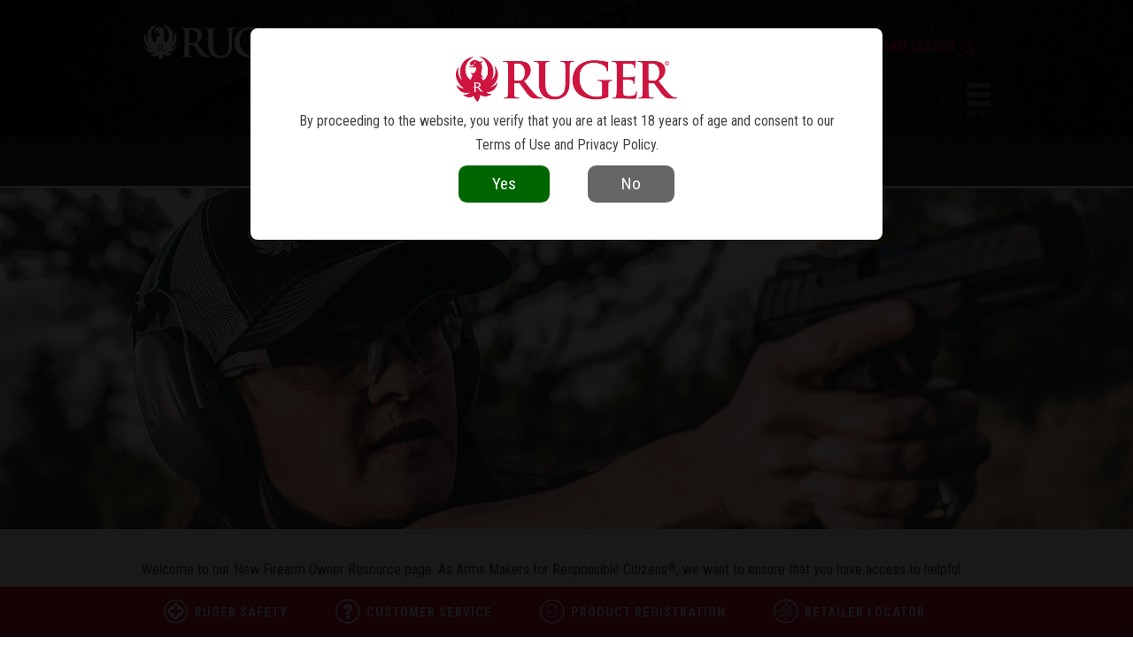

--- FILE ---
content_type: text/html
request_url: https://ruger.com/safety/newFirearmOwnerResources.html
body_size: 10523
content:
<!DOCTYPE html>
<html lang="en">
<head>
	<title>New Firearm Owner Resources</title>
	<meta name="theme-color" content="#e1261c">
<meta name="viewport" content="width=device-width, initial-scale=1.0, user-scalable=no" />
<meta http-equiv="X-UA-Compatible" content="IE=edge" />
<meta charset="utf-8"/>
<link rel="alternate" type="application/rss+xml" title="Ruger News" href="/rss/news.xml" />
<link rel="apple-touch-icon" sizes="57x57" href="/img/favs/apple-touch-icon-57x57.png" />
<link rel="apple-touch-icon" sizes="114x114" href="/img/favs/apple-touch-icon-114x114.png" />
<link rel="apple-touch-icon" sizes="72x72" href="/img/favs/apple-touch-icon-72x72.png" />
<link rel="apple-touch-icon" sizes="120x120" href="/img/favs/apple-touch-icon-120x120.png" />
<link rel="apple-touch-icon" sizes="152x152" href="/img/favs/apple-touch-icon-152x152.png" />
<link rel="icon" type="image/png" href="/img/favs/favicon-196x196.png" sizes="196x196" />
<link rel="icon" type="image/png" href="/img/favs/favicon-196x196.png" sizes="192x192" />
<link rel="icon" type="image/png" href="/img/favs/favicon-32x32.png" sizes="32x32" />
<link rel="icon" type="image/png" href="/img/favs/favicon-16x16.png" sizes="16x16" />
<link rel="icon" type="image/png" href="/img/favs/favicon-128.png" sizes="128x128" />
<link rel="stylesheet" href="/vendor/bootstrap/css/bootstrap.min.css">
<link rel="stylesheet" href="/css/bootstrapOverrides.css">
<link rel="stylesheet" href="/css/style.css?v=20250227"/>
<link href='//fonts.googleapis.com/css?family=Roboto+Condensed:300italic,400italic,700italic,400,300,700' rel='stylesheet' type='text/css'>
<script src="/js/jquery-1.11.2.min.js"></script>
<script src="/js/modernizr-latest.js"></script>
<script src="/js/jquery.sticky.js"></script>
<script src="/js/headroom.min.js"></script>
<script src="/vendor/popper.min.js"></script>
<script src="/vendor/bootstrap/js/bootstrap.min.js"></script>
<script src="/js/main.js?v=201512221"></script>
<script src="/js/ageVerification.js"></script>

<script src="/js/jquery.swipebox.js"></script>
<link rel="stylesheet" href="/css/swipebox.css">

<!-- Global site tag (gtag.js) - Google Analytics -->
<script async src="https://www.googletagmanager.com/gtag/js?id=UA-136840-32"></script>
<script>
	window.dataLayer = window.dataLayer || [];
	function gtag(){ dataLayer.push(arguments);}
	gtag('js', new Date());

	gtag('config', 'UA-136840-32', { 'anonymize_ip': true });
</script>
<style>
	.simple-header .title h1 {
			color: #fff !important;
	}
</style>
	<script>
		var videos = {
			"7571630": [{
				"id": "454051665",
				"name": "Introduction",
				"image": "https:\/\/i.vimeocdn.com\/video\/950788525-d759a458d5181c63f2f61e1929aa0d52e04fbdf19ed94fe4f3f0e371cfc4c494-d_1280x720?r=pad"
			}, {
				"id": "454052190",
				"name": "Safety Rules",
				"image": "https:\/\/i.vimeocdn.com\/video\/966351178-39bd16f7dcedbd3fadc6776cbd87d0f02c116e76a1df6d299e1eaa3d9eb19c68-d_1280x720?r=pad"
			}, {
				"id": "454052961",
				"name": "Safe Storage",
				"image": "https:\/\/i.vimeocdn.com\/video\/950790819-f6240ccfcb3f05cc0fd33c9947bf258e7d4860ed6bfab124653c06c6ffc5d212-d_1280x720?r=pad"
			}, {
				"id": "465137196",
				"name": "Range Etiquette",
				"image": "https:\/\/i.vimeocdn.com\/video\/978910539-77398bc1f0bb00437e0773e83221060fb1cb14dd703eb08b9f1571c3604df7cb-d_1280x720?r=pad"
			}, {
				"id": "473917314",
				"name": "Range Safety Equipment",
				"image": "https:\/\/i.vimeocdn.com\/video\/985332836-8f762bfe9b133cab1701fec9bc5b129bcf316f373aada99fac8d7d80853e6a56-d_1280x720?r=padd"
			}]
		};


		var albums = [{
			"id": "7571630",
			"name": "Fundamentals of Firearms Ownership",
			"vidCount": 2,
			"image": "https:\/\/i.vimeocdn.com\/albums_uploaded_thumb\/3682966-1454079688_1920x1080"
		}];

		var ua = navigator.userAgent.toLowerCase();
		var ap=1;
		if (ua.indexOf('safari') != -1) {
			if (ua.indexOf('chrome') > -1) {
				ap = 1;
			} else {
				if (ua.indexOf('mobile') > -1) {
					ap = 1;
				} else {
					ap = 0;
				}
			}
		} else {
			ap = 1;
		}

		$(window).load(function () {
			if (getQueryVariable('vid') && getQueryVariable('cat')) {
				var vid = getQueryVariable('vid');
				var cat = getQueryVariable('cat');



				loadPlaylist(cat);

				$('.list-scrolly li').removeClass('active');
				$('.list-scrolly li[data-url="' + vid + '"]').addClass('active');
				$('.vimeo-frame').attr('src', 'https://player.vimeo.com/video/' + vid + '?autoplay=' + ap);
			} else {
				setTimeout(function () {
					loadPlaylist(7571630); // hardcoded featured playlist
				}, 100);
			}

			$('body').on('click', '.list-scrolly li', function () {
				var videoID = $(this).attr('data-url');
				var catID = $(this).attr('data-cat');

				if (window.history.pushState) {
					window.history.pushState({}, "", getBaseUrl() + '?vid=' + videoID + '&cat=' + catID);
				}

				$('.list-scrolly li').removeClass('active');
				$(this).addClass('active');

				$('.vimeo-frame').attr('src', 'https://player.vimeo.com/video/' + videoID + '?autoplay=' + ap);
			});

			$('.categories .thumb a').on('click', function () {
				loadPlaylist($(this).attr('data-id'));
				$('html, body').animate({
					'scrollTop': 0
				}, 500);
			})
		});


		$(function () {
			$('.video-list img').on('click', function () {
				//$('.video-list li').removeClass('active');
				//$(this).addClass('active');
				$('.vimeo-frame').attr('src', 'https://player.vimeo.com/video/' + $(this).attr('data-url') + '?autoplay=1')
			});
		});

		function loadPlaylist(id) {
			var albumIndex = getIndexOfObjWithOwnAttr(albums, 'id', String(id));
			$('#playlist-name-target').text(albums[albumIndex].name);
			var target = '#playlist-target';
			$(target).html('');
			for (var i = 0; i < videos[id].length; i++) {
				$(target).append(
					'<li data-url="' + videos[id][i].id + '" data-cat="' + id + '">' +
					'<img src="' + videos[id][i].image + '">' +
					'<p>' + videos[id][i].name + '</p>' +
					'</li>'
				);
			}
			$(target).children('li').first().trigger('click');
		}

		function getBaseUrl() {
			var fullURL = String(window.location);
			var urlParts = fullURL.split('?');
			return urlParts[0];
		}

		function getQueryVariable(variable) {
			var query = window.location.search.substring(1);
			var vars = query.split("&");
			for (var i = 0; i < vars.length; i++) {
				var pair = vars[i].split("=");
				if (pair[0] == variable) {
					return pair[1];
				}
			}
			return (false);
		}

		var getIndexOfObjWithOwnAttr = function (array, attr, value) {
			for (var i = 0; i < array.length; i++) {
				if (array[i].hasOwnProperty(attr) && array[i][attr] === value) {
					return i;
				}
			}
			return -1;
		}
	</script>
</head>
<body class="link-bar-pad">
<!--<div class="info-banner project-child-safe">
	<a href="http://www.projectchildsafe.org" target="_blank">
		<img src="/img/banner/pcs-logo-2.png" alt="Project Child Safe">
		<span class="color-primary">Own It? Respect It.</span>
		<span class="color-secondary">Secure It.<sup>&reg;</sup>
			<span class="m-hide"><span class="font-light">June is National Safety Month</span> - Learn More</span>
		</span>
	</a>
</div>-->

<div class="section" style="background-image: url('/img/nav/blksuper.jpg'); background-size: cover;">
	<div class="content header clearfix">
		<a href="/index.html" class="mark"><img class="main-mark" src="/img/nav/logo-standard.png" /></a>
		<!-- a href="/index.html" class="mark"><img class="main-mark" src="/img/mark.png" /></a -->

		<span class="t-hide"><!-- nav 20231214 -->
<ul class="nav">
	<li class="top-nav">
		<a href="javascript:void(0)">Pistols</a>
		<div class="nav-drop big-left clearfix">
			<div class="white-dingle"></div>
			<div class="left">
				<ul class="nav-picker">
					<li data-cat="all" class="active">All</li>
					<li data-cat="compact">Compact</li>
					
					<hr>
					<li data-cat="centerfire">Centerfire</li>
					<li data-cat="rimfire">Rimfire</li>
					<li class="fake-button" data-cat="new-models"><a href="/search/new/pistol">New Models</a></li>
					<!--<li class="fake-button" data-cat="75anniv"><a href="/micros/ruger75Anniversary/">75th Anniversary Models</a></li>-->
					<li class="fake-button" data-cat="dist-exclusives"><a href="/search/exclusive/pistol">Distributor Exclusives</a></li>
					<li class="fake-button" data-cat="ca"><a href="/search/state_ca/pistol">Pistols Available In CA</a></li>
					<li class="fake-button" data-cat="ma"><a href="/search/state_ma/pistol">Pistols Available In MA</a></li>
					<hr>
					<li class="fake-button" data-cat="serial-lookup"><a href="/dataProcess/serialHistory">Serial Number Lookup</a></li>
					<li class="fake-button" data-cat="manuals"><a href="/dataProcess/serialHistory/manuals.php">Instruction Manuals</a></li>
					<!--<li class="fake-button" data-cat="safety" style="background-color: #fbd508;"><a href="/dataProcess/sr22retrofit?r=models">SR22&reg; Safety Bulletin 2024</a></li>-->

				</ul>
			</div>
			<div class="right">
				<div class="nav-data" data-cat="all">
					<ul>
						<li class="clearfix"><a href="/products/lcp/models.html"><img class="tiny-pistol" src="/img/nav/pistols/lcp.png">LCP<sup>&reg;</sup></a></li>
						<li class="clearfix"><a href="/products/lcpII/models.html"><img class="tiny-pistol" src="/img/nav/pistols/lcpII-22.png">LCP<sup>&reg;</sup> II</a></li>
						<li class="clearfix"><a href="/products/lcpMax/models.html"><img class="tiny-pistol" src="/img/nav/pistols/lcpMax.png">LCP<sup>&reg;</sup> MAX</a></li>
						
						<li class="clearfix"><a href="/products/security380/models.html"><img class="tiny-pistol" src="/img/nav/pistols/security380.png">Security-380<sup>&reg;</sup></a></li>
						<!--<li class="clearfix"><a href="/products/ec9s/models.html"><img class="tiny-pistol" src="/img/nav/pistols/ec9s.png">EC9s<sup>&reg;</sup></a></li>-->
						<li class="clearfix"><a href="/products/rxm/models.html"><img class="tiny-pistol" src="/img/nav/pistols/rxm.png">RXM<sup>&reg;</sup></a></li>
						<li class="clearfix"><a href="/products/max-9/models.html"><img class="tiny-pistol" src="/img/nav/pistols/max9.png">MAX-9<sup>&reg;</sup></a></li>
						<li class="clearfix"><a href="/products/security9/models.html"><img class="tiny-pistol" src="/img/nav/pistols/security9.png">Security-9<sup>&reg;</sup></a></li>
						
					</ul>
					<ul>
						<li class="clearfix"><a href="/products/ruger57/models.html"><img class="tiny-pistol" src="/img/nav/pistols/ruger57.png">Ruger-5.7<sup>&reg;</sup></a></li>
						<li class="clearfix"><a href="/products/rugerAmericanPistol/overview.html"><img class="tiny-pistol" src="/img/nav/pistols/americanPistol.png">Ruger American<sup>&reg;</sup> Pistol</a></li>
						<li class="clearfix"><a href="/products/sr1911/overview.html"><img class="tiny-pistol" src="/img/nav/pistols/sr1911.png">SR1911<sup>&reg;</sup></a></li>

						<li class="clearfix pistol-pull-right pistol-pull-down"><a href="/products/pcCharger/models.html"><img class="tiny-pistol" src="/img/nav/pistols/pcCharger.png">PC Charger<sup>&trade;</sup></a></li>
						<li class="clearfix pistol-pull-right pistol-pull-down"><a href="/products/lcCharger/models.html"><img class="tiny-pistol" src="/img/nav/pistols/lcCharger.png">LC Charger<sup>&trade;</sup></a></li>
						

						<li class="clearfix"><a href="/products/sr22Pistol/models.html"><img class="tiny-pistol" src="/img/nav/pistols/sr22.png">SR22<sup>&reg;</sup></a></li>
						<li class="clearfix"><a href="/products/markIV/overview.html"><img class="tiny-pistol" src="/img/nav/pistols/mark4.png">Mark IV<sup>&trade;</sup></a></li>

						<li class="clearfix pistol-pull-right"><a href="/products/22Charger/models.html"><img class="tiny-pistol" src="/img/nav/pistols/charger.png">22 Charger<sup>&trade;</sup></a></li>
						<li class="clearfix pistol-pull-down"><a href="/micros/RXD/rxd22ti.html">RXD22Ti Suppressor</a></li>
						
						
					</ul>
					<ul>
					</ul>
				</div>
				<div class="nav-data" data-cat="compact">
					<ul>
						<li class="clearfix"><a href="/products/lcp/models.html"><img class="tiny-pistol" src="/img/nav/pistols/lcp.png">LCP<sup>&reg;</sup></a></li>
						<li class="clearfix"><a href="/products/lcpII/models.html"><img class="tiny-pistol" src="/img/nav/pistols/lcpII-22.png">LCP<sup>&reg;</sup> II</a></li>
						<li class="clearfix"><a href="/products/lcpMax/models.html"><img class="tiny-pistol" src="/img/nav/pistols/lcpMax.png">LCP<sup>&reg;</sup> MAX</a></li>
						
						<li class="clearfix"><a href="/products/security380/models.html"><img class="tiny-pistol" src="/img/nav/pistols/security380.png">Security-380<sup>&reg;</sup></a></li>
						<!--<li class="clearfix"><a href="/products/ec9s/models.html"><img class="tiny-pistol" src="/img/nav/pistols/ec9s.png">EC9s<sup>&reg;</sup></a></li>-->
						<li class="clearfix"><a href="/products/rxm/models.html"><img class="tiny-pistol" src="/img/nav/pistols/rxm.png">RXM<sup>&reg;</sup></a></li>
						<li class="clearfix"><a href="/products/max-9/models.html"><img class="tiny-pistol" src="/img/nav/pistols/max9.png">MAX-9<sup>&reg;</sup></a></li>
						</ul>
					<ul>
					</ul>
				</div>
				
				<div class="nav-data" data-cat="centerfire">
					<ul>
						<li class="clearfix"><a href="/products/lcp/models.html"><img class="tiny-pistol" src="/img/nav/pistols/lcp.png">LCP<sup>&reg;</sup></a></li>
						<li class="clearfix"><a href="/products/lcpMax/models.html"><img class="tiny-pistol" src="/img/nav/pistols/lcpMax.png">LCP<sup>&reg;</sup> MAX</a></li>
						
						<li class="clearfix"><a href="/products/security380/models.html"><img class="tiny-pistol" src="/img/nav/pistols/security380.png">Security-380<sup>&reg;</sup></a></li>
						<!--<li class="clearfix"><a href="/products/ec9s/models.html"><img class="tiny-pistol" src="/img/nav/pistols/ec9s.png">EC9s<sup>&reg;</sup></a></li>-->
						<li class="clearfix"><a href="/products/rxm/models.html"><img class="tiny-pistol" src="/img/nav/pistols/rxm.png">RXM<sup>&reg;</sup></a></li>
						<li class="clearfix"><a href="/products/max-9/models.html"><img class="tiny-pistol" src="/img/nav/pistols/max9.png">MAX-9<sup>&reg;</sup></a></li>
						<li class="clearfix"><a href="/products/security9/models.html"><img class="tiny-pistol" src="/img/nav/pistols/security9.png">Security-9<sup>&reg;</sup></a></li>
						<li class="clearfix"><a href="/products/ruger57/models.html"><img class="tiny-pistol" src="/img/nav/pistols/ruger57.png">Ruger-5.7<sup>&reg;</sup></a></li>
					</ul>
					<ul>
					<li class="clearfix"><a href="/products/rugerAmericanPistol/overview.html"><img class="tiny-pistol" src="/img/nav/pistols/americanPistol.png">Ruger American<sup>&reg;</sup> Pistol</a>
						<ul class="secondary-list clearfix">
								<li><a href="/products/rugerAmericanPistol/models.html">Duty</a></li>
								<li><a href="/products/rugerAmericanPistolCompact/models.html">Compact</a></li>
								<li><a href="/products/rugerAmericanPistolCompetition/models.html">Competition</a></li>
								
							</ul></li>
						
						<li class="clearfix"><a href="/products/sr1911/overview.html"><img class="tiny-pistol" src="/img/nav/pistols/sr1911.png">SR1911<sup>&reg;</sup></a>
							<ul class="secondary-list clearfix">
								<li><a href="/products/sr1911Standard/models.html">Full-Size</a></li>
								<li><a href="/products/sr1911Target/models.html">Target</a></li>
								<li><a href="/products/sr1911CommanderStyle/models.html">Commander-Style</a></li>
								<li><a href="/products/sr1911OfficerStyle/models.html">Officer-Style</a></li>
								<li><a href="/products/sr1911Competition/models.html">Competition</a></li>
							</ul></li>
						<li class="clearfix pistol-pull-right pistol-pull-down"><a href="/products/pcCharger/models.html"><img class="tiny-pistol" src="/img/nav/pistols/pcCharger.png">PC Charger<sup>&trade;</sup></a></li>
						<li class="clearfix pistol-pull-right pistol-pull-down"><a href="/products/lcCharger/models.html"><img class="tiny-pistol" src="/img/nav/pistols/lcCharger.png">LC Charger<sup>&trade;</sup></a></li>


					</ul>
					
				</div>
				<div class="nav-data" data-cat="rimfire">
					<ul>
						<li class="clearfix"><a href="/products/lcpII/specSheets/13705.html"><img class="tiny-pistol" src="/img/nav/pistols/lcpII-22.png">LCP<sup>&reg; II</sup></a></li>
						<li class="clearfix"><a href="/products/sr22Pistol/models.html"><img class="tiny-pistol" src="/img/nav/pistols/sr22.png">SR22<sup>&reg;</sup></a></li>
						<li class="clearfix"><a href="/products/markIV/overview.html"><img class="tiny-pistol" src="/img/nav/pistols/mark4.png">Mark IV<sup>&trade;</sup></a>
							<ul class="secondary-list clearfix">
								<li><a href="/products/markIVStandard/models.html">Standard</a></li>
								<li><a href="/products/markIVTarget/models.html">Target</a></li>
								<li><a href="/products/markIVHunter/models.html">Hunter</a></li>
								<li><a href="/products/markIVCompetition/models.html">Competition</a></li>
								<li><a href="/products/markIVTactical/models.html">Tactical</a></li>
								<li><a href="/products/markIV2245/models.html">22/45<sup>&trade;</sup></a></li>
								<li><a href="/products/markIV2245Lite/models.html">22/45<sup>&trade;</sup> Lite</a></li>
								<li><a href="/products/markIV2245Tactical/models.html">22/45<sup>&trade;</sup> Tactical</a></li>
							</ul></li>



						<li class="clearfix pistol-pull-right"><a href="/products/22Charger/models.html"><img class="tiny-pistol" src="/img/nav/pistols/charger.png">22 Charger<sup>&trade;</sup></a></li>

						<li class="clearfix pistol-pull-down"><a href="/micros/RXD/rxd22ti.html">RXD22Ti Suppressor</a></li>


					</ul>
					<ul></ul>
				</div>
				<div class="nav-data" data-cat="new-models"></div>
				<div class="nav-data" data-cat="ca"></div>
				<div class="nav-data" data-cat="ma"></div>
				<div class="nav-data" data-cat="manuals">
					<ul>
						<li class="clearfix"><a href="/products/lcp/models.html"><img class="tiny-pistol" src="/img/nav/pistols/lcp.png">LCP<sup>&reg;</sup></a></li>
						<li class="clearfix"><a href="/products/lcpII/models.html"><img class="tiny-pistol" src="/img/nav/pistols/lcpII-22.png">LCP<sup>&reg;</sup> II</a></li>
						<li class="clearfix"><a href="/products/lcpMax/models.html"><img class="tiny-pistol" src="/img/nav/pistols/lcpMax.png">LCP<sup>&reg;</sup> MAX</a></li>
						
						
						<!--<li class="clearfix"><a href="/products/ec9s/models.html"><img class="tiny-pistol" src="/img/nav/pistols/ec9s.png">EC9s<sup>&reg;</sup></a></li>-->
						<li class="clearfix"><a href="/products/security380/models.html"><img class="tiny-pistol" src="/img/nav/pistols/security380.png">Security-380<sup>&reg;</sup></a></li>
						<li class="clearfix"><a href="/products/max-9/models.html"><img class="tiny-pistol" src="/img/nav/pistols/max9.png">MAX-9<sup>&reg;</sup></a></li>
						<li class="clearfix"><a href="/products/security9/models.html"><img class="tiny-pistol" src="/img/nav/pistols/security9.png">Security-9<sup>&reg;</sup></a></li>
						<li class="clearfix"><a href="/products/ruger57/models.html"><img class="tiny-pistol" src="/img/nav/pistols/ruger57.png">Ruger-5.7<sup>&reg;</sup></a></li>
						<li class="clearfix"><a href="/products/rugerAmericanPistol/overview.html"><img class="tiny-pistol" src="/img/nav/pistols/americanPistol.png">Ruger American<sup>&reg;</sup> Pistol</a></li>
						<li class="clearfix"><a href="/products/sr1911/overview.html"><img class="tiny-pistol" src="/img/nav/pistols/sr1911.png">SR1911<sup>&reg;</sup></a></li>
					</ul>
					<ul>
						

						<li class="clearfix"><a href="/products/sr22Pistol/models.html">
						<img class="tiny-pistol" src="/img/nav/pistols/sr22.png">SR22<sup>&reg;</sup></a></li>
						<li class="clearfix"><a href="/products/markIV/overview.html"><img class="tiny-pistol" src="/img/nav/pistols/mark4.png">Mark IV<sup>&trade;</sup></a></li>

						<li class="clearfix pistol-pull-right"><a href="/products/22Charger/models.html"><img class="tiny-pistol" src="/img/nav/pistols/charger.png">22 Charger<sup>&trade;</sup></a></li>
					</ul>
				</div>
				<div class="nav-data" data-cat="history">
					<ul>
						<li class="clearfix"><a href="/products/lcp/models.html"><img class="tiny-pistol" src="/img/nav/pistols/lcp.png">LCP<sup>&reg;</sup></a></li>
						<li class="clearfix"><a href="/products/lcpII/models.html"><img class="tiny-pistol" src="/img/nav/pistols/lcpII-22.png">LCP<sup>&reg;</sup> II</a></li>
						<li class="clearfix"><a href="/products/lcpMax/models.html"><img class="tiny-pistol" src="/img/nav/pistols/lcpMax.png">LCP<sup>&reg;</sup> MAX</a></li>
						
						<!--<li class="clearfix"><a href="/products/ec9s/models.html"><img class="tiny-pistol" src="/img/nav/pistols/ec9s.png">EC9s<sup>&reg;</sup></a></li>-->
						<li class="clearfix"><a href="/products/security380/models.html"><img class="tiny-pistol" src="/img/nav/pistols/security380.png">Security-380<sup>&reg;</sup></a></li>
						<li class="clearfix"><a href="/products/max-9/models.html"><img class="tiny-pistol" src="/img/nav/pistols/max9.png">MAX-9<sup>&reg;</sup></a></li>
						<li class="clearfix"><a href="/products/security9/models.html"><img class="tiny-pistol" src="/img/nav/pistols/security9.png">Security-9<sup>&reg;</sup></a></li>
						<li class="clearfix"><a href="/products/ruger57/models.html"><img class="tiny-pistol" src="/img/nav/pistols/ruger57.png">Ruger-5.7<sup>&reg;</sup></a></li>
						<li class="clearfix"><a href="/products/rugerAmericanPistol/overview.html"><img class="tiny-pistol" src="/img/nav/pistols/americanPistol.png">Ruger American<sup>&reg;</sup> Pistol</a>
						<ul class="secondary-list clearfix">
								<li><a href="/products/rugerAmericanPistol/models.html">Duty</a></li>
								<li><a href="/products/rugerAmericanPistolCompact/models.html">Compact</a></li>
								<li><a href="/products/rugerAmericanPistolCompetition/models.html">Competition</a></li>
								
							</ul></li>
						<li class="clearfix"><a href="/products/sr1911/overview.html"><img class="tiny-pistol" src="/img/nav/pistols/sr1911.png">SR1911<sup>&reg;</sup></a>
							<ul class="secondary-list clearfix">
								<li><a href="/products/sr1911Standard/models.html">Full-Size</a></li>
								<li><a href="/products/sr1911Target/models.html">Target</a></li>
								<li><a href="/products/sr1911CommanderStyle/models.html">Commander-Style</a></li>
								<li><a href="/products/sr1911OfficerStyle/models.html">Officer-Style</a></li>
								<li><a href="/products/sr1911Competition/models.html">Competition</a></li>
								
							</ul></li>

					</ul>
					<ul>
						
						
						<li class="clearfix"><a href="/products/sr22Pistol/models.html"><img class="tiny-pistol" src="/img/nav/pistols/sr22.png">SR22<sup>&reg;</sup></a></li>
						<li class="clearfix"><a href="/products/markIV/overview.html"><img class="tiny-pistol" src="/img/nav/pistols/mark4.png">Mark IV<sup>&trade;</sup></a></li>

						<li class="clearfix pistol-pull-right"><a href="/products/22Charger/models.html"><img class="tiny-pistol" src="/img/nav/pistols/charger.png">22 Charger<sup>&trade;</sup></a></li>
					</ul>
				</div>
			</div>
		</div>
	</li>
	<li class="top-nav">
		<a href="javascript:void(0)">Revolvers</a>
		<div class="nav-drop big-left clearfix">
			<div class="white-dingle"></div>
			<div class="left">
				<ul class="nav-picker">
					<li data-cat="all" class="active">All</li>
					<li data-cat="double">Double-Action</li>
					<li data-cat="single">Single-Action</li>
					<hr>
					<li class="fake-button" data-cat="new-models"><a href="/search/new/revolver">New Models</a></li>
					<li class="fake-button" data-cat="dist-exclusives"><a href="/search/exclusive/revolver">Distributor Exclusives</a></li>
					<li class="fake-button" data-cat="ca"><a href="/search/state_ca/revolver">Revolvers Available in CA</a></li>
					<li class="fake-button" data-cat="ma"><a href="/search/state_ma/revolver">Revolvers Available in MA</a></li>
					<hr>
					<li class="fake-button" data-cat="serial-lookup"><a href="/dataProcess/serialHistory">Serial Number Lookup</a></li>
					<li class="fake-button" data-cat="manuals"><a href="/dataProcess/serialHistory/manuals.php">Instruction Manuals</a></li>				</ul>
			</div>
			<div class="right">
				<div class="nav-data" data-cat="all">
					<ul>
						<li class="clearfix more-space"><a href="/products/lcr/overview.html"><img class="tiny-rev" src="/img/nav/revolvers/lcr.png">LCR<sup>&reg;</sup></a></li>
						<li class="clearfix more-space"><a href="/products/sp101/overview.html"><img class="tiny-rev" src="/img/nav/revolvers/sp101.png">Ruger SP101<sup>&reg;</sup></a></li>
						<li class="clearfix more-space"><a href="/products/gp100/overview.html"><img class="tiny-rev" src="/img/nav/revolvers/gp100.png">GP100<sup>&reg;</sup></a></li>
						<li class="clearfix more-space"><a href="/products/superGP100/models.html"><img class="tiny-rev" src="/img/nav/revolvers/super-gp100.png">Super GP100<sup>&reg;</sup></a></li>


						<li class="clearfix more-space"><a href="/products/redhawk/models.html"><img class="tiny-rev" src="/img/nav/revolvers/redhawk.png">Redhawk<sup>&reg;</sup></a></li>
						<li class="clearfix more-space"><a href="/products/superRedhawk/overview.html"><img class="tiny-rev" src="/img/nav/revolvers/super-redhawk.png">Super Redhawk<sup>&reg;</sup></a></li>

					</ul>
					<ul>
						<li class="clearfix more-space"><a href="/products/newBearcat/models.html"><img class="tiny-rev" src="/img/nav/revolvers/bearcat.png">Bearcat<sup>&reg;</sup></a></li>
						<li class="clearfix more-space"><a href="/products/wrangler/models.html"><img class="tiny-rev" src="/img/nav/revolvers/wrangler.png">Wrangler<sup>&reg;</sup></a></li>
						<li class="clearfix more-space"><a href="/products/superWrangler/models.html"><img class="tiny-rev" src="/img/nav/revolvers/superWrangler.png">Super Wrangler<sup>&reg;</sup></a></li>
						<li class="clearfix more-space"><a href="/products/newModelSingleSix/overview.html"><img class="tiny-rev" src="/img/nav/revolvers/single-six.png">New Model Single-Six<sup>&reg;</sup></a></li>
						<li class="clearfix more-space"><a href="/products/newModelBlackhawk/overview.html"><img class="tiny-rev" src="/img/nav/revolvers/blackhawk.png">New Model Blackhawk<sup>&reg;</sup></a></li>

						<li class="clearfix more-space"><a href="/products/newModelSuperBlackhawk/overview.html"><img class="tiny-rev" src="/img/nav/revolvers/super-blackhawk.png">New Model Super Blackhawk<sup>&reg;</sup></a></li>

						<li class="clearfix more-space"><a href="/products/vaquero/overview.html"><img class="tiny-rev" src="/img/nav/revolvers/vaquero.png">Ruger Vaquero<sup>&reg;</sup></a></li>
					</ul>
				</div>
				<div class="nav-data" data-cat="double">
					<ul>
						<li class="clearfix more-space"><a href="/products/lcr/overview.html"><img class="tiny-rev" src="/img/nav/revolvers/lcr.png">LCR<sup>&reg;</sup></a></li>
						<li class="clearfix more-space"><a href="/products/sp101/overview.html"><img class="tiny-rev" src="/img/nav/revolvers/sp101.png">Ruger SP101<sup>&reg;</sup></a>
							<ul class="secondary-list clearfix">
								<li><a href="/products/sp101/models.html">Standard</a></li>
								<li><a href="/products/sp101MatchChampion/models.html">Match Champion<sup>&reg;</sup></a></li>
							</ul>
						</li>
						<li class="clearfix more-space"><a href="/products/gp100/overview.html"><img class="tiny-rev" src="/img/nav/revolvers/gp100.png">GP100<sup>&reg;</sup></a>
							<ul class="secondary-list clearfix">
								<li><a href="/products/gp100/models.html">Standard</a></li>
								<li><a href="/products/gp100MatchChampion/models.html">Match Champion<sup>&reg;</sup></a></li>
							</ul>
						</li>
						<li class="clearfix more-space"><a href="/products/superGP100/models.html"><img class="tiny-rev" src="/img/nav/revolvers/super-gp100.png">Super GP100<sup>&reg;</sup></a></li>
						<li class="clearfix more-space"><a href="/products/redhawk/models.html"><img class="tiny-rev" src="/img/nav/revolvers/redhawk.png">Redhawk<sup>&reg;</sup></a></li>
						<li class="clearfix more-space"><a href="/products/superRedhawk/overview.html"><img class="tiny-rev" src="/img/nav/revolvers/super-redhawk.png">Super Redhawk<sup>&reg;</sup></a>
							<ul class="secondary-list clearfix">
								<li><a href="/products/superRedhawkStandard/models.html">Standard</a></li>
								<li><a href="/products/superRedhawkAlaskan/models.html">Alaskan</a></li>
							</ul>
						</li>
					</ul>
					<ul>
					</ul>
				</div>
				<div class="nav-data" data-cat="single">
					<ul>
						<li class="clearfix more-space"><a href="/products/newBearcat/models.html"><img class="tiny-rev" src="/img/nav/revolvers/bearcat.png">Bearcat<sup>&reg;</sup></a></li>
						<li class="clearfix more-space"><a href="/products/wrangler/models.html"><img class="tiny-rev" src="/img/nav/revolvers/wrangler.png">Wrangler<sup>&reg;</sup></a></li>
						<li class="clearfix more-space"><a href="/products/superWrangler/models.html"><img class="tiny-rev" src="/img/nav/revolvers/superWrangler.png">Super Wrangler<sup>&reg;</sup></a></li>
						<li class="clearfix more-space"><a href="/products/newModelSingleSix/overview.html"><img class="tiny-rev" src="/img/nav/revolvers/single-six.png">New Model Single-Six<sup>&reg;</sup></a>
							<ul class="secondary-list clearfix">
								<li><a href="/products/newModelSingleSixSingleTen/models.html">Single-Ten<sup>&reg;</sup></a></li>
								<li><a href="/products/newModelSingleSixSingleNine/models.html">Single-Nine<sup>&reg;</sup></a></li>
								<li><a href="/products/newModelSingleSixSingleSeven/models.html">Single-Seven<sup>&trade;</sup></a></li>
								<li><a href="/products/newModelSingleSixConvertible/models.html">Convertible</a></li>
								<li><a href="/products/newModelSingleSix/models.html">Standard</a></li>
							</ul>
						</li>
						<li class="clearfix more-space"><a href="/products/newModelBlackhawk/overview.html"><img class="tiny-rev" src="/img/nav/revolvers/blackhawk.png">New Model Blackhawk<sup>&reg;</sup></a>
							<ul class="secondary-list clearfix">
								<li><a href="/products/newModelBlackhawkBlued/models.html">Blued</a></li>
								<li><a href="/products/newModelBlackhawkStainless/models.html">Stainless</a></li>
								<li><a href="/products/newModelBlackhawkConvertible/models.html">Convertible</a></li>
								<li><a href="/products/newModelBlackhawkBisley/models.html">Bisley<sup>&trade;</sup></a></li>
							</ul>
						</li>
					</ul>
					<ul>
						<li class="clearfix more-space"><a href="/products/newModelSuperBlackhawk/overview.html"><img class="tiny-rev" src="/img/nav/revolvers/super-blackhawk.png">New Model Super Blackhawk<sup>&reg;</sup></a>
							<ul class="secondary-list clearfix">
								<li><a href="/products/newModelSuperBlackhawkStandard/models.html">Standard</a></li>
								<li><a href="/products/newModelSuperBlackhawkBisley/models.html">Bisley&trade;</a></li>
								<li><a href="/products/newModelSuperBlackhawkHunter/models.html">Hunter</a></li>
								<li><a href="/products/newModelSuperBlackhawkBisleyHunter/models.html">Bisley<sup>&trade;</sup> Hunter</a></li>
							</ul>
						</li>
						<li class="clearfix more-space"><a href="/products/vaquero/overview.html"><img class="tiny-rev" src="/img/nav/revolvers/vaquero.png">Ruger Vaquero<sup>&reg;</sup></a>
							<ul class="secondary-list clearfix">
								<li><a href="/products/vaqueroBlued/models.html">Blued</a></li>
								<li><a href="/products/vaqueroStainless/models.html">Stainless</a></li>
								<li><a href="/products/vaqueroBisley/models.html">Bisley<sup>&trade;</sup></a></li>
								<li><a href="/products/vaqueroSASS/models.html">SASS<sup>&reg;</sup></a></li>
							</ul>
						</li>
					</ul>
				</div>
			</div>
		</div>
	</li>
	<li class="top-nav">
		<a href="javascript:void(0)">Rifles</a>
		<div class="nav-drop clearfix big-left">
			<div class="white-dingle"></div>
			<div class="left">
				<ul class="nav-picker">
					<li data-cat="all" class="active">All</li>
					<li data-cat="bolt-action">Bolt-Action</li>
					<li data-cat="single-shot">Single-Shot</li>
					<li data-cat="autoloading">Autoloading</li>
					<li class="fake-button" data-cat="lever-action"><a href="https://www.marlinfirearms.com" target="_blank">Marlin&reg; Rifles</a></li>
					<li class="fake-button" data-cat="bolt-action"><a href="https://www.glenfieldfirearms.com" target="_blank">Glenfield&trade; Rifles</a></li>
					<hr>
					<li data-cat="rimfire">Rimfire</li>
					<li data-cat="centerfire">Centerfire</li>
					<li class="fake-button" data-cat="left-handed"><a href="/search/lefthanded/rifle">Left-Handed</a></li>
					<li class="fake-button" data-cat="new-model"><a href="/search/new/rifle">New Models</a></li>
					<!--<li class="fake-button" data-cat="75anniv"><a href="/micros/ruger75Anniversary/">75th Anniversary Models</a></li>-->
					<li class="double fake-button" data-cat="dist-exclusives"><a href="/search/exclusive/rifle">Distributor Exclusives</a></li>
					<hr>
					<li class="fake-button" data-cat="serial-lookup"><a href="/dataProcess/serialHistory">Serial Number Lookup</a></li>
					<li class="fake-button" data-cat="manuals"><a href="/dataProcess/serialHistory/manuals.php">Instruction Manuals</a></li>
				</ul>
			</div>
			<div class="right">
				<div class="nav-data" data-cat="all">
					<ul>
						<li class="clearfix"><a href="/products/precisionRifle/models.html"><img class="tiny-rifle shift-up" src="/img/nav/rifles/rpr.png">Ruger Precision<sup>&reg;</sup> Rifle</a></li>
						<li class="clearfix"><a href="/products/precisionRimfire/models.html"><img class="tiny-rifle shift-up" src="/img/nav/rifles/precisionRimfire.png">Ruger Precision<sup>&reg;</sup> Rimfire</a></li>
						<li class="clearfix"><a href="/products/americanRifleGenII/overview.html?n=all"><img class="tiny-rifle" src="/img/nav/rifles/rarGenII.png">Ruger American<sup>&reg;</sup> Rifle Generation II</a></li>
						<li class="clearfix"><a href="/products/americanRifle/overview.html?n=all"><img class="tiny-rifle" src="/img/nav/rifles/rar.png">Ruger American<sup>&reg;</sup> Rifle</a></li>
						<li class="clearfix"><a href="/products/americanRimfire/overview.html"><img class="tiny-rifle" src="/img/nav/rifles/rarr.png">Ruger American<sup>&reg;</sup> Rimfire</a></li>
						<li class="clearfix"><a href="/products/scoutRifle/models.html"><img class="tiny-rifle" src="/img/nav/rifles/gsr.png">Ruger<sup>&reg;</sup> Scout Rifle</a></li>
						<li class="clearfix"><a href="/products/Hawkeye/overview.html"><img class="tiny-rifle" src="/img/nav/rifles/hawkeye.png">Hawkeye<sup>&reg;</sup></a></li>
						<li class="clearfix"><a href="/products/77Series/overview.html"><img class="tiny-rifle" src="/img/nav/rifles/77.png">77-Series</a></li>
						
					</ul>
					<ul><li class="clearfix"><a href="/products/pcCarbine/models.html"><img class="tiny-rifle" src="/img/nav/rifles/pcc.png">PC Carbine<sup>&trade;</sup></a></li>
						<li class="clearfix"><a href="/products/lcCarbine/models.html"><img class="tiny-rifle" src="/img/nav/rifles/lcc.png">LC Carbine<sup>&trade;</sup></a></li>
						<li class="clearfix"><a href="/products/ar556/overview.html"><img class="tiny-rifle" src="/img/nav/rifles/ar556.png">AR-556<sup>&reg;</sup></a></li>
						<li class="clearfix"><a href="/products/sfar/models.html"><img class="tiny-rifle" src="/img/nav/rifles/sfar.png">SFAR<sup>&trade;</sup></a></li>
						
						<li class="clearfix"><a href="/products/1022/overview.html"><img class="tiny-rifle" src="/img/nav/rifles/1022.png">10/22<sup>&reg;</sup></a></li>
						<li class="clearfix"><a href="/products/mini14/overview.html"><img class="tiny-rifle" src="/img/nav/rifles/mini14.png">Mini-14<sup>&reg;</sup></a></li>
						<li class="clearfix"><a href="/products/no1/models.html"><img class="tiny-rifle" src="/img/nav/rifles/no1.png">No. 1</a></li>
						<li class="clearfix pistol-pull-down"><a href="/micros/RXD/rxd22ti.html">RXD22Ti Suppressor</a></li>
						<li class="clearfix pistol-pull-down"><a href="/micros/RXD/rxd30ti.html">RXD30Ti Suppressor</a></li>


					</ul>
				</div>
				<div class="nav-data" data-cat="bolt-action">
					<ul>
						<li class="clearfix">
							<a href="/products/precisionRifle/models.html"><img class="tiny-rifle shift-up" src="/img/nav/rifles/rpr.png">Ruger Precision<sup>&reg;</sup> Rifle</a>
						</li>
						<li class="clearfix"><a href="/products/precisionRimfire/models.html"><img class="tiny-rifle shift-up" src="/img/nav/rifles/precisionRimfire.png">Ruger Precision<sup>&reg;</sup> Rimfire</a></li>
						<li class="clearfix">
							<a href="/products/americanRifleGenII/overview.html?n=bolt"><img class="tiny-rifle" src="/img/nav/rifles/rarGenII.png">Ruger American<sup>&reg;</sup> Rifle Generation II</a>
							<ul class="secondary-list clearfix">
								<li><a href="/products/americanRifleGenII/models.html?n=bolt">Standard</a></li>
								<li><a href="/products/americanRifleRanchGenII/models.html?n=bolt">Ranch</a></li>
								<li><a href="/products/americanRiflePredatorGenII/models.html?n=bolt">Predator</a></li>
								<li><a href="/products/americanRifleScoutGenII/models.html?n=bolt">Scout</a></li>
								<li><a href="/products/americanRiflePrairieGenII/models.html?n=bolt">Prairie</a></li>
								<li><a href="/products/americanRiflePatrolGenII/models.html?n=bolt">Patrol</a></li>
							</ul>
						</li>
						<li class="clearfix">
							<a href="/products/americanRifle/overview.html?n=bolt"><img class="tiny-rifle" src="/img/nav/rifles/rar.png">Ruger American<sup>&reg;</sup> Rifle</a>
							<ul class="secondary-list clearfix">
								<li><a href="/products/americanRifle/models.html?n=bolt">Standard</a></li>
								<li><a href="/products/americanRiflePredator/models.html?n=bolt">Predator</a></li>
								<li><a href="/products/americanRifleRanch/models.html?n=bolt">Ranch</a></li>
								
							</ul>
						</li>
						<li class="clearfix">
							<a href="/products/americanRimfire/overview.html"><img class="tiny-rifle" src="/img/nav/rifles/rarr.png">Ruger American<sup>&reg;</sup> Rimfire</a>
							<ul class="secondary-list clearfix">
								<li><a href="/products/americanRimfire/models.html">Standard</a></li>
								<li><a href="/products/americanRimfireCompact/models.html">Compact</a></li>
								<li><a href="/products/americanRimfireWood/models.html">Wood Stock</a></li>
								<li><a href="/products/americanRimfireTarget/models.html">Target</a></li>
								<li><a href="/products/americanRimfireLRT/models.html">Long-Range Target</a></li>
							</ul>
						</li>
						<li class="clearfix">
							<a href="/products/scoutRifle/models.html"><img class="tiny-rifle" src="/img/nav/rifles/gsr.png">Ruger<sup>&reg;</sup> Scout Rifle</a>
						</li>
					</ul>
					<ul>
						<li class="clearfix">
							<a href="/products/Hawkeye/overview.html"><img class="tiny-rifle" src="/img/nav/rifles/hawkeye.png">Hawkeye<sup>&reg;</sup></a>
							<ul class="secondary-list clearfix">
								<li><a href="/products/HawkeyeHunter/models.html">Hunter</a></li>
								<li><a href="/products/HawkeyeFTWHunter/models.html">FTW Hunter</a></li>
								<li><a href="/products/HawkeyeLRH/models.html">Long-Range Hunter</a></li>
								<li><a href="/products/HawkeyeLRT/models.html">Long-Range Target</a></li>
								<li><a href="/products/HawkeyePredator/models.html">Predator</a></li>
								<li><a href="/products/HawkeyeStandard/models.html">Standard</a></li>
								<li><a href="/products/HawkeyeCompact/models.html">Compact</a></li>
								<li><a href="/products/HawkeyeLaminateCompact/models.html">Laminate Compact</a></li>
								
								<li><a href="/products/HawkeyeAfrican/models.html">African</a></li>
								<li><a href="/products/HawkeyeAlaskan/models.html">Alaskan</a></li>
								<li><a href="/products/guideGun/models.html">Guide Gun</a></li>
								
							</ul>
						</li>
						<li class="clearfix">
							<a href="/products/77Series/overview.html"><img class="tiny-rifle" src="/img/nav/rifles/77.png">77-Series</a>
							<ul class="secondary-list clearfix">
								<li><a href="/products/77Series7744/models.html">77/44</a></li>
								<li><a href="/products/77Series77357/models.html">77/357&trade;</a></li>
								<li><a href="/products/77Series7722/models.html">77/22</a></li>
								<li><a href="/products/77Series7717/models.html">77/17</a></li>
							</ul>
						</li>
						<li class="clearfix pistol-pull-down"><a href="/micros/RXD/rxd22ti.html">RXD22Ti Suppressor</a></li>
						<li class="clearfix pistol-pull-down"><a href="/micros/RXD/rxd30ti.html">RXD30Ti Suppressor</a></li>
					</ul>
				</div>
				<div class="nav-data" data-cat="single-shot">
					<ul>
						<li class="clearfix">
							<a href="/products/no1/models.html"><img class="tiny-rifle" src="/img/nav/rifles/no1.png">No. 1</a>
						</li>
					</ul>
					<ul></ul>
				</div>
				<div class="nav-data" data-cat="autoloading">
					<ul>
						<li class="clearfix">
							<a href="/products/ar556/overview.html"><img class="tiny-rifle shift-up" src="/img/nav/rifles/ar556.png">AR-556<sup>&reg;</sup></a>
							<ul class="secondary-list clearfix">
								<li><a href="/products/ar556/models.html">Standard</a></li>
								<li><a href="/products/ar556MPR/models.html">MPR</a></li>
								<li><a href="/products/ar556Free/models.html">Free-Float Handguard</a></li>
								

							</ul>
						</li> 
						<li class="clearfix"><a href="/products/sfar/models.html"><img class="tiny-rifle" src="/img/nav/rifles/sfar.png">SFAR<sup>&trade;</sup></a></li>
						<li class="clearfix"><a href="/products/pcCarbine/models.html"><img class="tiny-rifle" src="/img/nav/rifles/pcc.png">PC Carbine<sup>&trade;</sup></a></li>
						<li class="clearfix"><a href="/products/lcCarbine/models.html"><img class="tiny-rifle" src="/img/nav/rifles/lcc.png">LC Carbine<sup>&trade;</sup></a></li>

						
					</ul>
					<ul>
						<li class="clearfix">
							<a href="/products/1022/overview.html"><img class="tiny-rifle" src="/img/nav/rifles/1022.png">10/22<sup>&reg;</sup></a>
							<ul class="secondary-list clearfix">
								<li><a href="/products/1022Carbine/models.html">Carbine</a></li>
								<li><a href="/products/1022CarbonFiber/models.html">Carbon Fiber</a></li>
								<li><a href="/products/1022Takedown/models.html">Takedown</a></li>
								<li><a href="/products/1022Lite/models.html">Lite</a></li>
								<li><a href="/products/1022Target/models.html">Target</a></li>
								<li><a href="/products/1022Compact/models.html">Compact</a></li>
								<li><a href="/products/1022Tactical/models.html">Tactical</a></li>
								<li><a href="/products/1022Sporter/models.html">Sporter</a></li>
								<li><a href="/products/1022Competition/models.html">Competition</a></li>
								<!--<li><a href="/products/1022RCS/models.html">Collector's Series</a></li> -->
							</ul>
						</li>
						<li class="clearfix">
							<a href="/products/mini14/overview.html"><img class="tiny-rifle" src="/img/nav/rifles/mini14.png">Mini-14<sup>&reg;</sup></a>
							<ul class="secondary-list clearfix">
								<li><a href="/products/mini14RanchRifle/models.html">Ranch</a></li>
								<li><a href="/products/mini14TacticalRifle/models.html">Tactical</a></li>
								<li><a href="/products/miniThirty/models.html">Mini Thirty<sup>&reg;</sup></a></li>
							</ul>
						</li>
						 <li class="clearfix pistol-pull-down"><a href="/micros/RXD/rxd22ti.html">RXD22Ti Suppressor</a></li>
                        <li class="clearfix pistol-pull-down"><a href="/micros/RXD/rxd30ti.html">RXD30Ti Suppressor</a></li>

					</ul>
				</div>
				<div class="nav-data" data-cat="rimfire">
					<ul>
						<li class="clearfix"><a href="/products/precisionRimfire/models.html"><img class="tiny-rifle shift-up" src="/img/nav/rifles/precisionRimfire.png">Ruger Precision<sup>&reg;</sup> Rimfire</a></li>
						<li class="clearfix">
							<a href="/products/americanRimfire/overview.html"><img class="tiny-rifle" src="/img/nav/rifles/rarr.png">Ruger American<sup>&reg;</sup> Rimfire</a>
							<ul class="secondary-list clearfix">
								<li><a href="/products/americanRimfire/models.html">Standard</a></li>
								<li><a href="/products/americanRimfireCompact/models.html">Compact</a></li>
								<li><a href="/products/americanRimfireWood/models.html">Wood Stock</a></li>
								<li><a href="/products/americanRimfireTarget/models.html">Target</a></li>
								<li><a href="/products/americanRimfireLRT/models.html">Long-Range Target</a></li>
							</ul>
						</li>

						<li class="clearfix">
							<a href="/products/1022/overview.html"><img class="tiny-rifle" src="/img/nav/rifles/1022.png">10/22<sup>&reg;</sup></a>
							<ul class="secondary-list clearfix">
								<li><a href="/products/1022Carbine/models.html">Carbine</a></li>
								<li><a href="/products/1022CarbonFiber/models.html">Carbon Fiber</a></li>
								<li><a href="/products/1022Takedown/models.html">Takedown</a></li>
								<li><a href="/products/1022Lite/models.html">Lite</a></li>
								<li><a href="/products/1022Target/models.html">Target</a></li>
								<li><a href="/products/1022Compact/models.html">Compact</a></li>
								<li><a href="/products/1022Tactical/models.html">Tactical</a></li>
								<li><a href="/products/1022Sporter/models.html">Sporter</a></li>
								<li><a href="/products/1022Competition/models.html">Competition</a></li>
								<!--<li><a href="/products/1022RCS/models.html">Collector's Series</a></li> -->
							</ul>
						</li>
						<li class="clearfix">
							<a href="/products/77Series/overview.html"><img class="tiny-rifle" src="/img/nav/rifles/77Rim.png">77-Series</a>
							<ul class="secondary-list clearfix">
								
								<li><a href="/products/77Series7717/models.html">77/17</a></li>
							</ul>
						</li>
						<li class="clearfix pistol-pull-down"><a href="/micros/RXD/rxd22ti.html">RXD22Ti Suppressor</a></li>
					</ul>
					<ul></ul>
				</div>
				<div class="nav-data" data-cat="centerfire">
					<ul>
						<li class="clearfix">
							<a href="/products/precisionRifle/models.html"><img class="tiny-rifle shift-up" src="/img/nav/rifles/rpr.png">Ruger Precision<sup>&reg;</sup> Rifle</a>
						</li>
						<li class="clearfix">
							<a href="/products/americanRifleGenII/overview.html"><img class="tiny-rifle" src="/img/nav/rifles/rarGenII.png">Ruger American<sup>&reg;</sup> Rifle Generation II</a>
							<ul class="secondary-list clearfix">
								<li><a href="/products/americanRifleGenII/models.html">Standard</a></li>
								<li><a href="/products/americanRifleRanchGenII/models.html">Ranch</a></li>
								<li><a href="/products/americanRiflePredatorGenII/models.html">Predator</a></li>
								<li><a href="/products/americanRifleScoutGenII/models.html">Scout</a></li>
								<li><a href="/products/americanRiflePrairieGenII/models.html?n=bolt">Prairie</a></li>
								<li><a href="/products/americanRiflePatrolGenII/models.html?n=bolt">Patrol</a></li>

							</ul>
						</li>
						<li class="clearfix">
							<a href="/products/americanRifle/overview.html"><img class="tiny-rifle" src="/img/nav/rifles/rar.png">Ruger American<sup>&reg;</sup> Rifle</a>
							<ul class="secondary-list clearfix">
								<li><a href="/products/americanRifle/models.html">Standard</a></li>
								<li><a href="/products/americanRiflePredator/models.html">Predator</a></li>
								<li><a href="/products/americanRifleRanch/models.html">Ranch</a></li>
								

							</ul>
						</li>
						<li class="clearfix">
							<a href="/products/scoutRifle/models.html"><img class="tiny-rifle" src="/img/nav/rifles/gsr.png">Ruger<sup>&reg;</sup> Scout Rifle</a>
						</li>
						<li class="clearfix"><a href="/products/pcCarbine/models.html"><img class="tiny-rifle" src="/img/nav/rifles/pcc.png">PC Carbine<sup>&trade;</sup></a></li>
						<li class="clearfix"><a href="/products/lcCarbine/models.html"><img class="tiny-rifle" src="/img/nav/rifles/lcc.png">LC Carbine<sup>&trade;</sup></a></li>
						<li class="clearfix"><a href="/products/sfar/models.html"><img class="tiny-rifle" src="/img/nav/rifles/sfar.png">SFAR<sup>&trade;</sup></a></li>
					</ul>
					<ul>
						<li class="clearfix">
							<a href="/products/Hawkeye/overview.html"><img class="tiny-rifle" src="/img/nav/rifles/hawkeye.png">Hawkeye<sup>&reg;</sup></a>
							<ul class="secondary-list clearfix">
								<li><a href="/products/HawkeyeHunter/models.html">Hunter</a></li>
								<li><a href="/products/HawkeyeFTWHunter/models.html">FTW Hunter</a></li>
								<li><a href="/products/HawkeyeLRH/models.html">Long-Range Hunter</a></li>
								<li><a href="/products/HawkeyeLRT/models.html">Long-Range Target</a></li>
								<li><a href="/products/HawkeyePredator/models.html">Predator</a></li>
								<li><a href="/products/HawkeyeStandard/models.html">Standard</a></li>
								<li><a href="/products/HawkeyeCompact/models.html">Compact</a></li>
								<li><a href="/products/HawkeyeLaminateCompact/models.html">Laminate Compact</a></li>
								
								<li><a href="/products/HawkeyeAfrican/models.html">African</a></li>
								<li><a href="/products/HawkeyeAlaskan/models.html">Alaskan</a></li>
								<li><a href="/products/guideGun/models.html">Guide Gun</a></li>
								
							</ul>
						</li>
						<li class="clearfix">
							<a href="/products/77Series/overview.html"><img class="tiny-rifle" src="/img/nav/rifles/77.png">77-Series</a>
							<ul class="secondary-list clearfix">
								<li><a href="/products/77Series7744/models.html">77/44</a></li>
								<li><a href="/products/77Series77357/models.html">77/357&trade;</a></li>
								<li><a href="/products/77Series7722/models.html">77/22</a></li>
							</ul>
						</li>
						
						
						<li class="clearfix">
							<a href="/products/ar556/overview.html"><img class="tiny-rifle shift-up" src="/img/nav/rifles/ar556.png">AR-556<sup>&reg;</sup></a>
							<ul class="secondary-list clearfix">
								<li><a href="/products/ar556/models.html">Standard</a></li>
								<li><a href="/products/ar556MPR/models.html">MPR</a></li>
								<li><a href="/products/ar556Free/models.html">Free-Float Handguard</a></li>

							</ul>
							</li>



						<li class="clearfix">
							<a href="/products/mini14/overview.html"><img class="tiny-rifle" src="/img/nav/rifles/mini14.png">Mini-14<sup>&reg;</sup></a>
							<ul class="secondary-list clearfix">
								<li><a href="/products/mini14RanchRifle/models.html">Ranch</a></li>
								<li><a href="/products/mini14TacticalRifle/models.html">Tactical</a></li>
								<li><a href="/products/miniThirty/models.html">Mini Thirty<sup>&reg;</sup></a></li>
							</ul>
						</li>

 <li class="clearfix pistol-pull-down"><a href="/micros/RXD/rxd30ti.html">RXD30Ti Suppressor</a></li>
					</ul>
				</div>

				<div class="nav-data" data-cat="new-model">
					<ul>
						<li class="clearfix"><a href="/products/precisionRifle/models.html"><img class="tiny-rifle shift-up" src="/img/nav/rifles/rpr.png">Ruger Precision<sup>&reg;</sup> Rifle</a></li>
					</ul>
					<ul></ul>
				</div>
				<div class="nav-data" data-cat="double">
					<ul></ul>
					<ul></ul>
				</div>
				<div class="nav-data" data-cat="manuals">
					<ul>
						<li class="clearfix"><a href="/products/precisionRifle/models.html"><img class="tiny-rifle shift-up" src="/img/nav/rifles/rpr.png">Ruger Precision<sup>&reg;</sup> Rifle</a></li>
						<li class="clearfix"><a href="/products/americanRifle/overview.html"><img class="tiny-rifle" src="/img/nav/rifles/rar.png">Ruger American<sup>&reg;</sup> Rifle</a></li>
						<li class="clearfix"><a href="/products/americanRimfire/overview.html"><img class="tiny-rifle" src="/img/nav/rifles/rarr.png">Ruger American<sup>&reg;</sup> Rimfire</a></li>
						<li class="clearfix"><a href="/products/scoutRifle/models.html"><img class="tiny-rifle" src="/img/nav/rifles/gsr.png">Ruger<sup>&reg;</sup> Scout Rifle</a></li>
						<li class="clearfix"><a href="/products/Hawkeye/overview.html"><img class="tiny-rifle" src="/img/nav/rifles/hawkeye.png">Hawkeye<sup>&reg;</sup></a></li>
						<li class="clearfix"><a href="/products/77Series/overview.html"><img class="tiny-rifle" src="/img/nav/rifles/77.png">77-Series</a></li>
					</ul>
					<ul>
						<li class="clearfix"><a href="/products/ar556/models.html"><img class="tiny-rifle shift-up" src="/img/nav/rifles/ar556.png">AR-556<sup>&reg;</sup></a></li>
						<li class="clearfix"><a href="/products/sr22Rifle/overview.html"><img class="tiny-rifle shift-up" src="/img/nav/rifles/sr22.png">SR-22<sup>&reg;</sup></a></li>
						<li class="clearfix"><a href="/products/1022/overview.html"><img class="tiny-rifle" src="/img/nav/rifles/1022.png">10/22<sup>&reg;</sup></a></li>
						<li class="clearfix"><a href="/products/mini14/overview.html"><img class="tiny-rifle" src="/img/nav/rifles/mini14.png">Mini-14<sup>&reg;</sup></a></li>
						<li class="clearfix"><a href="/products/no1/models.html"><img class="tiny-rifle" src="/img/nav/rifles/no1.png">No. 1</a></li>
					</ul>
				</div>
				<div class="nav-data" data-cat="history">
					<ul>
						<li class="clearfix"><a href="/products/precisionRifle/models.html"><img class="tiny-rifle shift-up" src="/img/nav/rifles/rpr.png">Ruger Precision<sup>&reg;</sup> Rifle</a></li>
						<li class="clearfix"><a href="/products/americanRifle/overview.html"><img class="tiny-rifle" src="/img/nav/rifles/rar.png">Ruger American<sup>&reg;</sup> Rifle</a></li>
						<li class="clearfix"><a href="/products/americanRimfire/overview.html"><img class="tiny-rifle" src="/img/nav/rifles/rarr.png">Ruger American<sup>&reg;</sup> Rimfire</a></li>
						<li class="clearfix"><a href="/products/scoutRifle/models.html"><img class="tiny-rifle" src="/img/nav/rifles/gsr.png">Ruger<sup>&reg;</sup> Scout Rifle</a></li>
						<li class="clearfix"><a href="/products/Hawkeye/overview.html"><img class="tiny-rifle" src="/img/nav/rifles/hawkeye.png">Hawkeye<sup>&reg;</sup></a></li>
						<li class="clearfix"><a href="/products/77Series/overview.html"><img class="tiny-rifle" src="/img/nav/rifles/77.png">77-Series</a></li>
					</ul>
					<ul>
						<li class="clearfix"><a href="/products/ar556/models.html"><img class="tiny-rifle shift-up" src="/img/nav/rifles/ar556.png">AR-556<sup>&reg;</sup></a></li>
						<li class="clearfix"><a href="/products/sr22Rifle/overview.html"><img class="tiny-rifle shift-up" src="/img/nav/rifles/sr22.png">SR-22<sup>&reg;</sup></a></li>
						<li class="clearfix"><a href="/products/1022/overview.html"><img class="tiny-rifle" src="/img/nav/rifles/1022.png">10/22<sup>&reg;</sup></a></li>
						<li class="clearfix"><a href="/products/mini14/overview.html"><img class="tiny-rifle" src="/img/nav/rifles/mini14.png">Mini-14<sup>&reg;</sup></a></li>
						<li class="clearfix"><a href="/products/no1/models.html"><img class="tiny-rifle" src="/img/nav/rifles/no1.png">No. 1</a></li>
					</ul>
				</div>
			</div>
		</div>
	</li>
	<li class="top-nav">
		<a href="/micros/customShop">Custom Shop</a>
	</li>
	<li class="top-nav">
		<a href="javascript:void(0)">Accessories</a>
		<div class="nav-drop big-left clearfix no-right">
			<div class="white-dingle"></div>
			<div class="left">
				<ul class="nav-picker">


					<li class="fake-button"><a target="_blank" href="https://shopruger.com/Magazines-Loaders/departments/5000/" name="category" class="category">Magazines &amp; Loaders</a></li>
					<li class="fake-button"><a target="_blank" href="https://shopruger.com/Grips/departments/5300/" name="category" class="category">Grips</a></li>
					<li class="fake-button"><a target="_blank" href="https://shopruger.com/Triggers/products/7700/" name="category" class="category">Triggers</a></li>
					<li class="fake-button"><a target="_blank" href="https://shopruger.com/Bags-Cases-Pouches/departments/5400/" name="category" class="category">Bags, Cases &amp; Pouches</a></li>
					<li class="fake-button"><a target="_blank" href="https://shopruger.com/Stocks/products/5600/" name="category" class="category">Stocks, Combs &amp; Cheek Pads</a></li>
					<li class="fake-button"><a target="_blank" href="https://shopruger.com/Slings-Swivels/products/7500/" name="category" class="category">Slings &amp; Swivels</a></li>
					<li class="fake-button"><a target="_blank" href="https://shopruger.com/Holsters/departments/5200/" name="category" class="category">Holsters</a></li>
					<li class="fake-button"><a target="_blank" href="https://shopruger.com/Sights-Lasers/departments/5100/" name="category" class="category">Sights, Lights &amp; Lasers</a></li>
					<li class="fake-button"><a target="_blank" href="https://shopruger.com/Scopes-Bases/products/7600/" name="category" class="category">Optics, Scopes &amp; Bases</a></li>
					<li class="fake-button"><a target="_blank" href="https://shopruger.com/searchprods.asp?searchstring=scope+ring&pagenumber=1&val=0" name="category" class="category">Scope Rings</a></li>
					<li class="fake-button"><a target="_blank" href="https://shopruger.com/Barrels/products/5800/" name="category" class="category">Barrels</a></li>
					<li class="fake-button"><a target="_blank" href="https://shopruger.com/Muzzle-Devices/departments/5810/" name="category" class="category">Muzzle Devices</a></li>
					<li class="fake-button"><a target="_blank" href="https://shopruger.com/Bipods/products/5500/" name="category" class="category">Bipods &amp; Monopods</a></li>


				</ul>
			</div>


		</div>
	</li>
</ul>
</span>
		<a class="search t-hide" href="/search/">firearm search <span class="icon-search"></span></a>
		<div class="hamburg">
			<a href="javascript:void(0)"><span class="icon-hamburg" style="color: #666;"></span><span class="text" style="color: #666;">menu</span></a>
			<ul class="hamburg-drop">
				<div class="white-dingle"></div>
				<li><a href="http://shopruger.com" target="_blank">ShopRuger.com</a></li>
				<li><a href="/corporate/index.html">Investor Relations</a></li>
        <li><a href="/service/international.html">International</a></li>
				<li><a href="/LE/index.html">LE/Military</a></li>
				<li><a href="https://www.marlinfirearms.com" target="_blank">Marlin Firearms</a></li>
				<li><a href="https://www.glenfieldfirearms.com" target="_blank">Glenfield Firearms</a></li>
				<li><a href="/micros/shootingTeam/" target="_blank">Team Ruger</a></li>
				<!--<li><a href="/casting/index.html" target="_blank">Castings</a></li>-->
				<hr>
				<li><a href="/dataProcess/retailerLocator">Retailer&nbsp;Locator</a></li>
				<li><a href="/safety/newFirearmOwnerResources.html">New&nbsp;Firearm&nbsp;Owners</a></li>
				<li><a href="/dataProcess/customerService">Customer&nbsp;Service</a></li>
				<li><a href="/dataProcess/ownerCard">Product Registration</a></li>
				<li><a href="/dataProcess/serialHistory/manuals.php">Instruction&nbsp;Manuals</a></li>
				<li><a href="/dataProcess/mailingList">Email Sign-up</a></li>
				<li><a href="/news">News</a></li>
				<li><a href="/dataProcess/events/">Promos &amp; Events</a></li>
				<li><a href="/videos.html">Videos</a></li>
				<li><a href="/links/index.html">Links&nbsp;of Interest</a></li>
				<li><a href="/safety/index.html">Safety&nbsp;Information</a></li>
        <li><a href="/micros/careers">Careers</a></li>
				<hr>
        <li><a href="/resources/index.html">Resources</a></li>
			</ul>
		</div>
		<!--<ul class="header-links">
			<a class="search t-show m-hide" href="/search/">search <span class="icon-search"></span></a>
		</ul>-->
	</div>
</div>
<div class="mobile-nav t-show" style="background-image: url('/img/nav/blksuper.jpg'); background-size: cover;">
	<a class="search" href="/search/">firearm search <span class="icon-search"></span></a>
	<div class="hamburg">
		<a href="javascript:void(0)"><span class="icon-close"></span></a>
	</div>
	<!-- nav 20231214 -->
<ul class="nav">
	<li class="top-nav">
		<a href="javascript:void(0)">Pistols</a>
		<div class="nav-drop big-left clearfix">
			<div class="white-dingle"></div>
			<div>
				<div data-cat="all">
					<ul>
						<li style="padding-bottom: 0.75em;"><a href="/products/lcp/models.html"><img class="tiny-pistol" src="/img/nav/pistols/lcp.png">LCP<sup>&reg;</sup></a></li>
						<li style="padding-bottom: 0.75em;"><a href="/products/lcpII/models.html"><img class="tiny-pistol" src="/img/nav/pistols/lcpII-22.png">LCP<sup>&reg;</sup> II</a></li>
						<li style="padding-bottom: 0.75em;"><a href="/products/lcpMax/models.html"><img class="tiny-pistol" src="/img/nav/pistols/lcpMax.png">LCP<sup>&reg;</sup> MAX</a></li>
						
						<li style="padding-bottom: 0.75em;"><a href="/products/security380/models.html"><img class="tiny-pistol" src="/img/nav/pistols/security380.png">Security-380<sup>&reg;</sup></a></li>
						<!--<li style="padding-bottom: 0.75em;"><a href="/products/ec9s/models.html"><img class="tiny-pistol" src="/img/nav/pistols/ec9s.png">EC9s<sup>&reg;</sup></a></li>-->
						<li style="padding-bottom: 0.75em;"><a href="/products/rxm/models.html"><img class="tiny-pistol" src="/img/nav/pistols/rxm.png">RXM<sup>&reg;</sup></a></li>
						<li style="padding-bottom: 0.75em;"><a href="/products/max-9/models.html"><img class="tiny-pistol" src="/img/nav/pistols/max9.png">MAX-9<sup>&reg;</sup></a></li>
						<li style="padding-bottom: 0.75em;"><a href="/products/security9/models.html"><img class="tiny-pistol" src="/img/nav/pistols/security9.png">Security-9<sup>&reg;</sup></a></li>
						<li style="padding-bottom: 0.75em;"><a href="/products/ruger57/models.html"><img class="tiny-pistol" src="/img/nav/pistols/ruger57.png">Ruger-5.7<sup>&reg;</sup></a></li>
						<li style="padding-bottom: 0.75em;"><a href="/products/rugerAmericanPistol/overview.html"><img class="tiny-pistol" src="/img/nav/pistols/americanPistol.png">Ruger American<sup>&reg;</sup> Pistol</a></li>
						<li style="padding-bottom: 0.75em;"><a href="/products/sr1911/overview.html"><img class="tiny-pistol" src="/img/nav/pistols/sr1911.png">SR1911<sup>&reg;</sup></a></li>
						<li style="padding-bottom: 0.75em;"><a href="/products/pcCharger/models.html"><img class="tiny-pistol" src="/img/nav/pistols/pcCharger.png">PC Charger<sup>&trade;</sup></a></li>
						<li style="padding-bottom: 0.75em;"><a href="/products/lcCharger/models.html"><img class="tiny-pistol" src="/img/nav/pistols/lcCharger.png">LC Charger<sup>&trade;</sup></a></li>
						<li style="padding-bottom: 0.75em;"><a href="/products/sr22Pistol/models.html"><img class="tiny-pistol" src="/img/nav/pistols/sr22.png">SR22<sup>&reg;</sup></a></li>
						<li style="padding-bottom: 0.75em;"><a href="/products/markIV/overview.html"><img class="tiny-pistol" src="/img/nav/pistols/mark4.png">Mark IV<sup>&trade;</sup></a></li>
						<li style="padding-bottom: 0.75em;"><a href="/products/22Charger/models.html"><img class="tiny-pistol" src="/img/nav/pistols/charger.png">22 Charger<sup>&trade;</sup></a></li>
						<li style="padding-bottom: 0.75em;"><a href="/micros/RXD/rxd22ti.html"><img class="tiny-pistol" src="/img/nav/acc/RXD22.png">RXD22Ti Suppressor</a></li>
						
					</ul>
				</div>
			</div>
		</div>
	</li>
	<li class="top-nav">
		<a href="javascript:void(0)">Revolvers</a>
		<div class="nav-drop big-left clearfix">
			<div class="white-dingle"></div>
			<div>
				<div data-cat="all">
					<ul>
						<li style="padding-bottom: 0.75em;"><a href="/products/lcr/overview.html"><img class="tiny-rev" src="/img/nav/revolvers/lcr.png">LCR<sup>&reg;</sup></a></li>
						<li style="padding-bottom: 0.75em;"><a href="/products/sp101/overview.html"><img class="tiny-rev" src="/img/nav/revolvers/sp101.png">Ruger SP101<sup>&reg;</sup></a></li>
						<li style="padding-bottom: 0.75em;"><a href="/products/gp100/overview.html"><img class="tiny-rev" src="/img/nav/revolvers/gp100.png">GP100<sup>&reg;</sup></a></li>
						<li style="padding-bottom: 0.75em;"><a href="/products/superGP100/models.html"><img class="tiny-rev" src="/img/nav/revolvers/super-gp100.png">Super GP100<sup>&reg;</sup></a></li>
						<li style="padding-bottom: 0.75em;"><a href="/products/redhawk/models.html"><img class="tiny-rev" src="/img/nav/revolvers/redhawk.png">Redhawk<sup>&reg;</sup></a></li>
						<li style="padding-bottom: 0.75em;"><a href="/products/superRedhawk/overview.html"><img class="tiny-rev" src="/img/nav/revolvers/super-redhawk.png">Super Redhawk<sup>&reg;</sup></a></li>
						<li style="padding-bottom: 0.75em;"><a href="/products/newBearcat/models.html"><img class="tiny-rev" src="/img/nav/revolvers/bearcat.png">Bearcat<sup>&reg;</sup></a></li>
						<li style="padding-bottom: 0.75em;"><a href="/products/wrangler/models.html"><img class="tiny-rev" src="/img/nav/revolvers/wrangler.png">Wrangler<sup>&reg;</sup></a></li>
						<li style="padding-bottom: 0.75em;"><a href="/products/superWrangler/models.html"><img class="tiny-rev" src="/img/nav/revolvers/superWrangler.png">Super Wrangler<sup>&reg;</sup></a></li>
						<li style="padding-bottom: 0.75em;"><a href="/products/newModelSingleSix/overview.html"><img class="tiny-rev" src="/img/nav/revolvers/single-six.png">New Model Single-Six<sup>&reg;</sup></a></li>
						<li style="padding-bottom: 0.75em;"><a href="/products/newModelBlackhawk/overview.html"><img class="tiny-rev" src="/img/nav/revolvers/blackhawk.png">New Model Blackhawk<sup>&reg;</sup></a></li>
						<li style="padding-bottom: 0.75em;"><a href="/products/newModelSuperBlackhawk/overview.html"><img class="tiny-rev" src="/img/nav/revolvers/super-blackhawk.png">New Model Super Blackhawk<sup>&reg;</sup></a></li>
						<li style="padding-bottom: 0.75em;"><a href="/products/vaquero/overview.html"><img class="tiny-rev" src="/img/nav/revolvers/vaquero.png">Ruger Vaquero<sup>&reg;</sup></a></li>
					</ul>
				</div>
			</div>
		</div>
	</li>
	<li class="top-nav">
		<a href="javascript:void(0)">Rifles</a>
		<div class="nav-drop clearfix big-left">
			<div class="white-dingle"></div>
			<div>
				<div data-cat="all">
					<ul>
						<li style="padding-bottom: 0.75em;"><a href="/products/precisionRifle/models.html"><img class="tiny-rifle shift-up" src="/img/nav/rifles/rpr.png">Ruger Precision<sup>&reg;</sup> Rifle</a></li>
						<li style="padding-bottom: 0.75em;"><a href="/products/precisionRimfire/models.html"><img class="tiny-rifle shift-up" src="/img/nav/rifles/precisionRimfire.png">Ruger Precision<sup>&reg;</sup> Rimfire</a></li>
						<li style="padding-bottom: 0.75em;"><a href="/products/americanRifleGenII/overview.html?n=all"><img class="tiny-rifle" src="/img/nav/rifles/rarGenII.png">Ruger American<sup>&reg;</sup> Rifle Generation II</a></li>
						<li style="padding-bottom: 0.75em;"><a href="/products/americanRifle/overview.html?n=all"><img class="tiny-rifle" src="/img/nav/rifles/rar.png">Ruger American<sup>&reg;</sup> Rifle</a></li>
						<li style="padding-bottom: 0.75em;"><a href="/products/americanRimfire/overview.html"><img class="tiny-rifle" src="/img/nav/rifles/rarr.png">Ruger American<sup>&reg;</sup> Rimfire</a></li>
						<li style="padding-bottom: 0.75em;"><a href="/products/scoutRifle/models.html"><img class="tiny-rifle" src="/img/nav/rifles/gsr.png">Ruger<sup>&reg;</sup> Scout Rifle</a></li>
						<li style="padding-bottom: 0.75em;"><a href="/products/Hawkeye/overview.html"><img class="tiny-rifle" src="/img/nav/rifles/hawkeye.png">Hawkeye<sup>&reg;</sup></a></li>
						<li style="padding-bottom: 0.75em;"><a href="/products/77Series/overview.html"><img class="tiny-rifle" src="/img/nav/rifles/77.png">77-Series</a></li>
						<li style="padding-bottom: 0.75em;"><a href="/products/pcCarbine/models.html"><img class="tiny-rifle" src="/img/nav/rifles/pcc.png">PC Carbine<sup>&trade;</sup></a></li>
						<li style="padding-bottom: 0.75em;"><a href="/products/lcCarbine/models.html"><img class="tiny-rifle" src="/img/nav/rifles/lcc.png">LC Carbine<sup>&trade;</sup></a></li>
						<li style="padding-bottom: 0.75em;"><a href="/products/ar556/overview.html"><img class="tiny-rifle" src="/img/nav/rifles/ar556.png">AR-556<sup>&reg;</sup></a></li>
						<li style="padding-bottom: 0.75em;"><a href="/products/sfar/models.html"><img class="tiny-rifle" src="/img/nav/rifles/sfar.png">SFAR<sup>&trade;</sup></a></li>
						<li style="padding-bottom: 0.75em;"><a href="/products/1022/overview.html"><img class="tiny-rifle" src="/img/nav/rifles/1022.png">10/22<sup>&reg;</sup></a></li>
						<li style="padding-bottom: 0.75em;"><a href="/products/mini14/overview.html"><img class="tiny-rifle" src="/img/nav/rifles/mini14.png">Mini-14<sup>&reg;</sup></a></li>
						<li style="padding-bottom: 0.75em;"><a href="/products/no1/models.html"><img class="tiny-rifle" src="/img/nav/rifles/no1.png">No. 1</a></li>
						<li style="padding-bottom: 0.75em;"><a href="/micros/RXD/rxd22ti.html"><img class="tiny-pistol" src="/img/nav/acc/RXD22.png">RXD22Ti Suppressor</a></li>
						<li style="padding-bottom: 0.75em;"><a href="/micros/RXD/rxd30ti.html"><img class="tiny-pistol" src="/img/nav/acc/RXD30.png">RXD30Ti Suppressor</a></li>
					</ul>
				</div>

			</div>
		</div>
	</li>
	<li class="top-nav">
		<a href="/micros/customShop">Custom Shop</a>
	</li>
	<li class="top-nav">
		<a href="javascript:void(0)">Accessories</a>
		<div class="nav-drop big-left clearfix no-right">
			<div class="white-dingle"></div>
			<div>
				<ul>
					<li style="padding-bottom: 0.75em;"><a target="_blank" href="https://shopruger.com/Magazines-Loaders/departments/5000/" name="category" class="category">Magazines &amp; Loaders</a></li>
					<li style="padding-bottom: 0.75em;"><a target="_blank" href="https://shopruger.com/Grips/departments/5300/" name="category" class="category">Grips</a></li>
					<li style="padding-bottom: 0.75em;"><a target="_blank" href="https://shopruger.com/Triggers/products/7700/" name="category" class="category">Triggers</a></li>
					<li style="padding-bottom: 0.75em;"><a target="_blank" href="https://shopruger.com/Bags-Cases-Pouches/departments/5400/" name="category" class="category">Bags, Cases &amp; Pouches</a></li>
					<li style="padding-bottom: 0.75em;"><a target="_blank" href="https://shopruger.com/Stocks/products/5600/" name="category" class="category">Stocks, Combs &amp; Cheek Pads</a></li>
					<li style="padding-bottom: 0.75em;"><a target="_blank" href="https://shopruger.com/Slings-Swivels/products/7500/" name="category" class="category">Slings &amp; Swivels</a></li>
					<li style="padding-bottom: 0.75em;"><a target="_blank" href="https://shopruger.com/Holsters/departments/5200/" name="category" class="category">Holsters</a></li>
					<li style="padding-bottom: 0.75em;"><a target="_blank" href="https://shopruger.com/Sights-Lasers/departments/5100/" name="category" class="category">Sights, Lights &amp; Lasers</a></li>
					<li style="padding-bottom: 0.75em;"><a target="_blank" href="https://shopruger.com/Scopes-Bases/products/7600/" name="category" class="category">Optics, Scopes &amp; Bases</a></li>
					<li style="padding-bottom: 0.75em;"><a target="_blank" href="https://shopruger.com/searchprods.asp?searchstring=scope+ring&pagenumber=1&val=0" name="category" class="category">Scope Rings</a></li>
					<li style="padding-bottom: 0.75em;"><a target="_blank" href="https://shopruger.com/Barrels/products/5800/" name="category" class="category">Barrels</a></li>
					<li style="padding-bottom: 0.75em;"><a target="_blank" href="https://shopruger.com/Muzzle-Devices/departments/5810/" name="category" class="category">Muzzle Devices</a></li>
					<li style="padding-bottom: 0.75em;"><a target="_blank" href="https://shopruger.com/Bipods/products/5500/" name="category" class="category">Bipods &amp; Monopods</a></li>
				</ul>
			</div>


		</div>
	</li>
</ul>
	<ul class="hamburg-drop">
		<div class="white-dingle"></div>
		<li><a href="http://shopruger.com" target="_blank">ShopRuger.com</a></li>
		<li><a href="/corporate/index.html">Investor Relations</a></li>
    <li><a href="/service/international.html">International</a></li>
		<li><a href="/LE/index.html">LE/Military</a></li>
		<li><a href="https://www.marlinfirearms.com" target="_blank">Marlin Firearms</a></li>
				<li><a href="/micros/shootingTeam/" target="_blank">Team Ruger</a></li>
		<hr>
		<li><a href="/dataProcess/retailerLocator">Retailer&nbsp;Locator</a></li>
		<li><a href="/safety/newFirearmOwnerResources.html">New&nbsp;Firearm&nbsp;Owners</a></li>
		<li><a href="/dataProcess/customerService">Customer&nbsp;Service</a></li>
		<li><a href="/dataProcess/ownerCard">Product Registration</a></li>
		<li><a href="/dataProcess/serialHistory/manuals.php">Instruction&nbsp;Manuals</a></li>
		<li><a href="/dataProcess/mailingList">Email Sign-up</a></li>
		<li><a href="/news">News</a></li>
		<li><a href="/dataProcess/events/">Promos &amp; Events</a></li>
		<li><a href="/videos.html">Videos</a></li>
		<li><a href="/links/index.html">Links&nbsp;of Interest</a></li>
		<li><a href="/safety/index.html">Safety&nbsp;Information</a></li>
    <li><a href="/micros/careers">Careers</a></li>
    <hr>
		<li><a href="/resources/index.html">Resources</a></li>
	</ul>
</div>


<div class="section headroom-target">
	<div class="simple-header linear-mark" style="background-image: url('/img/nav/blksuper.jpg'); background-size: cover;">
		<a href="/index.html" class="mark"><img class="main-mark" src="/img/nav/logospr_325-099.png"/></a>
		<div class="title">
			<h1>New Firearm Owner Resources</h1>
		</div>
		<div class="hamburg">
			<a href="javascript:void(0)"><img src="/img/icons/hamburg_dark.svg"></a>
		</div>
	</div>
</div>

<div class="section title-wrap">
	<div class="content title">
		<h1>New Firearm Owner Resources</h1>
	</div>
</div>
<div class="section hero">
	<img src="img/newShootHeader2.jpg">
</div>

<div class="section">
	<div class="content plain clearfix">
		<p class="copy">Welcome to our New Firearm Owner Resource page. As Arms Makers for Responsible
			Citizens<sup>&reg;</sup>, we want to ensure that you have access to helpful information on operating, storing and
			training with your new firearm safely and responsibly. Here you'll find our Fundamentals of Firearms Ownership
			video series, industry resources for local training opportunities and safe storage, our full library of product
			instruction manuals, and suggestions for safety equipment and shooting supplies you may need now that you've
			purchased your first firearm.</p>

		<!--<div align="center">
			<ul class="big-link-buttons">
				<li style="margin: 0 0 0 0; border-width: 0px; padding: 0px;">
					<img src="img/step1.jpg" style="margin: 0 0 0 0; width: 90%;"><br /><img src="img/step2.jpg" style="margin: 0 0 0 0; width: 90%;">
				</li>
				<li style="margin: 0 0 0 0; border-width: 0px; padding: 0px;">
					<img src="img/step3.jpg" style="margin: 0 0 0 0; width: 90%;"><br /><img src="img/step4.jpg" style="margin: 0 0 0 0; width: 90%;">
				</li>
			</ul>
		</div>-->

		<div class="content plain video-page clearfix" style="min-height: 0">
			<div class="video-wrap clearfix">
				<div class="fluid-video">
					<iframe class="vimeo-frame" src="https://ruger-docs.s3.amazonaws.com/web/default-video-thumb.html" width="700"
									height="394" frameborder="0" webkitallowfullscreen mozallowfullscreen allowfullscreen></iframe>
				</div>
				<div class="list-scrolly">
					<h1 id="playlist-name-target"></h1>
					<ul id="playlist-target">
					</ul>
				</div>
			</div>
		</div>
	</div>
</div>

<div class="section alt-color">
	<div class="content plain clearfix">
		<h2 class="section-title flush-top">Training Programs and Industry Resources</h2>

		<div class="section">
			<div class="content index-featured clearfix" style="font-weight: bold;">
				<div><a href="https://projectchildsafe.org" target="_blank"><img src="img/childSafe.jpg"><br/>Project ChildSafe</a></div>
				<div><a href="https://www.nssf.org/safety/suicide-prevention/suicide-prevention-toolkit/" target="_blank"><img src="img/braveConvo.jpg"><br/>Suicide Prevention</a></div>
				<div><a href="https://www.nssf.org/plusone" target="_blank"><img src="img/plusOne.jpg"><br/>+One</a></div>
				<div><a href="https://twawshootingchapters.org" target="_blank"><img src="img/AWA.jpg"><br/>Armed Women of America</a></div>
			</div>
		</div>
	</div>
</div>


<div class="section">
	<div class="content plain clearfix" style="min-height: 0">
		<h2 class="section-title flush-top">ShopRuger</h2>

		<div class="section">
			<div class="content index-featured clearfix" style="font-weight: bold;">
				<div><a href="https://shopruger.com/Safety-Equipment/departments/6025/" target="_blank"><img
					src="img/safetyEquip.jpg" style="width: 215px;"><br/>Safety Equipment</a></div>
				<div><a href="https://shopruger.com/Shooting-Supplies/departments/6020/" target="_blank"><img
					src="img/shootSupply.jpg" style="width: 215px;"><br/>Shooting Supplies</a></div>
				<div><a href="https://shopruger.com/Cleaning-Supplies/products/6010/" target="_blank"><img
					src="img/cleanSupply.jpg" style="width: 215px;"><br/>Cleaning Supplies</a></div>
				<div><a href="https://shopruger.com/Safes-and-Locking-Devices/products/6400/" target="_blank"><img
					src="img/lockDevice.jpg" style="width: 215px;"><br/>Safes and Locking Devices</a></div>
			</div>
		</div>
	</div>
</div>

<div class="section hero">
	<img src="img/newShootFoot20200929.jpg">
</div>
<div class="section alt-color">
	<div class="content plain clearfix">
		<h2 class="section-title flush-top">Instruction Manuals &amp; Locking Devices</h2>

		<ul class="big-link-buttons">
			<li>
				<a href="/dataProcess/serialHistory/manuals.php">
					<span>Instruction Manuals</span>
					<img src="/img/icons/manual.svg">
				</a>
			</li>

			<li>
				<a href="safeStorage.html">
					<span>Safe Storage &amp; Locking</span>
					<img src="/img/icons/padlock.svg">
				</a>
			</li>
		</ul>
	</div>
</div>


<div class="section link-bar-wrap">
	<div class="content link-bar">
		<ul>
			<li><a href="/safety/"><span class="icon-circle-safety"></span><em>Ruger Safety</em></a></li>
			<li><a href="/dataProcess/customerService/"><span class="icon-faq"></span><em>Customer Service</em></a></li>
			<li><a href="/newowner/"><span class="icon-circle-checkdoc"></span><em>Product Registration</em></a></li>
			<li><a href="/dataProcess/retailerLocator/"><span class="icon-circle-locations"></span><em>Retailer Locator</em></a></li>
		</ul>
	</div>
</div>

<div class="section footer-wrap">
	<div class="content footer clearfix">
		<div class="footer-mark"><img src="/img/footer-mark.png"></div>
		<div class="left">
			<p>Sturm, Ruger &amp; Co., Inc. is one of the nation's leading manufacturers of
				rugged, reliable firearms for the commercial sporting market. With products made in America, Ruger offers consumers almost 800 variations of more than 40 product lines, across the Ruger, Marlin and Glenfield brands. For over 75 years, Sturm, Ruger &amp; Co., Inc. has been a model of corporate and community responsibility. Our motto, &quot;Arms Makers for Responsible Citizens&reg;,&quot;
				echoes our commitment to these principles as we work hard to deliver quality and
				innovative firearms.</p>
			<ul class="footer-nav">
				<li><a href="/dataProcess/customerService">Contact</a></li>
				<li><a href="/micros/Patents/index.html">Patents</a></li>
				<li><a href="/footer/Privacy.html">Privacy Policy</a></li>
				<li><a href="/footer/Terms.html">Terms of Use</a></li>
				
			</ul>
			<p class="footer-badge"><img src="/img/footer-badge.png"> <span class="text-red">Rugged, Reliable Firearms<sup>&reg;</sup></span></p>
			<small>Copyright &copy; 2025 by Sturm, Ruger & Co., Inc.</small>
		</div>
		<div class="right">
			<div class="mail-signup">
				<p>Connect With<br>
					<span class="text-red">Ruger</span>
				</p>
				<a href="/dataProcess/ownerCard" class="join">Product Registration<span class="icon-doublearrow"></span></a>
				<a href="/dataProcess/mailingList" class="join">Join Our Email List<span class="icon-envelope"></span></a>
			</div>
			<div class="footer-social">
				<a target="_blank" href="https://instagram.com/rugersofficial/"><span class="icon-insta"></span></a>
				<a target="_blank" href="https://www.pinterest.com/rugerfirearms/"><span class="icon-pinterest"></span></a>
				<a target="_blank" href="https://www.facebook.com/Ruger"><span class="icon-facebook"></span></a>
				<a target="_blank" href="https://www.youtube.com/user/RugerFirearms"><span class="icon-youtube"></span></a>
				<a target="_blank" href="https://x.com/Ruger_Firearms"><span class="icon-twitterx"></span></a>
				<a target="_blank" href="https://www.nyse.com/quote/XNYS:RGR" class="nyse"><span class="icon-nyse"></span></a>
				<!-- a target="_blank" href="/rss/news.xml"><span class="icon-rss"></span></a -->
			</div>
		</div>
	</div>
</div>
<div id="glossaryDefinitionCanvas" style="display: none;"></div>

<!-- footer av -->
<div id="ageVerification" align="center" style="z-index: 99999; display: none; position: absolute; top: 0px; left: 0px; background: rgba(0, 0, 0, 0.9);">
	<div style="background-color: #fff; margin: 2em; padding: 2em; border-radius: 0.5em; max-width: 650px;">
		<p>
			<img src="/img/mark.png" style="width: 250px;" />
			<br />
			By proceeding to the website, you verify that you are at least 18 years of age and consent to our
			<a href="/footer/Terms.html"><nobr>Terms of Use</nobr></a> and
			<a href="/footer/Privacy.html"><nobr>Privacy Policy</nobr></a>.
		</p>
		<div>
			<button style="font-size: 1.2em; border-width: 0px; background-color: #060; color: #fff; padding: 0.5em 2em; margin: 0.5em 1em; border-radius: 0.5em;" onclick="ageVerify(1);">Yes</button>
			<button style="font-size: 1.2em; border-width: 0px; background-color: #666; color: #fff; padding: 0.5em 2em; margin: 0.5em 1em; border-radius: 0.5em;" onclick="ageVerify(0);">No</button>
		</div>

	</div>
</div>
<!-- /footer av -->




</body>
</html>


--- FILE ---
content_type: text/html
request_url: https://ruger-docs.s3.amazonaws.com/web/default-video-thumb.html
body_size: 258
content:
<!DOCTYPE html>
<html lang="en">
<head>
<style>
img {
	width: 100%;
}
body {
	overflow: hidden;
	padding: 0;
	margin: 0;
	background: black;
}
</style>
</head>
<body>
<img src="https://ruger-docs.s3.amazonaws.com/web/default-video-thumb.png">
</body>
</html>

--- FILE ---
content_type: text/html; charset=UTF-8
request_url: https://player.vimeo.com/video/454051665?autoplay=1
body_size: 6726
content:
<!DOCTYPE html>
<html lang="en">
<head>
  <meta charset="utf-8">
  <meta name="viewport" content="width=device-width,initial-scale=1,user-scalable=yes">
  
  <link rel="canonical" href="https://player.vimeo.com/video/454051665">
  <meta name="googlebot" content="noindex,indexifembedded">
  
  
  <title>Fundamentals Of Firearms Ownership - Introduction on Vimeo</title>
  <style>
      body, html, .player, .fallback {
          overflow: hidden;
          width: 100%;
          height: 100%;
          margin: 0;
          padding: 0;
      }
      .fallback {
          
              background-color: transparent;
          
      }
      .player.loading { opacity: 0; }
      .fallback iframe {
          position: fixed;
          left: 0;
          top: 0;
          width: 100%;
          height: 100%;
      }
  </style>
  <link rel="modulepreload" href="https://f.vimeocdn.com/p/4.46.17/js/player.module.js" crossorigin="anonymous">
  <link rel="modulepreload" href="https://f.vimeocdn.com/p/4.46.17/js/vendor.module.js" crossorigin="anonymous">
  <link rel="preload" href="https://f.vimeocdn.com/p/4.46.17/css/player.css" as="style">
</head>

<body>


<div class="vp-placeholder">
    <style>
        .vp-placeholder,
        .vp-placeholder-thumb,
        .vp-placeholder-thumb::before,
        .vp-placeholder-thumb::after {
            position: absolute;
            top: 0;
            bottom: 0;
            left: 0;
            right: 0;
        }
        .vp-placeholder {
            visibility: hidden;
            width: 100%;
            max-height: 100%;
            height: calc(1080 / 1920 * 100vw);
            max-width: calc(1920 / 1080 * 100vh);
            margin: auto;
        }
        .vp-placeholder-carousel {
            display: none;
            background-color: #000;
            position: absolute;
            left: 0;
            right: 0;
            bottom: -60px;
            height: 60px;
        }
    </style>

    

    

    <div class="vp-placeholder-thumb"></div>
    <div class="vp-placeholder-carousel"></div>
    <script>function placeholderInit(t,h,d,s,n,o){var i=t.querySelector(".vp-placeholder"),v=t.querySelector(".vp-placeholder-thumb");if(h){var p=function(){try{return window.self!==window.top}catch(a){return!0}}(),w=200,y=415,r=60;if(!p&&window.innerWidth>=w&&window.innerWidth<y){i.style.bottom=r+"px",i.style.maxHeight="calc(100vh - "+r+"px)",i.style.maxWidth="calc("+n+" / "+o+" * (100vh - "+r+"px))";var f=t.querySelector(".vp-placeholder-carousel");f.style.display="block"}}if(d){var e=new Image;e.onload=function(){var a=n/o,c=e.width/e.height;if(c<=.95*a||c>=1.05*a){var l=i.getBoundingClientRect(),g=l.right-l.left,b=l.bottom-l.top,m=window.innerWidth/g*100,x=window.innerHeight/b*100;v.style.height="calc("+e.height+" / "+e.width+" * "+m+"vw)",v.style.maxWidth="calc("+e.width+" / "+e.height+" * "+x+"vh)"}i.style.visibility="visible"},e.src=s}else i.style.visibility="visible"}
</script>
    <script>placeholderInit(document,  false ,  false , "https://i.vimeocdn.com/video/950788525-d759a458d5181c63f2f61e1929aa0d52e04fbdf19ed94fe4f3f0e371cfc4c494-d?mw=80\u0026q=85",  1920 ,  1080 );</script>
</div>

<div id="player" class="player"></div>
<script>window.playerConfig = {"cdn_url":"https://f.vimeocdn.com","vimeo_api_url":"api.vimeo.com","request":{"files":{"dash":{"cdns":{"akfire_interconnect_quic":{"avc_url":"https://vod-adaptive-ak.vimeocdn.com/exp=1765218742~acl=%2F6d7cb2fa-37c7-4494-95c5-2e945afb4fe2%2Fpsid%3D5ce40c24f39f6242a7cbd1e61cce00d8fd1d46e60c2fda768ca608c9b9bf01dd%2F%2A~hmac=83ed3893cc10b70573ad36bdc94fa3d0bda2f24a8986beef474948d1cc69558b/6d7cb2fa-37c7-4494-95c5-2e945afb4fe2/psid=5ce40c24f39f6242a7cbd1e61cce00d8fd1d46e60c2fda768ca608c9b9bf01dd/v2/playlist/av/primary/prot/cXNyPTE/playlist.json?omit=av1-hevc\u0026pathsig=8c953e4f~5KDNLITAK5PoOVFEj3h5Kgd5y5E6svry2w_oQ0OXDoQ\u0026qsr=1\u0026r=dXM%3D\u0026rh=18pRo4","origin":"gcs","url":"https://vod-adaptive-ak.vimeocdn.com/exp=1765218742~acl=%2F6d7cb2fa-37c7-4494-95c5-2e945afb4fe2%2Fpsid%3D5ce40c24f39f6242a7cbd1e61cce00d8fd1d46e60c2fda768ca608c9b9bf01dd%2F%2A~hmac=83ed3893cc10b70573ad36bdc94fa3d0bda2f24a8986beef474948d1cc69558b/6d7cb2fa-37c7-4494-95c5-2e945afb4fe2/psid=5ce40c24f39f6242a7cbd1e61cce00d8fd1d46e60c2fda768ca608c9b9bf01dd/v2/playlist/av/primary/prot/cXNyPTE/playlist.json?pathsig=8c953e4f~5KDNLITAK5PoOVFEj3h5Kgd5y5E6svry2w_oQ0OXDoQ\u0026qsr=1\u0026r=dXM%3D\u0026rh=18pRo4"},"fastly_skyfire":{"avc_url":"https://skyfire.vimeocdn.com/1765218742-0xda61d04707535a8e9310a6bbdda633ff77b84a8c/6d7cb2fa-37c7-4494-95c5-2e945afb4fe2/psid=5ce40c24f39f6242a7cbd1e61cce00d8fd1d46e60c2fda768ca608c9b9bf01dd/v2/playlist/av/primary/prot/cXNyPTE/playlist.json?omit=av1-hevc\u0026pathsig=8c953e4f~5KDNLITAK5PoOVFEj3h5Kgd5y5E6svry2w_oQ0OXDoQ\u0026qsr=1\u0026r=dXM%3D\u0026rh=18pRo4","origin":"gcs","url":"https://skyfire.vimeocdn.com/1765218742-0xda61d04707535a8e9310a6bbdda633ff77b84a8c/6d7cb2fa-37c7-4494-95c5-2e945afb4fe2/psid=5ce40c24f39f6242a7cbd1e61cce00d8fd1d46e60c2fda768ca608c9b9bf01dd/v2/playlist/av/primary/prot/cXNyPTE/playlist.json?pathsig=8c953e4f~5KDNLITAK5PoOVFEj3h5Kgd5y5E6svry2w_oQ0OXDoQ\u0026qsr=1\u0026r=dXM%3D\u0026rh=18pRo4"}},"default_cdn":"akfire_interconnect_quic","separate_av":true,"streams":[{"profile":"f9e4a5d7-8043-4af3-b231-641ca735a130","id":"c05263f4-7ab2-4ca3-bdb5-75459fc4a27e","fps":29.98,"quality":"540p"},{"profile":"d0b41bac-2bf2-4310-8113-df764d486192","id":"dbd4e894-18f6-44d9-a073-fdd590987661","fps":29.98,"quality":"240p"},{"profile":"5ff7441f-4973-4241-8c2e-976ef4a572b0","id":"abe708c3-36c1-4c99-acba-b7d20f4aee90","fps":29.98,"quality":"1080p"},{"profile":"f3f6f5f0-2e6b-4e90-994e-842d1feeabc0","id":"e16d02b0-fff4-40ac-bc1a-dd727928421f","fps":29.98,"quality":"720p"},{"profile":"164","id":"ac4a4c3b-955e-47d0-a6cb-3aa13c7d5677","fps":29.98,"quality":"360p"}],"streams_avc":[{"profile":"f9e4a5d7-8043-4af3-b231-641ca735a130","id":"c05263f4-7ab2-4ca3-bdb5-75459fc4a27e","fps":29.98,"quality":"540p"},{"profile":"d0b41bac-2bf2-4310-8113-df764d486192","id":"dbd4e894-18f6-44d9-a073-fdd590987661","fps":29.98,"quality":"240p"},{"profile":"5ff7441f-4973-4241-8c2e-976ef4a572b0","id":"abe708c3-36c1-4c99-acba-b7d20f4aee90","fps":29.98,"quality":"1080p"},{"profile":"f3f6f5f0-2e6b-4e90-994e-842d1feeabc0","id":"e16d02b0-fff4-40ac-bc1a-dd727928421f","fps":29.98,"quality":"720p"},{"profile":"164","id":"ac4a4c3b-955e-47d0-a6cb-3aa13c7d5677","fps":29.98,"quality":"360p"}]},"hls":{"captions":"https://vod-adaptive-ak.vimeocdn.com/exp=1765218742~acl=%2F6d7cb2fa-37c7-4494-95c5-2e945afb4fe2%2Fpsid%3D5ce40c24f39f6242a7cbd1e61cce00d8fd1d46e60c2fda768ca608c9b9bf01dd%2F%2A~hmac=83ed3893cc10b70573ad36bdc94fa3d0bda2f24a8986beef474948d1cc69558b/6d7cb2fa-37c7-4494-95c5-2e945afb4fe2/psid=5ce40c24f39f6242a7cbd1e61cce00d8fd1d46e60c2fda768ca608c9b9bf01dd/v2/playlist/av/primary/sub/36619402-c-en-x-autogen/prot/cXNyPTE/playlist.m3u8?ext-subs=1\u0026omit=opus\u0026pathsig=8c953e4f~B2YOrEr0BDJyTxy4z1K9ctYa_zNntt1MHSlSdm4o-Dk\u0026qsr=1\u0026r=dXM%3D\u0026rh=18pRo4\u0026sf=fmp4","cdns":{"akfire_interconnect_quic":{"avc_url":"https://vod-adaptive-ak.vimeocdn.com/exp=1765218742~acl=%2F6d7cb2fa-37c7-4494-95c5-2e945afb4fe2%2Fpsid%3D5ce40c24f39f6242a7cbd1e61cce00d8fd1d46e60c2fda768ca608c9b9bf01dd%2F%2A~hmac=83ed3893cc10b70573ad36bdc94fa3d0bda2f24a8986beef474948d1cc69558b/6d7cb2fa-37c7-4494-95c5-2e945afb4fe2/psid=5ce40c24f39f6242a7cbd1e61cce00d8fd1d46e60c2fda768ca608c9b9bf01dd/v2/playlist/av/primary/sub/36619402-c-en-x-autogen/prot/cXNyPTE/playlist.m3u8?ext-subs=1\u0026omit=av1-hevc-opus\u0026pathsig=8c953e4f~B2YOrEr0BDJyTxy4z1K9ctYa_zNntt1MHSlSdm4o-Dk\u0026qsr=1\u0026r=dXM%3D\u0026rh=18pRo4\u0026sf=fmp4","captions":"https://vod-adaptive-ak.vimeocdn.com/exp=1765218742~acl=%2F6d7cb2fa-37c7-4494-95c5-2e945afb4fe2%2Fpsid%3D5ce40c24f39f6242a7cbd1e61cce00d8fd1d46e60c2fda768ca608c9b9bf01dd%2F%2A~hmac=83ed3893cc10b70573ad36bdc94fa3d0bda2f24a8986beef474948d1cc69558b/6d7cb2fa-37c7-4494-95c5-2e945afb4fe2/psid=5ce40c24f39f6242a7cbd1e61cce00d8fd1d46e60c2fda768ca608c9b9bf01dd/v2/playlist/av/primary/sub/36619402-c-en-x-autogen/prot/cXNyPTE/playlist.m3u8?ext-subs=1\u0026omit=opus\u0026pathsig=8c953e4f~B2YOrEr0BDJyTxy4z1K9ctYa_zNntt1MHSlSdm4o-Dk\u0026qsr=1\u0026r=dXM%3D\u0026rh=18pRo4\u0026sf=fmp4","origin":"gcs","url":"https://vod-adaptive-ak.vimeocdn.com/exp=1765218742~acl=%2F6d7cb2fa-37c7-4494-95c5-2e945afb4fe2%2Fpsid%3D5ce40c24f39f6242a7cbd1e61cce00d8fd1d46e60c2fda768ca608c9b9bf01dd%2F%2A~hmac=83ed3893cc10b70573ad36bdc94fa3d0bda2f24a8986beef474948d1cc69558b/6d7cb2fa-37c7-4494-95c5-2e945afb4fe2/psid=5ce40c24f39f6242a7cbd1e61cce00d8fd1d46e60c2fda768ca608c9b9bf01dd/v2/playlist/av/primary/sub/36619402-c-en-x-autogen/prot/cXNyPTE/playlist.m3u8?ext-subs=1\u0026omit=opus\u0026pathsig=8c953e4f~B2YOrEr0BDJyTxy4z1K9ctYa_zNntt1MHSlSdm4o-Dk\u0026qsr=1\u0026r=dXM%3D\u0026rh=18pRo4\u0026sf=fmp4"},"fastly_skyfire":{"avc_url":"https://skyfire.vimeocdn.com/1765218742-0xda61d04707535a8e9310a6bbdda633ff77b84a8c/6d7cb2fa-37c7-4494-95c5-2e945afb4fe2/psid=5ce40c24f39f6242a7cbd1e61cce00d8fd1d46e60c2fda768ca608c9b9bf01dd/v2/playlist/av/primary/sub/36619402-c-en-x-autogen/prot/cXNyPTE/playlist.m3u8?ext-subs=1\u0026omit=av1-hevc-opus\u0026pathsig=8c953e4f~B2YOrEr0BDJyTxy4z1K9ctYa_zNntt1MHSlSdm4o-Dk\u0026qsr=1\u0026r=dXM%3D\u0026rh=18pRo4\u0026sf=fmp4","captions":"https://skyfire.vimeocdn.com/1765218742-0xda61d04707535a8e9310a6bbdda633ff77b84a8c/6d7cb2fa-37c7-4494-95c5-2e945afb4fe2/psid=5ce40c24f39f6242a7cbd1e61cce00d8fd1d46e60c2fda768ca608c9b9bf01dd/v2/playlist/av/primary/sub/36619402-c-en-x-autogen/prot/cXNyPTE/playlist.m3u8?ext-subs=1\u0026omit=opus\u0026pathsig=8c953e4f~B2YOrEr0BDJyTxy4z1K9ctYa_zNntt1MHSlSdm4o-Dk\u0026qsr=1\u0026r=dXM%3D\u0026rh=18pRo4\u0026sf=fmp4","origin":"gcs","url":"https://skyfire.vimeocdn.com/1765218742-0xda61d04707535a8e9310a6bbdda633ff77b84a8c/6d7cb2fa-37c7-4494-95c5-2e945afb4fe2/psid=5ce40c24f39f6242a7cbd1e61cce00d8fd1d46e60c2fda768ca608c9b9bf01dd/v2/playlist/av/primary/sub/36619402-c-en-x-autogen/prot/cXNyPTE/playlist.m3u8?ext-subs=1\u0026omit=opus\u0026pathsig=8c953e4f~B2YOrEr0BDJyTxy4z1K9ctYa_zNntt1MHSlSdm4o-Dk\u0026qsr=1\u0026r=dXM%3D\u0026rh=18pRo4\u0026sf=fmp4"}},"default_cdn":"akfire_interconnect_quic","separate_av":true}},"file_codecs":{"av1":[],"avc":["c05263f4-7ab2-4ca3-bdb5-75459fc4a27e","dbd4e894-18f6-44d9-a073-fdd590987661","abe708c3-36c1-4c99-acba-b7d20f4aee90","e16d02b0-fff4-40ac-bc1a-dd727928421f","ac4a4c3b-955e-47d0-a6cb-3aa13c7d5677"],"hevc":{"dvh1":[],"hdr":[],"sdr":[]}},"lang":"en","referrer":"https://ruger.com/safety/newFirearmOwnerResources.html?vid=454051665\u0026amp;cat=7571630","cookie_domain":".vimeo.com","signature":"02aff1bb19a9ac885ff3ec9bf3066427","timestamp":1765215142,"expires":3600,"text_tracks":[{"id":36619402,"lang":"en-x-autogen","url":"/texttrack/36619402.vtt?token=693719b6_0x3296b73ab31efe46c51cb711d18cdf827c5da072","kind":"captions","label":"English (auto-generated)","provenance":"ai_generated","default":true}],"thumb_preview":{"url":"https://videoapi-sprites.vimeocdn.com/video-sprites/image/67f58c3f-c89c-4b77-b0e4-6e83fc45e320.0.jpeg?ClientID=sulu\u0026Expires=1765218340\u0026Signature=d20a10d370c4abb03e56fdcb75adc8c9b29d2124","height":2640,"width":4686,"frame_height":240,"frame_width":426,"columns":11,"frames":120},"currency":"USD","session":"46d89f367b5534af1613af58f2752b4450e242001765215142","cookie":{"volume":1,"quality":null,"hd":0,"captions":null,"transcript":null,"captions_styles":{"color":null,"fontSize":null,"fontFamily":null,"fontOpacity":null,"bgOpacity":null,"windowColor":null,"windowOpacity":null,"bgColor":null,"edgeStyle":null},"audio_language":null,"audio_kind":null,"qoe_survey_vote":0,"languages_toast":0},"build":{"backend":"fef6d6d","js":"4.46.17"},"urls":{"js":"https://f.vimeocdn.com/p/4.46.17/js/player.js","js_base":"https://f.vimeocdn.com/p/4.46.17/js","js_module":"https://f.vimeocdn.com/p/4.46.17/js/player.module.js","js_vendor_module":"https://f.vimeocdn.com/p/4.46.17/js/vendor.module.js","locales_js":{"de-DE":"https://f.vimeocdn.com/p/4.46.17/js/player.de-DE.js","en":"https://f.vimeocdn.com/p/4.46.17/js/player.js","es":"https://f.vimeocdn.com/p/4.46.17/js/player.es.js","fr-FR":"https://f.vimeocdn.com/p/4.46.17/js/player.fr-FR.js","ja-JP":"https://f.vimeocdn.com/p/4.46.17/js/player.ja-JP.js","ko-KR":"https://f.vimeocdn.com/p/4.46.17/js/player.ko-KR.js","pt-BR":"https://f.vimeocdn.com/p/4.46.17/js/player.pt-BR.js","zh-CN":"https://f.vimeocdn.com/p/4.46.17/js/player.zh-CN.js"},"ambisonics_js":"https://f.vimeocdn.com/p/external/ambisonics.min.js","barebone_js":"https://f.vimeocdn.com/p/4.46.17/js/barebone.js","chromeless_js":"https://f.vimeocdn.com/p/4.46.17/js/chromeless.js","three_js":"https://f.vimeocdn.com/p/external/three.rvimeo.min.js","vuid_js":"https://f.vimeocdn.com/js_opt/modules/utils/vuid.min.js","hive_sdk":"https://f.vimeocdn.com/p/external/hive-sdk.js","hive_interceptor":"https://f.vimeocdn.com/p/external/hive-interceptor.js","proxy":"https://player.vimeo.com/static/proxy.html","css":"https://f.vimeocdn.com/p/4.46.17/css/player.css","chromeless_css":"https://f.vimeocdn.com/p/4.46.17/css/chromeless.css","fresnel":"https://arclight.vimeo.com/add/player-stats","player_telemetry_url":"https://arclight.vimeo.com/player-events","telemetry_base":"https://lensflare.vimeo.com"},"flags":{"plays":1,"dnt":0,"autohide_controls":0,"preload_video":"metadata_on_hover","qoe_survey_forced":0,"ai_widget":0,"ecdn_delta_updates":0,"disable_mms":0,"check_clip_skipping_forward":0},"country":"US","client":{"ip":"18.220.6.255"},"ab_tests":{"cmcd":{"group":"variant","track":true,"data":null},"cross_origin_texttracks":{"group":"control","track":false,"data":null}},"atid":"3856567763.1765215142","ai_widget_signature":"59d6277477fc5705b89a3e97d2127af31f29bee145b2e56e13d2f4024d736417_1765218742","config_refresh_url":"https://player.vimeo.com/video/454051665/config/request?atid=3856567763.1765215142\u0026expires=3600\u0026referrer=https%3A%2F%2Fruger.com%2Fsafety%2FnewFirearmOwnerResources.html%3Fvid%3D454051665%26cat%3D7571630\u0026session=46d89f367b5534af1613af58f2752b4450e242001765215142\u0026signature=02aff1bb19a9ac885ff3ec9bf3066427\u0026time=1765215142\u0026v=1"},"player_url":"player.vimeo.com","video":{"id":454051665,"title":"Fundamentals Of Firearms Ownership - Introduction","width":1920,"height":1080,"duration":43,"url":"","share_url":"https://vimeo.com/454051665","embed_code":"\u003ciframe title=\"vimeo-player\" src=\"https://player.vimeo.com/video/454051665?h=5f3c56aee7\" width=\"640\" height=\"360\" frameborder=\"0\" referrerpolicy=\"strict-origin-when-cross-origin\" allow=\"autoplay; fullscreen; picture-in-picture; clipboard-write; encrypted-media; web-share\"   allowfullscreen\u003e\u003c/iframe\u003e","default_to_hd":0,"privacy":"disable","embed_permission":"whitelist","thumbnail_url":"https://i.vimeocdn.com/video/950788525-d759a458d5181c63f2f61e1929aa0d52e04fbdf19ed94fe4f3f0e371cfc4c494-d","owner":{"id":8225444,"name":"Ruger Firearms","img":"https://i.vimeocdn.com/portrait/9592975_60x60?sig=c10dacf1d94c76631d407ffb38504923e4c1486a6d0dce495b4a68c7e6eb5d70\u0026v=1\u0026region=us","img_2x":"https://i.vimeocdn.com/portrait/9592975_60x60?sig=c10dacf1d94c76631d407ffb38504923e4c1486a6d0dce495b4a68c7e6eb5d70\u0026v=1\u0026region=us","url":"https://vimeo.com/ruger","account_type":"enterprise"},"spatial":0,"live_event":null,"version":{"current":null,"available":[{"id":456136051,"file_id":3421764064,"is_current":true},{"id":456128401,"file_id":3421745179,"is_current":false},{"id":158111010,"file_id":2035667440,"is_current":false},{"id":157411877,"file_id":2030809709,"is_current":false},{"id":155086334,"file_id":2014756658,"is_current":false},{"id":153020058,"file_id":2000546951,"is_current":false}]},"unlisted_hash":null,"rating":{"id":6},"fps":29.98,"bypass_token":"eyJ0eXAiOiJKV1QiLCJhbGciOiJIUzI1NiJ9.eyJjbGlwX2lkIjo0NTQwNTE2NjUsImV4cCI6MTc2NTIxODc4MH0.1P15bmKTPZTBulpYo7H0chuPtnCMuoReOsH0qHt1kHU","channel_layout":"stereo","ai":0,"locale":""},"user":{"id":0,"team_id":0,"team_origin_user_id":0,"account_type":"none","liked":0,"watch_later":0,"owner":0,"mod":0,"logged_in":0,"private_mode_enabled":0,"vimeo_api_client_token":"eyJhbGciOiJIUzI1NiIsInR5cCI6IkpXVCJ9.eyJzZXNzaW9uX2lkIjoiNDZkODlmMzY3YjU1MzRhZjE2MTNhZjU4ZjI3NTJiNDQ1MGUyNDIwMDE3NjUyMTUxNDIiLCJleHAiOjE3NjUyMTg3NDIsImFwcF9pZCI6MTE4MzU5LCJzY29wZXMiOiJwdWJsaWMgc3RhdHMifQ.Kvfj2wCzCAM6RMrclp1aMtdnJ7wyOwGG1m-GT6rAwTY"},"view":1,"vimeo_url":"vimeo.com","embed":{"audio_track":"","autoplay":1,"autopause":1,"dnt":0,"editor":0,"keyboard":1,"log_plays":1,"loop":0,"muted":0,"on_site":0,"texttrack":"","transparent":1,"outro":"nothing","playsinline":1,"quality":null,"player_id":"","api":null,"app_id":"","color":"e1261c","color_one":"000000","color_two":"e1261c","color_three":"ffffff","color_four":"000000","context":"embed.main","settings":{"auto_pip":1,"badge":0,"byline":0,"collections":0,"color":0,"force_color_one":0,"force_color_two":0,"force_color_three":0,"force_color_four":0,"embed":0,"fullscreen":1,"like":0,"logo":0,"playbar":1,"portrait":0,"pip":1,"share":0,"spatial_compass":0,"spatial_label":0,"speed":1,"title":0,"volume":1,"watch_later":0,"watch_full_video":1,"controls":1,"airplay":1,"audio_tracks":1,"chapters":1,"chromecast":1,"cc":1,"transcript":1,"quality":1,"play_button_position":0,"ask_ai":0,"skipping_forward":1,"debug_payload_collection_policy":"default"},"create_interactive":{"has_create_interactive":false,"viddata_url":""},"min_quality":null,"max_quality":null,"initial_quality":null,"prefer_mms":1}}</script>
<script>const fullscreenSupported="exitFullscreen"in document||"webkitExitFullscreen"in document||"webkitCancelFullScreen"in document||"mozCancelFullScreen"in document||"msExitFullscreen"in document||"webkitEnterFullScreen"in document.createElement("video");var isIE=checkIE(window.navigator.userAgent),incompatibleBrowser=!fullscreenSupported||isIE;window.noModuleLoading=!1,window.dynamicImportSupported=!1,window.cssLayersSupported=typeof CSSLayerBlockRule<"u",window.isInIFrame=function(){try{return window.self!==window.top}catch(e){return!0}}(),!window.isInIFrame&&/twitter/i.test(navigator.userAgent)&&window.playerConfig.video.url&&(window.location=window.playerConfig.video.url),window.playerConfig.request.lang&&document.documentElement.setAttribute("lang",window.playerConfig.request.lang),window.loadScript=function(e){var n=document.getElementsByTagName("script")[0];n&&n.parentNode?n.parentNode.insertBefore(e,n):document.head.appendChild(e)},window.loadVUID=function(){if(!window.playerConfig.request.flags.dnt&&!window.playerConfig.embed.dnt){window._vuid=[["pid",window.playerConfig.request.session]];var e=document.createElement("script");e.async=!0,e.src=window.playerConfig.request.urls.vuid_js,window.loadScript(e)}},window.loadCSS=function(e,n){var i={cssDone:!1,startTime:new Date().getTime(),link:e.createElement("link")};return i.link.rel="stylesheet",i.link.href=n,e.getElementsByTagName("head")[0].appendChild(i.link),i.link.onload=function(){i.cssDone=!0},i},window.loadLegacyJS=function(e,n){if(incompatibleBrowser){var i=e.querySelector(".vp-placeholder");i&&i.parentNode&&i.parentNode.removeChild(i);let a=`/video/${window.playerConfig.video.id}/fallback`;window.playerConfig.request.referrer&&(a+=`?referrer=${window.playerConfig.request.referrer}`),n.innerHTML=`<div class="fallback"><iframe title="unsupported message" src="${a}" frameborder="0"></iframe></div>`}else{n.className="player loading";var t=window.loadCSS(e,window.playerConfig.request.urls.css),r=e.createElement("script"),o=!1;r.src=window.playerConfig.request.urls.js,window.loadScript(r),r["onreadystatechange"in r?"onreadystatechange":"onload"]=function(){!o&&(!this.readyState||this.readyState==="loaded"||this.readyState==="complete")&&(o=!0,playerObject=new VimeoPlayer(n,window.playerConfig,t.cssDone||{link:t.link,startTime:t.startTime}))},window.loadVUID()}};function checkIE(e){e=e&&e.toLowerCase?e.toLowerCase():"";function n(r){return r=r.toLowerCase(),new RegExp(r).test(e);return browserRegEx}var i=n("msie")?parseFloat(e.replace(/^.*msie (\d+).*$/,"$1")):!1,t=n("trident")?parseFloat(e.replace(/^.*trident\/(\d+)\.(\d+).*$/,"$1.$2"))+4:!1;return i||t}
</script>
<script nomodule>
  window.noModuleLoading = true;
  var playerEl = document.getElementById('player');
  window.loadLegacyJS(document, playerEl);
</script>
<script type="module">try{import("").catch(()=>{})}catch(t){}window.dynamicImportSupported=!0;
</script>
<script type="module">if(!window.dynamicImportSupported||!window.cssLayersSupported){if(!window.noModuleLoading){window.noModuleLoading=!0;var playerEl=document.getElementById("player");window.loadLegacyJS(document,playerEl)}var moduleScriptLoader=document.getElementById("js-module-block");moduleScriptLoader&&moduleScriptLoader.parentElement.removeChild(moduleScriptLoader)}
</script>
<script type="module" id="js-module-block">if(!window.noModuleLoading&&window.dynamicImportSupported&&window.cssLayersSupported){const n=document.getElementById("player"),e=window.loadCSS(document,window.playerConfig.request.urls.css);import(window.playerConfig.request.urls.js_module).then(function(o){new o.VimeoPlayer(n,window.playerConfig,e.cssDone||{link:e.link,startTime:e.startTime}),window.loadVUID()}).catch(function(o){throw/TypeError:[A-z ]+import[A-z ]+module/gi.test(o)&&window.loadLegacyJS(document,n),o})}
</script>

<script type="application/ld+json">{"embedUrl":"https://player.vimeo.com/video/454051665?h=5f3c56aee7","thumbnailUrl":"https://i.vimeocdn.com/video/950788525-d759a458d5181c63f2f61e1929aa0d52e04fbdf19ed94fe4f3f0e371cfc4c494-d?f=webp","name":"Fundamentals Of Firearms Ownership - Introduction","description":"This is \"Fundamentals Of Firearms Ownership - Introduction\" by \"Ruger Firearms\" on Vimeo, the home for high quality videos and the people who love them.","duration":"PT43S","uploadDate":"2020-09-02T11:06:13-04:00","@context":"https://schema.org/","@type":"VideoObject"}</script>

</body>
</html>


--- FILE ---
content_type: text/css
request_url: https://ruger.com/css/bootstrapOverrides.css
body_size: 17
content:
/* line 3, /var/www/ruger.com/releases/working/sass/bootstrapOverrides.scss */.btn-block{white-space:normal !important;box-sizing:border-box}/* line 8, /var/www/ruger.com/releases/working/sass/bootstrapOverrides.scss */.form-control{box-sizing:border-box}/* line 13, /var/www/ruger.com/releases/working/sass/bootstrapOverrides.scss */.form-row>.col,.form-row>[class*="col-"]{box-sizing:border-box}/* line 22, /var/www/ruger.com/releases/working/sass/bootstrapOverrides.scss */.form-group.required label::after{content:"*";color:#cf102d;margin-left:0.2em}/* line 34, /var/www/ruger.com/releases/working/sass/bootstrapOverrides.scss */.form-group .col.required label::after,.form-group [class*="col-"].required label::after{content:"*";color:#cf102d;margin-left:0.2em}/* line 45, /var/www/ruger.com/releases/working/sass/bootstrapOverrides.scss */.form-group .form-check.line-up-inside .form-check-input{position:relative;margin-left:0}/* line 50, /var/www/ruger.com/releases/working/sass/bootstrapOverrides.scss */.form-group .form-check.line-up-inside .form-check-label{padding-left:0.5em}/* line 58, /var/www/ruger.com/releases/working/sass/bootstrapOverrides.scss */.form-check-inline .form-check-input{position:static;margin-left:0}/* line 63, /var/www/ruger.com/releases/working/sass/bootstrapOverrides.scss */.form-check-inline .form-check-label{padding-left:0}/* line 68, /var/www/ruger.com/releases/working/sass/bootstrapOverrides.scss */body{line-height:1}


--- FILE ---
content_type: text/css
request_url: https://ruger.com/css/style.css?v=20250227
body_size: 29673
content:
/* line 6, _jr-reset.scss */
html,body,div,span,applet,object,iframe,p,blockquote,pre,a,abbr,acronym,address,big,cite,code,del,dfn,em,img,ins,kbd,q,s,samp,small,strike,strong,sub,sup,tt,var,b,u,i,center,dl,dt,dd,fieldset,form,label,legend,table,caption,tbody,tfoot,thead,tr,th,td,article,aside,canvas,details,embed,figure,figcaption,footer,header,hgroup,menu,nav,output,ruby,section,summary,time,mark,audio,video{
    margin:0;
    padding:0;
    border:0;
    font-size:100%;
    font:inherit;
    vertical-align:baseline
}
/* line 15, _jr-reset.scss */
h1,h2,h3,h4,h5,h6{
    padding:0
}
/* line 21, _jr-reset.scss */
article,aside,details,figcaption,figure,footer,header,hgroup,menu,nav,section{
    display:block
}
/* line 24, _jr-reset.scss */
body{
    line-height:1
}
/* line 27, _jr-reset.scss */
blockquote,q{
    quotes:none
}
/* line 31, _jr-reset.scss */
blockquote:before,blockquote:after{
    content:"";
    content:none
}
/* line 37, _jr-reset.scss */
q:before,q:after{
    content:"";
    content:none
}
/* line 42, _jr-reset.scss */
table{
    border-collapse:collapse;
    border-spacing:0
}
@font-face{
    font-family:'icomoon';
    src:url("/fonts/icomoon.eot?vh8bxv2");
    src:url("/fonts/icomoon.eot?vh8bxv2#iefix") format("embedded-opentype"),url("/fonts/icomoon.ttf?vh8bxv2") format("truetype"),url("/fonts/icomoon.woff?vh8bxv2") format("woff"),url("/fonts/icomoon.svg?vh8bxv2#icomoon") format("svg");
    font-weight:normal;
    font-style:normal;
    font-display:block
}
/* line 13, _ico.scss */
[class^="icon-"],[class*=" icon-"]{
    font-family:'icomoon' !important;
    speak:never;
    font-style:normal;
    font-weight:normal;
    font-variant:normal;
    text-transform:none;
    line-height:1;
    -webkit-font-smoothing:antialiased;
    -moz-osx-font-smoothing:grayscale
}
/* line 28, _ico.scss */
.icon-circle-lock:before{
    content:"\e90c"
}
/* line 31, _ico.scss */
.icon-circle-checkdoc:before{
    content:"\e90b"
}
/* line 34, _ico.scss */
.icon-circle-hiringprocess:before{
    content:"\e90f"
}
/* line 37, _ico.scss */
.icon-circle-benefits:before{
    content:"\e910"
}
/* line 40, _ico.scss */
.icon-circle-locations:before{
    content:"\e911"
}
/* line 43, _ico.scss */
.icon-circle-openings:before{
    content:"\e90e"
}
/* line 46, _ico.scss */
.icon-circle-world:before{
    content:"\e90a"
}
/* line 49, _ico.scss */
.icon-play:before{
    content:"\e909"
}
/* line 52, _ico.scss */
.icon-circle-bod:before{
    content:"\e906"
}
/* line 55, _ico.scss */
.icon-circle-co:before{
    content:"\e907"
}
/* line 58, _ico.scss */
.icon-circle-news:before{
    content:"\e908"
}
/* line 61, _ico.scss */
.icon-circle-headset:before{
    content:"\e901"
}
/* line 64, _ico.scss */
.icon-range:before{
    content:"\e61b"
}
/* line 67, _ico.scss */
.icon-insta:before{
    content:"\e619"
}
.icon-twitterx:before{
    content:"\e912"
}
.icon-redbar_new:before{
    content:"\e90f"
}
/* line 70, _ico.scss */
.icon-pinterest:before{
    content:"\e61a"
}
/* line 73, _ico.scss */
.icon-doublearrow:before{
    content:"\e614"
}
/* line 76, _ico.scss */
.icon-pound:before{
    content:"\e615"
}
/* line 79, _ico.scss */
.icon-mag:before{
    content:"\e616"
}
/* line 82, _ico.scss */
.icon-faq:before{
    content:"\e617"
}
/* line 85, _ico.scss */
.icon-manual:before{
    content:"\e618"
}
/* line 88, _ico.scss */
.icon-hamburg:before{
    content:"\e600"
}
/* line 91, _ico.scss */
.icon-envelope:before{
    content:"\e601"
}
/* line 94, _ico.scss */
.icon-search:before{
    content:"\e602"
}
/* line 97, _ico.scss */
.icon-circle-rgr:before{
    content:"\e604"
}
/* line 100, _ico.scss */
.icon-circle-book:before{
    content:"\e605"
}
/* line 103, _ico.scss */
.icon-circle-plus:before{
    content:"\e606"
}
/* line 106, _ico.scss */
.icon-circle-man:before{
    content:"\e607"
}
/* line 109, _ico.scss */
.icon-circle-pistol:before{
    content:"\e608"
}
/* line 112, _ico.scss */
.icon-circle-trigger:before{
    content:"\e609"
}
/* line 115, _ico.scss */
.icon-circle-doc:before{
    content:"\e60a"
}
/* line 118, _ico.scss */
.icon-circle-cube:before{
    content:"\e60b"
}
/* line 121, _ico.scss */
.icon-circle-mic:before{
    content:"\e60c"
}
/* line 124, _ico.scss */
.icon-circle-stock:before{
    content:"\e60d"
}
/* line 127, _ico.scss */
.icon-circle-buttpad:before{
    content:"\e60e"
}
/* line 130, _ico.scss */
.icon-circle-safety:before{
    content:"\e60f"
}
/* line 133, _ico.scss */
.icon-facebook:before{
    content:"\e610"
}
/* line 136, _ico.scss */
.icon-youtube:before{
    content:"\e611"
}
/* line 139, _ico.scss */
.icon-rss:before{
    content:"\e612"
}
/* line 142, _ico.scss */
.icon-nyse:before{
    content:"\e613"
}
/* line 145, _ico.scss */
.icon-close:before{
    content:"\e900"
}
/* line 148, _ico.scss */
.icon-house:before{
    content:"\e902"
}
/* line 151, _ico.scss */
.icon-person:before{
    content:"\e903"
}
/* line 154, _ico.scss */
.icon-arrow:before{
    content:"\e904"
}
/* line 157, _ico.scss */
.icon-mic:before{
    content:"\e905"
}
/* line 25, _spacing.scss */
.w-10{
    width:10% !important
}
/* line 26, _spacing.scss */
.w-20{
    width:20% !important
}
/* line 27, _spacing.scss */
.w-30{
    width:30% !important
}
/* line 28, _spacing.scss */
.w-40{
    width:40% !important
}
/* line 29, _spacing.scss */
.w-50{
    width:50% !important
}
/* line 30, _spacing.scss */
.w-60{
    width:60% !important
}
/* line 31, _spacing.scss */
.w-70{
    width:70% !important
}
/* line 32, _spacing.scss */
.w-80{
    width:80% !important
}
/* line 33, _spacing.scss */
.w-90{
    width:90% !important
}
/* line 34, _spacing.scss */
.w-100{
    width:100% !important
}
/* line 38, _spacing.scss */
.m-x-auto{
    margin-right:auto !important;
    margin-left:auto !important
}
/* line 48, _spacing.scss */
.m-a-0{
    margin:0 0 !important
}
/* line 49, _spacing.scss */
.m-t-0{
    margin-top:0 !important
}
/* line 50, _spacing.scss */
.m-r-0{
    margin-right:0 !important
}
/* line 51, _spacing.scss */
.m-b-0{
    margin-bottom:0 !important
}
/* line 52, _spacing.scss */
.m-l-0{
    margin-left:0 !important
}
/* line 55, _spacing.scss */
.m-x-0{
    margin-right:0 !important;
    margin-left:0 !important
}
/* line 59, _spacing.scss */
.m-y-0{
    margin-top:0 !important;
    margin-bottom:0 !important
}
/* line 48, _spacing.scss */
.m-a-1{
    margin:1rem 1rem !important
}
/* line 49, _spacing.scss */
.m-t-1{
    margin-top:1rem !important
}
/* line 50, _spacing.scss */
.m-r-1{
    margin-right:1rem !important
}
/* line 51, _spacing.scss */
.m-b-1{
    margin-bottom:1rem !important
}
/* line 52, _spacing.scss */
.m-l-1{
    margin-left:1rem !important
}
/* line 55, _spacing.scss */
.m-x-1{
    margin-right:1rem !important;
    margin-left:1rem !important
}
/* line 59, _spacing.scss */
.m-y-1{
    margin-top:1rem !important;
    margin-bottom:1rem !important
}
/* line 48, _spacing.scss */
.m-a-2{
    margin:1.5rem 1.5rem !important
}
/* line 49, _spacing.scss */
.m-t-2{
    margin-top:1.5rem !important
}
/* line 50, _spacing.scss */
.m-r-2{
    margin-right:1.5rem !important
}
/* line 51, _spacing.scss */
.m-b-2{
    margin-bottom:1.5rem !important
}
/* line 52, _spacing.scss */
.m-l-2{
    margin-left:1.5rem !important
}
/* line 55, _spacing.scss */
.m-x-2{
    margin-right:1.5rem !important;
    margin-left:1.5rem !important
}
/* line 59, _spacing.scss */
.m-y-2{
    margin-top:1.5rem !important;
    margin-bottom:1.5rem !important
}
/* line 48, _spacing.scss */
.m-a-3{
    margin:3rem 3rem !important
}
/* line 49, _spacing.scss */
.m-t-3{
    margin-top:3rem !important
}
/* line 50, _spacing.scss */
.m-r-3{
    margin-right:3rem !important
}
/* line 51, _spacing.scss */
.m-b-3{
    margin-bottom:3rem !important
}
/* line 52, _spacing.scss */
.m-l-3{
    margin-left:3rem !important
}
/* line 55, _spacing.scss */
.m-x-3{
    margin-right:3rem !important;
    margin-left:3rem !important
}
/* line 59, _spacing.scss */
.m-y-3{
    margin-top:3rem !important;
    margin-bottom:3rem !important
}
/* line 48, _spacing.scss */
.p-a-0{
    padding:0 0 !important
}
/* line 49, _spacing.scss */
.p-t-0{
    padding-top:0 !important
}
/* line 50, _spacing.scss */
.p-r-0{
    padding-right:0 !important
}
/* line 51, _spacing.scss */
.p-b-0{
    padding-bottom:0 !important
}
/* line 52, _spacing.scss */
.p-l-0{
    padding-left:0 !important
}
/* line 55, _spacing.scss */
.p-x-0{
    padding-right:0 !important;
    padding-left:0 !important
}
/* line 59, _spacing.scss */
.p-y-0{
    padding-top:0 !important;
    padding-bottom:0 !important
}
/* line 48, _spacing.scss */
.p-a-1{
    padding:1rem 1rem !important
}
/* line 49, _spacing.scss */
.p-t-1{
    padding-top:1rem !important
}
/* line 50, _spacing.scss */
.p-r-1{
    padding-right:1rem !important
}
/* line 51, _spacing.scss */
.p-b-1{
    padding-bottom:1rem !important
}
/* line 52, _spacing.scss */
.p-l-1{
    padding-left:1rem !important
}
/* line 55, _spacing.scss */
.p-x-1{
    padding-right:1rem !important;
    padding-left:1rem !important
}
/* line 59, _spacing.scss */
.p-y-1{
    padding-top:1rem !important;
    padding-bottom:1rem !important
}
/* line 48, _spacing.scss */
.p-a-2{
    padding:1.5rem 1.5rem !important
}
/* line 49, _spacing.scss */
.p-t-2{
    padding-top:1.5rem !important
}
/* line 50, _spacing.scss */
.p-r-2{
    padding-right:1.5rem !important
}
/* line 51, _spacing.scss */
.p-b-2{
    padding-bottom:1.5rem !important
}
/* line 52, _spacing.scss */
.p-l-2{
    padding-left:1.5rem !important
}
/* line 55, _spacing.scss */
.p-x-2{
    padding-right:1.5rem !important;
    padding-left:1.5rem !important
}
/* line 59, _spacing.scss */
.p-y-2{
    padding-top:1.5rem !important;
    padding-bottom:1.5rem !important
}
/* line 48, _spacing.scss */
.p-a-3{
    padding:3rem 3rem !important
}
/* line 49, _spacing.scss */
.p-t-3{
    padding-top:3rem !important
}
/* line 50, _spacing.scss */
.p-r-3{
    padding-right:3rem !important
}
/* line 51, _spacing.scss */
.p-b-3{
    padding-bottom:3rem !important
}
/* line 52, _spacing.scss */
.p-l-3{
    padding-left:3rem !important
}
/* line 55, _spacing.scss */
.p-x-3{
    padding-right:3rem !important;
    padding-left:3rem !important
}
/* line 59, _spacing.scss */
.p-y-3{
    padding-top:3rem !important;
    padding-bottom:3rem !important
}
/* line 67, _spacing.scss */
.margin-t-1{
    margin-top:1em !important
}
/* line 71, _spacing.scss */
.margin-b-1{
    margin-bottom:1em !important
}
/* line 75, _spacing.scss */
.margin-l-1{
    margin-left:1em !important
}
/* line 79, _spacing.scss */
.margin-r-1{
    margin-right:1em !important
}
/* line 83, _spacing.scss */
.padding-t-1{
    margin-top:1em !important
}
/* line 87, _spacing.scss */
.padding-b-1{
    margin-bottom:1em !important
}
/* line 91, _spacing.scss */
.padding-l-1{
    margin-left:1em !important
}
/* line 95, _spacing.scss */
.padding-r-1{
    margin-right:1em !important
}
/* line 67, _spacing.scss */
.margin-t-2{
    margin-top:2em !important
}
/* line 71, _spacing.scss */
.margin-b-2{
    margin-bottom:2em !important
}
/* line 75, _spacing.scss */
.margin-l-2{
    margin-left:2em !important
}
/* line 79, _spacing.scss */
.margin-r-2{
    margin-right:2em !important
}
/* line 83, _spacing.scss */
.padding-t-2{
    margin-top:2em !important
}
/* line 87, _spacing.scss */
.padding-b-2{
    margin-bottom:2em !important
}
/* line 91, _spacing.scss */
.padding-l-2{
    margin-left:2em !important
}
/* line 95, _spacing.scss */
.padding-r-2{
    margin-right:2em !important
}
/* line 67, _spacing.scss */
.margin-t-3{
    margin-top:3em !important
}
/* line 71, _spacing.scss */
.margin-b-3{
    margin-bottom:3em !important
}
/* line 75, _spacing.scss */
.margin-l-3{
    margin-left:3em !important
}
/* line 79, _spacing.scss */
.margin-r-3{
    margin-right:3em !important
}
/* line 83, _spacing.scss */
.padding-t-3{
    margin-top:3em !important
}
/* line 87, _spacing.scss */
.padding-b-3{
    margin-bottom:3em !important
}
/* line 91, _spacing.scss */
.padding-l-3{
    margin-left:3em !important
}
/* line 95, _spacing.scss */
.padding-r-3{
    margin-right:3em !important
}
/* line 67, _spacing.scss */
.margin-t-4{
    margin-top:4em !important
}
/* line 71, _spacing.scss */
.margin-b-4{
    margin-bottom:4em !important
}
/* line 75, _spacing.scss */
.margin-l-4{
    margin-left:4em !important
}
/* line 79, _spacing.scss */
.margin-r-4{
    margin-right:4em !important
}
/* line 83, _spacing.scss */
.padding-t-4{
    margin-top:4em !important
}
/* line 87, _spacing.scss */
.padding-b-4{
    margin-bottom:4em !important
}
/* line 91, _spacing.scss */
.padding-l-4{
    margin-left:4em !important
}
/* line 95, _spacing.scss */
.padding-r-4{
    margin-right:4em !important
}
/* line 67, _spacing.scss */
.margin-t-5{
    margin-top:5em !important
}
/* line 71, _spacing.scss */
.margin-b-5{
    margin-bottom:5em !important
}
/* line 75, _spacing.scss */
.margin-l-5{
    margin-left:5em !important
}
/* line 79, _spacing.scss */
.margin-r-5{
    margin-right:5em !important
}
/* line 83, _spacing.scss */
.padding-t-5{
    margin-top:5em !important
}
/* line 87, _spacing.scss */
.padding-b-5{
    margin-bottom:5em !important
}
/* line 91, _spacing.scss */
.padding-l-5{
    margin-left:5em !important
}
/* line 95, _spacing.scss */
.padding-r-5{
    margin-right:5em !important
}
/* line 67, _spacing.scss */
.margin-t-6{
    margin-top:6em !important
}
/* line 71, _spacing.scss */
.margin-b-6{
    margin-bottom:6em !important
}
/* line 75, _spacing.scss */
.margin-l-6{
    margin-left:6em !important
}
/* line 79, _spacing.scss */
.margin-r-6{
    margin-right:6em !important
}
/* line 83, _spacing.scss */
.padding-t-6{
    margin-top:6em !important
}
/* line 87, _spacing.scss */
.padding-b-6{
    margin-bottom:6em !important
}
/* line 91, _spacing.scss */
.padding-l-6{
    margin-left:6em !important
}
/* line 95, _spacing.scss */
.padding-r-6{
    margin-right:6em !important
}
/* line 67, _spacing.scss */
.margin-t-7{
    margin-top:7em !important
}
/* line 71, _spacing.scss */
.margin-b-7{
    margin-bottom:7em !important
}
/* line 75, _spacing.scss */
.margin-l-7{
    margin-left:7em !important
}
/* line 79, _spacing.scss */
.margin-r-7{
    margin-right:7em !important
}
/* line 83, _spacing.scss */
.padding-t-7{
    margin-top:7em !important
}
/* line 87, _spacing.scss */
.padding-b-7{
    margin-bottom:7em !important
}
/* line 91, _spacing.scss */
.padding-l-7{
    margin-left:7em !important
}
/* line 95, _spacing.scss */
.padding-r-7{
    margin-right:7em !important
}
/* line 67, _spacing.scss */
.margin-t-8{
    margin-top:8em !important
}
/* line 71, _spacing.scss */
.margin-b-8{
    margin-bottom:8em !important
}
/* line 75, _spacing.scss */
.margin-l-8{
    margin-left:8em !important
}
/* line 79, _spacing.scss */
.margin-r-8{
    margin-right:8em !important
}
/* line 83, _spacing.scss */
.padding-t-8{
    margin-top:8em !important
}
/* line 87, _spacing.scss */
.padding-b-8{
    margin-bottom:8em !important
}
/* line 91, _spacing.scss */
.padding-l-8{
    margin-left:8em !important
}
/* line 95, _spacing.scss */
.padding-r-8{
    margin-right:8em !important
}
/* line 67, _spacing.scss */
.margin-t-9{
    margin-top:9em !important
}
/* line 71, _spacing.scss */
.margin-b-9{
    margin-bottom:9em !important
}
/* line 75, _spacing.scss */
.margin-l-9{
    margin-left:9em !important
}
/* line 79, _spacing.scss */
.margin-r-9{
    margin-right:9em !important
}
/* line 83, _spacing.scss */
.padding-t-9{
    margin-top:9em !important
}
/* line 87, _spacing.scss */
.padding-b-9{
    margin-bottom:9em !important
}
/* line 91, _spacing.scss */
.padding-l-9{
    margin-left:9em !important
}
/* line 95, _spacing.scss */
.padding-r-9{
    margin-right:9em !important
}
/* line 67, _spacing.scss */
.margin-t-10{
    margin-top:10em !important
}
/* line 71, _spacing.scss */
.margin-b-10{
    margin-bottom:10em !important
}
/* line 75, _spacing.scss */
.margin-l-10{
    margin-left:10em !important
}
/* line 79, _spacing.scss */
.margin-r-10{
    margin-right:10em !important
}
/* line 83, _spacing.scss */
.padding-t-10{
    margin-top:10em !important
}
/* line 87, _spacing.scss */
.padding-b-10{
    margin-bottom:10em !important
}
/* line 91, _spacing.scss */
.padding-l-10{
    margin-left:10em !important
}
/* line 95, _spacing.scss */
.padding-r-10{
    margin-right:10em !important
}
/* line 67, _spacing.scss */
.margin-t-11{
    margin-top:11em !important
}
/* line 71, _spacing.scss */
.margin-b-11{
    margin-bottom:11em !important
}
/* line 75, _spacing.scss */
.margin-l-11{
    margin-left:11em !important
}
/* line 79, _spacing.scss */
.margin-r-11{
    margin-right:11em !important
}
/* line 83, _spacing.scss */
.padding-t-11{
    margin-top:11em !important
}
/* line 87, _spacing.scss */
.padding-b-11{
    margin-bottom:11em !important
}
/* line 91, _spacing.scss */
.padding-l-11{
    margin-left:11em !important
}
/* line 95, _spacing.scss */
.padding-r-11{
    margin-right:11em !important
}
/* line 67, _spacing.scss */
.margin-t-12{
    margin-top:12em !important
}
/* line 71, _spacing.scss */
.margin-b-12{
    margin-bottom:12em !important
}
/* line 75, _spacing.scss */
.margin-l-12{
    margin-left:12em !important
}
/* line 79, _spacing.scss */
.margin-r-12{
    margin-right:12em !important
}
/* line 83, _spacing.scss */
.padding-t-12{
    margin-top:12em !important
}
/* line 87, _spacing.scss */
.padding-b-12{
    margin-bottom:12em !important
}
/* line 91, _spacing.scss */
.padding-l-12{
    margin-left:12em !important
}
/* line 95, _spacing.scss */
.padding-r-12{
    margin-right:12em !important
}
/* line 67, _spacing.scss */
.margin-t-13{
    margin-top:13em !important
}
/* line 71, _spacing.scss */
.margin-b-13{
    margin-bottom:13em !important
}
/* line 75, _spacing.scss */
.margin-l-13{
    margin-left:13em !important
}
/* line 79, _spacing.scss */
.margin-r-13{
    margin-right:13em !important
}
/* line 83, _spacing.scss */
.padding-t-13{
    margin-top:13em !important
}
/* line 87, _spacing.scss */
.padding-b-13{
    margin-bottom:13em !important
}
/* line 91, _spacing.scss */
.padding-l-13{
    margin-left:13em !important
}
/* line 95, _spacing.scss */
.padding-r-13{
    margin-right:13em !important
}
/* line 67, _spacing.scss */
.margin-t-14{
    margin-top:14em !important
}
/* line 71, _spacing.scss */
.margin-b-14{
    margin-bottom:14em !important
}
/* line 75, _spacing.scss */
.margin-l-14{
    margin-left:14em !important
}
/* line 79, _spacing.scss */
.margin-r-14{
    margin-right:14em !important
}
/* line 83, _spacing.scss */
.padding-t-14{
    margin-top:14em !important
}
/* line 87, _spacing.scss */
.padding-b-14{
    margin-bottom:14em !important
}
/* line 91, _spacing.scss */
.padding-l-14{
    margin-left:14em !important
}
/* line 95, _spacing.scss */
.padding-r-14{
    margin-right:14em !important
}
/* line 67, _spacing.scss */
.margin-t-15{
    margin-top:15em !important
}
/* line 71, _spacing.scss */
.margin-b-15{
    margin-bottom:15em !important
}
/* line 75, _spacing.scss */
.margin-l-15{
    margin-left:15em !important
}
/* line 79, _spacing.scss */
.margin-r-15{
    margin-right:15em !important
}
/* line 83, _spacing.scss */
.padding-t-15{
    margin-top:15em !important
}
/* line 87, _spacing.scss */
.padding-b-15{
    margin-bottom:15em !important
}
/* line 91, _spacing.scss */
.padding-l-15{
    margin-left:15em !important
}
/* line 95, _spacing.scss */
.padding-r-15{
    margin-right:15em !important
}
/* line 67, _spacing.scss */
.margin-t-16{
    margin-top:16em !important
}
/* line 71, _spacing.scss */
.margin-b-16{
    margin-bottom:16em !important
}
/* line 75, _spacing.scss */
.margin-l-16{
    margin-left:16em !important
}
/* line 79, _spacing.scss */
.margin-r-16{
    margin-right:16em !important
}
/* line 83, _spacing.scss */
.padding-t-16{
    margin-top:16em !important
}
/* line 87, _spacing.scss */
.padding-b-16{
    margin-bottom:16em !important
}
/* line 91, _spacing.scss */
.padding-l-16{
    margin-left:16em !important
}
/* line 95, _spacing.scss */
.padding-r-16{
    margin-right:16em !important
}
/* line 67, _spacing.scss */
.margin-t-17{
    margin-top:17em !important
}
/* line 71, _spacing.scss */
.margin-b-17{
    margin-bottom:17em !important
}
/* line 75, _spacing.scss */
.margin-l-17{
    margin-left:17em !important
}
/* line 79, _spacing.scss */
.margin-r-17{
    margin-right:17em !important
}
/* line 83, _spacing.scss */
.padding-t-17{
    margin-top:17em !important
}
/* line 87, _spacing.scss */
.padding-b-17{
    margin-bottom:17em !important
}
/* line 91, _spacing.scss */
.padding-l-17{
    margin-left:17em !important
}
/* line 95, _spacing.scss */
.padding-r-17{
    margin-right:17em !important
}
/* line 67, _spacing.scss */
.margin-t-18{
    margin-top:18em !important
}
/* line 71, _spacing.scss */
.margin-b-18{
    margin-bottom:18em !important
}
/* line 75, _spacing.scss */
.margin-l-18{
    margin-left:18em !important
}
/* line 79, _spacing.scss */
.margin-r-18{
    margin-right:18em !important
}
/* line 83, _spacing.scss */
.padding-t-18{
    margin-top:18em !important
}
/* line 87, _spacing.scss */
.padding-b-18{
    margin-bottom:18em !important
}
/* line 91, _spacing.scss */
.padding-l-18{
    margin-left:18em !important
}
/* line 95, _spacing.scss */
.padding-r-18{
    margin-right:18em !important
}
/* line 67, _spacing.scss */
.margin-t-19{
    margin-top:19em !important
}
/* line 71, _spacing.scss */
.margin-b-19{
    margin-bottom:19em !important
}
/* line 75, _spacing.scss */
.margin-l-19{
    margin-left:19em !important
}
/* line 79, _spacing.scss */
.margin-r-19{
    margin-right:19em !important
}
/* line 83, _spacing.scss */
.padding-t-19{
    margin-top:19em !important
}
/* line 87, _spacing.scss */
.padding-b-19{
    margin-bottom:19em !important
}
/* line 91, _spacing.scss */
.padding-l-19{
    margin-left:19em !important
}
/* line 95, _spacing.scss */
.padding-r-19{
    margin-right:19em !important
}
/* line 67, _spacing.scss */
.margin-t-20{
    margin-top:20em !important
}
/* line 71, _spacing.scss */
.margin-b-20{
    margin-bottom:20em !important
}
/* line 75, _spacing.scss */
.margin-l-20{
    margin-left:20em !important
}
/* line 79, _spacing.scss */
.margin-r-20{
    margin-right:20em !important
}
/* line 83, _spacing.scss */
.padding-t-20{
    margin-top:20em !important
}
/* line 87, _spacing.scss */
.padding-b-20{
    margin-bottom:20em !important
}
/* line 91, _spacing.scss */
.padding-l-20{
    margin-left:20em !important
}
/* line 95, _spacing.scss */
.padding-r-20{
    margin-right:20em !important
}
/* line 67, _spacing.scss */
.margin-t-21{
    margin-top:21em !important
}
/* line 71, _spacing.scss */
.margin-b-21{
    margin-bottom:21em !important
}
/* line 75, _spacing.scss */
.margin-l-21{
    margin-left:21em !important
}
/* line 79, _spacing.scss */
.margin-r-21{
    margin-right:21em !important
}
/* line 83, _spacing.scss */
.padding-t-21{
    margin-top:21em !important
}
/* line 87, _spacing.scss */
.padding-b-21{
    margin-bottom:21em !important
}
/* line 91, _spacing.scss */
.padding-l-21{
    margin-left:21em !important
}
/* line 95, _spacing.scss */
.padding-r-21{
    margin-right:21em !important
}
/* line 67, _spacing.scss */
.margin-t-22{
    margin-top:22em !important
}
/* line 71, _spacing.scss */
.margin-b-22{
    margin-bottom:22em !important
}
/* line 75, _spacing.scss */
.margin-l-22{
    margin-left:22em !important
}
/* line 79, _spacing.scss */
.margin-r-22{
    margin-right:22em !important
}
/* line 83, _spacing.scss */
.padding-t-22{
    margin-top:22em !important
}
/* line 87, _spacing.scss */
.padding-b-22{
    margin-bottom:22em !important
}
/* line 91, _spacing.scss */
.padding-l-22{
    margin-left:22em !important
}
/* line 95, _spacing.scss */
.padding-r-22{
    margin-right:22em !important
}
/* line 67, _spacing.scss */
.margin-t-23{
    margin-top:23em !important
}
/* line 71, _spacing.scss */
.margin-b-23{
    margin-bottom:23em !important
}
/* line 75, _spacing.scss */
.margin-l-23{
    margin-left:23em !important
}
/* line 79, _spacing.scss */
.margin-r-23{
    margin-right:23em !important
}
/* line 83, _spacing.scss */
.padding-t-23{
    margin-top:23em !important
}
/* line 87, _spacing.scss */
.padding-b-23{
    margin-bottom:23em !important
}
/* line 91, _spacing.scss */
.padding-l-23{
    margin-left:23em !important
}
/* line 95, _spacing.scss */
.padding-r-23{
    margin-right:23em !important
}
/* line 67, _spacing.scss */
.margin-t-24{
    margin-top:24em !important
}
/* line 71, _spacing.scss */
.margin-b-24{
    margin-bottom:24em !important
}
/* line 75, _spacing.scss */
.margin-l-24{
    margin-left:24em !important
}
/* line 79, _spacing.scss */
.margin-r-24{
    margin-right:24em !important
}
/* line 83, _spacing.scss */
.padding-t-24{
    margin-top:24em !important
}
/* line 87, _spacing.scss */
.padding-b-24{
    margin-bottom:24em !important
}
/* line 91, _spacing.scss */
.padding-l-24{
    margin-left:24em !important
}
/* line 95, _spacing.scss */
.padding-r-24{
    margin-right:24em !important
}
/* line 67, _spacing.scss */
.margin-t-25{
    margin-top:25em !important
}
/* line 71, _spacing.scss */
.margin-b-25{
    margin-bottom:25em !important
}
/* line 75, _spacing.scss */
.margin-l-25{
    margin-left:25em !important
}
/* line 79, _spacing.scss */
.margin-r-25{
    margin-right:25em !important
}
/* line 83, _spacing.scss */
.padding-t-25{
    margin-top:25em !important
}
/* line 87, _spacing.scss */
.padding-b-25{
    margin-bottom:25em !important
}
/* line 91, _spacing.scss */
.padding-l-25{
    margin-left:25em !important
}
/* line 95, _spacing.scss */
.padding-r-25{
    margin-right:25em !important
}
/* line 67, _spacing.scss */
.margin-t-26{
    margin-top:26em !important
}
/* line 71, _spacing.scss */
.margin-b-26{
    margin-bottom:26em !important
}
/* line 75, _spacing.scss */
.margin-l-26{
    margin-left:26em !important
}
/* line 79, _spacing.scss */
.margin-r-26{
    margin-right:26em !important
}
/* line 83, _spacing.scss */
.padding-t-26{
    margin-top:26em !important
}
/* line 87, _spacing.scss */
.padding-b-26{
    margin-bottom:26em !important
}
/* line 91, _spacing.scss */
.padding-l-26{
    margin-left:26em !important
}
/* line 95, _spacing.scss */
.padding-r-26{
    margin-right:26em !important
}
/* line 67, _spacing.scss */
.margin-t-27{
    margin-top:27em !important
}
/* line 71, _spacing.scss */
.margin-b-27{
    margin-bottom:27em !important
}
/* line 75, _spacing.scss */
.margin-l-27{
    margin-left:27em !important
}
/* line 79, _spacing.scss */
.margin-r-27{
    margin-right:27em !important
}
/* line 83, _spacing.scss */
.padding-t-27{
    margin-top:27em !important
}
/* line 87, _spacing.scss */
.padding-b-27{
    margin-bottom:27em !important
}
/* line 91, _spacing.scss */
.padding-l-27{
    margin-left:27em !important
}
/* line 95, _spacing.scss */
.padding-r-27{
    margin-right:27em !important
}
/* line 67, _spacing.scss */
.margin-t-28{
    margin-top:28em !important
}
/* line 71, _spacing.scss */
.margin-b-28{
    margin-bottom:28em !important
}
/* line 75, _spacing.scss */
.margin-l-28{
    margin-left:28em !important
}
/* line 79, _spacing.scss */
.margin-r-28{
    margin-right:28em !important
}
/* line 83, _spacing.scss */
.padding-t-28{
    margin-top:28em !important
}
/* line 87, _spacing.scss */
.padding-b-28{
    margin-bottom:28em !important
}
/* line 91, _spacing.scss */
.padding-l-28{
    margin-left:28em !important
}
/* line 95, _spacing.scss */
.padding-r-28{
    margin-right:28em !important
}
/* line 67, _spacing.scss */
.margin-t-29{
    margin-top:29em !important
}
/* line 71, _spacing.scss */
.margin-b-29{
    margin-bottom:29em !important
}
/* line 75, _spacing.scss */
.margin-l-29{
    margin-left:29em !important
}
/* line 79, _spacing.scss */
.margin-r-29{
    margin-right:29em !important
}
/* line 83, _spacing.scss */
.padding-t-29{
    margin-top:29em !important
}
/* line 87, _spacing.scss */
.padding-b-29{
    margin-bottom:29em !important
}
/* line 91, _spacing.scss */
.padding-l-29{
    margin-left:29em !important
}
/* line 95, _spacing.scss */
.padding-r-29{
    margin-right:29em !important
}
/* line 67, _spacing.scss */
.margin-t-30{
    margin-top:30em !important
}
/* line 71, _spacing.scss */
.margin-b-30{
    margin-bottom:30em !important
}
/* line 75, _spacing.scss */
.margin-l-30{
    margin-left:30em !important
}
/* line 79, _spacing.scss */
.margin-r-30{
    margin-right:30em !important
}
/* line 83, _spacing.scss */
.padding-t-30{
    margin-top:30em !important
}
/* line 87, _spacing.scss */
.padding-b-30{
    margin-bottom:30em !important
}
/* line 91, _spacing.scss */
.padding-l-30{
    margin-left:30em !important
}
/* line 95, _spacing.scss */
.padding-r-30{
    margin-right:30em !important
}
/* line 67, _spacing.scss */
.margin-t-31{
    margin-top:31em !important
}
/* line 71, _spacing.scss */
.margin-b-31{
    margin-bottom:31em !important
}
/* line 75, _spacing.scss */
.margin-l-31{
    margin-left:31em !important
}
/* line 79, _spacing.scss */
.margin-r-31{
    margin-right:31em !important
}
/* line 83, _spacing.scss */
.padding-t-31{
    margin-top:31em !important
}
/* line 87, _spacing.scss */
.padding-b-31{
    margin-bottom:31em !important
}
/* line 91, _spacing.scss */
.padding-l-31{
    margin-left:31em !important
}
/* line 95, _spacing.scss */
.padding-r-31{
    margin-right:31em !important
}
/* line 67, _spacing.scss */
.margin-t-32{
    margin-top:32em !important
}
/* line 71, _spacing.scss */
.margin-b-32{
    margin-bottom:32em !important
}
/* line 75, _spacing.scss */
.margin-l-32{
    margin-left:32em !important
}
/* line 79, _spacing.scss */
.margin-r-32{
    margin-right:32em !important
}
/* line 83, _spacing.scss */
.padding-t-32{
    margin-top:32em !important
}
/* line 87, _spacing.scss */
.padding-b-32{
    margin-bottom:32em !important
}
/* line 91, _spacing.scss */
.padding-l-32{
    margin-left:32em !important
}
/* line 95, _spacing.scss */
.padding-r-32{
    margin-right:32em !important
}
/* line 67, _spacing.scss */
.margin-t-33{
    margin-top:33em !important
}
/* line 71, _spacing.scss */
.margin-b-33{
    margin-bottom:33em !important
}
/* line 75, _spacing.scss */
.margin-l-33{
    margin-left:33em !important
}
/* line 79, _spacing.scss */
.margin-r-33{
    margin-right:33em !important
}
/* line 83, _spacing.scss */
.padding-t-33{
    margin-top:33em !important
}
/* line 87, _spacing.scss */
.padding-b-33{
    margin-bottom:33em !important
}
/* line 91, _spacing.scss */
.padding-l-33{
    margin-left:33em !important
}
/* line 95, _spacing.scss */
.padding-r-33{
    margin-right:33em !important
}
/* line 67, _spacing.scss */
.margin-t-34{
    margin-top:34em !important
}
/* line 71, _spacing.scss */
.margin-b-34{
    margin-bottom:34em !important
}
/* line 75, _spacing.scss */
.margin-l-34{
    margin-left:34em !important
}
/* line 79, _spacing.scss */
.margin-r-34{
    margin-right:34em !important
}
/* line 83, _spacing.scss */
.padding-t-34{
    margin-top:34em !important
}
/* line 87, _spacing.scss */
.padding-b-34{
    margin-bottom:34em !important
}
/* line 91, _spacing.scss */
.padding-l-34{
    margin-left:34em !important
}
/* line 95, _spacing.scss */
.padding-r-34{
    margin-right:34em !important
}
/* line 67, _spacing.scss */
.margin-t-35{
    margin-top:35em !important
}
/* line 71, _spacing.scss */
.margin-b-35{
    margin-bottom:35em !important
}
/* line 75, _spacing.scss */
.margin-l-35{
    margin-left:35em !important
}
/* line 79, _spacing.scss */
.margin-r-35{
    margin-right:35em !important
}
/* line 83, _spacing.scss */
.padding-t-35{
    margin-top:35em !important
}
/* line 87, _spacing.scss */
.padding-b-35{
    margin-bottom:35em !important
}
/* line 91, _spacing.scss */
.padding-l-35{
    margin-left:35em !important
}
/* line 95, _spacing.scss */
.padding-r-35{
    margin-right:35em !important
}
/* line 67, _spacing.scss */
.margin-t-36{
    margin-top:36em !important
}
/* line 71, _spacing.scss */
.margin-b-36{
    margin-bottom:36em !important
}
/* line 75, _spacing.scss */
.margin-l-36{
    margin-left:36em !important
}
/* line 79, _spacing.scss */
.margin-r-36{
    margin-right:36em !important
}
/* line 83, _spacing.scss */
.padding-t-36{
    margin-top:36em !important
}
/* line 87, _spacing.scss */
.padding-b-36{
    margin-bottom:36em !important
}
/* line 91, _spacing.scss */
.padding-l-36{
    margin-left:36em !important
}
/* line 95, _spacing.scss */
.padding-r-36{
    margin-right:36em !important
}
/* line 67, _spacing.scss */
.margin-t-37{
    margin-top:37em !important
}
/* line 71, _spacing.scss */
.margin-b-37{
    margin-bottom:37em !important
}
/* line 75, _spacing.scss */
.margin-l-37{
    margin-left:37em !important
}
/* line 79, _spacing.scss */
.margin-r-37{
    margin-right:37em !important
}
/* line 83, _spacing.scss */
.padding-t-37{
    margin-top:37em !important
}
/* line 87, _spacing.scss */
.padding-b-37{
    margin-bottom:37em !important
}
/* line 91, _spacing.scss */
.padding-l-37{
    margin-left:37em !important
}
/* line 95, _spacing.scss */
.padding-r-37{
    margin-right:37em !important
}
/* line 67, _spacing.scss */
.margin-t-38{
    margin-top:38em !important
}
/* line 71, _spacing.scss */
.margin-b-38{
    margin-bottom:38em !important
}
/* line 75, _spacing.scss */
.margin-l-38{
    margin-left:38em !important
}
/* line 79, _spacing.scss */
.margin-r-38{
    margin-right:38em !important
}
/* line 83, _spacing.scss */
.padding-t-38{
    margin-top:38em !important
}
/* line 87, _spacing.scss */
.padding-b-38{
    margin-bottom:38em !important
}
/* line 91, _spacing.scss */
.padding-l-38{
    margin-left:38em !important
}
/* line 95, _spacing.scss */
.padding-r-38{
    margin-right:38em !important
}
/* line 67, _spacing.scss */
.margin-t-39{
    margin-top:39em !important
}
/* line 71, _spacing.scss */
.margin-b-39{
    margin-bottom:39em !important
}
/* line 75, _spacing.scss */
.margin-l-39{
    margin-left:39em !important
}
/* line 79, _spacing.scss */
.margin-r-39{
    margin-right:39em !important
}
/* line 83, _spacing.scss */
.padding-t-39{
    margin-top:39em !important
}
/* line 87, _spacing.scss */
.padding-b-39{
    margin-bottom:39em !important
}
/* line 91, _spacing.scss */
.padding-l-39{
    margin-left:39em !important
}
/* line 95, _spacing.scss */
.padding-r-39{
    margin-right:39em !important
}
/* line 67, _spacing.scss */
.margin-t-40{
    margin-top:40em !important
}
/* line 71, _spacing.scss */
.margin-b-40{
    margin-bottom:40em !important
}
/* line 75, _spacing.scss */
.margin-l-40{
    margin-left:40em !important
}
/* line 79, _spacing.scss */
.margin-r-40{
    margin-right:40em !important
}
/* line 83, _spacing.scss */
.padding-t-40{
    margin-top:40em !important
}
/* line 87, _spacing.scss */
.padding-b-40{
    margin-bottom:40em !important
}
/* line 91, _spacing.scss */
.padding-l-40{
    margin-left:40em !important
}
/* line 95, _spacing.scss */
.padding-r-40{
    margin-right:40em !important
}
/* line 67, _spacing.scss */
.margin-t-41{
    margin-top:41em !important
}
/* line 71, _spacing.scss */
.margin-b-41{
    margin-bottom:41em !important
}
/* line 75, _spacing.scss */
.margin-l-41{
    margin-left:41em !important
}
/* line 79, _spacing.scss */
.margin-r-41{
    margin-right:41em !important
}
/* line 83, _spacing.scss */
.padding-t-41{
    margin-top:41em !important
}
/* line 87, _spacing.scss */
.padding-b-41{
    margin-bottom:41em !important
}
/* line 91, _spacing.scss */
.padding-l-41{
    margin-left:41em !important
}
/* line 95, _spacing.scss */
.padding-r-41{
    margin-right:41em !important
}
/* line 67, _spacing.scss */
.margin-t-42{
    margin-top:42em !important
}
/* line 71, _spacing.scss */
.margin-b-42{
    margin-bottom:42em !important
}
/* line 75, _spacing.scss */
.margin-l-42{
    margin-left:42em !important
}
/* line 79, _spacing.scss */
.margin-r-42{
    margin-right:42em !important
}
/* line 83, _spacing.scss */
.padding-t-42{
    margin-top:42em !important
}
/* line 87, _spacing.scss */
.padding-b-42{
    margin-bottom:42em !important
}
/* line 91, _spacing.scss */
.padding-l-42{
    margin-left:42em !important
}
/* line 95, _spacing.scss */
.padding-r-42{
    margin-right:42em !important
}
/* line 67, _spacing.scss */
.margin-t-43{
    margin-top:43em !important
}
/* line 71, _spacing.scss */
.margin-b-43{
    margin-bottom:43em !important
}
/* line 75, _spacing.scss */
.margin-l-43{
    margin-left:43em !important
}
/* line 79, _spacing.scss */
.margin-r-43{
    margin-right:43em !important
}
/* line 83, _spacing.scss */
.padding-t-43{
    margin-top:43em !important
}
/* line 87, _spacing.scss */
.padding-b-43{
    margin-bottom:43em !important
}
/* line 91, _spacing.scss */
.padding-l-43{
    margin-left:43em !important
}
/* line 95, _spacing.scss */
.padding-r-43{
    margin-right:43em !important
}
/* line 67, _spacing.scss */
.margin-t-44{
    margin-top:44em !important
}
/* line 71, _spacing.scss */
.margin-b-44{
    margin-bottom:44em !important
}
/* line 75, _spacing.scss */
.margin-l-44{
    margin-left:44em !important
}
/* line 79, _spacing.scss */
.margin-r-44{
    margin-right:44em !important
}
/* line 83, _spacing.scss */
.padding-t-44{
    margin-top:44em !important
}
/* line 87, _spacing.scss */
.padding-b-44{
    margin-bottom:44em !important
}
/* line 91, _spacing.scss */
.padding-l-44{
    margin-left:44em !important
}
/* line 95, _spacing.scss */
.padding-r-44{
    margin-right:44em !important
}
/* line 67, _spacing.scss */
.margin-t-45{
    margin-top:45em !important
}
/* line 71, _spacing.scss */
.margin-b-45{
    margin-bottom:45em !important
}
/* line 75, _spacing.scss */
.margin-l-45{
    margin-left:45em !important
}
/* line 79, _spacing.scss */
.margin-r-45{
    margin-right:45em !important
}
/* line 83, _spacing.scss */
.padding-t-45{
    margin-top:45em !important
}
/* line 87, _spacing.scss */
.padding-b-45{
    margin-bottom:45em !important
}
/* line 91, _spacing.scss */
.padding-l-45{
    margin-left:45em !important
}
/* line 95, _spacing.scss */
.padding-r-45{
    margin-right:45em !important
}
/* line 67, _spacing.scss */
.margin-t-46{
    margin-top:46em !important
}
/* line 71, _spacing.scss */
.margin-b-46{
    margin-bottom:46em !important
}
/* line 75, _spacing.scss */
.margin-l-46{
    margin-left:46em !important
}
/* line 79, _spacing.scss */
.margin-r-46{
    margin-right:46em !important
}
/* line 83, _spacing.scss */
.padding-t-46{
    margin-top:46em !important
}
/* line 87, _spacing.scss */
.padding-b-46{
    margin-bottom:46em !important
}
/* line 91, _spacing.scss */
.padding-l-46{
    margin-left:46em !important
}
/* line 95, _spacing.scss */
.padding-r-46{
    margin-right:46em !important
}
/* line 67, _spacing.scss */
.margin-t-47{
    margin-top:47em !important
}
/* line 71, _spacing.scss */
.margin-b-47{
    margin-bottom:47em !important
}
/* line 75, _spacing.scss */
.margin-l-47{
    margin-left:47em !important
}
/* line 79, _spacing.scss */
.margin-r-47{
    margin-right:47em !important
}
/* line 83, _spacing.scss */
.padding-t-47{
    margin-top:47em !important
}
/* line 87, _spacing.scss */
.padding-b-47{
    margin-bottom:47em !important
}
/* line 91, _spacing.scss */
.padding-l-47{
    margin-left:47em !important
}
/* line 95, _spacing.scss */
.padding-r-47{
    margin-right:47em !important
}
/* line 67, _spacing.scss */
.margin-t-48{
    margin-top:48em !important
}
/* line 71, _spacing.scss */
.margin-b-48{
    margin-bottom:48em !important
}
/* line 75, _spacing.scss */
.margin-l-48{
    margin-left:48em !important
}
/* line 79, _spacing.scss */
.margin-r-48{
    margin-right:48em !important
}
/* line 83, _spacing.scss */
.padding-t-48{
    margin-top:48em !important
}
/* line 87, _spacing.scss */
.padding-b-48{
    margin-bottom:48em !important
}
/* line 91, _spacing.scss */
.padding-l-48{
    margin-left:48em !important
}
/* line 95, _spacing.scss */
.padding-r-48{
    margin-right:48em !important
}
/* line 67, _spacing.scss */
.margin-t-49{
    margin-top:49em !important
}
/* line 71, _spacing.scss */
.margin-b-49{
    margin-bottom:49em !important
}
/* line 75, _spacing.scss */
.margin-l-49{
    margin-left:49em !important
}
/* line 79, _spacing.scss */
.margin-r-49{
    margin-right:49em !important
}
/* line 83, _spacing.scss */
.padding-t-49{
    margin-top:49em !important
}
/* line 87, _spacing.scss */
.padding-b-49{
    margin-bottom:49em !important
}
/* line 91, _spacing.scss */
.padding-l-49{
    margin-left:49em !important
}
/* line 95, _spacing.scss */
.padding-r-49{
    margin-right:49em !important
}
/* line 67, _spacing.scss */
.margin-t-50{
    margin-top:50em !important
}
/* line 71, _spacing.scss */
.margin-b-50{
    margin-bottom:50em !important
}
/* line 75, _spacing.scss */
.margin-l-50{
    margin-left:50em !important
}
/* line 79, _spacing.scss */
.margin-r-50{
    margin-right:50em !important
}
/* line 83, _spacing.scss */
.padding-t-50{
    margin-top:50em !important
}
/* line 87, _spacing.scss */
.padding-b-50{
    margin-bottom:50em !important
}
/* line 91, _spacing.scss */
.padding-l-50{
    margin-left:50em !important
}
/* line 95, _spacing.scss */
.padding-r-50{
    margin-right:50em !important
}
/* line 67, _spacing.scss */
.margin-t-51{
    margin-top:51em !important
}
/* line 71, _spacing.scss */
.margin-b-51{
    margin-bottom:51em !important
}
/* line 75, _spacing.scss */
.margin-l-51{
    margin-left:51em !important
}
/* line 79, _spacing.scss */
.margin-r-51{
    margin-right:51em !important
}
/* line 83, _spacing.scss */
.padding-t-51{
    margin-top:51em !important
}
/* line 87, _spacing.scss */
.padding-b-51{
    margin-bottom:51em !important
}
/* line 91, _spacing.scss */
.padding-l-51{
    margin-left:51em !important
}
/* line 95, _spacing.scss */
.padding-r-51{
    margin-right:51em !important
}
/* line 67, _spacing.scss */
.margin-t-52{
    margin-top:52em !important
}
/* line 71, _spacing.scss */
.margin-b-52{
    margin-bottom:52em !important
}
/* line 75, _spacing.scss */
.margin-l-52{
    margin-left:52em !important
}
/* line 79, _spacing.scss */
.margin-r-52{
    margin-right:52em !important
}
/* line 83, _spacing.scss */
.padding-t-52{
    margin-top:52em !important
}
/* line 87, _spacing.scss */
.padding-b-52{
    margin-bottom:52em !important
}
/* line 91, _spacing.scss */
.padding-l-52{
    margin-left:52em !important
}
/* line 95, _spacing.scss */
.padding-r-52{
    margin-right:52em !important
}
/* line 67, _spacing.scss */
.margin-t-53{
    margin-top:53em !important
}
/* line 71, _spacing.scss */
.margin-b-53{
    margin-bottom:53em !important
}
/* line 75, _spacing.scss */
.margin-l-53{
    margin-left:53em !important
}
/* line 79, _spacing.scss */
.margin-r-53{
    margin-right:53em !important
}
/* line 83, _spacing.scss */
.padding-t-53{
    margin-top:53em !important
}
/* line 87, _spacing.scss */
.padding-b-53{
    margin-bottom:53em !important
}
/* line 91, _spacing.scss */
.padding-l-53{
    margin-left:53em !important
}
/* line 95, _spacing.scss */
.padding-r-53{
    margin-right:53em !important
}
/* line 67, _spacing.scss */
.margin-t-54{
    margin-top:54em !important
}
/* line 71, _spacing.scss */
.margin-b-54{
    margin-bottom:54em !important
}
/* line 75, _spacing.scss */
.margin-l-54{
    margin-left:54em !important
}
/* line 79, _spacing.scss */
.margin-r-54{
    margin-right:54em !important
}
/* line 83, _spacing.scss */
.padding-t-54{
    margin-top:54em !important
}
/* line 87, _spacing.scss */
.padding-b-54{
    margin-bottom:54em !important
}
/* line 91, _spacing.scss */
.padding-l-54{
    margin-left:54em !important
}
/* line 95, _spacing.scss */
.padding-r-54{
    margin-right:54em !important
}
/* line 67, _spacing.scss */
.margin-t-55{
    margin-top:55em !important
}
/* line 71, _spacing.scss */
.margin-b-55{
    margin-bottom:55em !important
}
/* line 75, _spacing.scss */
.margin-l-55{
    margin-left:55em !important
}
/* line 79, _spacing.scss */
.margin-r-55{
    margin-right:55em !important
}
/* line 83, _spacing.scss */
.padding-t-55{
    margin-top:55em !important
}
/* line 87, _spacing.scss */
.padding-b-55{
    margin-bottom:55em !important
}
/* line 91, _spacing.scss */
.padding-l-55{
    margin-left:55em !important
}
/* line 95, _spacing.scss */
.padding-r-55{
    margin-right:55em !important
}
/* line 67, _spacing.scss */
.margin-t-56{
    margin-top:56em !important
}
/* line 71, _spacing.scss */
.margin-b-56{
    margin-bottom:56em !important
}
/* line 75, _spacing.scss */
.margin-l-56{
    margin-left:56em !important
}
/* line 79, _spacing.scss */
.margin-r-56{
    margin-right:56em !important
}
/* line 83, _spacing.scss */
.padding-t-56{
    margin-top:56em !important
}
/* line 87, _spacing.scss */
.padding-b-56{
    margin-bottom:56em !important
}
/* line 91, _spacing.scss */
.padding-l-56{
    margin-left:56em !important
}
/* line 95, _spacing.scss */
.padding-r-56{
    margin-right:56em !important
}
/* line 67, _spacing.scss */
.margin-t-57{
    margin-top:57em !important
}
/* line 71, _spacing.scss */
.margin-b-57{
    margin-bottom:57em !important
}
/* line 75, _spacing.scss */
.margin-l-57{
    margin-left:57em !important
}
/* line 79, _spacing.scss */
.margin-r-57{
    margin-right:57em !important
}
/* line 83, _spacing.scss */
.padding-t-57{
    margin-top:57em !important
}
/* line 87, _spacing.scss */
.padding-b-57{
    margin-bottom:57em !important
}
/* line 91, _spacing.scss */
.padding-l-57{
    margin-left:57em !important
}
/* line 95, _spacing.scss */
.padding-r-57{
    margin-right:57em !important
}
/* line 67, _spacing.scss */
.margin-t-58{
    margin-top:58em !important
}
/* line 71, _spacing.scss */
.margin-b-58{
    margin-bottom:58em !important
}
/* line 75, _spacing.scss */
.margin-l-58{
    margin-left:58em !important
}
/* line 79, _spacing.scss */
.margin-r-58{
    margin-right:58em !important
}
/* line 83, _spacing.scss */
.padding-t-58{
    margin-top:58em !important
}
/* line 87, _spacing.scss */
.padding-b-58{
    margin-bottom:58em !important
}
/* line 91, _spacing.scss */
.padding-l-58{
    margin-left:58em !important
}
/* line 95, _spacing.scss */
.padding-r-58{
    margin-right:58em !important
}
/* line 67, _spacing.scss */
.margin-t-59{
    margin-top:59em !important
}
/* line 71, _spacing.scss */
.margin-b-59{
    margin-bottom:59em !important
}
/* line 75, _spacing.scss */
.margin-l-59{
    margin-left:59em !important
}
/* line 79, _spacing.scss */
.margin-r-59{
    margin-right:59em !important
}
/* line 83, _spacing.scss */
.padding-t-59{
    margin-top:59em !important
}
/* line 87, _spacing.scss */
.padding-b-59{
    margin-bottom:59em !important
}
/* line 91, _spacing.scss */
.padding-l-59{
    margin-left:59em !important
}
/* line 95, _spacing.scss */
.padding-r-59{
    margin-right:59em !important
}
/* line 67, _spacing.scss */
.margin-t-60{
    margin-top:60em !important
}
/* line 71, _spacing.scss */
.margin-b-60{
    margin-bottom:60em !important
}
/* line 75, _spacing.scss */
.margin-l-60{
    margin-left:60em !important
}
/* line 79, _spacing.scss */
.margin-r-60{
    margin-right:60em !important
}
/* line 83, _spacing.scss */
.padding-t-60{
    margin-top:60em !important
}
/* line 87, _spacing.scss */
.padding-b-60{
    margin-bottom:60em !important
}
/* line 91, _spacing.scss */
.padding-l-60{
    margin-left:60em !important
}
/* line 95, _spacing.scss */
.padding-r-60{
    margin-right:60em !important
}
/* line 67, _spacing.scss */
.margin-t-61{
    margin-top:61em !important
}
/* line 71, _spacing.scss */
.margin-b-61{
    margin-bottom:61em !important
}
/* line 75, _spacing.scss */
.margin-l-61{
    margin-left:61em !important
}
/* line 79, _spacing.scss */
.margin-r-61{
    margin-right:61em !important
}
/* line 83, _spacing.scss */
.padding-t-61{
    margin-top:61em !important
}
/* line 87, _spacing.scss */
.padding-b-61{
    margin-bottom:61em !important
}
/* line 91, _spacing.scss */
.padding-l-61{
    margin-left:61em !important
}
/* line 95, _spacing.scss */
.padding-r-61{
    margin-right:61em !important
}
/* line 67, _spacing.scss */
.margin-t-62{
    margin-top:62em !important
}
/* line 71, _spacing.scss */
.margin-b-62{
    margin-bottom:62em !important
}
/* line 75, _spacing.scss */
.margin-l-62{
    margin-left:62em !important
}
/* line 79, _spacing.scss */
.margin-r-62{
    margin-right:62em !important
}
/* line 83, _spacing.scss */
.padding-t-62{
    margin-top:62em !important
}
/* line 87, _spacing.scss */
.padding-b-62{
    margin-bottom:62em !important
}
/* line 91, _spacing.scss */
.padding-l-62{
    margin-left:62em !important
}
/* line 95, _spacing.scss */
.padding-r-62{
    margin-right:62em !important
}
/* line 67, _spacing.scss */
.margin-t-63{
    margin-top:63em !important
}
/* line 71, _spacing.scss */
.margin-b-63{
    margin-bottom:63em !important
}
/* line 75, _spacing.scss */
.margin-l-63{
    margin-left:63em !important
}
/* line 79, _spacing.scss */
.margin-r-63{
    margin-right:63em !important
}
/* line 83, _spacing.scss */
.padding-t-63{
    margin-top:63em !important
}
/* line 87, _spacing.scss */
.padding-b-63{
    margin-bottom:63em !important
}
/* line 91, _spacing.scss */
.padding-l-63{
    margin-left:63em !important
}
/* line 95, _spacing.scss */
.padding-r-63{
    margin-right:63em !important
}
/* line 67, _spacing.scss */
.margin-t-64{
    margin-top:64em !important
}
/* line 71, _spacing.scss */
.margin-b-64{
    margin-bottom:64em !important
}
/* line 75, _spacing.scss */
.margin-l-64{
    margin-left:64em !important
}
/* line 79, _spacing.scss */
.margin-r-64{
    margin-right:64em !important
}
/* line 83, _spacing.scss */
.padding-t-64{
    margin-top:64em !important
}
/* line 87, _spacing.scss */
.padding-b-64{
    margin-bottom:64em !important
}
/* line 91, _spacing.scss */
.padding-l-64{
    margin-left:64em !important
}
/* line 95, _spacing.scss */
.padding-r-64{
    margin-right:64em !important
}
/* line 67, _spacing.scss */
.margin-t-65{
    margin-top:65em !important
}
/* line 71, _spacing.scss */
.margin-b-65{
    margin-bottom:65em !important
}
/* line 75, _spacing.scss */
.margin-l-65{
    margin-left:65em !important
}
/* line 79, _spacing.scss */
.margin-r-65{
    margin-right:65em !important
}
/* line 83, _spacing.scss */
.padding-t-65{
    margin-top:65em !important
}
/* line 87, _spacing.scss */
.padding-b-65{
    margin-bottom:65em !important
}
/* line 91, _spacing.scss */
.padding-l-65{
    margin-left:65em !important
}
/* line 95, _spacing.scss */
.padding-r-65{
    margin-right:65em !important
}
/* line 67, _spacing.scss */
.margin-t-66{
    margin-top:66em !important
}
/* line 71, _spacing.scss */
.margin-b-66{
    margin-bottom:66em !important
}
/* line 75, _spacing.scss */
.margin-l-66{
    margin-left:66em !important
}
/* line 79, _spacing.scss */
.margin-r-66{
    margin-right:66em !important
}
/* line 83, _spacing.scss */
.padding-t-66{
    margin-top:66em !important
}
/* line 87, _spacing.scss */
.padding-b-66{
    margin-bottom:66em !important
}
/* line 91, _spacing.scss */
.padding-l-66{
    margin-left:66em !important
}
/* line 95, _spacing.scss */
.padding-r-66{
    margin-right:66em !important
}
/* line 67, _spacing.scss */
.margin-t-67{
    margin-top:67em !important
}
/* line 71, _spacing.scss */
.margin-b-67{
    margin-bottom:67em !important
}
/* line 75, _spacing.scss */
.margin-l-67{
    margin-left:67em !important
}
/* line 79, _spacing.scss */
.margin-r-67{
    margin-right:67em !important
}
/* line 83, _spacing.scss */
.padding-t-67{
    margin-top:67em !important
}
/* line 87, _spacing.scss */
.padding-b-67{
    margin-bottom:67em !important
}
/* line 91, _spacing.scss */
.padding-l-67{
    margin-left:67em !important
}
/* line 95, _spacing.scss */
.padding-r-67{
    margin-right:67em !important
}
/* line 67, _spacing.scss */
.margin-t-68{
    margin-top:68em !important
}
/* line 71, _spacing.scss */
.margin-b-68{
    margin-bottom:68em !important
}
/* line 75, _spacing.scss */
.margin-l-68{
    margin-left:68em !important
}
/* line 79, _spacing.scss */
.margin-r-68{
    margin-right:68em !important
}
/* line 83, _spacing.scss */
.padding-t-68{
    margin-top:68em !important
}
/* line 87, _spacing.scss */
.padding-b-68{
    margin-bottom:68em !important
}
/* line 91, _spacing.scss */
.padding-l-68{
    margin-left:68em !important
}
/* line 95, _spacing.scss */
.padding-r-68{
    margin-right:68em !important
}
/* line 67, _spacing.scss */
.margin-t-69{
    margin-top:69em !important
}
/* line 71, _spacing.scss */
.margin-b-69{
    margin-bottom:69em !important
}
/* line 75, _spacing.scss */
.margin-l-69{
    margin-left:69em !important
}
/* line 79, _spacing.scss */
.margin-r-69{
    margin-right:69em !important
}
/* line 83, _spacing.scss */
.padding-t-69{
    margin-top:69em !important
}
/* line 87, _spacing.scss */
.padding-b-69{
    margin-bottom:69em !important
}
/* line 91, _spacing.scss */
.padding-l-69{
    margin-left:69em !important
}
/* line 95, _spacing.scss */
.padding-r-69{
    margin-right:69em !important
}
/* line 67, _spacing.scss */
.margin-t-70{
    margin-top:70em !important
}
/* line 71, _spacing.scss */
.margin-b-70{
    margin-bottom:70em !important
}
/* line 75, _spacing.scss */
.margin-l-70{
    margin-left:70em !important
}
/* line 79, _spacing.scss */
.margin-r-70{
    margin-right:70em !important
}
/* line 83, _spacing.scss */
.padding-t-70{
    margin-top:70em !important
}
/* line 87, _spacing.scss */
.padding-b-70{
    margin-bottom:70em !important
}
/* line 91, _spacing.scss */
.padding-l-70{
    margin-left:70em !important
}
/* line 95, _spacing.scss */
.padding-r-70{
    margin-right:70em !important
}
/* line 67, _spacing.scss */
.margin-t-71{
    margin-top:71em !important
}
/* line 71, _spacing.scss */
.margin-b-71{
    margin-bottom:71em !important
}
/* line 75, _spacing.scss */
.margin-l-71{
    margin-left:71em !important
}
/* line 79, _spacing.scss */
.margin-r-71{
    margin-right:71em !important
}
/* line 83, _spacing.scss */
.padding-t-71{
    margin-top:71em !important
}
/* line 87, _spacing.scss */
.padding-b-71{
    margin-bottom:71em !important
}
/* line 91, _spacing.scss */
.padding-l-71{
    margin-left:71em !important
}
/* line 95, _spacing.scss */
.padding-r-71{
    margin-right:71em !important
}
/* line 67, _spacing.scss */
.margin-t-72{
    margin-top:72em !important
}
/* line 71, _spacing.scss */
.margin-b-72{
    margin-bottom:72em !important
}
/* line 75, _spacing.scss */
.margin-l-72{
    margin-left:72em !important
}
/* line 79, _spacing.scss */
.margin-r-72{
    margin-right:72em !important
}
/* line 83, _spacing.scss */
.padding-t-72{
    margin-top:72em !important
}
/* line 87, _spacing.scss */
.padding-b-72{
    margin-bottom:72em !important
}
/* line 91, _spacing.scss */
.padding-l-72{
    margin-left:72em !important
}
/* line 95, _spacing.scss */
.padding-r-72{
    margin-right:72em !important
}
/* line 67, _spacing.scss */
.margin-t-73{
    margin-top:73em !important
}
/* line 71, _spacing.scss */
.margin-b-73{
    margin-bottom:73em !important
}
/* line 75, _spacing.scss */
.margin-l-73{
    margin-left:73em !important
}
/* line 79, _spacing.scss */
.margin-r-73{
    margin-right:73em !important
}
/* line 83, _spacing.scss */
.padding-t-73{
    margin-top:73em !important
}
/* line 87, _spacing.scss */
.padding-b-73{
    margin-bottom:73em !important
}
/* line 91, _spacing.scss */
.padding-l-73{
    margin-left:73em !important
}
/* line 95, _spacing.scss */
.padding-r-73{
    margin-right:73em !important
}
/* line 67, _spacing.scss */
.margin-t-74{
    margin-top:74em !important
}
/* line 71, _spacing.scss */
.margin-b-74{
    margin-bottom:74em !important
}
/* line 75, _spacing.scss */
.margin-l-74{
    margin-left:74em !important
}
/* line 79, _spacing.scss */
.margin-r-74{
    margin-right:74em !important
}
/* line 83, _spacing.scss */
.padding-t-74{
    margin-top:74em !important
}
/* line 87, _spacing.scss */
.padding-b-74{
    margin-bottom:74em !important
}
/* line 91, _spacing.scss */
.padding-l-74{
    margin-left:74em !important
}
/* line 95, _spacing.scss */
.padding-r-74{
    margin-right:74em !important
}
/* line 67, _spacing.scss */
.margin-t-75{
    margin-top:75em !important
}
/* line 71, _spacing.scss */
.margin-b-75{
    margin-bottom:75em !important
}
/* line 75, _spacing.scss */
.margin-l-75{
    margin-left:75em !important
}
/* line 79, _spacing.scss */
.margin-r-75{
    margin-right:75em !important
}
/* line 83, _spacing.scss */
.padding-t-75{
    margin-top:75em !important
}
/* line 87, _spacing.scss */
.padding-b-75{
    margin-bottom:75em !important
}
/* line 91, _spacing.scss */
.padding-l-75{
    margin-left:75em !important
}
/* line 95, _spacing.scss */
.padding-r-75{
    margin-right:75em !important
}
/* line 67, _spacing.scss */
.margin-t-76{
    margin-top:76em !important
}
/* line 71, _spacing.scss */
.margin-b-76{
    margin-bottom:76em !important
}
/* line 75, _spacing.scss */
.margin-l-76{
    margin-left:76em !important
}
/* line 79, _spacing.scss */
.margin-r-76{
    margin-right:76em !important
}
/* line 83, _spacing.scss */
.padding-t-76{
    margin-top:76em !important
}
/* line 87, _spacing.scss */
.padding-b-76{
    margin-bottom:76em !important
}
/* line 91, _spacing.scss */
.padding-l-76{
    margin-left:76em !important
}
/* line 95, _spacing.scss */
.padding-r-76{
    margin-right:76em !important
}
/* line 67, _spacing.scss */
.margin-t-77{
    margin-top:77em !important
}
/* line 71, _spacing.scss */
.margin-b-77{
    margin-bottom:77em !important
}
/* line 75, _spacing.scss */
.margin-l-77{
    margin-left:77em !important
}
/* line 79, _spacing.scss */
.margin-r-77{
    margin-right:77em !important
}
/* line 83, _spacing.scss */
.padding-t-77{
    margin-top:77em !important
}
/* line 87, _spacing.scss */
.padding-b-77{
    margin-bottom:77em !important
}
/* line 91, _spacing.scss */
.padding-l-77{
    margin-left:77em !important
}
/* line 95, _spacing.scss */
.padding-r-77{
    margin-right:77em !important
}
/* line 67, _spacing.scss */
.margin-t-78{
    margin-top:78em !important
}
/* line 71, _spacing.scss */
.margin-b-78{
    margin-bottom:78em !important
}
/* line 75, _spacing.scss */
.margin-l-78{
    margin-left:78em !important
}
/* line 79, _spacing.scss */
.margin-r-78{
    margin-right:78em !important
}
/* line 83, _spacing.scss */
.padding-t-78{
    margin-top:78em !important
}
/* line 87, _spacing.scss */
.padding-b-78{
    margin-bottom:78em !important
}
/* line 91, _spacing.scss */
.padding-l-78{
    margin-left:78em !important
}
/* line 95, _spacing.scss */
.padding-r-78{
    margin-right:78em !important
}
/* line 67, _spacing.scss */
.margin-t-79{
    margin-top:79em !important
}
/* line 71, _spacing.scss */
.margin-b-79{
    margin-bottom:79em !important
}
/* line 75, _spacing.scss */
.margin-l-79{
    margin-left:79em !important
}
/* line 79, _spacing.scss */
.margin-r-79{
    margin-right:79em !important
}
/* line 83, _spacing.scss */
.padding-t-79{
    margin-top:79em !important
}
/* line 87, _spacing.scss */
.padding-b-79{
    margin-bottom:79em !important
}
/* line 91, _spacing.scss */
.padding-l-79{
    margin-left:79em !important
}
/* line 95, _spacing.scss */
.padding-r-79{
    margin-right:79em !important
}
/* line 67, _spacing.scss */
.margin-t-80{
    margin-top:80em !important
}
/* line 71, _spacing.scss */
.margin-b-80{
    margin-bottom:80em !important
}
/* line 75, _spacing.scss */
.margin-l-80{
    margin-left:80em !important
}
/* line 79, _spacing.scss */
.margin-r-80{
    margin-right:80em !important
}
/* line 83, _spacing.scss */
.padding-t-80{
    margin-top:80em !important
}
/* line 87, _spacing.scss */
.padding-b-80{
    margin-bottom:80em !important
}
/* line 91, _spacing.scss */
.padding-l-80{
    margin-left:80em !important
}
/* line 95, _spacing.scss */
.padding-r-80{
    margin-right:80em !important
}
/* line 67, _spacing.scss */
.margin-t-81{
    margin-top:81em !important
}
/* line 71, _spacing.scss */
.margin-b-81{
    margin-bottom:81em !important
}
/* line 75, _spacing.scss */
.margin-l-81{
    margin-left:81em !important
}
/* line 79, _spacing.scss */
.margin-r-81{
    margin-right:81em !important
}
/* line 83, _spacing.scss */
.padding-t-81{
    margin-top:81em !important
}
/* line 87, _spacing.scss */
.padding-b-81{
    margin-bottom:81em !important
}
/* line 91, _spacing.scss */
.padding-l-81{
    margin-left:81em !important
}
/* line 95, _spacing.scss */
.padding-r-81{
    margin-right:81em !important
}
/* line 67, _spacing.scss */
.margin-t-82{
    margin-top:82em !important
}
/* line 71, _spacing.scss */
.margin-b-82{
    margin-bottom:82em !important
}
/* line 75, _spacing.scss */
.margin-l-82{
    margin-left:82em !important
}
/* line 79, _spacing.scss */
.margin-r-82{
    margin-right:82em !important
}
/* line 83, _spacing.scss */
.padding-t-82{
    margin-top:82em !important
}
/* line 87, _spacing.scss */
.padding-b-82{
    margin-bottom:82em !important
}
/* line 91, _spacing.scss */
.padding-l-82{
    margin-left:82em !important
}
/* line 95, _spacing.scss */
.padding-r-82{
    margin-right:82em !important
}
/* line 67, _spacing.scss */
.margin-t-83{
    margin-top:83em !important
}
/* line 71, _spacing.scss */
.margin-b-83{
    margin-bottom:83em !important
}
/* line 75, _spacing.scss */
.margin-l-83{
    margin-left:83em !important
}
/* line 79, _spacing.scss */
.margin-r-83{
    margin-right:83em !important
}
/* line 83, _spacing.scss */
.padding-t-83{
    margin-top:83em !important
}
/* line 87, _spacing.scss */
.padding-b-83{
    margin-bottom:83em !important
}
/* line 91, _spacing.scss */
.padding-l-83{
    margin-left:83em !important
}
/* line 95, _spacing.scss */
.padding-r-83{
    margin-right:83em !important
}
/* line 67, _spacing.scss */
.margin-t-84{
    margin-top:84em !important
}
/* line 71, _spacing.scss */
.margin-b-84{
    margin-bottom:84em !important
}
/* line 75, _spacing.scss */
.margin-l-84{
    margin-left:84em !important
}
/* line 79, _spacing.scss */
.margin-r-84{
    margin-right:84em !important
}
/* line 83, _spacing.scss */
.padding-t-84{
    margin-top:84em !important
}
/* line 87, _spacing.scss */
.padding-b-84{
    margin-bottom:84em !important
}
/* line 91, _spacing.scss */
.padding-l-84{
    margin-left:84em !important
}
/* line 95, _spacing.scss */
.padding-r-84{
    margin-right:84em !important
}
/* line 67, _spacing.scss */
.margin-t-85{
    margin-top:85em !important
}
/* line 71, _spacing.scss */
.margin-b-85{
    margin-bottom:85em !important
}
/* line 75, _spacing.scss */
.margin-l-85{
    margin-left:85em !important
}
/* line 79, _spacing.scss */
.margin-r-85{
    margin-right:85em !important
}
/* line 83, _spacing.scss */
.padding-t-85{
    margin-top:85em !important
}
/* line 87, _spacing.scss */
.padding-b-85{
    margin-bottom:85em !important
}
/* line 91, _spacing.scss */
.padding-l-85{
    margin-left:85em !important
}
/* line 95, _spacing.scss */
.padding-r-85{
    margin-right:85em !important
}
/* line 67, _spacing.scss */
.margin-t-86{
    margin-top:86em !important
}
/* line 71, _spacing.scss */
.margin-b-86{
    margin-bottom:86em !important
}
/* line 75, _spacing.scss */
.margin-l-86{
    margin-left:86em !important
}
/* line 79, _spacing.scss */
.margin-r-86{
    margin-right:86em !important
}
/* line 83, _spacing.scss */
.padding-t-86{
    margin-top:86em !important
}
/* line 87, _spacing.scss */
.padding-b-86{
    margin-bottom:86em !important
}
/* line 91, _spacing.scss */
.padding-l-86{
    margin-left:86em !important
}
/* line 95, _spacing.scss */
.padding-r-86{
    margin-right:86em !important
}
/* line 67, _spacing.scss */
.margin-t-87{
    margin-top:87em !important
}
/* line 71, _spacing.scss */
.margin-b-87{
    margin-bottom:87em !important
}
/* line 75, _spacing.scss */
.margin-l-87{
    margin-left:87em !important
}
/* line 79, _spacing.scss */
.margin-r-87{
    margin-right:87em !important
}
/* line 83, _spacing.scss */
.padding-t-87{
    margin-top:87em !important
}
/* line 87, _spacing.scss */
.padding-b-87{
    margin-bottom:87em !important
}
/* line 91, _spacing.scss */
.padding-l-87{
    margin-left:87em !important
}
/* line 95, _spacing.scss */
.padding-r-87{
    margin-right:87em !important
}
/* line 67, _spacing.scss */
.margin-t-88{
    margin-top:88em !important
}
/* line 71, _spacing.scss */
.margin-b-88{
    margin-bottom:88em !important
}
/* line 75, _spacing.scss */
.margin-l-88{
    margin-left:88em !important
}
/* line 79, _spacing.scss */
.margin-r-88{
    margin-right:88em !important
}
/* line 83, _spacing.scss */
.padding-t-88{
    margin-top:88em !important
}
/* line 87, _spacing.scss */
.padding-b-88{
    margin-bottom:88em !important
}
/* line 91, _spacing.scss */
.padding-l-88{
    margin-left:88em !important
}
/* line 95, _spacing.scss */
.padding-r-88{
    margin-right:88em !important
}
/* line 67, _spacing.scss */
.margin-t-89{
    margin-top:89em !important
}
/* line 71, _spacing.scss */
.margin-b-89{
    margin-bottom:89em !important
}
/* line 75, _spacing.scss */
.margin-l-89{
    margin-left:89em !important
}
/* line 79, _spacing.scss */
.margin-r-89{
    margin-right:89em !important
}
/* line 83, _spacing.scss */
.padding-t-89{
    margin-top:89em !important
}
/* line 87, _spacing.scss */
.padding-b-89{
    margin-bottom:89em !important
}
/* line 91, _spacing.scss */
.padding-l-89{
    margin-left:89em !important
}
/* line 95, _spacing.scss */
.padding-r-89{
    margin-right:89em !important
}
/* line 67, _spacing.scss */
.margin-t-90{
    margin-top:90em !important
}
/* line 71, _spacing.scss */
.margin-b-90{
    margin-bottom:90em !important
}
/* line 75, _spacing.scss */
.margin-l-90{
    margin-left:90em !important
}
/* line 79, _spacing.scss */
.margin-r-90{
    margin-right:90em !important
}
/* line 83, _spacing.scss */
.padding-t-90{
    margin-top:90em !important
}
/* line 87, _spacing.scss */
.padding-b-90{
    margin-bottom:90em !important
}
/* line 91, _spacing.scss */
.padding-l-90{
    margin-left:90em !important
}
/* line 95, _spacing.scss */
.padding-r-90{
    margin-right:90em !important
}
/* line 67, _spacing.scss */
.margin-t-91{
    margin-top:91em !important
}
/* line 71, _spacing.scss */
.margin-b-91{
    margin-bottom:91em !important
}
/* line 75, _spacing.scss */
.margin-l-91{
    margin-left:91em !important
}
/* line 79, _spacing.scss */
.margin-r-91{
    margin-right:91em !important
}
/* line 83, _spacing.scss */
.padding-t-91{
    margin-top:91em !important
}
/* line 87, _spacing.scss */
.padding-b-91{
    margin-bottom:91em !important
}
/* line 91, _spacing.scss */
.padding-l-91{
    margin-left:91em !important
}
/* line 95, _spacing.scss */
.padding-r-91{
    margin-right:91em !important
}
/* line 67, _spacing.scss */
.margin-t-92{
    margin-top:92em !important
}
/* line 71, _spacing.scss */
.margin-b-92{
    margin-bottom:92em !important
}
/* line 75, _spacing.scss */
.margin-l-92{
    margin-left:92em !important
}
/* line 79, _spacing.scss */
.margin-r-92{
    margin-right:92em !important
}
/* line 83, _spacing.scss */
.padding-t-92{
    margin-top:92em !important
}
/* line 87, _spacing.scss */
.padding-b-92{
    margin-bottom:92em !important
}
/* line 91, _spacing.scss */
.padding-l-92{
    margin-left:92em !important
}
/* line 95, _spacing.scss */
.padding-r-92{
    margin-right:92em !important
}
/* line 67, _spacing.scss */
.margin-t-93{
    margin-top:93em !important
}
/* line 71, _spacing.scss */
.margin-b-93{
    margin-bottom:93em !important
}
/* line 75, _spacing.scss */
.margin-l-93{
    margin-left:93em !important
}
/* line 79, _spacing.scss */
.margin-r-93{
    margin-right:93em !important
}
/* line 83, _spacing.scss */
.padding-t-93{
    margin-top:93em !important
}
/* line 87, _spacing.scss */
.padding-b-93{
    margin-bottom:93em !important
}
/* line 91, _spacing.scss */
.padding-l-93{
    margin-left:93em !important
}
/* line 95, _spacing.scss */
.padding-r-93{
    margin-right:93em !important
}
/* line 67, _spacing.scss */
.margin-t-94{
    margin-top:94em !important
}
/* line 71, _spacing.scss */
.margin-b-94{
    margin-bottom:94em !important
}
/* line 75, _spacing.scss */
.margin-l-94{
    margin-left:94em !important
}
/* line 79, _spacing.scss */
.margin-r-94{
    margin-right:94em !important
}
/* line 83, _spacing.scss */
.padding-t-94{
    margin-top:94em !important
}
/* line 87, _spacing.scss */
.padding-b-94{
    margin-bottom:94em !important
}
/* line 91, _spacing.scss */
.padding-l-94{
    margin-left:94em !important
}
/* line 95, _spacing.scss */
.padding-r-94{
    margin-right:94em !important
}
/* line 67, _spacing.scss */
.margin-t-95{
    margin-top:95em !important
}
/* line 71, _spacing.scss */
.margin-b-95{
    margin-bottom:95em !important
}
/* line 75, _spacing.scss */
.margin-l-95{
    margin-left:95em !important
}
/* line 79, _spacing.scss */
.margin-r-95{
    margin-right:95em !important
}
/* line 83, _spacing.scss */
.padding-t-95{
    margin-top:95em !important
}
/* line 87, _spacing.scss */
.padding-b-95{
    margin-bottom:95em !important
}
/* line 91, _spacing.scss */
.padding-l-95{
    margin-left:95em !important
}
/* line 95, _spacing.scss */
.padding-r-95{
    margin-right:95em !important
}
/* line 67, _spacing.scss */
.margin-t-96{
    margin-top:96em !important
}
/* line 71, _spacing.scss */
.margin-b-96{
    margin-bottom:96em !important
}
/* line 75, _spacing.scss */
.margin-l-96{
    margin-left:96em !important
}
/* line 79, _spacing.scss */
.margin-r-96{
    margin-right:96em !important
}
/* line 83, _spacing.scss */
.padding-t-96{
    margin-top:96em !important
}
/* line 87, _spacing.scss */
.padding-b-96{
    margin-bottom:96em !important
}
/* line 91, _spacing.scss */
.padding-l-96{
    margin-left:96em !important
}
/* line 95, _spacing.scss */
.padding-r-96{
    margin-right:96em !important
}
/* line 67, _spacing.scss */
.margin-t-97{
    margin-top:97em !important
}
/* line 71, _spacing.scss */
.margin-b-97{
    margin-bottom:97em !important
}
/* line 75, _spacing.scss */
.margin-l-97{
    margin-left:97em !important
}
/* line 79, _spacing.scss */
.margin-r-97{
    margin-right:97em !important
}
/* line 83, _spacing.scss */
.padding-t-97{
    margin-top:97em !important
}
/* line 87, _spacing.scss */
.padding-b-97{
    margin-bottom:97em !important
}
/* line 91, _spacing.scss */
.padding-l-97{
    margin-left:97em !important
}
/* line 95, _spacing.scss */
.padding-r-97{
    margin-right:97em !important
}
/* line 67, _spacing.scss */
.margin-t-98{
    margin-top:98em !important
}
/* line 71, _spacing.scss */
.margin-b-98{
    margin-bottom:98em !important
}
/* line 75, _spacing.scss */
.margin-l-98{
    margin-left:98em !important
}
/* line 79, _spacing.scss */
.margin-r-98{
    margin-right:98em !important
}
/* line 83, _spacing.scss */
.padding-t-98{
    margin-top:98em !important
}
/* line 87, _spacing.scss */
.padding-b-98{
    margin-bottom:98em !important
}
/* line 91, _spacing.scss */
.padding-l-98{
    margin-left:98em !important
}
/* line 95, _spacing.scss */
.padding-r-98{
    margin-right:98em !important
}
/* line 67, _spacing.scss */
.margin-t-99{
    margin-top:99em !important
}
/* line 71, _spacing.scss */
.margin-b-99{
    margin-bottom:99em !important
}
/* line 75, _spacing.scss */
.margin-l-99{
    margin-left:99em !important
}
/* line 79, _spacing.scss */
.margin-r-99{
    margin-right:99em !important
}
/* line 83, _spacing.scss */
.padding-t-99{
    margin-top:99em !important
}
/* line 87, _spacing.scss */
.padding-b-99{
    margin-bottom:99em !important
}
/* line 91, _spacing.scss */
.padding-l-99{
    margin-left:99em !important
}
/* line 95, _spacing.scss */
.padding-r-99{
    margin-right:99em !important
}
/* line 67, _spacing.scss */
.margin-t-100{
    margin-top:100em !important
}
/* line 71, _spacing.scss */
.margin-b-100{
    margin-bottom:100em !important
}
/* line 75, _spacing.scss */
.margin-l-100{
    margin-left:100em !important
}
/* line 79, _spacing.scss */
.margin-r-100{
    margin-right:100em !important
}
/* line 83, _spacing.scss */
.padding-t-100{
    margin-top:100em !important
}
/* line 87, _spacing.scss */
.padding-b-100{
    margin-bottom:100em !important
}
/* line 91, _spacing.scss */
.padding-l-100{
    margin-left:100em !important
}
/* line 95, _spacing.scss */
.padding-r-100{
    margin-right:100em !important
}
/* line 102, _spacing.scss */
.pos-f-t{
    position:fixed;
    top:0;
    right:0;
    left:0;
    z-index:1030
}
/* line 64, _grid.scss */
.grid{
    list-style:none;
    margin-left:-20px
}
/* line 69, _grid.scss */
.grid__col--2-of-2,.grid__col--3-of-3,.grid__col--4-of-4,.grid__col--5-of-5,.grid__col--6-of-6,.grid__col--8-of-8,.grid__col--12-of-12{
    width:100%
}
/* line 71, _grid.scss */
.grid__col--1-of-2,.grid__col--2-of-4,.grid__col--3-of-6,.grid__col--4-of-8,.grid__col--6-of-12{
    width:50%
}
/* line 73, _grid.scss */
.grid__col--1-of-3,.grid__col--2-of-6,.grid__col--4-of-12{
    width:33.33333%
}
/* line 74, _grid.scss */
.grid__col--2-of-3,.grid__col--4-of-6,.grid__col--8-of-12{
    width:66.66667%
}
/* line 76, _grid.scss */
.grid__col--1-of-4,.grid__col--2-of-8,.grid__col--3-of-12{
    width:25%
}
/* line 78, _grid.scss */
.grid__col--3-of-4,.grid__col--6-of-8,.grid__col--9-of-12{
    width:75%
}
/* line 80, _grid.scss */
.grid__col--push-2-of-2,.grid__col--push-3-of-3,.grid__col--push-4-of-4,.grid__col--push-5-of-5,.grid__col--push-6-of-6,.grid__col--push-8-of-8,.grid__col--push-12-of-12{
    margin-left:100%
}
/* line 82, _grid.scss */
.grid__col--push-1-of-2,.grid__col--push-2-of-4,.grid__col--push-3-of-6,.grid__col--push-4-of-8,.grid__col--push-6-of-12{
    margin-left:50%
}
/* line 84, _grid.scss */
.grid__col--push-1-of-3,.grid__col--push-2-of-6,.grid__col--push-4-of-12{
    margin-left:33.33333%
}
/* line 85, _grid.scss */
.grid__col--push-2-of-3,.grid__col--push-4-of-6,.grid__col--push-8-of-12{
    margin-left:66.66667%
}
/* line 87, _grid.scss */
.grid__col--push-1-of-4,.grid__col--push-2-of-8,.grid__col--push-3-of-12{
    margin-left:25%
}
/* line 89, _grid.scss */
.grid__col--push-3-of-4,.grid__col--push-6-of-8,.grid__col--push-9-of-12{
    margin-left:75%
}
/* line 91, _grid.scss */
.grid__col--pull-2-of-2,.grid__col--pull-3-of-3,.grid__col--pull-4-of-4,.grid__col--pull-5-of-5,.grid__col--pull-6-of-6,.grid__col--pull-8-of-8,.grid__col--pull-12-of-12{
    margin-left:-100%
}
/* line 93, _grid.scss */
.grid__col--pull-1-of-2,.grid__col--pull-2-of-4,.grid__col--pull-3-of-6,.grid__col--pull-4-of-8,.grid__col--pull-6-of-12{
    margin-left:-50%
}
/* line 95, _grid.scss */
.grid__col--pull-1-of-3,.grid__col--pull-2-of-6,.grid__col--pull-4-of-12{
    margin-left:-33.33333%
}
/* line 96, _grid.scss */
.grid__col--pull-2-of-3,.grid__col--pull-4-of-6,.grid__col--pull-8-of-12{
    margin-left:-66.66667%
}
/* line 98, _grid.scss */
.grid__col--pull-1-of-4,.grid__col--pull-2-of-8,.grid__col--pull-3-of-12{
    margin-left:-25%
}
/* line 100, _grid.scss */
.grid__col--pull-3-of-4,.grid__col--pull-6-of-8,.grid__col--pull-9-of-12{
    margin-left:-75%
}
/* line 107, _grid.scss */
.grid__col--1-of-5{
    width:20%
}
/* line 130, _grid.scss */
.grid__col--push-1-of-5{
    margin-left:20%
}
/* line 154, _grid.scss */
.grid__col--pull-1-of-5{
    margin-left:-20%
}
/* line 107, _grid.scss */
.grid__col--2-of-5{
    width:40%
}
/* line 130, _grid.scss */
.grid__col--push-2-of-5{
    margin-left:40%
}
/* line 154, _grid.scss */
.grid__col--pull-2-of-5{
    margin-left:-40%
}
/* line 107, _grid.scss */
.grid__col--3-of-5{
    width:60%
}
/* line 130, _grid.scss */
.grid__col--push-3-of-5{
    margin-left:60%
}
/* line 154, _grid.scss */
.grid__col--pull-3-of-5{
    margin-left:-60%
}
/* line 107, _grid.scss */
.grid__col--4-of-5{
    width:80%
}
/* line 130, _grid.scss */
.grid__col--push-4-of-5{
    margin-left:80%
}
/* line 154, _grid.scss */
.grid__col--pull-4-of-5{
    margin-left:-80%
}
/* line 107, _grid.scss */
.grid__col--1-of-6{
    width:16.66667%
}
/* line 130, _grid.scss */
.grid__col--push-1-of-6{
    margin-left:16.66667%
}
/* line 154, _grid.scss */
.grid__col--pull-1-of-6{
    margin-left:-16.66667%
}
/* line 107, _grid.scss */
.grid__col--5-of-6{
    width:83.33333%
}
/* line 130, _grid.scss */
.grid__col--push-5-of-6{
    margin-left:83.33333%
}
/* line 154, _grid.scss */
.grid__col--pull-5-of-6{
    margin-left:-83.33333%
}
/* line 107, _grid.scss */
.grid__col--1-of-8{
    width:12.5%
}
/* line 130, _grid.scss */
.grid__col--push-1-of-8{
    margin-left:12.5%
}
/* line 154, _grid.scss */
.grid__col--pull-1-of-8{
    margin-left:-12.5%
}
/* line 107, _grid.scss */
.grid__col--3-of-8{
    width:37.5%
}
/* line 130, _grid.scss */
.grid__col--push-3-of-8{
    margin-left:37.5%
}
/* line 154, _grid.scss */
.grid__col--pull-3-of-8{
    margin-left:-37.5%
}
/* line 107, _grid.scss */
.grid__col--5-of-8{
    width:62.5%
}
/* line 130, _grid.scss */
.grid__col--push-5-of-8{
    margin-left:62.5%
}
/* line 154, _grid.scss */
.grid__col--pull-5-of-8{
    margin-left:-62.5%
}
/* line 107, _grid.scss */
.grid__col--7-of-8{
    width:87.5%
}
/* line 130, _grid.scss */
.grid__col--push-7-of-8{
    margin-left:87.5%
}
/* line 154, _grid.scss */
.grid__col--pull-7-of-8{
    margin-left:-87.5%
}
/* line 107, _grid.scss */
.grid__col--1-of-12{
    width:8.33333%
}
/* line 130, _grid.scss */
.grid__col--push-1-of-12{
    margin-left:8.33333%
}
/* line 154, _grid.scss */
.grid__col--pull-1-of-12{
    margin-left:-8.33333%
}
/* line 107, _grid.scss */
.grid__col--2-of-12{
    width:16.66667%
}
/* line 130, _grid.scss */
.grid__col--push-2-of-12{
    margin-left:16.66667%
}
/* line 154, _grid.scss */
.grid__col--pull-2-of-12{
    margin-left:-16.66667%
}
/* line 107, _grid.scss */
.grid__col--5-of-12{
    width:41.66667%
}
/* line 130, _grid.scss */
.grid__col--push-5-of-12{
    margin-left:41.66667%
}
/* line 154, _grid.scss */
.grid__col--pull-5-of-12{
    margin-left:-41.66667%
}
/* line 107, _grid.scss */
.grid__col--7-of-12{
    width:58.33333%
}
/* line 130, _grid.scss */
.grid__col--push-7-of-12{
    margin-left:58.33333%
}
/* line 154, _grid.scss */
.grid__col--pull-7-of-12{
    margin-left:-58.33333%
}
/* line 107, _grid.scss */
.grid__col--10-of-12{
    width:83.33333%
}
/* line 130, _grid.scss */
.grid__col--push-10-of-12{
    margin-left:83.33333%
}
/* line 154, _grid.scss */
.grid__col--pull-10-of-12{
    margin-left:-83.33333%
}
/* line 107, _grid.scss */
.grid__col--11-of-12{
    width:91.66667%
}
/* line 130, _grid.scss */
.grid__col--push-11-of-12{
    margin-left:91.66667%
}
/* line 154, _grid.scss */
.grid__col--pull-11-of-12{
    margin-left:-91.66667%
}
/* line 183, _grid.scss */
.grid__col{
    box-sizing:border-box;
    display:inline-block;
    margin-right:-.25em;
    min-height:1px;
    padding-left:20px;
    vertical-align:top
}
@media (max-width: 700px) and (min-width: 480px){
    /* line 199, _grid.scss */
    .grid__col[class*="grid__col--m-"]{
        display:inline-block;
        margin-right:-.24em
    }
    /* line 204, _grid.scss */
    .grid__col.grid__col--m-1-of-2,.grid__col.grid__col--m-2-of-4{
        width:50%
    }
    /* line 208, _grid.scss */
    .grid__col.grid__col--m-1-of-3{
        width:33.33333%
    }
    /* line 212, _grid.scss */
    .grid__col.grid__col--m-2-of-3{
        width:66.66667%
    }
    /* line 216, _grid.scss */
    .grid__col.grid__col--m-1-of-4{
        width:25%
    }
    /* line 224, _grid.scss */
    .grid__col.grid__col--m-3-of-4{
        width:75%
    }
}
@media (max-width: 480px){
    /* line 230, _grid.scss */
    .grid__col[class*="grid__col--s-"]{
        display:inline-block;
        margin-right:-.24em
    }
    /* line 235, _grid.scss */
    .grid__col.grid__col--s-1-of-2,.grid__col.grid__col--s-2-of-4{
        width:50%
    }
    /* line 239, _grid.scss */
    .grid__col.grid__col--s-1-of-3{
        width:33.33333%
    }
    /* line 243, _grid.scss */
    .grid__col.grid__col--s-2-of-3{
        width:66.66667%
    }
    /* line 247, _grid.scss */
    .grid__col.grid__col--s-1-of-4{
        width:25%
    }
    /* line 255, _grid.scss */
    .grid__col.grid__col--s-3-of-4{
        width:75%
    }
}
/* line 262, _grid.scss */
.grid__col--centered{
    display:block;
    margin-left:auto;
    margin-right:auto
}
/* line 270, _grid.scss */
.grid__col--d-first{
    float:left
}
/* line 275, _grid.scss */
.grid__col--d-last{
    float:right
}
/* line 280, _grid.scss */
.grid--no-gutter{
    margin-left:0;
    width:100%
}
/* line 284, _grid.scss */
.grid--no-gutter .grid__col{
    padding-left:0
}
/* line 288, _grid.scss */
.grid--no-gutter .grid__col--span-all{
    margin-left:0;
    width:100%
}
/* line 295, _grid.scss */
.grid__col--ab{
    vertical-align:bottom
}
/* line 300, _grid.scss */
.grid__col--am{
    vertical-align:middle
}
/* line 8, style.scss */
body{
    background:white;
    color:#424242;
    line-height:1
}
/* line 13, style.scss */
body.link-bar-pad{
    border-bottom:solid 70px #302d2d
}
/* line 17, style.scss */
body.nav-open{
    overflow:hidden
}
/* line 22, style.scss */
body *{
    font-family:'Roboto Condensed', sans-serif;
    -webkit-font-smoothing:antialiased;
    -moz-osx-font-smoothing:grayscale;
    text-rendering:optimizeLegibility;
    font-feature-settings:"kern";
    -webkit-font-feature-settings:"kern";
    -moz-font-feature-settings:"kern";
    -moz-font-feature-settings:"kern=1";
    font-kerning:normal
}
/* line 34, style.scss */
a{
    text-decoration:none;
    color:#424242
}
/* line 39, style.scss */
p{
    line-height:1.7
}
/* line 43, style.scss */
img{
    border:none
}
/* line 47, style.scss */
sup{
    font-size:75%;
    line-height:0;
    position:relative;
    top:-0.3em
}
.nav-data ul li a sup {
    color: #000 !important;
}
/* line 54, style.scss */
strong{
    font-weight:700
}
/* line 58, style.scss */
small{
    font-size:0.8em
}
/* line 62, style.scss */
.text-red,.text-primary{
    color:#cf102d !important
}
/* line 67, style.scss */
.text-upper{
    text-transform:uppercase
}
/* line 71, style.scss */
.float-l{
    float:left
}
/* line 75, style.scss */
.float-r{
    float:right
}
/* line 79, style.scss */
.clear-both{
    clear:both
}
/* line 83, style.scss */
.font-light{
    font-weight:300
}
/* line 87, style.scss */
.font-normal{
    font-weight:400
}
/* line 91, style.scss */
.font-heavy{
    font-weight:700
}
/* line 96, style.scss */
.width-1{
    width:1%;
    -webkit-box-sizing:border-box;
    -moz-box-sizing:border-box;
    box-sizing:border-box
}
/* line 96, style.scss */
.width-2{
    width:2%;
    -webkit-box-sizing:border-box;
    -moz-box-sizing:border-box;
    box-sizing:border-box
}
/* line 96, style.scss */
.width-3{
    width:3%;
    -webkit-box-sizing:border-box;
    -moz-box-sizing:border-box;
    box-sizing:border-box
}
/* line 96, style.scss */
.width-4{
    width:4%;
    -webkit-box-sizing:border-box;
    -moz-box-sizing:border-box;
    box-sizing:border-box
}
/* line 96, style.scss */
.width-5{
    width:5%;
    -webkit-box-sizing:border-box;
    -moz-box-sizing:border-box;
    box-sizing:border-box
}
/* line 96, style.scss */
.width-6{
    width:6%;
    -webkit-box-sizing:border-box;
    -moz-box-sizing:border-box;
    box-sizing:border-box
}
/* line 96, style.scss */
.width-7{
    width:7%;
    -webkit-box-sizing:border-box;
    -moz-box-sizing:border-box;
    box-sizing:border-box
}
/* line 96, style.scss */
.width-8{
    width:8%;
    -webkit-box-sizing:border-box;
    -moz-box-sizing:border-box;
    box-sizing:border-box
}
/* line 96, style.scss */
.width-9{
    width:9%;
    -webkit-box-sizing:border-box;
    -moz-box-sizing:border-box;
    box-sizing:border-box
}
/* line 96, style.scss */
.width-10{
    width:10%;
    -webkit-box-sizing:border-box;
    -moz-box-sizing:border-box;
    box-sizing:border-box
}
/* line 96, style.scss */
.width-11{
    width:11%;
    -webkit-box-sizing:border-box;
    -moz-box-sizing:border-box;
    box-sizing:border-box
}
/* line 96, style.scss */
.width-12{
    width:12%;
    -webkit-box-sizing:border-box;
    -moz-box-sizing:border-box;
    box-sizing:border-box
}
/* line 96, style.scss */
.width-13{
    width:13%;
    -webkit-box-sizing:border-box;
    -moz-box-sizing:border-box;
    box-sizing:border-box
}
/* line 96, style.scss */
.width-14{
    width:14%;
    -webkit-box-sizing:border-box;
    -moz-box-sizing:border-box;
    box-sizing:border-box
}
/* line 96, style.scss */
.width-15{
    width:15%;
    -webkit-box-sizing:border-box;
    -moz-box-sizing:border-box;
    box-sizing:border-box
}
/* line 96, style.scss */
.width-16{
    width:16%;
    -webkit-box-sizing:border-box;
    -moz-box-sizing:border-box;
    box-sizing:border-box
}
/* line 96, style.scss */
.width-17{
    width:17%;
    -webkit-box-sizing:border-box;
    -moz-box-sizing:border-box;
    box-sizing:border-box
}
/* line 96, style.scss */
.width-18{
    width:18%;
    -webkit-box-sizing:border-box;
    -moz-box-sizing:border-box;
    box-sizing:border-box
}
/* line 96, style.scss */
.width-19{
    width:19%;
    -webkit-box-sizing:border-box;
    -moz-box-sizing:border-box;
    box-sizing:border-box
}
/* line 96, style.scss */
.width-20{
    width:20%;
    -webkit-box-sizing:border-box;
    -moz-box-sizing:border-box;
    box-sizing:border-box
}
/* line 96, style.scss */
.width-21{
    width:21%;
    -webkit-box-sizing:border-box;
    -moz-box-sizing:border-box;
    box-sizing:border-box
}
/* line 96, style.scss */
.width-22{
    width:22%;
    -webkit-box-sizing:border-box;
    -moz-box-sizing:border-box;
    box-sizing:border-box
}
/* line 96, style.scss */
.width-23{
    width:23%;
    -webkit-box-sizing:border-box;
    -moz-box-sizing:border-box;
    box-sizing:border-box
}
/* line 96, style.scss */
.width-24{
    width:24%;
    -webkit-box-sizing:border-box;
    -moz-box-sizing:border-box;
    box-sizing:border-box
}
/* line 96, style.scss */
.width-25{
    width:25%;
    -webkit-box-sizing:border-box;
    -moz-box-sizing:border-box;
    box-sizing:border-box
}
/* line 96, style.scss */
.width-26{
    width:26%;
    -webkit-box-sizing:border-box;
    -moz-box-sizing:border-box;
    box-sizing:border-box
}
/* line 96, style.scss */
.width-27{
    width:27%;
    -webkit-box-sizing:border-box;
    -moz-box-sizing:border-box;
    box-sizing:border-box
}
/* line 96, style.scss */
.width-28{
    width:28%;
    -webkit-box-sizing:border-box;
    -moz-box-sizing:border-box;
    box-sizing:border-box
}
/* line 96, style.scss */
.width-29{
    width:29%;
    -webkit-box-sizing:border-box;
    -moz-box-sizing:border-box;
    box-sizing:border-box
}
/* line 96, style.scss */
.width-30{
    width:30%;
    -webkit-box-sizing:border-box;
    -moz-box-sizing:border-box;
    box-sizing:border-box
}
/* line 96, style.scss */
.width-31{
    width:31%;
    -webkit-box-sizing:border-box;
    -moz-box-sizing:border-box;
    box-sizing:border-box
}
/* line 96, style.scss */
.width-32{
    width:32%;
    -webkit-box-sizing:border-box;
    -moz-box-sizing:border-box;
    box-sizing:border-box
}
/* line 96, style.scss */
.width-33{
    width:33%;
    -webkit-box-sizing:border-box;
    -moz-box-sizing:border-box;
    box-sizing:border-box
}
/* line 96, style.scss */
.width-34{
    width:34%;
    -webkit-box-sizing:border-box;
    -moz-box-sizing:border-box;
    box-sizing:border-box
}
/* line 96, style.scss */
.width-35{
    width:35%;
    -webkit-box-sizing:border-box;
    -moz-box-sizing:border-box;
    box-sizing:border-box
}
/* line 96, style.scss */
.width-36{
    width:36%;
    -webkit-box-sizing:border-box;
    -moz-box-sizing:border-box;
    box-sizing:border-box
}
/* line 96, style.scss */
.width-37{
    width:37%;
    -webkit-box-sizing:border-box;
    -moz-box-sizing:border-box;
    box-sizing:border-box
}
/* line 96, style.scss */
.width-38{
    width:38%;
    -webkit-box-sizing:border-box;
    -moz-box-sizing:border-box;
    box-sizing:border-box
}
/* line 96, style.scss */
.width-39{
    width:39%;
    -webkit-box-sizing:border-box;
    -moz-box-sizing:border-box;
    box-sizing:border-box
}
/* line 96, style.scss */
.width-40{
    width:40%;
    -webkit-box-sizing:border-box;
    -moz-box-sizing:border-box;
    box-sizing:border-box
}
/* line 96, style.scss */
.width-41{
    width:41%;
    -webkit-box-sizing:border-box;
    -moz-box-sizing:border-box;
    box-sizing:border-box
}
/* line 96, style.scss */
.width-42{
    width:42%;
    -webkit-box-sizing:border-box;
    -moz-box-sizing:border-box;
    box-sizing:border-box
}
/* line 96, style.scss */
.width-43{
    width:43%;
    -webkit-box-sizing:border-box;
    -moz-box-sizing:border-box;
    box-sizing:border-box
}
/* line 96, style.scss */
.width-44{
    width:44%;
    -webkit-box-sizing:border-box;
    -moz-box-sizing:border-box;
    box-sizing:border-box
}
/* line 96, style.scss */
.width-45{
    width:45%;
    -webkit-box-sizing:border-box;
    -moz-box-sizing:border-box;
    box-sizing:border-box
}
/* line 96, style.scss */
.width-46{
    width:46%;
    -webkit-box-sizing:border-box;
    -moz-box-sizing:border-box;
    box-sizing:border-box
}
/* line 96, style.scss */
.width-47{
    width:47%;
    -webkit-box-sizing:border-box;
    -moz-box-sizing:border-box;
    box-sizing:border-box
}
/* line 96, style.scss */
.width-48{
    width:48%;
    -webkit-box-sizing:border-box;
    -moz-box-sizing:border-box;
    box-sizing:border-box
}
/* line 96, style.scss */
.width-49{
    width:49%;
    -webkit-box-sizing:border-box;
    -moz-box-sizing:border-box;
    box-sizing:border-box
}
/* line 96, style.scss */
.width-50{
    width:50%;
    -webkit-box-sizing:border-box;
    -moz-box-sizing:border-box;
    box-sizing:border-box
}
/* line 96, style.scss */
.width-51{
    width:51%;
    -webkit-box-sizing:border-box;
    -moz-box-sizing:border-box;
    box-sizing:border-box
}
/* line 96, style.scss */
.width-52{
    width:52%;
    -webkit-box-sizing:border-box;
    -moz-box-sizing:border-box;
    box-sizing:border-box
}
/* line 96, style.scss */
.width-53{
    width:53%;
    -webkit-box-sizing:border-box;
    -moz-box-sizing:border-box;
    box-sizing:border-box
}
/* line 96, style.scss */
.width-54{
    width:54%;
    -webkit-box-sizing:border-box;
    -moz-box-sizing:border-box;
    box-sizing:border-box
}
/* line 96, style.scss */
.width-55{
    width:55%;
    -webkit-box-sizing:border-box;
    -moz-box-sizing:border-box;
    box-sizing:border-box
}
/* line 96, style.scss */
.width-56{
    width:56%;
    -webkit-box-sizing:border-box;
    -moz-box-sizing:border-box;
    box-sizing:border-box
}
/* line 96, style.scss */
.width-57{
    width:57%;
    -webkit-box-sizing:border-box;
    -moz-box-sizing:border-box;
    box-sizing:border-box
}
/* line 96, style.scss */
.width-58{
    width:58%;
    -webkit-box-sizing:border-box;
    -moz-box-sizing:border-box;
    box-sizing:border-box
}
/* line 96, style.scss */
.width-59{
    width:59%;
    -webkit-box-sizing:border-box;
    -moz-box-sizing:border-box;
    box-sizing:border-box
}
/* line 96, style.scss */
.width-60{
    width:60%;
    -webkit-box-sizing:border-box;
    -moz-box-sizing:border-box;
    box-sizing:border-box
}
/* line 96, style.scss */
.width-61{
    width:61%;
    -webkit-box-sizing:border-box;
    -moz-box-sizing:border-box;
    box-sizing:border-box
}
/* line 96, style.scss */
.width-62{
    width:62%;
    -webkit-box-sizing:border-box;
    -moz-box-sizing:border-box;
    box-sizing:border-box
}
/* line 96, style.scss */
.width-63{
    width:63%;
    -webkit-box-sizing:border-box;
    -moz-box-sizing:border-box;
    box-sizing:border-box
}
/* line 96, style.scss */
.width-64{
    width:64%;
    -webkit-box-sizing:border-box;
    -moz-box-sizing:border-box;
    box-sizing:border-box
}
/* line 96, style.scss */
.width-65{
    width:65%;
    -webkit-box-sizing:border-box;
    -moz-box-sizing:border-box;
    box-sizing:border-box
}
/* line 96, style.scss */
.width-66{
    width:66%;
    -webkit-box-sizing:border-box;
    -moz-box-sizing:border-box;
    box-sizing:border-box
}
/* line 96, style.scss */
.width-67{
    width:67%;
    -webkit-box-sizing:border-box;
    -moz-box-sizing:border-box;
    box-sizing:border-box
}
/* line 96, style.scss */
.width-68{
    width:68%;
    -webkit-box-sizing:border-box;
    -moz-box-sizing:border-box;
    box-sizing:border-box
}
/* line 96, style.scss */
.width-69{
    width:69%;
    -webkit-box-sizing:border-box;
    -moz-box-sizing:border-box;
    box-sizing:border-box
}
/* line 96, style.scss */
.width-70{
    width:70%;
    -webkit-box-sizing:border-box;
    -moz-box-sizing:border-box;
    box-sizing:border-box
}
/* line 96, style.scss */
.width-71{
    width:71%;
    -webkit-box-sizing:border-box;
    -moz-box-sizing:border-box;
    box-sizing:border-box
}
/* line 96, style.scss */
.width-72{
    width:72%;
    -webkit-box-sizing:border-box;
    -moz-box-sizing:border-box;
    box-sizing:border-box
}
/* line 96, style.scss */
.width-73{
    width:73%;
    -webkit-box-sizing:border-box;
    -moz-box-sizing:border-box;
    box-sizing:border-box
}
/* line 96, style.scss */
.width-74{
    width:74%;
    -webkit-box-sizing:border-box;
    -moz-box-sizing:border-box;
    box-sizing:border-box
}
/* line 96, style.scss */
.width-75{
    width:75%;
    -webkit-box-sizing:border-box;
    -moz-box-sizing:border-box;
    box-sizing:border-box
}
/* line 96, style.scss */
.width-76{
    width:76%;
    -webkit-box-sizing:border-box;
    -moz-box-sizing:border-box;
    box-sizing:border-box
}
/* line 96, style.scss */
.width-77{
    width:77%;
    -webkit-box-sizing:border-box;
    -moz-box-sizing:border-box;
    box-sizing:border-box
}
/* line 96, style.scss */
.width-78{
    width:78%;
    -webkit-box-sizing:border-box;
    -moz-box-sizing:border-box;
    box-sizing:border-box
}
/* line 96, style.scss */
.width-79{
    width:79%;
    -webkit-box-sizing:border-box;
    -moz-box-sizing:border-box;
    box-sizing:border-box
}
/* line 96, style.scss */
.width-80{
    width:80%;
    -webkit-box-sizing:border-box;
    -moz-box-sizing:border-box;
    box-sizing:border-box
}
/* line 96, style.scss */
.width-81{
    width:81%;
    -webkit-box-sizing:border-box;
    -moz-box-sizing:border-box;
    box-sizing:border-box
}
/* line 96, style.scss */
.width-82{
    width:82%;
    -webkit-box-sizing:border-box;
    -moz-box-sizing:border-box;
    box-sizing:border-box
}
/* line 96, style.scss */
.width-83{
    width:83%;
    -webkit-box-sizing:border-box;
    -moz-box-sizing:border-box;
    box-sizing:border-box
}
/* line 96, style.scss */
.width-84{
    width:84%;
    -webkit-box-sizing:border-box;
    -moz-box-sizing:border-box;
    box-sizing:border-box
}
/* line 96, style.scss */
.width-85{
    width:85%;
    -webkit-box-sizing:border-box;
    -moz-box-sizing:border-box;
    box-sizing:border-box
}
/* line 96, style.scss */
.width-86{
    width:86%;
    -webkit-box-sizing:border-box;
    -moz-box-sizing:border-box;
    box-sizing:border-box
}
/* line 96, style.scss */
.width-87{
    width:87%;
    -webkit-box-sizing:border-box;
    -moz-box-sizing:border-box;
    box-sizing:border-box
}
/* line 96, style.scss */
.width-88{
    width:88%;
    -webkit-box-sizing:border-box;
    -moz-box-sizing:border-box;
    box-sizing:border-box
}
/* line 96, style.scss */
.width-89{
    width:89%;
    -webkit-box-sizing:border-box;
    -moz-box-sizing:border-box;
    box-sizing:border-box
}
/* line 96, style.scss */
.width-90{
    width:90%;
    -webkit-box-sizing:border-box;
    -moz-box-sizing:border-box;
    box-sizing:border-box
}
/* line 96, style.scss */
.width-91{
    width:91%;
    -webkit-box-sizing:border-box;
    -moz-box-sizing:border-box;
    box-sizing:border-box
}
/* line 96, style.scss */
.width-92{
    width:92%;
    -webkit-box-sizing:border-box;
    -moz-box-sizing:border-box;
    box-sizing:border-box
}
/* line 96, style.scss */
.width-93{
    width:93%;
    -webkit-box-sizing:border-box;
    -moz-box-sizing:border-box;
    box-sizing:border-box
}
/* line 96, style.scss */
.width-94{
    width:94%;
    -webkit-box-sizing:border-box;
    -moz-box-sizing:border-box;
    box-sizing:border-box
}
/* line 96, style.scss */
.width-95{
    width:95%;
    -webkit-box-sizing:border-box;
    -moz-box-sizing:border-box;
    box-sizing:border-box
}
/* line 96, style.scss */
.width-96{
    width:96%;
    -webkit-box-sizing:border-box;
    -moz-box-sizing:border-box;
    box-sizing:border-box
}
/* line 96, style.scss */
.width-97{
    width:97%;
    -webkit-box-sizing:border-box;
    -moz-box-sizing:border-box;
    box-sizing:border-box
}
/* line 96, style.scss */
.width-98{
    width:98%;
    -webkit-box-sizing:border-box;
    -moz-box-sizing:border-box;
    box-sizing:border-box
}
/* line 96, style.scss */
.width-99{
    width:99%;
    -webkit-box-sizing:border-box;
    -moz-box-sizing:border-box;
    box-sizing:border-box
}
/* line 96, style.scss */
.width-100{
    width:100%;
    -webkit-box-sizing:border-box;
    -moz-box-sizing:border-box;
    box-sizing:border-box
}
/* line 104, style.scss */
.m-b-1{
    margin-bottom:1em
}
/* line 108, style.scss */
.m-t-0{
    margin-top:0
}
/* line 112, style.scss */
.text-l{
    text-align:left !important
}
/* line 116, style.scss */
.text-r{
    text-align:right !important
}
/* line 120, style.scss */
.text-c{
    text-align:center !important
}
/* line 124, style.scss */
.text-upper{
    text-transform:uppercase
}
/* line 128, style.scss */
.text-lower{
    text-transform:lowercase
}
/* line 132, style.scss */
.display-block{
    display:block
}
/* line 136, style.scss */
.flex-grow{
    flex-grow:1
}
/* line 140, style.scss */
.no-break-inside,.product .video-wrap .video-list.dynamic ul li{
    break-inside:avoid;
    page-break-inside:avoid
}
/* line 145, style.scss */
.inline-img-icon{
    height:1em;
    margin-right:0.5em
}
/* line 149, style.scss */
.inline-img-icon.shopruger-icon-inline{
    margin-bottom:-0.85em;
    height:2em
}
@media (max-width: 576px){
    /* line 149, style.scss */
    .inline-img-icon.shopruger-icon-inline{
        display:none
    }
}
/* line 159, style.scss */
.background-secondary{
    background:#eceaea
}
/* line 163, style.scss */
hr{
    border:0;
    height:1px;
    background:#ccc8c7
}
/* line 169, style.scss */
.copy,.faqCat .FAQ{
    margin-bottom:2em
}
/* line 172, style.scss */
.copy li,.faqCat .FAQ li{
    padding:0.3em 0;
    line-height:1.3
}
/* line 177, style.scss */
.copy a,.faqCat .FAQ a{
    color:#cf102d;
    font-weight:700
}
/* line 182, style.scss */
.copy small,.faqCat .FAQ small{
    font-size:75%
}
/* line 190, style.scss */
ul.copy.triplex li,.faqCat ul.triplex.FAQ li{
    width:31.7%;
    float:left;
    margin:0 2% 0 0
}
/* line 195, style.scss */
ul.copy.triplex li:last-of-type,.faqCat ul.triplex.FAQ li:last-of-type{
    margin-right:0
}
/* line 202, style.scss */
ul.duplex{
    margin:1em 0;
    padding:0
}
/* line 206, style.scss */
ul.duplex li{
    margin:0;
    display:inline-block;
    vertical-align:top;
    width:48%;
    box-sizing:border-box
}
/* line 213, style.scss */
ul.duplex li:nth-child(odd){
    margin-right:3%
}
/* line 218, style.scss */
ul.duplex.no-margin{
    margin:0
}
/* line 224, style.scss */
.m-hide{
    display:initial
}
/* line 228, style.scss */
.m-show{
    display:none
}
/* line 232, style.scss */
.t-hide{
    display:initial
}
/* line 236, style.scss */
.t-show{
    display:none
}
/* line 240, style.scss */
.immobilized{
    overflow:hidden
}
/* line 244, style.scss */
.hidden{
    display:none !important
}
/* line 248, style.scss */
.text-justify{
    text-align:justify
}
/* line 252, style.scss */
.clearfix{
    zoom:1
}
/* line 255, style.scss */
.clearfix:before,.clearfix:after{
    content:"";
    display:table
}
/* line 261, style.scss */
.clearfix:after{
    clear:both
}
/* line 266, style.scss */
.border-box{
    box-sizing:border-box
}
/* line 271, style.scss */
.stretched-link::after{
    position:absolute;
    top:0;
    right:0;
    bottom:0;
    left:0;
    z-index:1;
    pointer-events:auto;
    content:"";
    background-color:transparent
}
/* line 286, style.scss */
.full-width,.full-wide{
    width:100%
}
/* line 291, style.scss */
.max-width-100{
    max-width:100%
}
/* line 296, style.scss */
.line-up-images a{
    margin-right:-4px;
    display:inline-block
}
/* line 302, style.scss */
.svg-icon{
    width:1.2em;
    height:1.2em
}
/* line 307, style.scss */
.btn-link{
    display:inline-block;
    background:#cf102d;
    padding:5px 15px;
    text-transform:uppercase;
    font-size:0.8em;
    font-weight:700;
    margin:0 0.5em;
    border-radius:3px;
    border:solid 1px #b70e28;
    color:white
}
/* line 319, style.scss */
.btn-link:hover{
    background:#b70e28
}
/* line 323, style.scss */
.btn-link.bigger{
    font-size:1.5em
}
@media (max-width: 576px){
    /* line 328, style.scss */
    .btn-block-m{
        width:100%;
        white-space:normal !important;
        box-sizing:border-box;
        display:block
    }
}
/* line 337, style.scss */
.headroom-target{
    position:fixed;
    top:0;
    z-index:1500
}
/* line 1, _main.scss */
.content-box{
    display:block;
    width:100%;
    padding:1em;
    box-sizing:border-box;
    background:white
}
/* line 8, _main.scss */
.content-box.alt-color{
    background:#f0efef
}
/* line 13, _main.scss */
.section,section{
    width:100%
}
/* line 17, _main.scss */
.section.link-bar-wrap,section.link-bar-wrap{
    background:#cf102d;
    border-top:solid 2px white;
    position:fixed;
    bottom:0;
    z-index:1000
}
/* line 24, _main.scss */
.section.link-bar-wrap.alt-color-alert,section.link-bar-wrap.alt-color-alert{
    background:#ffd401;
    color:black
}
/* line 30, _main.scss */
.section.product-link-bar-wrap,section.product-link-bar-wrap{
    border-top:solid 2px white;
    position:fixed;
    bottom:0;
    z-index:1000;
    background:#cf102d;
    margin:0
}
/* line 40, _main.scss */
.section.footer-wrap,section.footer-wrap{
    background:#302d2d;
    border-top:solid 3px white
}
/* line 45, _main.scss */
.section.title-wrap,section.title-wrap{
    background:#302d2d;
    z-index:5000
}
/* line 50, _main.scss */
.section.spec-links-wrap,section.spec-links-wrap{
    background:#302d2d
}
/* line 54, _main.scss */
.section.spec-buy-now-wrap,.section.spec-locator-wrap,section.spec-buy-now-wrap,section.spec-locator-wrap{
    display:none;
    background:#f0efef
}
/* line 60, _main.scss */
.section.spec-locator-wrap,section.spec-locator-wrap{
    text-align:center
}
/* line 64, _main.scss */
.section.stuck-header,section.stuck-header{
    background:white
}
/* line 68, _main.scss */
.section.alt-color,section.alt-color{
    background:#f0efef;
    border-top:solid 1px #e4e2e2;
    border-bottom:solid 1px #e4e2e2
}
/* line 73, _main.scss */
.section.alt-color .plain,section.alt-color .plain{
    min-height:0
}
/* line 78, _main.scss */
.section.primary,section.primary{
    background:#cf102d
}
/* line 83, _main.scss */
.section.hero img,section.hero img{
    width:100%;
    display:block
}
/* line 90, _main.scss */
.content{
    width:960px;
    margin:0 auto
}
/* line 94, _main.scss */
.content.header{
    padding:20px 0 20px 0
}
/* line 98, _main.scss */
.content.index-slide,.content.family-top,.content.product-top{
    width:100%
}
/* line 103, _main.scss */
.content.index-slide img,.content.family-top img,.content.product-top img{
    width:100%;
    display:block
}
/* line 108, _main.scss */
.content.index-slide video,.content.family-top video,.content.product-top video{
    width:100%;
    display:block
}
/* line 119, _main.scss */
.content.plain{
    padding:2em 0;
    min-height:500px
}
/* line 124, _main.scss */
.content.padded{
    padding:2em 0
}
/* line 128, _main.scss */
.content.min-height{
    min-height:500px
}
/* line 132, _main.scss */
.content.spec-locator{
    padding:1px 0
}
/* line 137, _main.scss */
.section-title{
    color:#cf102d;
    text-transform:uppercase;
    margin:2em 0 0 0
}
/* line 142, _main.scss */
.section-title.padding{
    margin-bottom:0.5em
}
/* line 146, _main.scss */
.section-title.flush-top{
    margin-top:0
}
/* line 150, _main.scss */
.section-title.black{
    color:#302d2d
}
/* line 155, _main.scss */
.page-title{
    color:#cf102d;
    text-transform:uppercase;
    margin:0 0 1em 0
}
/* line 161, _main.scss */
.super-stick{
    position:fixed;
    top:0;
    z-index:500;
    width:100%
}
/* line 168, _main.scss */
.fluid-video{
    position:relative;
    padding-bottom:54%;
    padding-top:25px;
    height:0
}
/* line 175, _main.scss */
.fluid-video .vimeo-frame{
    position:absolute;
    top:0;
    left:0;
    width:100%;
    height:100%
}
/* line 184, _main.scss */
.mobile-nav{
    display:none
}
/* line 188, _main.scss */
.header{
    position:relative;
    transition:padding .1s ease
}
/* line 192, _main.scss */
.header .mark{
    display:inline-block;
    vertical-align:middle;
    background-color:transparent;
    padding:0
}
/* line 198, _main.scss */
.header .mark img{
    width:200px;
    transition:width .1s ease
}
/* line 204, _main.scss */
.header .nav{
    margin:20px 20px 0 20px;
    padding:0;
    display:inline-block;
    vertical-align:middle;
    text-transform:uppercase;
    xcolor:#a8a19f
}
/* line 212, _main.scss */
.header .nav *{
    xcolor:#252322;
    color:#ffffff;
    list-style:none
}
/* line 217, _main.scss */
.header .nav li.top-nav{
    display:inline-block;
    position:relative;
    margin:0 1.4em 0 0;
    padding-bottom:1em
}
/* line 224, _main.scss */
.header .nav li.top-nav a{
    letter-spacing:2px;
    font-weight:700;
    font-size:0.9em
}
/* line 239, _main.scss */
.header .nav .nav-drop{
    display:none;
    background:whitesmoke;
    width:700px;
    padding:7px;
    position:absolute;
    z-index:7000;
    top:25px;
    left:-150px;
    -webkit-box-shadow:1px 1px 5px rgba(0,0,0,0.1) ;
    -moz-box-shadow:1px 1px 5px rgba(0,0,0,0.1) ;
    box-shadow:1px 1px 5px rgba(0,0,0,0.1)
}
/* line 251, _main.scss */
.header .nav .nav-drop .left{
    float:left;
    width:20%
}
/* line 256, _main.scss */
.header .nav .nav-drop .right{
    float:right;
    width:75%;
    background:white;
    padding:10px;
    height:550px;
    text-transform:none
}
/* line 266, _main.scss */
.header .nav .nav-drop.big-left .left{
    width:35%
}
/* line 270, _main.scss */
.header .nav .nav-drop.big-left .right{
    width:60%
}
/* line 275, _main.scss */
.header .nav .nav-drop .white-dingle{
    border-style:solid;
    border-width:0 7px 7px 7px;
    border-bottom-color:whitesmoke;
    border-left-color:transparent;
    border-top-color:transparent;
    border-right-color:transparent;
    width:0px;
    height:0px;
    display:block;
    position:absolute;
    top:-7px;
    left:170px
}
/* line 290, _main.scss */
.header .nav .nav-drop.no-left{
    width:260px;
    left:-150px
}
/* line 294, _main.scss */
.header .nav .nav-drop.no-left .left{
    width:0
}
/* line 298, _main.scss */
.header .nav .nav-drop.no-left .right{
    float:none;
    width:240px;
    height:calc(100% - 20px)
}
/* line 304, _main.scss */
.header .nav .nav-drop.no-left .white-dingle{
    left:200px
}
/* line 309, _main.scss */
.header .nav .nav-drop.no-right{
    width:250px;
    width:300px;
    left:-100px
}
/* line 314, _main.scss */
.header .nav .nav-drop.no-right .right{
    width:0;
    display:none !important
}
/* line 319, _main.scss */
.header .nav .nav-drop.no-right .left{
    float:none;
    width:240px;
    width:300px;
    height:calc(100% - 20px)
}
/* line 326, _main.scss */
.header .nav .nav-drop.no-right .white-dingle{
    left:200px
}
/* line 331, _main.scss */
.header .nav .nav-drop.move-left{
    left:-500px
}
/* line 334, _main.scss */
.header .nav .nav-drop.move-left .white-dingle{
    left:540px
}
/* line 339, _main.scss */
.header .nav .nav-drop .nav-picker{
    height:480px;
    z-index:500;
    position:relative;
    margin:0;
    padding:0
}
/* line 347, _main.scss */
.header .nav .nav-drop .nav-picker li{
    padding:7px;
    position:relative;
    height:16px;
    cursor:pointer;
    margin-right:20px;
    color:#424242;
    font-weight:700;
    box-sizing:content-box
}
/* line 357, _main.scss */
.header .nav .nav-drop .nav-picker li a{
    color:#424242;
    font-weight:700;
    letter-spacing:0;
    font-size:1em
}
/* line 364, _main.scss */
.header .nav .nav-drop .nav-picker li.double{
    height:30px
}
/* line 369, _main.scss */
.header .nav .nav-drop .nav-picker li.double.active::after,.header .nav .nav-drop .nav-picker li.double:hover::after{
    content:'';
    border-style:solid;
    border-width:22px 0 22px 15px;
    border-bottom-color:transparent;
    border-left-color:#cf102d;
    border-top-color:transparent;
    border-right-color:transparent;
    width:0px;
    height:0px;
    display:block;
    position:absolute;
    top:0px;
    right:-15px
}
/* line 387, _main.scss */
.header .nav .nav-drop .nav-picker li.active,.header .nav .nav-drop .nav-picker li:hover{
    background:#cf102d;
    color:#f5f5f5
}
/* line 392, _main.scss */
.header .nav .nav-drop .nav-picker li.active a,.header .nav .nav-drop .nav-picker li:hover a{
    color:#f5f5f5
}
/* line 396, _main.scss */
.header .nav .nav-drop .nav-picker li.active::after,.header .nav .nav-drop .nav-picker li:hover::after{
    content:'';
    border-style:solid;
    border-width:15px 0 15px 15px;
    border-bottom-color:transparent;
    border-left-color:#cf102d;
    border-top-color:transparent;
    border-right-color:transparent;
    width:0px;
    height:0px;
    display:block;
    position:absolute;
    top:0px;
    right:-15px
}
/* line 413, _main.scss */
.header .nav .nav-drop .nav-picker li.fake-button{
    margin-right:0;
    border-radius:3px;
    box-shadow:0,5px,0,0,#b70e28
}
/* line 420, _main.scss */
.header .nav .nav-drop .nav-picker li.fake-button.active::after,.header .nav .nav-drop .nav-picker li.fake-button:hover::after{
    display:none
}
/* line 425, _main.scss */
.header .nav .nav-drop .nav-picker li.fake-button.no-wrap{
    white-space:nowrap
}
/* line 430, _main.scss */
.header .nav .nav-drop .nav-picker li.alert-button{
    background:#ffd401;
    height:auto;
    margin-bottom:0.3em
}
/* line 435, _main.scss */
.header .nav .nav-drop .nav-picker li.alert-button:hover{
    background:#ffe14e
}
/* line 437, _main.scss */
.header .nav .nav-drop .nav-picker li.alert-button:hover a{
    color:#424242
}
/* line 446, _main.scss */
.header .nav .nav-drop .nav-data{
    display:none;
    z-index:500;
    position:relative
}
/* line 451, _main.scss */
.header .nav .nav-drop .nav-data ul{
    width:50%;
    float:left;
    margin:0;
    padding:0
}
/* line 457, _main.scss */
.header .nav .nav-drop .nav-data ul li{
    position:relative;
    margin:20px 10px 33px 70px
}
/* line 461, _main.scss */
.header .nav .nav-drop .nav-data ul li a{
    font-size:0.8em;
    color:#424242;
    letter-spacing:0px
}
/* line 466, _main.scss */
.header .nav .nav-drop .nav-data ul li a.multi{
    position:relative
}
/* line 471, _main.scss */
.header .nav .nav-drop .nav-data ul li.more-space{
    margin-bottom:45px
}
/* line 475, _main.scss */
.header .nav .nav-drop .nav-data ul li .secondary-list{
    font-size:0.9em;
    font-weight:300;
    width:100%
}
/* line 480, _main.scss */
.header .nav .nav-drop .nav-data ul li .secondary-list li{
    float:left;
    width:50%;
    padding:0;
    margin:2px 0
}
/* line 486, _main.scss */
.header .nav .nav-drop .nav-data ul li .secondary-list li:nth-child(odd){
    width:50%
}
/* line 490, _main.scss */
.header .nav .nav-drop .nav-data ul li .secondary-list li:nth-child(even){
    width:50%
}
/* line 494, _main.scss */
.header .nav .nav-drop .nav-data ul li .secondary-list li a{
    color:#424242;
    letter-spacing:-0.5px
}
/* line 502, _main.scss */
.header .nav .nav-drop .nav-data ul .tiny-rifle{
    position:absolute;
    top:-10px;
    left:-65px
}
/* line 507, _main.scss */
.header .nav .nav-drop .nav-data ul .tiny-rifle.shift-up{
    top:-13px
}
/* line 511, _main.scss */
.header .nav .nav-drop .nav-data ul .tiny-rifle.left-handed{
    top:-20px
}
/* line 516, _main.scss */
.header .nav .nav-drop .nav-data ul .tiny-pistol{
    position:absolute;
    top:-15px;
    left:-40px
}
/* line 521, _main.scss */
.header .nav .nav-drop .nav-data ul .tiny-pistol.shift-up{
    top:-13px
}
/* line 526, _main.scss */
.header .nav .nav-drop .nav-data ul .tiny-rev{
    position:absolute;
    top:-25px;
    left:-50px
}
/* line 531, _main.scss */
.header .nav .nav-drop .nav-data ul .tiny-rev.shift-up{
    top:-13px
}
/* line 536, _main.scss */
.header .nav .nav-drop .nav-data ul .tiny-acc{
    margin-right:-15px;
    width:80px
}
/* line 541, _main.scss */
.header .nav .nav-drop .nav-data ul .pistol-pull-right{
    padding-left:35px
}
/* line 544, _main.scss */
.header .nav .nav-drop .nav-data ul .pistol-pull-down{
    padding-top:10px
}
/* line 548, _main.scss */
.header .nav .nav-drop .nav-data ul .pistol-double{
    left:3em
}
/* line 552, _main.scss */
.header .nav .nav-drop .nav-data ul .large-list{
    font-size:1.3em;
    text-transform:uppercase
}
/* line 559, _main.scss */
.header .nav .nav-drop .nav-data.full-width ul{
    width:100%
}
/* line 562, _main.scss */
.header .nav .nav-drop .nav-data.full-width ul li{
    margin:35px 0 35px 30px
}
/* line 571, _main.scss */
.header .header-links{
    position:absolute;
    top:20px;
    right:0;
    font-size:0.8em;
    margin:0;
    padding:0
}
/* line 579, _main.scss */
.header .header-links *{
    color:#424242
}
/* line 583, _main.scss */
.header .header-links li{
    display:inline-block
}
/* line 586, _main.scss */
.header .header-links li:not(:last-child)::after{
    content:"|";
    margin:0 3px 0 7px
}
/* line 593, _main.scss */
.header .search{
    color:#cf102d;
    margin:0;
    vertical-align:-15%;
    text-transform:uppercase;
    font-size:0.9em;
    font-weight:700;
    transition:margin .1s ease
}
/* line 603, _main.scss */
.header .search *{
    vertical-align:middle
}
/* line 607, _main.scss */
.header .search span{
    margin-left:5px
}
/* line 612, _main.scss */
.header .hamburg{
    float:right;
    margin:10px 0 0 0;
    font-size:1.7em;
    color:#a8a19f;
    position:relative;
    text-align:center
}
/* line 620, _main.scss */
.header .hamburg a{
    color:#a8a19f
}
/* line 624, _main.scss */
.header .hamburg .text{
    text-transform:uppercase;
    font-size:11px;
    display:block
}
/* line 630, _main.scss */
.header .hamburg .hamburg-drop{
    display:none;
    position:absolute;
    right:0px;
    top:47px;
    background:whitesmoke;
    -webkit-box-shadow:1px 1px 5px rgba(0,0,0,0.1) ;
    -moz-box-shadow:1px 1px 5px rgba(0,0,0,0.1) ;
    box-shadow:1px 1px 5px rgba(0,0,0,0.1) ;
    padding:0 1em;
    font-size:0.6em;
    z-index:3000;
    text-align:right;
    list-style:none;
    margin:0
}
/* line 644, _main.scss */
.header .hamburg .hamburg-drop a{
    color:#424242;
    font-weight:700;
    text-transform:uppercase
}
/* line 649, _main.scss */
.header .hamburg .hamburg-drop a:hover{
    color:#cf102d
}
/* line 654, _main.scss */
.header .hamburg .hamburg-drop li{
    margin:0.7em 0
}
/* line 658, _main.scss */
.header .hamburg .hamburg-drop .white-dingle{
    border:7px solid transparent;
    border-top-width:0;
    border-bottom-color:whitesmoke;
    width:0px;
    height:0px;
    display:block;
    position:absolute;
    top:-7px;
    right:6px
}
/* line 673, _main.scss */
.simple-header{
    padding:0.3em;
    background:#302d2d;
    display:flex;
    justify-content:space-between;
    align-items:center;
    align-content:center;
    display:none
}
/* line 682, _main.scss */
.simple-header .mark{
    background-color:transparent;
    padding:0;
    flex-grow:1
}
/* line 687, _main.scss */
.simple-header .mark img{
    width:2.3em;
    xheight:2.3em
}
/* line 693, _main.scss */
.simple-header .title{
    color:#f5f5f5;
    text-align:center;
    text-transform:uppercase;
    padding:0 .3em;
    flex-grow:50
}
/* line 700, _main.scss */
.simple-header .title h1{
    font-size:1.2em;
    margin:0;
    padding:0;
    font-weight:300
}
/* line 707, _main.scss */
.simple-header .title sup{
    font-size:0.4em;
    top:-1em
}
/* line 713, _main.scss */
.simple-header .hamburg{
    color:#a8a19f;
    position:relative;
    text-align:center;
    flex-grow:1
}
/* line 720, _main.scss */
.simple-header .hamburg img{
    height:1.7em
}
/* line 724, _main.scss */
.simple-header .hamburg a{
    color:#a8a19f
}
/* line 731, _main.scss */
.simple-header.linear-mark .mark img{
    width:11em
}
/* line 739, _main.scss */
.simple-header.new-simple-header .mark .linear-mark{
    display:none
}
@media (min-width: 992px){
    /* line 746, _main.scss */
    .simple-header.new-simple-header .mark img{
        width:11em
    }
    /* line 750, _main.scss */
    .simple-header.new-simple-header .mark .eagle-mark{
        display:none
    }
    /* line 754, _main.scss */
    .simple-header.new-simple-header .mark .linear-mark{
        display:block
    }
    /* line 760, _main.scss */
    .simple-header.new-simple-header .title h1{
        width:80%
    }
}
/* line 767, _main.scss */
.simple-header.new-simple-header .hamburg img{
    margin-right:0.5em
}
/* line 772, _main.scss */
.simple-header.new-simple-header .search{
    text-transform:uppercase;
    font-weight:700
}
/* line 779, _main.scss */
.headroom{
    will-change:transform;
    transition:transform 200ms linear
}
/* line 783, _main.scss */
.headroom--pinned{
    transform:translateY(0%)
}
/* line 786, _main.scss */
.headroom--unpinned{
    transform:translateY(-100%)
}
/* line 790, _main.scss */
.scroll-header-show{
    display:none
}
/* line 796, _main.scss */
.stuck-header.scrolled .header{
    padding:5px 0
}
/* line 799, _main.scss */
.stuck-header.scrolled .header .scroll-header-show{
    display:initial
}
/* line 804, _main.scss */
.stuck-header.scrolled .header .mark img{
    width:150px
}
/* line 809, _main.scss */
.stuck-header.scrolled .header .nav{
    margin-top:10px
}
/* line 812, _main.scss */
.stuck-header.scrolled .header .nav .top-nav{
    padding-bottom:0.5em
}
/* line 817, _main.scss */
.stuck-header.scrolled .header .hamburg{
    margin-top:3px
}
/* line 821, _main.scss */
.stuck-header.scrolled .header .search{
    margin-left:160px
}
/* line 828, _main.scss */
.index-slider{
    position:relative
}
/* line 831, _main.scss */
.index-slider ul{
    margin:0;
    padding:0
}
/* line 836, _main.scss */
.index-slider li{
    list-style:none;
    position:relative
}
/* line 841, _main.scss */
.index-slider li:nth-child(n+2){
    display:none
}
/* line 846, _main.scss */
.index-slider .dots{
    position:relative;
    top:-25px;
    margin:0 auto;
    text-align:center;
    z-index:5
}
/* line 856, _main.scss */
.index-slider .dots li{
    display:inline-block;
    vertical-align:middle;
    width:7px;
    height:7px;
    background:rgba(207,16,45,0.3);
    margin:0 4px;
    text-indent:-999em;
    border-radius:6px;
    cursor:pointer;
    opacity:0.7;
    -webkit-transition:all .5s, opacity .5s;
    -moz-transition:all .5s, opacity .5s;
    transition:all .5s, opacity .5s
}
/* line 871, _main.scss */
.index-slider .dots li.active{
    opacity:1;
    width:10px;
    height:10px;
    margin-top:-1px;
    background:#ae3144
}
/* line 883, _main.scss */
.index-featured{
    margin:5px auto;
    text-align:center
}
/* line 887, _main.scss */
.index-featured div{
    display:inline-block;
    margin:0;
    vertical-align:top
}
/* line 896, _main.scss */
.index-featured div img{
    width:232px
}
/* line 902, _main.scss */
.family-link-btns{
    margin-top:3em
}
/* line 906, _main.scss */
.index-products{
    margin:50px auto;
    height:210px;
    position:relative
}
/* line 912, _main.scss */
.index-products .left-arrow,.index-products .right-arrow{
    background:rgba(48,45,45,0.3) url("../img/icons.png") no-repeat;
    width:50px;
    height:50px;
    position:absolute;
    top:90px;
    margin:0;
    cursor:pointer
}
/* line 923, _main.scss */
.index-products .left-arrow{
    background-position:-32px 13px;
    left:0px
}
/* line 928, _main.scss */
.index-products .right-arrow{
    background-position:-78px 13px;
    right:0px
}
/* line 933, _main.scss */
.index-products .slider-wrap{
    width:100%;
    overflow:hidden
}
/* line 938, _main.scss */
.index-products .slider{
    width:3000px
}
/* line 942, _main.scss */
.index-products div{
    display:inline-block;
    width:240px
}
/* line 947, _main.scss */
.index-products div p{
    font-size:0.8em;
    font-weight:300;
    text-align:center
}
/* line 953, _main.scss */
.index-products div .category{
    text-transform:uppercase;
    color:#cf102d;
    font-weight:400
}
/* line 961, _main.scss */
.link-bar{
    padding:1em 0;
    font-size:0.9em;
    letter-spacing:1px;
    text-transform:uppercase;
    text-align:center
}
/* line 968, _main.scss */
.link-bar *{
    color:#f5f5f5
}
/* line 972, _main.scss */
.link-bar ul{
    margin:0;
    padding:0
}
/* line 977, _main.scss */
.link-bar ul.dark-text *{
    color:#424242
}
/* line 982, _main.scss */
.link-bar ul li{
    display:inline-block;
    vertical-align:middle;
    margin:0 50px 0 0
}
/* line 987, _main.scss */
.link-bar ul li span{
    font-size:1.9em;
    margin-right:7px
}
/* line 992, _main.scss */
.link-bar ul li em{
    font-weight:700;
    vertical-align:40%
}
/* line 998, _main.scss */
.link-bar ul .extra-label{
    display:inline-block;
    vertical-align:middle;
    margin-right:1em
}
/* line 1006, _main.scss */
.product-link-bar{
    padding:1em 0;
    font-size:0.9em;
    letter-spacing:1px;
    text-transform:uppercase;
    text-align:center
}
/* line 1013, _main.scss */
.product-link-bar ul{
    margin:0;
    padding:0
}
/* line 1018, _main.scss */
.product-link-bar li{
    display:inline-block;
    margin:0 3em 0 0
}
/* line 1022, _main.scss */
.product-link-bar li span{
    font-size:1.9em;
    margin-right:7px;
    color:white
}
/* line 1028, _main.scss */
.product-link-bar li em{
    font-weight:700;
    vertical-align:40%;
    color:white
}
/* line 1034, _main.scss */
.product-link-bar li.small-margin{
    margin:0 1em 0 0
}
/* line 1040, _main.scss */
.title{
    color:#f5f5f5;
    text-align:center;
    text-transform:uppercase;
    padding:10px 0
}
/* line 1046, _main.scss */
.title h1{
    font-size:2em;
    margin:0;
    padding:0;
    font-weight:300
}
/* line 1053, _main.scss */
.title sup{
    font-size:0.3em;
    top:-1.7em
}
/* line 1059, _main.scss */
.index-callout{
    width:100%;
    background:black
}
/* line 1063, _main.scss */
.index-callout h1{
    box-sizing:border-box;
    display:inline-block;
    background:#cf102d;
    margin:0;
    padding:0.25em 0.5em;
    text-transform:uppercase;
    letter-spacing:-2px;
    font-size:3em;
    width:50%;
    color:#f5f5f5;
    font-weight:700;
    vertical-align:middle
}
/* line 1077, _main.scss */
.index-callout h1 sup{
    font-size:0.2em;
    top:-3em
}
/* line 1083, _main.scss */
.index-callout p{
    width:49%;
    display:inline-block;
    box-sizing:border-box;
    text-align:center;
    font-size:1.2em;
    text-transform:uppercase;
    font-weight:700;
    vertical-align:30%;
    vertical-align:middle
}
/* line 1094, _main.scss */
.index-callout p a{
    color:#f5f5f5;
    margin-right:1em
}
/* line 1098, _main.scss */
.index-callout p a:nth-child(1){
    border-right:solid 1px #ccc8c7;
    padding-right:1em
}
/* line 1106, _main.scss */
.family{
    padding:5px 0 50px 0
}
/* line 1110, _main.scss */
.family .features h1{
    font-size:2.5em;
    text-align:center;
    text-transform:uppercase;
    font-weight:700;
    margin-bottom:30px
}
/* line 1117, _main.scss */
.family .features h1 sup{
    font-size:0.3em;
    top:-1.7em
}
/* line 1123, _main.scss */
.family .features ul{
    width:30%;
    float:left
}
/* line 1127, _main.scss */
.family .features ul li{
    width:80%;
    position:relative
}
/* line 1131, _main.scss */
.family .features ul li:not(:last-child){
    margin:0 0 40px 0
}
/* line 1135, _main.scss */
.family .features ul li h3{
    text-transform:uppercase;
    font-weight:700;
    display:inline
}
/* line 1141, _main.scss */
.family .features ul li p{
    font-weight:300;
    display:inline
}
/* line 1146, _main.scss */
.family .features ul li .icon-circle-plus{
    position:absolute;
    top:0;
    right:-1.2em;
    font-size:2em
}
/* line 1154, _main.scss */
.family .features ul:not(:last-child){
    margin-right:30px
}
/* line 1161, _main.scss */
.family .family-callout{
    margin:50px 0;
    width:100%
}
/* line 1165, _main.scss */
.family .family-callout h1{
    background:#cf102d;
    color:#f5f5f5;
    position:relative;
    padding:20px 0;
    margin:0;
    text-align:center;
    font-size:1.7em;
    font-weight:700;
    text-transform:uppercase
}
/* line 1176, _main.scss */
.family .family-callout h1 a{
    color:#f5f5f5
}
/* line 1180, _main.scss */
.family .family-callout h1::after{
    content:'';
    border-style:solid;
    border-width:10px 0 10px 10px;
    border-bottom-color:transparent;
    border-left-color:#f5f5f5;
    border-top-color:transparent;
    border-right-color:transparent;
    width:0px;
    height:0px;
    display:block;
    position:absolute;
    top:22px;
    right:20px
}
/* line 1197, _main.scss */
.family .family-callout .callout-body{
    background:#302d2d;
    padding:20px;
    color:#f5f5f5;
    text-align:center;
    font-size:1.2em;
    line-height:1.3em
}
/* line 1209, _main.scss */
.family .family-product-list .left,.family .family-product-list .right{
    width:49%;
    float:left
}
/* line 1214, _main.scss */
.family .family-product-list .family-product-container{
    text-align:center;
    margin:0 0 70px 0
}
/* line 1218, _main.scss */
.family .family-product-list .family-product-container p{
    color:#cf102d;
    text-transform:uppercase;
    font-weight:700;
    margin-top:10px
}
/* line 1226, _main.scss */
.family .family-product-list img{
    max-width:100%
}
/* line 1231, _main.scss */
.family .big-family-title{
    text-align:center;
    text-transform:uppercase;
    font-weight:700
}
/* line 1236, _main.scss */
.family .big-family-title.small{
    font-size:2em
}
/* line 1240, _main.scss */
.family .big-family-title.medium{
    font-size:4em
}
/* line 1244, _main.scss */
.family .big-family-title.large{
    font-size:6em
}
/* line 1248, _main.scss */
.family .big-family-title sup{
    font-size:10px;
    top:-3.9em
}
/* line 1255, _main.scss */
.family .video-wrap{
    padding:1em;
    background:#e4e2e2;
    margin:1em 0
}
/* line 1260, _main.scss */
.family .video-wrap .fluid-video{
    position:relative;
    padding-bottom:54%;
    padding-top:25px;
    height:0
}
/* line 1267, _main.scss */
.family .video-wrap .fluid-video .vimeo-frame{
    position:absolute;
    top:0;
    left:0;
    width:100%;
    height:100%
}
/* line 1276, _main.scss */
.family .video-wrap .video-list{
    margin:20px 0 0 0
}
/* line 1279, _main.scss */
.family .video-wrap .video-list ul{
    width:30%;
    float:left;
    margin:0 30px 0 0
}
/* line 1284, _main.scss */
.family .video-wrap .video-list ul:not(:last-child){
    border-right:solid 1px #e4e2e2
}
/* line 1288, _main.scss */
.family .video-wrap .video-list ul li{
    font-weight:300;
    margin:10px 0;
    cursor:pointer
}
/* line 1293, _main.scss */
.family .video-wrap .video-list ul li.active{
    font-weight:700
}
/* line 1301, _main.scss */
.family .product-links{
    margin-bottom:2em
}
/* line 1304, _main.scss */
.family .product-links a{
    margin-right:-4px
}
/* line 1308, _main.scss */
.family .product-links img{
    max-width:100%
}
/* line 1314, _main.scss */
.overview-thumbs{
    display:flex;
    flex-wrap:wrap;
    justify-content:space-between
}
/* line 1319, _main.scss */
.overview-thumbs .overview-thumb{
    width:47%;
    flex-basis:48%;
    float:left;
    margin:0 1em 2em 0;
    display:flex;
    flex-direction:column
}
/* line 1327, _main.scss */
.overview-thumbs .overview-thumb .desc{
    font-size:0.9em;
    margin-bottom:1em
}
/* line 1332, _main.scss */
.overview-thumbs .overview-thumb img{
    margin:0 auto;
    width:90%
}
/* line 1337, _main.scss */
.overview-thumbs .overview-thumb h1{
    font-size:2em;
    text-transform:uppercase;
    color:#cf102d;
    font-weight:700
}
/* line 1343, _main.scss */
.overview-thumbs .overview-thumb h1 sup{
    font-size:50%;
    top:-0.7em
}
/* line 1349, _main.scss */
.overview-thumbs .overview-thumb .btn-link{
    font-size:1.2em;
    text-align:center;
    margin:1em 0 0 0
}
/* line 1354, _main.scss */
.overview-thumbs .overview-thumb .btn-link:hover{
    color:white;
    text-decoration:none
}
/* line 1360, _main.scss */
.overview-thumbs .overview-thumb.all-models{
    background:#e4e2e2;
    box-sizing:border-box;
    padding:1em;
    transition:background 0.25s ease-in-out;
    border-radius:0.3em
}
/* line 1367, _main.scss */
.overview-thumbs .overview-thumb.all-models:hover{
    background:#dddada
}
/* line 1371, _main.scss */
.overview-thumbs .overview-thumb.all-models>a{
    display:flex;
    flex-direction:column;
    height:100%;
    text-align:center
}
@media (max-width: 576px){
    /* line 1319, _main.scss */
    .overview-thumbs .overview-thumb{
        flex-basis:100%
    }
}
/* line 1385, _main.scss */
.product{
    padding:5px 0 50px 0
}
/* line 1388, _main.scss */
.product .features{
    margin:0 0 50px 0;
    padding:0
}
/* line 1392, _main.scss */
.product .features h1{
    font-size:2.5em;
    text-align:center;
    text-transform:uppercase;
    font-weight:700;
    margin-bottom:30px
}
/* line 1399, _main.scss */
.product .features h1 sup{
    font-size:0.3em;
    top:-1.7em
}
/* line 1405, _main.scss */
.product .features ul{
    width:30%;
    float:left;
    padding:0;
    list-style:none
}
/* line 1411, _main.scss */
.product .features ul li{
    width:80%;
    position:relative
}
/* line 1415, _main.scss */
.product .features ul li:not(:last-child){
    margin:0 0 40px 0
}
/* line 1419, _main.scss */
.product .features ul li h3{
    text-transform:uppercase;
    font-weight:700;
    display:inline
}
/* line 1425, _main.scss */
.product .features ul li p{
    font-weight:300;
    display:inline
}
/* line 1430, _main.scss */
.product .features ul li .icon-circle-plus{
    position:absolute;
    top:0;
    right:-1.2em;
    font-size:2em
}
/* line 1438, _main.scss */
.product .features ul:not(:last-child){
    margin-right:30px
}
/* line 1443, _main.scss */
.product .features ul.modern-columns{
    width:100%;
    columns:3
}
/* line 1447, _main.scss */
.product .features ul.modern-columns li{
    break-inside:avoid;
    page-break-inside:avoid;
    display:inline-block
}
/* line 1456, _main.scss */
.product .features.two-up ul{
    width:48%
}
/* line 1461, _main.scss */
.product .features .statement{
    font-size:0.7em;
    margin-top:1em;
    clear:both
}
/* line 1470, _main.scss */
.product .product-list .left,.product .product-list .right{
    width:49%;
    float:left
}
/* line 1475, _main.scss */
.product .product-list .product-container{
    text-align:center;
    margin:0 0 70px 0
}
/* line 1479, _main.scss */
.product .product-list .product-container p{
    color:#cf102d;
    text-transform:uppercase;
    font-weight:700
}
/* line 1487, _main.scss */
.product .small-product-title{
    text-align:center;
    text-transform:uppercase;
    font-weight:700;
    color:#cf102d
}
/* line 1493, _main.scss */
.product .small-product-title.black{
    color:#424242
}
/* line 1497, _main.scss */
.product .small-product-title.small{
    font-size:1em
}
/* line 1500, _main.scss */
.product .small-product-title.small sup{
    font-size:10px;
    top:-0.4em
}
/* line 1506, _main.scss */
.product .small-product-title.medium{
    font-size:1.5em
}
/* line 1509, _main.scss */
.product .small-product-title.medium sup{
    font-size:10px;
    top:-1em
}
/* line 1515, _main.scss */
.product .small-product-title.large{
    font-size:3em
}
/* line 1518, _main.scss */
.product .small-product-title.large sup{
    font-size:10px;
    top:-2.7em
}
/* line 1525, _main.scss */
.product .big-product-title{
    text-align:center;
    text-transform:uppercase;
    font-weight:700;
    margin-bottom:20px;
    margin-top:5px
}
/* line 1532, _main.scss */
.product .big-product-title.small{
    font-size:3em
}
/* line 1535, _main.scss */
.product .big-product-title.small sup{
    font-size:10px;
    top:-2.7em
}
/* line 1541, _main.scss */
.product .big-product-title.medium{
    font-size:4em
}
/* line 1544, _main.scss */
.product .big-product-title.medium sup{
    font-size:10px;
    top:-3.9em
}
/* line 1550, _main.scss */
.product .big-product-title.large{
    font-size:6em
}
/* line 1553, _main.scss */
.product .big-product-title.large sup{
    font-size:10px;
    top:-3.9em
}
/* line 1562, _main.scss */
.product .product-title{
    text-align:center;
    text-transform:uppercase;
    font-weight:700
}
/* line 1567, _main.scss */
.product .product-title.red{
    color:#cf102d
}
/* line 1571, _main.scss */
.product .product-title.xsmall{
    font-size:1em
}
/* line 1574, _main.scss */
.product .product-title.xsmall sup{
    font-size:10px;
    top:-0.4em
}
/* line 1580, _main.scss */
.product .product-title.small{
    font-size:1.5em
}
/* line 1583, _main.scss */
.product .product-title.small sup{
    font-size:10px;
    top:-0.9em
}
/* line 1589, _main.scss */
.product .product-title.medium{
    font-size:3em
}
/* line 1592, _main.scss */
.product .product-title.medium sup{
    font-size:10px;
    top:-2.6em
}
/* line 1598, _main.scss */
.product .product-title.large{
    font-size:4em
}
/* line 1601, _main.scss */
.product .product-title.large sup{
    font-size:10px;
    top:-3.7em
}
/* line 1607, _main.scss */
.product .product-title.xlarge{
    font-size:6em
}
/* line 1610, _main.scss */
.product .product-title.xlarge sup{
    font-size:10px;
    top:-5.9em
}
/* line 1616, _main.scss */
.product .product-title.xxlarge{
    font-size:8em
}
/* line 1619, _main.scss */
.product .product-title.xxlarge sup{
    font-size:10px;
    top:-8.1em
}
/* line 1626, _main.scss */
.product .grid-headline{
    text-align:center;
    font-weight:700;
    text-transform:uppercase;
    font-size:3em;
    margin:30px 0
}
/* line 1634, _main.scss */
.product .product-grid{
    width:100%;
    font-size:0.9em;
    margin:0 0 5em 0
}
/* line 1640, _main.scss */
.product .product-grid thead td{
    font-weight:700;
    padding:5px 7px
}
/* line 1644, _main.scss */
.product .product-grid thead td.highlight{
    background:#cf102d;
    color:white;
    border-style:solid;
    border-color:#cf102d;
    border-width:3px 3px 0 3px
}
/* line 1655, _main.scss */
.product .product-grid tbody td{
    font-weight:300;
    padding:10px 7px
}
/* line 1659, _main.scss */
.product .product-grid tbody td.highlight{
    border-style:solid;
    border-color:#cf102d;
    border-width:0 3px 0 3px
}
/* line 1667, _main.scss */
.product .product-grid tbody tr:nth-child(odd){
    background:#f0efef
}
/* line 1674, _main.scss */
.product .product-grid tbody tr:last-child td.highlight{
    border-bottom:solid 3px #cf102d
}
/* line 1681, _main.scss */
.product .product-grid .link{
    display:block;
    position:relative;
    color:#cf102d;
    font-weight:700;
    padding-right:10px;
    margin:0 0 5px 0
}
/* line 1689, _main.scss */
.product .product-grid .link::after{
    content:'';
    border:5px solid transparent;
    border-right-width:0;
    border-left-color:#cf102d;
    width:0px;
    height:0px;
    display:block;
    position:absolute;
    top:1px;
    right:0px
}
/* line 1703, _main.scss */
.product .product-grid .new-icon{
    width:40px;
    margin:0 5px 0 -40px
}
/* line 1710, _main.scss */
.product .product-thumbs .product-thumb{
    width:49%;
    float:left;
    margin:0 0 20px 0;
    text-align:center
}
/* line 1716, _main.scss */
.product .product-thumbs .product-thumb:nth-child(odd){
    clear:both
}
/* line 1720, _main.scss */
.product .product-thumbs .product-thumb .dist{
    font-weight:700;
    color:#cf102d;
    text-transform:uppercase;
    text-align:left;
    margin-left:70px
}
/* line 1729, _main.scss */
.product .product-thumbs .product-thumb .alt-title{
    font-weight:700;
    color:#cf102d;
    text-transform:uppercase;
    text-align:left;
    margin-left:70px
}
/* line 1737, _main.scss */
.product .product-thumbs .product-thumb .extra{
    text-align:left;
    margin-left:70px
}
/* line 1741, _main.scss */
.product .product-thumbs .product-thumb .extra strong{
    font-weight:700;
    text-transform:uppercase;
    margin-bottom:0.2em
}
/* line 1748, _main.scss */
.product .product-thumbs .product-thumb img{
    margin:0 auto;
    max-width:100%
}
/* line 1753, _main.scss */
.product .product-thumbs .product-thumb ul{
    width:30%;
    float:left;
    text-align:left;
    list-style:none;
    padding:0
}
/* line 1761, _main.scss */
.product .product-thumbs .product-thumb ul:nth-of-type(1){
    margin-left:70px
}
/* line 1765, _main.scss */
.product .product-thumbs .product-thumb ul li{
    font-weight:300;
    margin:0 0 5px 0
}
/* line 1769, _main.scss */
.product .product-thumbs .product-thumb ul li strong{
    font-weight:700
}
/* line 1773, _main.scss */
.product .product-thumbs .product-thumb ul li .link{
    position:relative;
    color:#cf102d;
    font-weight:700;
    padding-right:10px;
    margin:0 0 5px 0
}
/* line 1781, _main.scss */
.product .product-thumbs .product-thumb ul li .link::after{
    content:'';
    border-style:solid;
    border-width:5px 0 5px 5px;
    border-bottom-color:transparent;
    border-left-color:#cf102d;
    border-top-color:transparent;
    border-right-color:transparent;
    width:0px;
    height:0px;
    display:inline-block;
    margin-left:5px
}
/* line 1801, _main.scss */
.product .product-thumbs .product-thumb .specs{
    margin:0 0 2em 0
}
/* line 1804, _main.scss */
.product .product-thumbs .product-thumb .specs table{
    margin:0 0 1em 0;
    width:95%
}
/* line 1809, _main.scss */
.product .product-thumbs .product-thumb .specs table tr td{
    text-align:left;
    padding:0.5em;
    border-bottom:solid 1px #ccc8c7
}
/* line 1814, _main.scss */
.product .product-thumbs .product-thumb .specs table tr td.strong{
    font-weight:700
}
/* line 1820, _main.scss */
.product .product-thumbs .product-thumb .specs table tr:nth-last-of-type(1) td{
    border-bottom:none
}
/* line 1827, _main.scss */
.product .product-thumbs .product-thumb .specs.single-col{
    margin-bottom:0
}
/* line 1830, _main.scss */
.product .product-thumbs .product-thumb .specs.single-col .links{
    margin-left:0
}
/* line 1837, _main.scss */
.product .product-thumbs .product-thumb.one-column ul{
    width:100%
}
/* line 1842, _main.scss */
.product .product-thumbs .product-thumb .links{
    width:100%;
    float:none;
    margin:0
}
/* line 1847, _main.scss */
.product .product-thumbs .product-thumb .links li{
    display:inline-block
}
/* line 1850, _main.scss */
.product .product-thumbs .product-thumb .links li a{
    position:relative;
    color:#cf102d;
    font-weight:700;
    padding-right:10px;
    margin:0 0 5px 0
}
/* line 1858, _main.scss */
.product .product-thumbs .product-thumb .links li a::after{
    content:'';
    border-style:solid;
    border-width:5px 0 5px 5px;
    border-bottom-color:transparent;
    border-left-color:#cf102d;
    border-top-color:transparent;
    border-right-color:transparent;
    width:0px;
    height:0px;
    display:inline-block;
    margin-left:5px
}
/* line 1878, _main.scss */
.product .product-thumbs .product-thumb .new-icon{
    width:40px;
    display:block;
    margin:0 0 0 70px
}
/* line 1887, _main.scss */
.product .product-thumbs .product-thumb.handgun>a>img{
    width:80%
}
/* line 1895, _main.scss */
.product .product-thumbs .product-thumb.long-gun>a>img{
    width:100%
}
/* line 1902, _main.scss */
.product .product-thumbs .product-thumb.de-overlay .image-link{
    display:block;
    position:relative;
    padding-bottom:1.7em
}
/* line 1907, _main.scss */
.product .product-thumbs .product-thumb.de-overlay .image-link .dist{
    margin:0 0 0.2em 0;
    position:relative;
    width:100%;
    left:0;
    right:0;
    bottom:0;
    text-align:center;
    background:#cf102d;
    color:white;
    padding:0 0.5em;
    border-radius:0.2em;
    box-sizing:border-box
}
/* line 1921, _main.scss */
.product .product-thumbs .product-thumb.de-overlay .image-link .dist.secondary{
    background:#9b9492
}
/* line 1926, _main.scss */
.product .product-thumbs .product-thumb.de-overlay .image-link .new-icon{
    width:40px;
    display:block;
    margin:0;
    position:absolute;
    top:0;
    left:0
}
/* line 1938, _main.scss */
.product .product-thumbs.flex{
    display:flex;
    flex-wrap:wrap;
    justify-content:space-between
}
/* line 1943, _main.scss */
.product .product-thumbs.flex .product-thumb{
    display:flex;
    flex-direction:column;
    flex-basis:49.9%;
    margin-bottom:3em;
    margin-right:auto;
    padding:0 1em;
    box-sizing:border-box
}
/* line 1952, _main.scss */
.product .product-thumbs.flex .product-thumb .specs{
    padding:1em 0 0 0
}
/* line 1955, _main.scss */
.product .product-thumbs.flex .product-thumb .specs table{
    width:100%
}
/* line 1960, _main.scss */
.product .product-thumbs.flex .product-thumb .links{
    margin-left:0
}
@media (max-width: 576px){
    /* line 1943, _main.scss */
    .product .product-thumbs.flex .product-thumb{
        flex-basis:100%;
        padding:0
    }
}
/* line 1972, _main.scss */
.product .video-wrap{
    padding:1em;
    background:#e4e2e2;
    margin:1em 0
}
/* line 1977, _main.scss */
.product .video-wrap .fluid-video{
    position:relative;
    padding-bottom:54%;
    padding-top:25px;
    height:0
}
/* line 1984, _main.scss */
.product .video-wrap .fluid-video .vimeo-frame{
    position:absolute;
    top:0;
    left:0;
    width:100%;
    height:100%
}
/* line 1993, _main.scss */
.product .video-wrap .video-list{
    margin:20px 0 0 0
}
/* line 1996, _main.scss */
.product .video-wrap .video-list ul{
    width:30%;
    display:inline-block;
    box-sizing:border-box;
    margin:0;
    padding:0 1em 0 0;
    list-style:none
}
/* line 2004, _main.scss */
.product .video-wrap .video-list ul:not(:last-child){
    border-right:solid 1px #e4e2e2
}
/* line 2008, _main.scss */
.product .video-wrap .video-list ul:last-child{
    padding-right:0
}
/* line 2012, _main.scss */
.product .video-wrap .video-list ul li{
    font-weight:300;
    margin:10px 0;
    cursor:pointer
}
/* line 2017, _main.scss */
.product .video-wrap .video-list ul li.active{
    font-weight:700
}
/* line 2024, _main.scss */
.product .video-wrap .video-list.four-wide ul{
    width:24%
}
/* line 2030, _main.scss */
.product .video-wrap .video-list.dynamic ul{
    width:100%;
    columns:3
}
/* line 2034, _main.scss */
.product .video-wrap .video-list.dynamic ul li{
    margin:0 0 1em 0
}
@media (max-width: 576px){
    /* line 2030, _main.scss */
    .product .video-wrap .video-list.dynamic ul{
        columns:1
    }
}
/* line 2047, _main.scss */
.product .prod-callout{
    margin:50px 0;
    width:100%
}
/* line 2051, _main.scss */
.product .prod-callout h1{
    background:#cf102d;
    color:#f5f5f5;
    position:relative;
    padding:20px 0;
    margin:0;
    text-align:center;
    font-size:1.7em;
    font-weight:700;
    text-transform:uppercase
}
/* line 2062, _main.scss */
.product .prod-callout h1 a{
    color:#f5f5f5
}
/* line 2066, _main.scss */
.product .prod-callout h1::after{
    content:'';
    border-style:solid;
    border-width:10px 0 10px 10px;
    border-bottom-color:transparent;
    border-left-color:#f5f5f5;
    border-top-color:transparent;
    border-right-color:transparent;
    width:0px;
    height:0px;
    display:block;
    position:absolute;
    top:22px;
    right:20px
}
/* line 2083, _main.scss */
.product .prod-callout.small-btm-margin{
    margin-bottom:20px
}
/* line 2087, _main.scss */
.product .prod-callout .callout-body{
    background:#302d2d;
    padding:20px;
    color:#f5f5f5;
    text-align:center;
    font-size:1.2em;
    line-height:1.3em
}
/* line 2096, _main.scss */
.product .prod-callout.two-up{
    width:49%;
    vertical-align:top;
    margin-top:0
}
/* line 2101, _main.scss */
.product .prod-callout.two-up:nth-child(1){
    float:left
}
/* line 2105, _main.scss */
.product .prod-callout.two-up:nth-child(2){
    float:right
}
/* line 2109, _main.scss */
.product .prod-callout.two-up h1{
    font-size:1.2em;
    padding-left:20px;
    padding-right:20px
}
/* line 2114, _main.scss */
.product .prod-callout.two-up h1::after{
    display:none
}
/* line 2122, _main.scss */
.fancybox-title-inside-wrap{
    padding:10px 20px;
    font-size:1.1em !important;
    font-weight:700 !important
}
/* line 2128, _main.scss */
.spec-top{
    padding:1em 0;
    text-align:center;
    position:relative
}
/* line 2133, _main.scss */
.spec-top .main-img{
    max-width:960px;
    max-height:50vh
}
/* line 2139, _main.scss */
.spec-top.made-in:after{
    content:"";
    position:absolute;
    bottom:23px;
    right:10px;
    width:70px;
    height:45px;
    opacity:0.3;
    background:url("../img/made-in.png");
    background-size:100%;
    background-position:0px 0px;
    background-repeat:no-repeat
}
/* line 2154, _main.scss */
.spec-top.made-in.nh:after{
    background-position:0px 0px
}
/* line 2160, _main.scss */
.spec-top.made-in.az:after{
    background-position:0px -55px
}
/* line 2166, _main.scss */
.spec-top.made-in.nc:after{
    background-position:0px -110px
}
/* line 2173, _main.scss */
.spec-top.custom-shop:before{
    content:"";
    position:absolute;
    bottom:10px;
    right:95px;
    width:70px;
    height:70px;
    background:url("../img/custom-shop.png");
    background-size:100%;
    background-position:0 0;
    background-repeat:no-repeat
}
/* line 2188, _main.scss */
.spec-top.flag-series:before{
    content:"";
    position:absolute;
    bottom:10px;
    right:95px;
    width:70px;
    height:70px;
    background:url("../img/flag-series.png");
    background-size:100%;
    background-position:0 0;
    background-repeat:no-repeat
}
/* line 2202, _main.scss */
.spec-top .extra-views{
    list-style:none;
    margin:0;
    padding:0
}
/* line 2207, _main.scss */
.spec-top .extra-views li{
    display:inline-block;
    width:50px;
    cursor:pointer;
    border-bottom:solid 3px transparent;
    padding:0.5em
}
/* line 2214, _main.scss */
.spec-top .extra-views li:hover,.spec-top .extra-views li.active{
    border-bottom:solid 3px #cf102d
}
/* line 2218, _main.scss */
.spec-top .extra-views li img{
    width:100%
}
/* line 2225, _main.scss */
.spec-links{
    padding:15px 0;
    text-align:center;
    font-size:1.5em;
    text-transform:uppercase;
    color:#f5f5f5
}
/* line 2232, _main.scss */
.spec-links ul{
    margin:0;
    padding:0
}
/* line 2237, _main.scss */
.spec-links li{
    display:inline-block
}
/* line 2240, _main.scss */
.spec-links li:not(:last-child)::after{
    content:"|";
    margin:0 15px 0 15px
}
/* line 2246, _main.scss */
.spec-links a{
    color:#cf102d;
    font-weight:700
}
/* line 2252, _main.scss */
.spec-buy-now{
    padding:1.5em 0;
    text-align:center;
    font-size:0.9em
}
/* line 2257, _main.scss */
.spec-buy-now small{
    font-size:0.9em
}
/* line 2262, _main.scss */
.specs{
    padding:2em 0
}
/* line 2265, _main.scss */
.specs .extra-product-title{
    display:block;
    font-size:2em;
    text-align:center;
    text-transform:uppercase;
    margin:0 0 0.2em 0
}
/* line 2273, _main.scss */
.specs .big-specs{
    padding:0;
    text-align:center;
    font-size:2em;
    text-transform:uppercase;
    font-weight:700
}
/* line 2280, _main.scss */
.specs .big-specs li{
    display:inline-block
}
/* line 2283, _main.scss */
.specs .big-specs li:not(:last-child)::after{
    content:"|";
    margin:0 15px 0 15px;
    color:#a8a19f;
    font-weight:300
}
/* line 2292, _main.scss */
.specs .small-specs{
    width:30%;
    display:inline-block;
    vertical-align:top;
    margin:50px 0 50px 0;
    padding:0 0.7em;
    list-style:none
}
/* line 2304, _main.scss */
.specs .small-specs:last-child{
    margin-right:0
}
/* line 2308, _main.scss */
.specs .small-specs:first-child{
    margin-left:40px
}
/* line 2312, _main.scss */
.specs .small-specs li{
    padding:5px
}
/* line 2315, _main.scss */
.specs .small-specs li em{
    font-weight:700;
    width:50%;
    display:inline-block
}
/* line 2321, _main.scss */
.specs .small-specs li>span{
    display:inline-block;
    width:49%;
    vertical-align:top;
    font-weight:300
}
/* line 2328, _main.scss */
.specs .small-specs li:nth-child(odd){
    background:#f0efef
}
/* line 2333, _main.scss */
.specs .small-specs a{
    color:#cf102d;
    font-weight:700
}
/* line 2339, _main.scss */
.specs .small-specs__dynamic{
    width:100%;
    margin:0 0 3em 0;
    padding:0;
    list-style:none;
    columns:3
}
/* line 2347, _main.scss */
.specs .small-specs__dynamic:last-child{
    margin-right:0
}
/* line 2351, _main.scss */
.specs .small-specs__dynamic:first-child{
    margin-left:0px
}
/* line 2355, _main.scss */
.specs .small-specs__dynamic li{
    padding:0.5em;
    break-inside:avoid;
    page-break-inside:avoid
}
/* line 2360, _main.scss */
.specs .small-specs__dynamic li em{
    font-weight:700;
    width:50%;
    display:inline-block
}
/* line 2366, _main.scss */
.specs .small-specs__dynamic li span{
    display:inline-block;
    width:49%;
    vertical-align:top;
    font-weight:300
}
/* line 2373, _main.scss */
.specs .small-specs__dynamic li:nth-child(odd){
    background:#f0efef
}
/* line 2378, _main.scss */
.specs .small-specs__dynamic a{
    color:#cf102d;
    font-weight:700
}
@media (max-width: 576px){
    /* line 2384, _main.scss */
    .specs .small-specs__dynamic{
        columns:1
    }
}
/* line 2390, _main.scss */
.specs .features{
    list-style:disc
}
/* line 2393, _main.scss */
.specs .features h3{
    font-weight:700;
    display:inline
}
/* line 2398, _main.scss */
.specs .features p{
    display:inline
}
/* line 2402, _main.scss */
.specs .features li{
    margin:0.3em 0
}
/* line 2406, _main.scss */
.specs .features a{
    color:#cf102d;
    font-weight:700
}
/* line 2413, _main.scss */
.buy-now-link{
    display:inline-block;
    text-align:left;
    margin:0 2em 1em 0;
    transition:all 0.25s ease-in-out;
    border-bottom:solid 3px transparent
}
/* line 2420, _main.scss */
.buy-now-link:hover{
    border-bottom:solid 3px #cf102d
}
/* line 2424, _main.scss */
.buy-now-link p{
    line-height:1em;
    white-space:nowrap
}
/* line 2429, _main.scss */
.buy-now-link h1{
    font-size:2em;
    color:#cf102d;
    font-weight:700;
    text-transform:uppercase;
    position:relative;
    display:inline;
    padding-right:15px
}
/* line 2438, _main.scss */
.buy-now-link h1::after{
    content:'';
    border-style:solid;
    border-width:7px 0 7px 7px;
    border-bottom-color:transparent;
    border-left-color:#424242;
    border-top-color:transparent;
    border-right-color:transparent;
    width:0px;
    height:0px;
    display:block;
    position:absolute;
    top:20px;
    right:0px
}
/* line 2461, _main.scss */
.shoprgr-callout{
    margin:50px 0;
    width:100%
}
/* line 2465, _main.scss */
.shoprgr-callout h1{
    background:#cf102d;
    color:#f5f5f5;
    position:relative;
    padding:20px 0;
    text-align:center;
    font-size:2em;
    font-weight:700;
    text-transform:uppercase
}
/* line 2475, _main.scss */
.shoprgr-callout h1 a{
    color:#f5f5f5
}
/* line 2479, _main.scss */
.shoprgr-callout h1 sup{
    font-size:0.3em;
    top:-1.7em
}
/* line 2485, _main.scss */
.shoprgr-callout .chop-rgr-tag{
    position:absolute;
    left:1em;
    bottom:0;
    width:100px
}
/* line 2492, _main.scss */
.shoprgr-callout .callout-body{
    background:#302d2d;
    padding:0.1em;
    color:#f5f5f5;
    text-align:center;
    font-size:7em;
    line-height:1em;
    font-weight:700;
    text-transform:uppercase
}
/* line 2502, _main.scss */
.shoprgr-callout .callout-body a{
    color:#f5f5f5;
    position:relative
}
/* line 2506, _main.scss */
.shoprgr-callout .callout-body a::after{
    content:'';
    border-style:solid;
    border-width:15px 0 15px 15px;
    border-bottom-color:transparent;
    border-left-color:#f5f5f5;
    border-top-color:transparent;
    border-right-color:transparent;
    width:0px;
    height:0px;
    display:block;
    position:absolute;
    top:40%;
    right:-0.3em
}
/* line 2525, _main.scss */
.footer{
    padding:30px 0;
    color:#a8a19f
}
/* line 2529, _main.scss */
.footer .footer-mark{
    padding:10px;
    width:110px;
    margin:-50px auto 0 auto;
    border:solid 3px white;
    text-align:center;
    background:#302d2d;
    box-sizing:content-box
}
/* line 2538, _main.scss */
.footer .footer-mark img{
    width:100px
}
/* line 2543, _main.scss */
.footer .left{
    float:left;
    width:60%;
    padding-top:20px;
    font-size:0.8em
}
/* line 2549, _main.scss */
.footer .left .footer-nav{
    margin:20px 0;
    padding:0
}
/* line 2553, _main.scss */
.footer .left .footer-nav li{
    font-size:1.2em;
    display:inline-block;
    text-transform:uppercase
}
/* line 2558, _main.scss */
.footer .left .footer-nav li:not(:last-child)::after{
    content:"|";
    margin:0 5px 0 10px
}
/* line 2563, _main.scss */
.footer .left .footer-nav li a{
    font-weight:700;
    color:#a8a19f
}
/* line 2570, _main.scss */
.footer .left .footer-nav-small{
    margin:10px 0
}
/* line 2573, _main.scss */
.footer .left .footer-nav-small li{
    font-size:0.7em;
    display:inline-block;
    text-transform:uppercase
}
/* line 2578, _main.scss */
.footer .left .footer-nav-small li:not(:last-child)::after{
    content:"|";
    margin:0 3px 0 7px
}
/* line 2585, _main.scss */
.footer .left .footer-nav-small a{
    color:#a8a19f
}
/* line 2590, _main.scss */
.footer .left .footer-badge{
    margin:20px 0;
    font-weight:700;
    font-size:1.2em;
    text-transform:uppercase
}
/* line 2596, _main.scss */
.footer .left .footer-badge img{
    width:25px;
    vertical-align:-25%;
    margin-right:5px
}
/* line 2602, _main.scss */
.footer .left .footer-badge span{
    font-weight:700
}
/* line 2607, _main.scss */
.footer .left small{
    font-size:0.8em
}
/* line 2612, _main.scss */
.footer .right{
    float:right;
    width:30%;
    padding-top:20px
}
/* line 2617, _main.scss */
.footer .right .mail-signup{
    background:#4a4646;
    padding:20px;
    text-align:right;
    font-size:1.7em;
    color:#f5f5f5;
    font-weight:300;
    text-transform:uppercase
}
/* line 2626, _main.scss */
.footer .right .mail-signup p{
    line-height:1.2em
}
/* line 2630, _main.scss */
.footer .right .mail-signup .text-red{
    font-weight:700;
    font-size:1.7em
}
/* line 2634, _main.scss */
.footer .right .mail-signup .text-red sup{
    font-size:0.2em;
    top:-2.7em
}
/* line 2640, _main.scss */
.footer .right .mail-signup .join{
    text-transform:uppercase;
    font-size:0.7em;
    line-height:1.5em;
    color:#f5f5f5;
    display:block
}
/* line 2647, _main.scss */
.footer .right .mail-signup .join span{
    vertical-align:-10%;
    margin-left:10px
}
/* line 2654, _main.scss */
.footer .right .footer-social{
    margin:20px 0;
    text-align:right
}
/* line 2658, _main.scss */
.footer .right .footer-social a{
    color:#a8a19f;
    margin:0 0 0 20px;
    font-size:1.1em;
    vertical-align:middle
}
/* line 2664, _main.scss */
.footer .right .footer-social a.nyse{
    font-size:2em
}
/* line 2672, _main.scss */
.detail-block{
    font-size:0.9em;
    margin-bottom:1em
}
/* line 2679, _main.scss */
.detail-block img.float-l{
    margin:0 1em 1em 0
}
/* line 2683, _main.scss */
.detail-block img.float-r{
    margin:0 0 1em 1em
}
/* line 2689, _main.scss */
.simple-form{
    background:#f0efef;
    padding:1em;
    margin-bottom:2em
}
/* line 2694, _main.scss */
.simple-form input,.simple-form select,.simple-form button{
    padding:0.2em 0.5em;
    font-size:1em;
    margin-right:1em
}
/* line 2701, _main.scss */
.simple-form input.bigger,.simple-form select.bigger,.simple-form button.bigger{
    font-size:1.5em
}
/* line 2706, _main.scss */
.simple-form button{
    background:#cf102d;
    border:solid 1px #a00c23;
    border-radius:2px;
    color:#f5f5f5
}
/* line 2713, _main.scss */
.simple-form.dark{
    background:#302d2d;
    color:#f5f5f5
}
/* line 2718, _main.scss */
.simple-form h1,.simple-form h2,.simple-form h3,.simple-form h4,.simple-form h5,.simple-form h6{
    text-transform:uppercase;
    margin:0 0 0.5em 0
}
/* line 2723, _main.scss */
.simple-form .description{
    font-size:0.8em;
    color:#757575;
    margin:0.2em 0 0.5em 0
}
/* line 2730, _main.scss */
.simple-form.column-form .grid__col{
    box-sizing:border-box
}
/* line 2736, _main.scss */
.simple-form.column-form .grid__col input:not([type=checkbox]):not([type=radio]){
    width:95%
}
/* line 2741, _main.scss */
.simple-form.column-form .header{
    margin-bottom:0.5em;
    padding-bottom:0;
    color:#cf102d;
    text-transform:uppercase;
    font-weight:700;
    font-size:0.8em
}
/* line 2751, _main.scss */
.simple-form .response{
    padding:1em;
    margin:1em 0;
    text-align:center;
    text-transform:uppercase;
    border-width:1px;
    border-style:solid;
    border-radius:3px
}
/* line 2760, _main.scss */
.simple-form .response.success{
    background:#d2f3ab;
    color:#548b14;
    border-color:#8ae025
}
/* line 2766, _main.scss */
.simple-form .response.info{
    background:#c3f0ff;
    color:#0092c3;
    border-color:#2acaff
}
/* line 2774, _main.scss */
.form-well{
    background:#f0efef;
    padding:1em;
    margin-bottom:2em
}
/* line 2780, _main.scss */
.data-table{
    width:100%;
    font-size:0.9em
}
/* line 2784, _main.scss */
.data-table a{
    color:#cf102d
}
/* line 2789, _main.scss */
.data-table tr:nth-child(even){
    background:#f0efef
}
/* line 2793, _main.scss */
.data-table tr.force-light{
    background:transparent
}
/* line 2797, _main.scss */
.data-table tr.force-dark{
    background:#f0efef
}
/* line 2802, _main.scss */
.data-table td{
    padding:0.5em;
    vertical-align:top
}
/* line 2806, _main.scss */
.data-table td .icon-range{
    font-size:6em;
    line-height:0.5em;
    vertical-align:-113%
}
/* line 2813, _main.scss */
.data-table.auto-width{
    width:auto
}
/* line 2820, _main.scss */
.news .copy i,.news .faqCat .FAQ i,.faqCat .news .FAQ i{
    font-style:italic
}
/* line 2825, _main.scss */
.news .news-featured{
    margin-bottom:2rem
}
/* line 2828, _main.scss */
.news .news-featured img{
    width:100%;
    height:auto;
    background-position:center center;
    background-size:cover !important
}
/* line 2835, _main.scss */
.news .news-featured h1{
    font-size:2rem;
    margin:0.5rem 0
}
/* line 2840, _main.scss */
.news .news-featured time{
    color:#cf102d
}
/* line 2844, _main.scss */
.news .news-featured .fluid-video{
    position:relative;
    padding-bottom:54%;
    padding-top:25px;
    height:0
}
/* line 2851, _main.scss */
.news .news-featured .fluid-video .vimeo-frame{
    position:absolute;
    top:0;
    left:0;
    width:100%;
    height:100%
}
/* line 2861, _main.scss */
.news .news-sub-featured{
    width:300px;
    margin-bottom:2rem;
    margin-right:30px;
    float:left
}
/* line 2867, _main.scss */
.news .news-sub-featured:nth-child(4),.news .news-sub-featured:nth-child(7){
    margin-right:0
}
/* line 2872, _main.scss */
.news .news-sub-featured:nth-child(5),.news .news-sub-featured:nth-child(8){
    clear:both
}
/* line 2877, _main.scss */
.news .news-sub-featured img{
    width:300px;
    height:300px;
    background-position:center center;
    background-size:cover !important
}
/* line 2884, _main.scss */
.news .news-sub-featured h1{
    font-size:1.2rem;
    margin:0.5rem 0
}
/* line 2889, _main.scss */
.news .news-sub-featured time{
    color:#cf102d
}
/* line 2894, _main.scss */
.news .news-text{
    margin:0 5% 2rem 0;
    width:45%;
    float:left
}
/* line 2899, _main.scss */
.news .news-text:nth-child(even){
    clear:both
}
/* line 2903, _main.scss */
.news .news-text h1{
    font-size:1.2rem;
    margin:0.5rem 0
}
/* line 2908, _main.scss */
.news .news-text time{
    color:#cf102d
}
/* line 2913, _main.scss */
.news .first-story{
    margin:0 0 3em 0;
    padding:1em 1em 0 1em;
    box-sizing:border-box;
    background:#e4e2e2
}
/* line 2919, _main.scss */
.news .first-story h2{
    margin:0 0 0.3em 0;
    text-transform:uppercase;
    font-size:1em;
    color:#cf102d
}
/* line 2926, _main.scss */
.news .first-story img{
    width:200px;
    height:200px;
    float:left;
    margin:0 1em 1em 0
}
/* line 2933, _main.scss */
.news .first-story h1{
    font-size:1.2rem;
    margin:0.5rem 0
}
/* line 2938, _main.scss */
.news .first-story time{
    color:#cf102d
}
/* line 2942, _main.scss */
.news .first-story .copy,.news .first-story .faqCat .FAQ,.faqCat .news .first-story .FAQ{
    line-height:1.5
}
/* line 2945, _main.scss */
.news .first-story .copy a,.news .first-story .faqCat .FAQ a,.faqCat .news .first-story .FAQ a{
    color:#cf102d
}
/* line 2953, _main.scss */
.news-detail img{
    width:100%;
    height:auto;
    background-position:center center;
    background-size:cover !important
}
/* line 2960, _main.scss */
.news-detail h1{
    font-size:2rem;
    margin:0.5rem 0
}
/* line 2965, _main.scss */
.news-detail time{
    color:#cf102d;
    display:block
}
/* line 2970, _main.scss */
.news-detail ul{
    line-height:1.7
}
/* line 2973, _main.scss */
.news-detail ul li{
    margin:0 0 1em 0
}
/* line 2978, _main.scss */
.news-detail .copy,.news-detail .faqCat .FAQ,.faqCat .news-detail .FAQ{
    margin-top:2em
}
/* line 2990, _main.scss */
.news-detail .copy .bigThumb,.news-detail .faqCat .FAQ .bigThumb,.faqCat .news-detail .FAQ .bigThumb{
    width:300px;
    max-width:30%;
    float:left;
    margin:0 1em 1em 0
}
/* line 2997, _main.scss */
.news-detail .copy .littleThumb,.news-detail .faqCat .FAQ .littleThumb,.faqCat .news-detail .FAQ .littleThumb{
    width:125px;
    max-width:30%;
    float:left;
    margin:0 1em 1em 0
}
/* line 3004, _main.scss */
.news-detail .copy i,.news-detail .faqCat .FAQ i,.faqCat .news-detail .FAQ i{
    font-style:italic
}
/* line 3009, _main.scss */
.news-detail .corporate-legal{
    background:#f0efef;
    padding:1em;
    margin:3em 0;
    box-sizing:border-box;
    font-size:0.8em
}
/* line 3016, _main.scss */
.news-detail .corporate-legal p{
    line-height:1.5;
    margin:0 0 1em 0;
    padding-top:0 !important
}
/* line 3022, _main.scss */
.news-detail .corporate-legal u{
    color:#cf102d;
    font-size:1.5em;
    text-transform:uppercase;
    text-decoration:none
}
/* line 3033, _main.scss */
.video-page .video-wrap .fluid-video{
    float:left;
    width:700px;
    height:394px;
    padding:0
}
/* line 3040, _main.scss */
.video-page .video-wrap .fluid-video iframe img{
    width:100%
}
/* line 3046, _main.scss */
.video-page .video-wrap .list-scrolly{
    background:#302d2d;
    color:#f5f5f5;
    border-left:solid 1px #575252;
    width:260px;
    box-sizing:border-box;
    padding:0.5rem;
    float:left;
    height:394px
}
/* line 3056, _main.scss */
.video-page .video-wrap .list-scrolly a{
    color:#f5f5f5
}
/* line 3060, _main.scss */
.video-page .video-wrap .list-scrolly h1{
    font-size:1.5rem;
    color:#f5f5f5;
    text-transform:uppercase;
    font-weight:700;
    margin:0 0 0.7rem 0;
    padding:0
}
/* line 3069, _main.scss */
.video-page .video-wrap .list-scrolly ul{
    overflow-y:scroll;
    height:90%;
    list-style:none;
    padding:0;
    margin:0
}
/* line 3076, _main.scss */
.video-page .video-wrap .list-scrolly ul li{
    zoom:1;
    background:#4a4646;
    margin-bottom:5px;
    padding:5px 0 5px 5px;
    cursor:pointer
}
/* line 10, _mixins.scss */
.video-page .video-wrap .list-scrolly ul li:before,.video-page .video-wrap .list-scrolly ul li:after{
    content:"";
    display:table
}
/* line 16, _mixins.scss */
.video-page .video-wrap .list-scrolly ul li:after{
    clear:both
}
/* line 3084, _main.scss */
.video-page .video-wrap .list-scrolly ul li:hover,.video-page .video-wrap .list-scrolly ul li.active{
    border-left:solid 3px #cf102d;
    padding-left:2px
}
/* line 3091, _main.scss */
.video-page .video-wrap .list-scrolly ul li img{
    float:left;
    width:30%
}
/* line 3096, _main.scss */
.video-page .video-wrap .list-scrolly ul li p{
    float:left;
    box-sizing:border-box;
    width:70%;
    font-size:0.85rem;
    padding:0 0 0 5px;
    line-height:1.3
}
/* line 3109, _main.scss */
.video-page .categories{
    margin-top:2rem
}
/* line 3112, _main.scss */
.video-page .categories *{
    box-sizing:border-box
}
/* line 3116, _main.scss */
.video-page .categories .thumb{
    width:31.9%;
    margin:0 20px 20px 0;
    position:relative;
    float:left;
    box-sizing:border-box
}
/* line 3126, _main.scss */
.video-page .categories .thumb:nth-child(3n){
    margin-right:0
}
/* line 3130, _main.scss */
.video-page .categories .thumb:hover::after,.video-page .categories .thumb.active::after{
    content:"";
    border:solid 5px #cf102d;
    position:absolute;
    top:0;
    left:0;
    width:100%;
    height:100%;
    pointer-events:none;
    box-sizing:border-box
}
/* line 3144, _main.scss */
.video-page .categories .thumb.active .info{
    padding:5px 10px
}
/* line 3149, _main.scss */
.video-page .categories .thumb a{
    color:#f5f5f5;
    display:block
}
/* line 3154, _main.scss */
.video-page .categories .thumb img{
    width:100%;
    height:auto;
    display:block
}
/* line 3160, _main.scss */
.video-page .categories .thumb .info{
    position:absolute;
    width:100%;
    padding:0px 5px;
    box-sizing:border-box;
    bottom:0;
    left:0;
    font-size:0.9rem;
    text-transform:uppercase;
    font-weight:700
}
/* line 3178, _main.scss */
.video-page .categories .thumb .info .cat,.video-page .categories .thumb .info .count{
    display:inline-block;
    background:#302d2d;
    background:rgba(48,45,45,0.9);
    padding:5px 7px;
    border-radius:3px;
    margin-bottom:5px
}
/* line 3192, _main.scss */
#embeddedRetailLocator{
    margin:0 0 1em 0;
    padding:1em 0;
    display:block
}
/* line 3198, _main.scss */
#embeddedRetailLocator form p{
    margin-right:2em
}
/* line 3208, _main.scss */
.contact-blocks .contact-block{
    width:49.3%;
    float:left;
    background:#e4e2e2;
    padding:1em;
    margin:0 0 10px 0;
    min-height:100px;
    -webkit-box-sizing:border-box;
    -moz-box-sizing:border-box;
    box-sizing:border-box
}
/* line 3219, _main.scss */
.contact-blocks .contact-block:nth-of-type(odd){
    clear:both;
    margin-right:10px
}
/* line 3224, _main.scss */
.contact-blocks .contact-block.full-width{
    width:100%;
    min-height:0
}
/* line 3229, _main.scss */
.contact-blocks .contact-block h1{
    margin:0 0 0.2em 0;
    font-size:2em
}
/* line 3233, _main.scss */
.contact-blocks .contact-block h1 small{
    display:inline;
    font-size:50%
}
/* line 3239, _main.scss */
.contact-blocks .contact-block small{
    font-size:75%;
    margin:0.5em 0 0.5em 0;
    display:block;
    line-height:1.7
}
/* line 3246, _main.scss */
.contact-blocks .contact-block p{
    margin:0 0 0.5em 0
}
/* line 3250, _main.scss */
.contact-blocks .contact-block a{
    color:#cf102d
}
/* line 3256, _main.scss */
.rpr-nav{
    list-style:none;
    font-size:0.5em;
    color:#a8a19f;
    font-weight:700;
    margin:1em 0 0 0;
    padding:0
}
/* line 3264, _main.scss */
.rpr-nav li{
    display:inline;
    margin:0 0.5em
}
/* line 3269, _main.scss */
.rpr-nav a{
    color:inherit
}
/* line 3275, _main.scss */
.search-form{
    background:#f0efef;
    padding:1em;
    margin-bottom:2em
}
/* line 3280, _main.scss */
.search-form h3{
    text-transform:uppercase
}
/* line 3284, _main.scss */
.search-form form{
    float:left
}
/* line 3287, _main.scss */
.search-form form:nth-child(1){
    margin-right:3em
}
/* line 3291, _main.scss */
.search-form form input,.search-form form select,.search-form form button{
    padding:0.2em 0.5em;
    font-size:1em;
    margin-right:1em
}
/* line 3299, _main.scss */
.search-form form button,.search-form form input[type="submit"]{
    background:#cf102d;
    border:solid 1px #a00c23;
    border-radius:2px;
    color:#f5f5f5;
    cursor:pointer
}
/* line 3310, _main.scss */
.expando-table{
    width:100%;
    border:1px solid #4a4646;
    font-weight:700
}
/* line 3315, _main.scss */
.expando-table th{
    background-color:#302d2d;
    color:white;
    padding:7px 10px;
    text-align:left
}
/* line 3321, _main.scss */
.expando-table th:last-child{
    text-align:right
}
/* line 3325, _main.scss */
.expando-table th a{
    color:white
}
/* line 3330, _main.scss */
.expando-table td{
    font-weight:normal;
    border-top:1px solid #4a4646;
    padding:7px 10px
}
/* line 3335, _main.scss */
.expando-table td.subTH{
    background-color:#ccc8c7;
    color:#302d2d;
    padding:2px 4px 2px 10px;
    text-align:left
}
/* line 3344, _main.scss */
.section-table{
    width:100%;
    border:1px solid #4a4646;
    font-weight:700
}
/* line 3349, _main.scss */
.section-table:last-of-type{
    margin-bottom:2em
}
/* line 3353, _main.scss */
.section-table a{
    color:#cf102d
}
/* line 3357, _main.scss */
.section-table th{
    background-color:#302d2d;
    color:white;
    padding:7px 10px;
    text-align:left
}
/* line 3363, _main.scss */
.section-table th a{
    color:white
}
/* line 3368, _main.scss */
.section-table td{
    font-weight:normal;
    border-top:1px solid #4a4646;
    padding:7px 10px
}
/* line 3373, _main.scss */
.section-table td.subTH{
    background-color:#ccc8c7;
    color:#302d2d;
    padding:2px 4px 2px 10px;
    text-align:left
}
/* line 3380, _main.scss */
.section-table td:last-child{
    text-align:right
}
/* line 3386, _main.scss */
.serviceCostData{
    margin-top:1em;
    font-size:1em;
    width:100%
}
/* line 3391, _main.scss */
.serviceCostData th{
    background:#302d2d;
    padding:5px;
    color:white
}
/* line 3397, _main.scss */
.serviceCostData td{
    padding:5px 7px
}
/* line 3402, _main.scss */
.bucket-table{
    width:100%;
    margin:1em 0 2em 0;
    border:solid 1px #302d2d
}
/* line 3407, _main.scss */
.bucket-table th{
    background:#302d2d;
    color:white;
    padding:5px 7px;
    text-align:left
}
/* line 3414, _main.scss */
.bucket-table td{
    padding:10px
}
/* line 3418, _main.scss */
.bucket-table a{
    color:#cf102d
}
/* line 3423, _main.scss */
.holsterChart{
    width:100%;
    margin:1em 0 2em 0;
    font-weight:300
}
/* line 3428, _main.scss */
.holsterChart th{
    background:#e4e2e2;
    color:#302d2d;
    padding:10px 15px;
    text-align:left
}
/* line 3435, _main.scss */
.holsterChart td{
    padding:10px 15px
}
/* line 3439, _main.scss */
.holsterChart a{
    color:#cf102d;
    font-weight:700
}
/* line 3445, _main.scss */
.three-column-list{
    margin:2em 0;
    list-style:none;
    padding:0;
    -webkit-columns:3;
    -moz-columns:3;
    columns:3
}
/* line 3453, _main.scss */
.three-column-list li{
    margin:0 0 1em 0;
    -webkit-column-break-inside:avoid;
    page-break-inside:avoid;
    break-inside:avoid;
    line-height:1.5
}
/* line 3461, _main.scss */
.three-column-list li a{
    color:#cf102d
}
/* line 3467, _main.scss */
.expando{
    background:#e4e2e2;
    padding:1em
}
/* line 3471, _main.scss */
.expando .toggle{
    display:block;
    width:0;
    height:0;
    border-top:10px solid transparent;
    border-right:10px solid transparent;
    border-bottom:10px solid transparent;
    border-left:10px solid #302d2d;
    transition:all 0.25s ease
}
/* line 3481, _main.scss */
.expando .toggle.open{
    -webkit-transform:rotate(90deg);
    -moz-transform:rotate(90deg);
    -ms-transform:rotate(90deg);
    -o-transform:rotate(90deg);
    transform:rotate(90deg)
}
/* line 3492, _main.scss */
.recall-list p{
    zoom:1;
    margin-bottom:1em
}
/* line 10, _mixins.scss */
.recall-list p:before,.recall-list p:after{
    content:"";
    display:table
}
/* line 16, _mixins.scss */
.recall-list p:after{
    clear:both
}
/* line 3496, _main.scss */
.recall-list p img{
    margin:0 1em 1em 0;
    border:solid 1px #ccc8c7
}
/* line 3501, _main.scss */
.recall-list p a{
    color:#cf102d;
    font-weight:700
}
/* line 3508, _main.scss */
.faqCat{
    display:none
}
/* line 3514, _main.scss */
.faqCat .FAQ .Answer{
    display:none;
    margin-top:1em
}
/* line 3519, _main.scss */
.faqCat .FAQ .ButtonClose{
    display:none
}
/* line 3523, _main.scss */
.faqCat .FAQ .Button{
    margin-left:1em
}
/* line 3527, _main.scss */
.faqCat .FAQ .IconQuestion{
    margin-right:1em
}
/* line 3533, _main.scss */
.fit-link-img{
    display:block;
    position:relative;
    box-sizing:border-box
}
/* line 3538, _main.scss */
.fit-link-img img{
    display:block;
    width:100%
}
/* line 3544, _main.scss */
.three-up{
    float:left;
    width:30%;
    margin:0 5% 2em 0
}
/* line 3549, _main.scss */
.three-up:last-child{
    margin-right:0
}
/* line 3553, _main.scss */
.three-up ul.copy,.three-up .faqCat ul.FAQ,.faqCat .three-up ul.FAQ{
    padding:0 0 0 1em
}
/* line 3558, _main.scss */
.alert{
    background:#ffd401;
    border:solid 1px #cdaa00;
    border-radius:3px;
    width:100%;
    padding:1em;
    margin:1em 0;
    font-size:0.9em;
    -webkit-box-sizing:border-box;
    -moz-box-sizing:border-box;
    box-sizing:border-box
}
/* line 3570, _main.scss */
.alert strong{
    display:block
}
/* line 3576, _main.scss */
.job a{
    color:#cf102d
}
/* line 3581, _main.scss */
.general-callout{
    margin:50px 0;
    width:100%
}
/* line 3585, _main.scss */
.general-callout h1{
    background:#cf102d;
    color:#f5f5f5;
    position:relative;
    padding:20px 0;
    margin:0;
    text-align:center;
    font-size:1.7em;
    font-weight:700;
    text-transform:uppercase
}
/* line 3596, _main.scss */
.general-callout h1 a{
    color:#f5f5f5
}
/* line 3602, _main.scss */
.general-callout.flush-bottom{
    margin-bottom:0
}
/* line 3606, _main.scss */
.general-callout .callout-body{
    background:#302d2d;
    padding:20px;
    color:#f5f5f5;
    text-align:center;
    font-size:1.2em;
    line-height:1.3em
}
/* line 3615, _main.scss */
.general-callout .callout-body.with-wide-img img{
    width:100%;
    margin-top:1em
}
/* line 3623, _main.scss */
.ar-callout{
    margin:50px 0;
    width:100%
}
/* line 3627, _main.scss */
.ar-callout h1{
    background:black;
    color:#f5f5f5;
    position:relative;
    padding:20px 0;
    margin:0;
    text-align:center;
    font-size:1.7em;
    font-weight:700;
    text-transform:uppercase
}
/* line 3638, _main.scss */
.ar-callout h1 a{
    color:#f5f5f5
}
/* line 3644, _main.scss */
.ar-callout.flush-bottom{
    margin-bottom:0
}
/* line 3648, _main.scss */
.ar-callout .callout-body{
    background:black;
    padding:20px;
    color:#f5f5f5;
    text-align:center;
    font-size:1.2em;
    line-height:1.3em
}
/* line 3657, _main.scss */
.ar-callout .callout-body.with-wide-img img{
    width:100%;
    margin-top:1em
}
/* line 3665, _main.scss */
.text-hero{
    background-position:center;
    background-size:cover;
    padding:5em 0
}
/* line 3670, _main.scss */
.text-hero.bottom-space{
    margin-bottom:1em
}
/* line 3674, _main.scss */
.text-hero .text{
    margin:0 auto;
    width:70%;
    max-width:700px;
    text-align:center;
    color:white;
    font-size:2em;
    text-transform:uppercase
}
/* line 3683, _main.scss */
.text-hero .text h1{
    margin:0 0 0.3em 0
}
/* line 3687, _main.scss */
.text-hero .text p{
    line-height:1.3;
    margin-bottom:0.5em
}
/* line 3692, _main.scss */
.text-hero .text strong{
    font-size:1.3em
}
/* line 3698, _main.scss */
.corporate-docs{
    list-style:none;
    margin:0;
    padding:0
}
/* line 3703, _main.scss */
.corporate-docs li{
    display:inline-block;
    vertical-align:top;
    text-align:center;
    width:17%;
    margin:0 2% 1em 0
}
/* line 3710, _main.scss */
.corporate-docs li img{
    width:100%
}
/* line 3714, _main.scss */
.corporate-docs li p{
    color:#cf102d;
    font-size:0.8em;
    text-transform:uppercase;
    margin:0.5em 0 0 0;
    line-height:1.3
}
/* line 3724, _main.scss */
.corporate-people{
    list-style:none;
    margin:0;
    padding:0
}
/* line 3729, _main.scss */
.corporate-people>li{
    display:inline-block;
    vertical-align:top;
    text-align:center;
    width:30%;
    margin:0 2% 1em 0
}
/* line 3736, _main.scss */
.corporate-people>li img{
    width:100%;
    background:#e2e2e2
}
/* line 3741, _main.scss */
.corporate-people>li>p,.corporate-people>li>a{
    font-size:0.8em;
    text-transform:uppercase;
    margin:0.5em 0 0 0;
    line-height:1.3
}
/* line 3749, _main.scss */
.corporate-people>li a{
    color:#cf102d
}
/* line 3753, _main.scss */
.corporate-people>li .bio{
    display:none;
    text-align:left;
    text-transform:none;
    font-size:0.8em;
    margin-top:1em
}
/* line 3760, _main.scss */
.corporate-people>li .bio p{
    line-height:1.3;
    margin-bottom:1em
}
/* line 3769, _main.scss */
.dist-list{
    zoom:1;
    -webkit-columns:3;
    -moz-columns:3;
    columns:3
}
/* line 10, _mixins.scss */
.dist-list:before,.dist-list:after{
    content:"";
    display:table
}
/* line 16, _mixins.scss */
.dist-list:after{
    clear:both
}
/* line 3775, _main.scss */
.dist-list p{
    margin:0 0 1em 0;
    -webkit-column-break-inside:avoid;
    page-break-inside:avoid;
    break-inside:avoid
}
/* line 3783, _main.scss */
.dist-list p .stateCall{
    color:#cf102d
}
/* line 3787, _main.scss */
.dist-list p a{
    color:#cf102d
}
/* line 3794, _main.scss */
.search-results .result{
    position:relative
}
/* line 3797, _main.scss */
.search-results .result .product,.search-results .result .info,.search-results .result ul{
    float:left
}
/* line 3803, _main.scss */
.search-results .result .product{
    width:25%;
    margin:0 1em 0 0
}
/* line 3807, _main.scss */
.search-results .result .product img{
    max-width:100%
}
/* line 3812, _main.scss */
.search-results .result .info{
    width:30%;
    margin:0 1em 0 0
}
/* line 3817, _main.scss */
.search-results .result ul{
    list-style:none;
    margin:0;
    padding:0
}
/* line 3822, _main.scss */
.search-results .result ul li{
    margin:5px 0
}
/* line 3827, _main.scss */
.search-results .result .new-icon{
    position:absolute;
    top:10px;
    left:-45px
}
/* line 3833, _main.scss */
.search-results .result a{
    color:#cf102d
}
@media (max-width: 576px){
    /* line 3841, _main.scss */
    .search-results .result .product,.search-results .result .info,.search-results .result ul{
        float:none
    }
    /* line 3847, _main.scss */
    .search-results .result .product{
        width:100%;
        padding-bottom:0
    }
    /* line 3852, _main.scss */
    .search-results .result .info{
        width:100%;
        margin:0 1em 0 0
    }
    /* line 3857, _main.scss */
    .search-results .result .new-icon{
        position:relative;
        top:0;
        left:0
    }
}
/* line 3867, _main.scss */
.product-scroll{
    margin:50px auto;
    height:210px;
    position:relative
}
/* line 3873, _main.scss */
.product-scroll .left-arrow,.product-scroll .right-arrow{
    background:rgba(48,45,45,0.3) url("../img/icons.png") no-repeat;
    width:50px;
    height:50px;
    position:absolute;
    top:90px;
    margin:0;
    cursor:pointer
}
/* line 3884, _main.scss */
.product-scroll .left-arrow{
    background-position:-32px 13px;
    left:0px
}
/* line 3889, _main.scss */
.product-scroll .right-arrow{
    background-position:-78px 13px;
    right:0px
}
/* line 3894, _main.scss */
.product-scroll .slider-wrap{
    width:100%;
    overflow:hidden
}
/* line 3899, _main.scss */
.product-scroll div{
    display:inline-block;
    width:240px
}
/* line 3904, _main.scss */
.product-scroll div p{
    font-size:0.8em;
    font-weight:300;
    text-align:center
}
/* line 3910, _main.scss */
.product-scroll div .category{
    text-transform:uppercase;
    color:#cf102d;
    font-weight:400
}
/* line 3917, _main.scss */
.product-scroll .slider{
    width:3000px
}
/* line 3921, _main.scss */
.product-scroll .slider.two-up div{
    width:480px
}
/* line 3929, _main.scss */
.generic-callout{
    width:100%;
    background:#cf102d;
    color:white;
    padding:0.5em;
    box-sizing:border-box;
    font-size:1.5em;
    text-transform:uppercase;
    text-align:center
}
/* line 3943, _main.scss */
.simple-tabs ul{
    list-style:none;
    margin:0 0 0.5em 0;
    padding:0
}
/* line 3948, _main.scss */
.simple-tabs ul li{
    display:inline-block;
    cursor:pointer;
    border-bottom:solid 3px transparent;
    text-transform:uppercase;
    font-size:0.8em;
    padding:0.5em
}
/* line 3956, _main.scss */
.simple-tabs ul li.active{
    border-bottom:solid 3px #cf102d
}
/* line 3963, _main.scss */
.big-link-buttons{
    list-style:none;
    margin:0;
    padding:0;
    columns:2;
    column-gap:0.5em
}
/* line 3970, _main.scss */
.big-link-buttons li{
    box-sizing:border-box;
    padding:1em;
    border:solid 1px #ccc8c7;
    margin:0 0 0.5em 0;
    overflow:hidden;
    break-inside:avoid;
    page-break-inside:avoid;
    background:white
}
/* line 3980, _main.scss */
.big-link-buttons li a{
    display:flex
}
/* line 3983, _main.scss */
.big-link-buttons li a span{
    font-size:1.5em;
    font-weight:700;
    text-transform:uppercase;
    color:#cf102d;
    flex-grow:1;
    display:inline-block
}
/* line 3992, _main.scss */
.big-link-buttons li a img{
    width:5em;
    height:5em;
    opacity:0.2;
    margin:0 0 0 1em;
    display:inline-block
}
@media (max-width: 576px){
    /* line 4003, _main.scss */
    .big-link-buttons{
        columns:1
    }
}
/* line 4014, _main.scss */
.crkt-contact{
    margin:2em 0
}
/* line 4017, _main.scss */
.crkt-contact ul{
    margin-top:1em
}
/* line 4020, _main.scss */
.crkt-contact ul li{
    text-align:center
}
/* line 4023, _main.scss */
.crkt-contact ul li h1{
    font-weight:700
}
/* line 4027, _main.scss */
.crkt-contact ul li.one{
    width:30%;
    float:left;
    box-sizing:border-box;
    padding:1em;
    margin:0 3px 0 0;
    background:#f0f0f0
}
/* line 4036, _main.scss */
.crkt-contact ul li.two{
    width:30%;
    float:left;
    box-sizing:border-box;
    padding:1em;
    margin:0 3px 0 0;
    background:#f0f0f0
}
/* line 4045, _main.scss */
.crkt-contact ul li.three{
    width:39%;
    float:left;
    box-sizing:border-box;
    padding:1em;
    background:#e3e3e3
}
/* line 4056, _main.scss */
.poly-contact{
    margin:2em 0
}
/* line 4059, _main.scss */
.poly-contact ul{
    margin-top:1em;
    list-style:none
}
/* line 4063, _main.scss */
.poly-contact ul li{
    text-align:center
}
/* line 4066, _main.scss */
.poly-contact ul li h1{
    font-weight:700;
    font-size:1em
}
/* line 4071, _main.scss */
.poly-contact ul li.one{
    width:30%;
    float:left;
    box-sizing:border-box;
    padding:1em;
    margin:0 3px 0 0;
    background:#cdf1c5
}
/* line 4080, _main.scss */
.poly-contact ul li.two{
    width:30%;
    float:left;
    box-sizing:border-box;
    padding:1em;
    margin:0 3px 0 0;
    background:#ddf1d5
}
/* line 4089, _main.scss */
.poly-contact ul li.three{
    width:39%;
    float:left;
    box-sizing:border-box;
    padding:1em;
    background:#cbe4c9
}
/* line 4100, _main.scss */
.crkt-contact{
    margin:2em 0
}
/* line 4103, _main.scss */
.crkt-contact ul{
    margin-top:1em;
    list-style:none
}
/* line 4107, _main.scss */
.crkt-contact ul li{
    text-align:center
}
/* line 4110, _main.scss */
.crkt-contact ul li h1{
    font-weight:700;
    font-size:1em
}
/* line 4115, _main.scss */
.crkt-contact ul li.one{
    width:30%;
    float:left;
    box-sizing:border-box;
    padding:1em;
    margin:0 3px 0 0;
    background:#f0f0f0
}
/* line 4124, _main.scss */
.crkt-contact ul li.two{
    width:30%;
    float:left;
    box-sizing:border-box;
    padding:1em;
    margin:0 3px 0 0;
    background:#f0f0f0
}
/* line 4133, _main.scss */
.crkt-contact ul li.three{
    width:39%;
    float:left;
    box-sizing:border-box;
    padding:1em;
    background:#e3e3e3
}
/* line 4147, _main.scss */
.airgun-thumbs .airgun-thumb{
    width:47%;
    float:left;
    margin:0 0 2em 0
}
/* line 4152, _main.scss */
.airgun-thumbs .airgun-thumb:nth-child(odd){
    clear:both;
    margin-right:40px
}
/* line 4157, _main.scss */
.airgun-thumbs .airgun-thumb .desc{
    font-size:0.9em;
    margin-bottom:1em
}
/* line 4162, _main.scss */
.airgun-thumbs .airgun-thumb img{
    margin:0 auto
}
/* line 4166, _main.scss */
.airgun-thumbs .airgun-thumb h1{
    font-size:2em;
    text-transform:uppercase;
    color:#cf102d;
    font-weight:700
}
/* line 4172, _main.scss */
.airgun-thumbs .airgun-thumb h1 sup{
    font-size:50%;
    top:-0.7em
}
/* line 4178, _main.scss */
.airgun-thumbs .airgun-thumb table{
    width:100%
}
/* line 4181, _main.scss */
.airgun-thumbs .airgun-thumb table td{
    padding:5px 7px
}
/* line 4186, _main.scss */
.airgun-thumbs .airgun-thumb table thead td{
    font-weight:700;
    text-transform:uppercase
}
/* line 4193, _main.scss */
.airgun-thumbs .airgun-thumb table tbody tr{
    border-bottom:solid 1px #e4e2e2
}
/* line 4196, _main.scss */
.airgun-thumbs .airgun-thumb table tbody tr:last-child{
    border-bottom:none
}
/* line 4200, _main.scss */
.airgun-thumbs .airgun-thumb table tbody tr td{
    font-weight:300;
    font-size:0.9em
}
/* line 4204, _main.scss */
.airgun-thumbs .airgun-thumb table tbody tr td:nth-child(3){
    text-align:right;
    min-width:170px
}
/* line 4209, _main.scss */
.airgun-thumbs .airgun-thumb table tbody tr td img{
    margin-right:5px
}
/* line 4212, _main.scss */
.airgun-thumbs .airgun-thumb table tbody tr td img.small{
    width:70px
}
/* line 4220, _main.scss */
.airgun-thumbs .airgun-thumb table .buy-now{
    font-weight:700;
    color:#cf102d;
    text-transform:uppercase
}
/* line 4226, _main.scss */
.airgun-thumbs .airgun-thumb table img{
    vertical-align:middle
}
/* line 4235, _main.scss */
.ammo-thumbs .ammo-thumb{
    width:49%;
    float:left;
    margin:0 0 2em 0;
    text-align:center
}
/* line 4241, _main.scss */
.ammo-thumbs .ammo-thumb:nth-child(odd){
    clear:both
}
/* line 4245, _main.scss */
.ammo-thumbs .ammo-thumb .extra{
    text-align:left;
    margin-left:70px
}
/* line 4249, _main.scss */
.ammo-thumbs .ammo-thumb .extra strong{
    font-weight:700;
    text-transform:uppercase;
    margin-bottom:0.2em
}
/* line 4256, _main.scss */
.ammo-thumbs .ammo-thumb img{
    margin:0 auto
}
/* line 4260, _main.scss */
.ammo-thumbs .ammo-thumb ul{
    width:30%;
    float:left;
    text-align:left;
    list-style:none;
    padding:0;
    margin:0
}
/* line 4268, _main.scss */
.ammo-thumbs .ammo-thumb ul:nth-of-type(1){
    margin-left:40px
}
/* line 4272, _main.scss */
.ammo-thumbs .ammo-thumb ul:nth-of-type(2){
    margin-left:100px
}
/* line 4276, _main.scss */
.ammo-thumbs .ammo-thumb ul li{
    font-weight:300;
    margin:0 0 1em 0
}
/* line 4280, _main.scss */
.ammo-thumbs .ammo-thumb ul li strong{
    font-weight:700;
    text-transform:uppercase
}
/* line 4285, _main.scss */
.ammo-thumbs .ammo-thumb ul li .link{
    position:relative;
    color:#cf102d;
    font-weight:700;
    padding-right:10px;
    margin:0 0 5px 0
}
/* line 4293, _main.scss */
.ammo-thumbs .ammo-thumb ul li .link::after{
    content:'';
    border-style:solid;
    border-width:5px 0 5px 5px;
    border-bottom-color:transparent;
    border-left-color:#cf102d;
    border-top-color:transparent;
    border-right-color:transparent;
    width:0px;
    height:0px;
    display:block;
    position:absolute;
    top:5px;
    right:0px
}
/* line 4313, _main.scss */
.ammo-thumbs .ammo-thumb.one-column ul{
    width:100%
}
/* line 4320, _main.scss */
.custom-thumb{
    width:47%;
    float:left;
    margin:0 0 2em 0
}
/* line 4325, _main.scss */
.custom-thumb:nth-child(odd){
    clear:both;
    margin-right:40px
}
/* line 4330, _main.scss */
.custom-thumb .extra{
    text-align:left;
    margin-left:70px
}
/* line 4334, _main.scss */
.custom-thumb .extra strong{
    font-weight:700;
    text-transform:uppercase;
    margin-bottom:0.2em
}
/* line 4341, _main.scss */
.custom-thumb img{
    margin:0 auto
}
/* line 4345, _main.scss */
.custom-thumb h1{
    font-size:2em;
    text-transform:uppercase;
    color:#cf102d;
    font-weight:700
}
/* line 4352, _main.scss */
.custom-thumb .desc{
    margin-bottom:1em
}
/* line 4356, _main.scss */
.custom-thumb .reserve-link{
    color:#cf102d;
    text-transform:uppercase;
    font-size:0.9em;
    font-weight:700;
    display:inline-block;
    vertical-align:bottom
}
/* line 4365, _main.scss */
.custom-thumb hr{
    clear:both
}
/* line 4369, _main.scss */
.custom-thumb ul.ammo-style{
    width:30%;
    display:inline-block;
    vertical-align:top;
    list-style:none;
    padding:0;
    margin:0
}
/* line 4377, _main.scss */
.custom-thumb ul.ammo-style:nth-of-type(odd){
    margin-left:0
}
/* line 4381, _main.scss */
.custom-thumb ul.ammo-style:nth-of-type(even){
    margin-left:60px
}
/* line 4385, _main.scss */
.custom-thumb ul.ammo-style li{
    font-weight:300;
    margin:1em 0 0 0
}
/* line 4389, _main.scss */
.custom-thumb ul.ammo-style li strong{
    font-weight:700;
    text-transform:uppercase
}
/* line 4394, _main.scss */
.custom-thumb ul.ammo-style li .link{
    position:relative;
    color:#cf102d;
    font-weight:700;
    padding-right:10px;
    margin:0 0 5px 0
}
/* line 4402, _main.scss */
.custom-thumb ul.ammo-style li .link::after{
    content:'';
    border-style:solid;
    border-width:5px 0 5px 5px;
    border-bottom-color:transparent;
    border-left-color:#cf102d;
    border-top-color:transparent;
    border-right-color:transparent;
    width:0px;
    height:0px;
    display:block;
    position:absolute;
    top:5px;
    right:0px
}
/* line 4422, _main.scss */
.diagram-bar{
    width:100%;
    padding:1em;
    background:#e2e0e0;
    color:#424242;
    margin:2em 0
}
/* line 4429, _main.scss */
.diagram-bar .left-desc{
    font-weight:300;
    width:22%;
    float:left;
    margin-right:1em
}
/* line 4435, _main.scss */
.diagram-bar .left-desc strong{
    text-transform:uppercase;
    font-weight:700
}
/* line 4441, _main.scss */
.diagram-bar img{
    float:left
}
/* line 4445, _main.scss */
.diagram-bar .right-desc{
    width:20%;
    float:right;
    background-color:#c9c6c6;
    font-size:10pt;
    padding:1em
}
/* line 4455, _main.scss */
.knife-thumbs .knife-thumb{
    width:47%;
    float:left;
    margin:0 0 2em 0
}
/* line 4460, _main.scss */
.knife-thumbs .knife-thumb:nth-child(odd){
    clear:both;
    margin-right:40px
}
/* line 4465, _main.scss */
.knife-thumbs .knife-thumb .desc{
    font-size:0.9em;
    margin-bottom:1em
}
/* line 4470, _main.scss */
.knife-thumbs .knife-thumb img{
    margin:0 auto
}
/* line 4474, _main.scss */
.knife-thumbs .knife-thumb h1{
    font-size:2em;
    text-transform:uppercase;
    color:#cf102d;
    font-weight:700
}
/* line 4480, _main.scss */
.knife-thumbs .knife-thumb h1 sup{
    font-size:50%;
    top:-0.7em
}
/* line 4486, _main.scss */
.knife-thumbs .knife-thumb table{
    width:100%
}
/* line 4489, _main.scss */
.knife-thumbs .knife-thumb table td{
    padding:5px 7px
}
/* line 4494, _main.scss */
.knife-thumbs .knife-thumb table thead td{
    font-weight:700;
    text-transform:uppercase
}
/* line 4501, _main.scss */
.knife-thumbs .knife-thumb table tbody tr{
    border-bottom:solid 1px #e4e2e2
}
/* line 4504, _main.scss */
.knife-thumbs .knife-thumb table tbody tr:last-child{
    border-bottom:none
}
/* line 4508, _main.scss */
.knife-thumbs .knife-thumb table tbody tr td{
    font-weight:300;
    font-size:0.9em
}
/* line 4512, _main.scss */
.knife-thumbs .knife-thumb table tbody tr td:nth-child(3){
    text-align:right;
    min-width:170px
}
/* line 4520, _main.scss */
.knife-thumbs .knife-thumb table .buy-now{
    font-weight:700;
    color:#cf102d;
    text-transform:uppercase
}
/* line 4526, _main.scss */
.knife-thumbs .knife-thumb table img{
    vertical-align:middle
}
/* line 4535, _main.scss */
.itemized-product-thumbs .product-thumb{
    width:47%;
    float:left;
    margin:0 0 2em 0
}
/* line 4540, _main.scss */
.itemized-product-thumbs .product-thumb:nth-child(odd){
    clear:both;
    margin-right:40px
}
/* line 4545, _main.scss */
.itemized-product-thumbs .product-thumb .desc{
    font-size:0.9em;
    margin-bottom:1em
}
/* line 4550, _main.scss */
.itemized-product-thumbs .product-thumb img{
    margin:0 auto
}
/* line 4554, _main.scss */
.itemized-product-thumbs .product-thumb h1{
    font-size:2em;
    text-transform:uppercase;
    color:#cf102d;
    font-weight:700
}
/* line 4560, _main.scss */
.itemized-product-thumbs .product-thumb h1 sup{
    font-size:50%;
    top:-0.7em
}
/* line 4566, _main.scss */
.itemized-product-thumbs .product-thumb table{
    width:100%
}
/* line 4569, _main.scss */
.itemized-product-thumbs .product-thumb table td{
    padding:5px 7px
}
/* line 4574, _main.scss */
.itemized-product-thumbs .product-thumb table thead td{
    font-weight:700;
    text-transform:uppercase
}
/* line 4581, _main.scss */
.itemized-product-thumbs .product-thumb table tbody tr{
    border-bottom:solid 1px #e4e2e2
}
/* line 4584, _main.scss */
.itemized-product-thumbs .product-thumb table tbody tr:last-child{
    border-bottom:none
}
/* line 4588, _main.scss */
.itemized-product-thumbs .product-thumb table tbody tr td{
    font-weight:300;
    font-size:0.9em
}
/* line 4592, _main.scss */
.itemized-product-thumbs .product-thumb table tbody tr td:nth-child(3){
    text-align:right;
    min-width:170px
}
/* line 4600, _main.scss */
.itemized-product-thumbs .product-thumb table .buy-now{
    font-weight:700;
    color:#cf102d;
    text-transform:uppercase
}
/* line 4606, _main.scss */
.itemized-product-thumbs .product-thumb table img{
    vertical-align:middle
}
/* line 4616, _main.scss */
.serviceCostData a{
    color:#cf102d
}
/* line 4621, _main.scss */
.three-up-ammo{
    width:100%;
    list-style:none;
    float:none;
    margin:0;
    padding:0
}
/* line 4628, _main.scss */
.three-up-ammo li{
    float:left;
    width:30%;
    margin-right:30px
}
/* line 4633, _main.scss */
.three-up-ammo li h1{
    font-size:1.5em
}
/* line 4640, _main.scss */
.silent-sr-auction{
    zoom:1;
    list-style:none;
    margin:2em 0;
    padding:0;
    border:solid 3px #cf102d;
    background:white
}
/* line 10, _mixins.scss */
.silent-sr-auction:before,.silent-sr-auction:after{
    content:"";
    display:table
}
/* line 16, _mixins.scss */
.silent-sr-auction:after{
    clear:both
}
/* line 4648, _main.scss */
.silent-sr-auction h1{
    background:#cf102d;
    padding:10px 15px;
    color:white;
    text-transform:uppercase;
    margin:0
}
/* line 4656, _main.scss */
.silent-sr-auction li{
    margin:1em 0;
    padding:0 1em;
    width:45%;
    float:left
}
/* line 4662, _main.scss */
.silent-sr-auction li:nth-child(even){
    clear:both
}
/* line 4667, _main.scss */
.silent-sr-auction strong{
    margin-right:10px
}
/* line 4671, _main.scss */
.silent-sr-auction .status{
    color:#cf102d;
    font-weight:700;
    text-transform:uppercase;
    margin-left:10px
}
/* line 4680, _main.scss */
.prod-thumbs .prod-thumb{
    width:47%;
    float:left;
    margin:0 0 4em 0
}
/* line 4685, _main.scss */
.prod-thumbs .prod-thumb:nth-child(odd){
    clear:both;
    margin-right:40px
}
/* line 4690, _main.scss */
.prod-thumbs .prod-thumb .desc{
    font-size:0.9em;
    margin-bottom:1em
}
/* line 4695, _main.scss */
.prod-thumbs .prod-thumb a.img-link{
    height:300px;
    display:block;
    width:100%
}
/* line 4700, _main.scss */
.prod-thumbs .prod-thumb a.img-link img{
    margin:0 auto;
    max-width:100%;
    max-height:100%
}
/* line 4706, _main.scss */
.prod-thumbs .prod-thumb a.img-link.shorty{
    height:150px
}
/* line 4711, _main.scss */
.prod-thumbs .prod-thumb h1{
    font-size:2em;
    text-transform:uppercase;
    color:#cf102d;
    font-weight:700
}
/* line 4717, _main.scss */
.prod-thumbs .prod-thumb h1 sup{
    font-size:50%;
    top:-0.7em
}
/* line 4723, _main.scss */
.prod-thumbs .prod-thumb table{
    width:100%
}
/* line 4726, _main.scss */
.prod-thumbs .prod-thumb table td{
    padding:5px 7px
}
/* line 4731, _main.scss */
.prod-thumbs .prod-thumb table thead td{
    font-weight:700;
    text-transform:uppercase
}
/* line 4738, _main.scss */
.prod-thumbs .prod-thumb table tbody tr{
    border-bottom:solid 1px #e4e2e2
}
/* line 4741, _main.scss */
.prod-thumbs .prod-thumb table tbody tr:last-child{
    border-bottom:none
}
/* line 4745, _main.scss */
.prod-thumbs .prod-thumb table tbody tr td{
    font-weight:300;
    font-size:0.9em
}
/* line 4749, _main.scss */
.prod-thumbs .prod-thumb table tbody tr td:nth-child(3){
    text-align:right;
    min-width:170px
}
/* line 4756, _main.scss */
.prod-thumbs .prod-thumb table img{
    vertical-align:middle
}
/* line 4761, _main.scss */
.prod-thumbs .prod-thumb .buy-now{
    font-weight:700;
    color:#cf102d;
    text-transform:uppercase
}
/* line 4770, _main.scss */
.feature-callout{
    zoom:1
}
/* line 10, _mixins.scss */
.feature-callout:before,.feature-callout:after{
    content:"";
    display:table
}
/* line 16, _mixins.scss */
.feature-callout:after{
    clear:both
}
/* line 4773, _main.scss */
.feature-callout ul{
    list-style:none;
    width:100%;
    margin:0;
    padding:0
}
/* line 4779, _main.scss */
.feature-callout ul li{
    display:block;
    border:solid 1px #ccc8c7
}
/* line 4783, _main.scss */
.feature-callout ul li img{
    display:block;
    width:100%
}
/* line 4788, _main.scss */
.feature-callout ul li p{
    margin:0;
    background:#cf102d;
    padding:0.5em;
    color:white;
    text-transform:uppercase;
    text-align:center;
    font-weight:700;
    font-size:1.2em;
    line-height:1
}
/* line 4803, _main.scss */
.feature-callout.triplex li{
    width:31.7%;
    float:left;
    margin:0 2% 0 0
}
/* line 4808, _main.scss */
.feature-callout.triplex li:last-of-type{
    margin-right:0
}
/* line 4816, _main.scss */
.styled-form .formrow{
    padding:0.3em 0
}
/* line 4819, _main.scss */
.styled-form .formrow .field-label{
    display:inline-block;
    text-align:right;
    width:25%;
    margin-right:0.5em
}
/* line 4826, _main.scss */
.styled-form .formrow .right-side{
    display:inline-block;
    vertical-align:top;
    width:73%
}
/* line 4831, _main.scss */
.styled-form .formrow .right-side small{
    font-size:0.9em
}
/* line 4836, _main.scss */
.styled-form .formrow input,.styled-form .formrow select{
    border:solid 1px #ccc8c7
}
/* line 4841, _main.scss */
.styled-form .formrow input,.styled-form .formrow select,.styled-form .formrow button{
    padding:0.2em 0.5em;
    font-size:1em
}
/* line 4848, _main.scss */
.styled-form .formrow button{
    background:#cf102d;
    border:solid 1px #a00c23;
    border-radius:2px;
    color:#f5f5f5
}
/* line 4855, _main.scss */
.styled-form .formrow.submit{
    text-align:right
}
/* line 4901, _main.scss */
.alert-banner{
    background:#ffd401;
    padding:0.5em;
    font-size:1.5em;
    text-align:center;
    text-transform:uppercase
}
/* line 4908, _main.scss */
.alert-banner strong{
    color:#cf102d
}
/* line 4912, _main.scss */
.alert-banner sup{
    font-size:0.3em;
    top:-1.1em
}
/* line 4926, _main.scss */
.info-banner{
    background:white;
    padding:0.5em;
    font-size:1.5em;
    text-align:center;
    text-transform:uppercase
}
/* line 4933, _main.scss */
.info-banner sup{
    font-size:0.3em;
    top:-1.1em
}
/* line 4938, _main.scss */
.info-banner.project-child-safe{
    border-bottom:solid 3px #f8991c;
    font-weight:700
}
/* line 4942, _main.scss */
.info-banner.project-child-safe img{
    height:1.5em;
    vertical-align:middle;
    margin-right:0.3em
}
/* line 4948, _main.scss */
.info-banner.project-child-safe .color-primary{
    color:#244654
}
/* line 4952, _main.scss */
.info-banner.project-child-safe .color-secondary{
    color:#2a9d8f
}
/* line 4959, _main.scss */
.model-nav ul{
    list-style:none;
    margin:0;
    padding:0
}
/* line 4964, _main.scss */
.model-nav ul li{
    display:inline-block;
    box-sizing:border-box;
    vertical-align:middle;
    width:7em;
    margin:0;
    text-align:center;
    border:solid white 1px;
    background:#989191;
    transition:background .25s ease
}
/* line 4975, _main.scss */
.model-nav ul li:hover,.model-nav ul li.active{
    background:#655e5e
}
/* line 4979, _main.scss */
.model-nav ul li a{
    padding:1em;
    color:white
}
/* line 4989, _main.scss */
html.flexbox .model-nav ul{
    display:flex
}
/* line 4992, _main.scss */
html.flexbox .model-nav ul li{
    flex-grow:1;
    display:flex;
    justify-content:center;
    flex-direction:column
}
/* line 5002, _main.scss */
.spec-sheet__alt-title{
    text-align:center;
    text-transform:uppercase;
    background:#cf102d;
    color:white;
    padding:1px 0
}
/* line 5009, _main.scss */
.spec-sheet__alt-title h1{
    color:white;
    margin:0.3em 0
}
/* line 5013, _main.scss */
.spec-sheet__alt-title h1 sup{
    font-size:0.3em;
    top:-1.5em
}
/* line 5020, _main.scss */
.spec-sheet__extra-media{
    margin:3em 0;
    padding:0;
    background:#f0efef;
    border:solid 5px #302d2d
}
/* line 5026, _main.scss */
.spec-sheet__extra-media h1,.spec-sheet__extra-media h3{
    text-transform:uppercase;
    color:#302d2d
}
/* line 5031, _main.scss */
.spec-sheet__extra-media h1{
    margin:0;
    padding:0.2em 0.3em 0.3em 0.3em;
    color:#cf102d;
    background:#302d2d
}
/* line 5039, _main.scss */
.spec-sheet__extra-media h3{
    margin-bottom:0;
    padding:0 0.5em
}
/* line 5044, _main.scss */
.spec-sheet__extra-media ul{
    list-style:none;
    margin:0;
    padding:0.5em
}
/* line 5049, _main.scss */
.spec-sheet__extra-media ul li{
    padding:0.5em 0
}
/* line 5058, _main.scss */
.spec-sheet__extra-media ul li.pdf a:before{
    content:" ";
    background-image:url("/img/icons/documents/document_pdf_adobe_acrobat.svg");
    display:inline-block;
    background-size:contain;
    height:2em;
    width:2em;
    margin-right:0.3em;
    vertical-align:middle
}
/* line 5074, _main.scss */
.checkbox-matrix{
    list-style:none;
    margin:0;
    padding:0;
    columns:4
}
/* line 5080, _main.scss */
.checkbox-matrix li{
    padding:0.5em;
    break-inside:avoid;
    page-break-inside:avoid
}
@media (max-width: 576px){
    /* line 5087, _main.scss */
    .checkbox-matrix{
        columns:2
    }
}
@media (min-width: 768px){
    /* line 5093, _main.scss */
    .checkbox-matrix{
        columns:3
    }
}
@media (min-width: 1200px){
    /* line 5099, _main.scss */
    .checkbox-matrix{
        columns:4
    }
}
/* line 5105, _main.scss */
.skinny-form{
    max-width:500px;
    margin-left:auto;
    margin-right:auto
}
@media (min-width: 1200px){
    /* line 5112, _main.scss */
    .skinny-form .checkbox-matrix{
        columns:3
    }
}
/* line 5122, _main.scss */
.smart-search .search-form form .filter-container{
    margin-bottom:1em;
    background:#f0efef
}
/* line 5126, _main.scss */
.smart-search .search-form form .filter-container ul{
    margin:0;
    padding:0;
    list-style:none
}
/* line 5131, _main.scss */
.smart-search .search-form form .filter-container ul li{
    padding:0.1em 0;
    cursor:pointer
}
/* line 5135, _main.scss */
.smart-search .search-form form .filter-container ul li input{
    margin-right:0.5em
}
/* line 5139, _main.scss */
.smart-search .search-form form .filter-container ul li input:checked ~ label{
    font-weight:700
}
/* line 5149, _main.scss */
.smart-search .search-results ul{
    list-style:none;
    margin:0;
    padding:0;
    display:flex;
    flex-wrap:wrap;
    justify-content:space-between
}
/* line 5157, _main.scss */
.smart-search .search-results ul li{
    flex-basis:33%;
    box-sizing:border-box;
    padding:1em
}
/* line 5162, _main.scss */
.smart-search .search-results ul li img{
    max-width:100%;
    margin-bottom:0.5em
}
/* line 5167, _main.scss */
.smart-search .search-results ul li span{
    color:#424242;
    font-size:0.9em;
    text-transform:none;
    margin-bottom:0.2em
}
/* line 5174, _main.scss */
.smart-search .search-results ul li .model-number{
    display:block;
    color:#cf102d
}
/* line 5179, _main.scss */
.smart-search .search-results ul li .action-type{
    display:block
}
/* line 5183, _main.scss */
.smart-search .search-results ul li .line{
    display:block;
    font-weight:700
}
/* line 5188, _main.scss */
.smart-search .search-results ul li .product-name{
    display:block
}
/* line 5192, _main.scss */
.smart-search .search-results ul li .caliber{
    display:inline-block;
    background:#a8a19f;
    border-radius:0.2em;
    color:white;
    padding:0.3em
}
@media (min-width: 1200px){
    /* line 5205, _main.scss */
    .smart-search{
        display:flex
    }
    /* line 5208, _main.scss */
    .smart-search .search-form{
        flex-basis:30%
    }
    /* line 5212, _main.scss */
    .smart-search .search-results{
        flex-basis:70%
    }
}
/* line 5219, _main.scss */
.news-disclaimer{
    background:#ccc8c7;
    padding:0.2em 0;
    text-align:center;
    font-size:0.9em
}
/* line 5229, _main.scss */
.mobile-nav-new{
    text-transform:uppercase;
    font-weight:700;
    box-sizing:border-box;
    position:fixed;
    overflow:scroll;
    z-index:4000;
    width:calc(100% - 2em);
    width:100%;
    height:100%;
    top:0;
    bottom:0;
    left:0;
    right:0;
    background:white;
    padding:0.5em;
    font-size:1rem
}
/* line 5248, _main.scss */
.mobile-nav-new .top-bar{
    display:flex;
    align-content:center;
    justify-content:space-between;
    margin-bottom:1.5em
}
/* line 5255, _main.scss */
.mobile-nav-new .top-bar .search{
    color:#cf102d;
    color:white;
    margin:0;
    padding:0.2rem .75rem;
    vertical-align:-15%;
    text-transform:uppercase;
    font-size:1em;
    font-weight:700
}
/* line 5265, _main.scss */
.mobile-nav-new .top-bar .search *{
    vertical-align:middle
}
/* line 5269, _main.scss */
.mobile-nav-new .top-bar .search span{
    margin-left:5px
}
/* line 5274, _main.scss */
.mobile-nav-new .top-bar .close{
    font-size:1.5em
}
/* line 5281, _main.scss */
.mobile-nav-new nav *{
    box-sizing:border-box
}
/* line 5285, _main.scss */
.mobile-nav-new nav .vertical-nav{
    display:flex;
    justify-content:space-between
}
/* line 5292, _main.scss */
.mobile-nav-new nav .vertical-nav .nav-pills .nav-link{
    box-sizing:border-box;
    border-style:solid;
    border-color:#ccc8c7;
    border-width:0;
    border-radius:0.3em;
    padding:0.5em;
    margin:0.2em 0;
    transition:all 0.25s ease-in-out
}
/* line 5303, _main.scss */
.mobile-nav-new nav .vertical-nav .nav-pills .nav-link svg{
    width:2.5em;
    height:2.5em
}
/* line 5307, _main.scss */
.mobile-nav-new nav .vertical-nav .nav-pills .nav-link svg *{
    fill:rgba(48,45,45,0.3)
}
@media (min-width: 992px){
    /* line 5303, _main.scss */
    .mobile-nav-new nav .vertical-nav .nav-pills .nav-link svg{
        width:2em;
        height:2em
    }
}
/* line 5317, _main.scss */
.mobile-nav-new nav .vertical-nav .nav-pills .nav-link img{
    width:2.5em
}
/* line 5325, _main.scss */
.mobile-nav-new nav .vertical-nav .nav-pills .nav-link:last-child{
    border:0
}
/* line 5329, _main.scss */
.mobile-nav-new nav .vertical-nav .nav-pills .nav-link:hover,.mobile-nav-new nav .vertical-nav .nav-pills .nav-link.active{
    background:#cf102d
}
/* line 5337, _main.scss */
.mobile-nav-new nav .vertical-nav .nav-pills .nav-link:hover svg *,.mobile-nav-new nav .vertical-nav .nav-pills .nav-link.active svg *{
    fill:white
}
/* line 5346, _main.scss */
.mobile-nav-new nav .vertical-nav .tab-content{
    padding-left:0.2em;
    flex-grow:1;
    width:100%
}
/* line 5351, _main.scss */
.mobile-nav-new nav .vertical-nav .tab-content h3{
    margin:0 0 0.5em 0;
    padding:0 0.7rem;
    width:calc(100% - 1em);
    font-size:1.5em;
    color:#302d2d;
    color:#cf102d;
    font-weight:700
}
/* line 5362, _main.scss */
.mobile-nav-new nav .vertical-nav .tab-content .card .card-header{
    font-size:1.3em;
    font-weight:300;
    padding:0.5rem 0.7rem;
    width:calc(100% - 1em)
}
/* line 5368, _main.scss */
.mobile-nav-new nav .vertical-nav .tab-content .card .card-header a{
    display:flex;
    cursor:pointer
}
/* line 5372, _main.scss */
.mobile-nav-new nav .vertical-nav .tab-content .card .card-header a span{
    flex-grow:1
}
/* line 5376, _main.scss */
.mobile-nav-new nav .vertical-nav .tab-content .card .card-header a svg{
    width:1em;
    height:1em;
    transition:all 0.25s ease
}
/* line 5381, _main.scss */
.mobile-nav-new nav .vertical-nav .tab-content .card .card-header a svg *{
    fill:#b4aeac
}
/* line 5387, _main.scss */
.mobile-nav-new nav .vertical-nav .tab-content .card .card-header a[aria-expanded="true"] svg{
    transform:rotate(180deg)
}
/* line 5398, _main.scss */
.mobile-nav-new nav .vertical-nav .tab-content .card .card-body{
    padding:0.3em;
    width:100%
}
/* line 5404, _main.scss */
.mobile-nav-new nav .vertical-nav .tab-content .model-nav{
    columns:2;
    column-gap:0.2em;
    padding:0;
    margin:0
}
/* line 5410, _main.scss */
.mobile-nav-new nav .vertical-nav .tab-content .model-nav li{
    break-inside:avoid;
    page-break-inside:avoid;
    display:inline-block;
    position:relative;
    width:100%;
    box-sizing:border-box;
    padding:0.7em 0.5em;
    margin-bottom:0.2em;
    border:solid 1px #ccc8c7;
    background:#fdfcfc;
    transition:all 0.25s ease-in-out
}
/* line 5423, _main.scss */
.mobile-nav-new nav .vertical-nav .tab-content .model-nav li:hover,.mobile-nav-new nav .vertical-nav .tab-content .model-nav li.active{
    box-shadow:0 0.125rem 0.25rem rgba(0,0,0,0.075)
}
/* line 5427, _main.scss */
.mobile-nav-new nav .vertical-nav .tab-content .model-nav li:hover a,.mobile-nav-new nav .vertical-nav .tab-content .model-nav li.active a{
    color:#cf102d
}
/* line 5432, _main.scss */
.mobile-nav-new nav .vertical-nav .tab-content .model-nav li a{
    transition:all 0.25s ease-in-out
}
/* line 5435, _main.scss */
.mobile-nav-new nav .vertical-nav .tab-content .model-nav li a img{
    display:none
}
/* line 5440, _main.scss */
.mobile-nav-new nav .vertical-nav .tab-content .model-nav li .secondary{
    padding-top:0.5em;
    columns:1;
    display:block
}
/* line 5445, _main.scss */
.mobile-nav-new nav .vertical-nav .tab-content .model-nav li .secondary li{
    text-align:left;
    border:none;
    font-size:0.9em;
    padding:0.2em 0.5em;
    flex-basis:0;
    flex-grow:0;
    justify-content:left
}
/* line 5454, _main.scss */
.mobile-nav-new nav .vertical-nav .tab-content .model-nav li .secondary li a{
    color:#5c5c5c;
    padding:0
}
/* line 5466, _main.scss */
.mobile-nav-new nav .accordion .card{
    border-width:0 0 1px 0
}
/* line 5469, _main.scss */
.mobile-nav-new nav .accordion .card .card-header{
    background:transparent;
    border-bottom:0;
    padding:0.5em
}
/* line 5475, _main.scss */
.mobile-nav-new nav .accordion .card .card-body{
    padding:0 0.3em
}
/* line 5479, _main.scss */
.mobile-nav-new nav .accordion .card:last-child{
    border-bottom:0
}
/* line 5486, _main.scss */
.mobile-nav-new nav .accordion .card .accordion .card .card-body ul{
    columns:3;
    column-gap:0.2em;
    padding:0;
    margin:0
}
/* line 5492, _main.scss */
.mobile-nav-new nav .accordion .card .accordion .card .card-body ul li{
    break-inside:avoid;
    page-break-inside:avoid;
    box-sizing:border-box;
    padding:0.7em 0.5em;
    margin-bottom:0.2em;
    border:solid 1px #ccc8c7;
    background:#fdfcfc
}
/* line 5502, _main.scss */
.mobile-nav-new nav .accordion .card .accordion .card .card-body ul li a img{
    display:none
}
/* line 5515, _main.scss */
.mobile-nav-new ul{
    list-style:none;
    padding:0
}
/* line 5520, _main.scss */
.mobile-nav-new .top-nav{
    padding:1.5em 0
}
/* line 5523, _main.scss */
.mobile-nav-new .top-nav a{
    font-size:2rem
}
/* line 5529, _main.scss */
.mobile-nav-new .bottom-links ul{
    columns:2;
    column-gap:0.2em;
    padding:0 0 2em 0;
    margin:2em 0 0 0
}
/* line 5535, _main.scss */
.mobile-nav-new .bottom-links ul li{
    break-inside:avoid;
    page-break-inside:avoid;
    box-sizing:border-box;
    padding:0.7em 0.5em;
    margin-bottom:0.2em;
    border:solid 1px #ccc8c7;
    background:#fdfcfc;
    transition:all 0.25s ease-in-out;
    position:relative
}
/* line 5546, _main.scss */
.mobile-nav-new .bottom-links ul li:hover,.mobile-nav-new .bottom-links ul li.active{
    box-shadow:0 0.125rem 0.25rem rgba(0,0,0,0.075)
}
/* line 5550, _main.scss */
.mobile-nav-new .bottom-links ul li:hover a,.mobile-nav-new .bottom-links ul li.active a{
    color:#cf102d
}
/* line 5555, _main.scss */
.mobile-nav-new .bottom-links ul li a{
    transition:all 0.25s ease-in-out
}
/* line 5559, _main.scss */
.mobile-nav-new .bottom-links ul li.filler{
    border:none;
    background:none;
    box-shadow:none
}
@media (min-width: 992px){
    /* line 5229, _main.scss */
    .mobile-nav-new{
        display:flex;
        background:transparent;
        padding:0;
        margin:0;
        overflow:hidden
    }
    /* line 5575, _main.scss */
    .mobile-nav-new .top-bar{
        display:none
    }
    /* line 5579, _main.scss */
    .mobile-nav-new .nav-container{
        flex-basis:30%;
        background:white;
        padding:1em 0.5em 5em 0.5em;
        box-shadow:0 0 10px rgba(0,0,0,0.5);
        overflow:scroll;
        max-width:25rem;
        scrollbar-width:none;
        -ms-overflow-style:none
    }
    /* line 5591, _main.scss */
    .mobile-nav-new .nav-container::-webkit-scrollbar{
        width:0;
        background:transparent
    }
    /* line 5597, _main.scss */
    .mobile-nav-new .overlay{
        background:rgba(0,0,0,0.5);
        flex-grow:1
    }
}
@media screen and (max-width: 960px){
    /* line 10, _mobile.scss */
    html,body{
        width:100%;
        height:100%;
        margin:0px;
        padding:0px
    }
    /* line 18, _mobile.scss */
    body.link-bar-pad{
        border-bottom:none
    }
    /* line 22, _mobile.scss */
    .t-hide{
        display:none
    }
    /* line 26, _mobile.scss */
    .t-show{
        display:initial
    }
    /* line 30, _mobile.scss */
    .section{
        min-width:100%
    }
    /* line 33, _mobile.scss */
    .section.title-wrap{
        transform:translateZ(0);
        -moz-transform:translatez(0);
        -ms-transform:translatez(0);
        -o-transform:translatez(0);
        -webkit-transform:translateZ(0);
        -webkit-font-smoothing:antialiased
    }
    /* line 43, _mobile.scss */
    .content{
        width:calc(100% - 2em);
        margin:0 1em
    }
    /* line 47, _mobile.scss */
    .content.index-slide,.content.family-top,.content.product-top{
        margin-left:-1em;
        width:calc(100% + 1em)
    }
    /* line 54, _mobile.scss */
    .content.index-products{
        margin-bottom:1em
    }
    /* line 58, _mobile.scss */
    .content.header{
        padding:0.5em 0
    }
    /* line 61, _mobile.scss */
    .content.header .main-mark{
        width:175px
    }
    /* line 65, _mobile.scss */
    .content.header .hamburg{
        margin-top:5px
    }
    /* line 68, _mobile.scss */
    .content.header .hamburg .text{
        display:none
    }
    /* line 75, _mobile.scss */
    .index-featured{
        margin-top:1em
    }
    /* line 78, _mobile.scss */
    .index-featured div{
        display:inline-block;
        margin:1em 0 0 0;
        width:23%
    }
    /* line 83, _mobile.scss */
    .index-featured div img{
        width:100%
    }
    /* line 90, _mobile.scss */
    .index-products .slider-wrap{
        overflow:scroll
    }
    /* line 96, _mobile.scss */
    .family-link-btns a{
        display:inline-block;
        margin:1em 0 0 0;
        width:23%
    }
    /* line 101, _mobile.scss */
    .family-link-btns a img{
        width:100%
    }
    /* line 109, _mobile.scss */
    .index-callout h1{
        text-align:center;
        width:100%
    }
    /* line 114, _mobile.scss */
    .index-callout p{
        width:100%;
        padding:0.5em 0
    }
    /* line 120, _mobile.scss */
    .mobile-nav{
        text-transform:uppercase;
        font-weight:700;
        display:none;
        position:fixed;
        overflow:scroll;
        z-index:4000;
        width:calc(100% - 2em);
        height:100%;
        top:0;
        bottom:0;
        left:0;
        right:0;
        background:white;
        padding:1em;
        font-size:1rem
    }
    /* line 137, _mobile.scss */
    .mobile-nav ul{
        list-style:none;
        padding:0
    }
    /* line 142, _mobile.scss */
    .mobile-nav .top-nav{
        padding:1.5em 0;
        width:100%;
        display:block
    }
    /* line 147, _mobile.scss */
    .mobile-nav .top-nav a{
        font-size:2rem;
        color: #ccc;
    }
    /* line 152, _mobile.scss */
    .mobile-nav .hamburg{
        position:absolute;
        top:1em;
        right:1em;
        font-size:1.7em
    }
    /* line 159, _mobile.scss */
    .mobile-nav .nav-picker{
        margin:0.5em 0 0.5em 0.5em
    }
    /* line 162, _mobile.scss */
    .mobile-nav .nav-picker li{
        padding:0.2em;
        font-size:1.5rem;
        background:#f0efef;
        margin:0 0 3px 0
    }
    /* line 168, _mobile.scss */
    .mobile-nav .nav-picker li a{
        font-size:1.5rem;
        font-weight:700
    }
    /* line 173, _mobile.scss */
    .mobile-nav .nav-picker li.alert-button{
        background:#ffd401;
        height:auto
    }
    /* line 177, _mobile.scss */
    .mobile-nav .nav-picker li.alert-button:hover{
        background:#ffe14e
    }
    /* line 179, _mobile.scss */
    .mobile-nav .nav-picker li.alert-button:hover a{
        color:#424242
    }
    /* line 187, _mobile.scss */
    .mobile-nav .nav-data{
        display:none
    }
    /* line 191, _mobile.scss */
    .mobile-nav .nav-data li a{
        font-size:1.3rem
    }
    /* line 198, _mobile.scss */
    .mobile-nav .nav-drop img{
        display:none
    }
    /* line 202, _mobile.scss */
    .mobile-nav .nav-drop a{
        font-size:1rem;
        font-weight:400
    }
    /* line 207, _mobile.scss */
    .mobile-nav .nav-drop.no-left{
        margin-top:0.5em
    }
    /* line 210, _mobile.scss */
    .mobile-nav .nav-drop.no-left .nav-data{
        display:block
    }
    /* line 214, _mobile.scss */
    .mobile-nav .nav-drop.no-left .large-list{
        padding:0.2em;
        font-size:1.5rem;
        background:#f0efef;
        margin:0 0 3px 0.5em
    }
    /* line 220, _mobile.scss */
    .mobile-nav .nav-drop.no-left .large-list a{
        font-weight:700;
        font-size:1.5rem
    }
    /* line 228, _mobile.scss */
    .mobile-nav .secondary-list{
        background:white
    }
    /* line 231, _mobile.scss */
    .mobile-nav .secondary-list a{
        font-size:0.9rem !important
    }
    /* line 235, _mobile.scss */
    .mobile-nav .secondary-list li{
        width:47%;
        float:left;
        background:white;
        font-weight:300;
        line-height:1rem
    }
    /* line 244, _mobile.scss */
    .mobile-nav .search{
        color:#cf102d;
        margin:0 0 0 0;
        vertical-align:-15%;
        text-transform:uppercase;
        font-size:1.2rem;
        font-weight:700
    }
    /* line 252, _mobile.scss */
    .mobile-nav .search *{
        vertical-align:middle
    }
    /* line 256, _mobile.scss */
    .mobile-nav .search span{
        margin-left:5px
    }
    /* line 261, _mobile.scss */
    .mobile-nav .hamburg-drop{
        font-size:1.3rem;
        line-height:2rem;
        margin-bottom:5rem
    }
    /* line 266, _mobile.scss */
    .mobile-nav .hamburg-drop a{
        color:#8f8f8f
    }
    /* line 272, _mobile.scss */
    .link-bar,.product-link-bar{
        font-size:1.3em;
        padding:1em 0 0.5em 0
    }
    /* line 278, _mobile.scss */
    .link-bar ul li,.product-link-bar ul li{
        margin:0 0.5em 0.5em 0
    }
    /* line 281, _mobile.scss */
    .link-bar ul li span,.product-link-bar ul li span{
        font-size:1em;
        margin-right:7px;
        vertical-align:middle
    }
    /* line 287, _mobile.scss */
    .link-bar ul li em,.product-link-bar ul li em{
        font-size:1rem;
        letter-spacing:0px;
        vertical-align:middle
    }
    /* line 296, _mobile.scss */
    .mobile-overflow,#formWrapper,.table-overflow{
        overflow-x:scroll
    }
    /* line 304, _mobile.scss */
    .product .features ul{
        width:100%;
        float:none
    }
    /* line 308, _mobile.scss */
    .product .features ul:not(:last-child){
        border-right:none
    }
    /* line 312, _mobile.scss */
    .product .features ul li{
        width:90%;
        margin:0 0 40px 0
    }
    /* line 317, _mobile.scss */
    .product .features ul.modern-columns{
        columns:2
    }
    /* line 323, _mobile.scss */
    .product .features.two-up ul{
        width:100%
    }
    /* line 330, _mobile.scss */
    .product .product-grid .new-icon{
        margin-left:0
    }
    /* line 336, _mobile.scss */
    .product .product-list .left,.product .product-list .right{
        width:49%;
        float:left
    }
    /* line 341, _mobile.scss */
    .product .product-list .product-container{
        text-align:center;
        margin:0 0 70px 0
    }
    /* line 345, _mobile.scss */
    .product .product-list .product-container p{
        color:#cf102d;
        text-transform:uppercase;
        font-weight:700
    }
    /* line 353, _mobile.scss */
    .product .grid-headline{
        font-size:1.7em
    }
    /* line 358, _mobile.scss */
    .product .product-thumbs .product-thumb{
        width:100%;
        max-width:380px;
        float:none;
        margin:0 auto
    }
    /* line 364, _mobile.scss */
    .product .product-thumbs .product-thumb .dist,.product .product-thumbs .product-thumb .extra{
        margin-left:0
    }
    /* line 369, _mobile.scss */
    .product .product-thumbs .product-thumb img{
        margin:0 auto;
        width:100%
    }
    /* line 374, _mobile.scss */
    .product .product-thumbs .product-thumb ul{
        width:60%;
        float:left;
        text-align:left
    }
    /* line 379, _mobile.scss */
    .product .product-thumbs .product-thumb ul:nth-of-type(1){
        width:30%;
        margin-left:0;
        margin-right:0.5em
    }
    /* line 385, _mobile.scss */
    .product .product-thumbs .product-thumb ul.links{
        width:100%
    }
    /* line 391, _mobile.scss */
    .product .product-thumbs .product-thumb.one-column ul{
        width:100%;
        margin-left:0
    }
    /* line 396, _mobile.scss */
    .product .product-thumbs .product-thumb .new-icon{
        margin-left:0
    }
    /* line 404, _mobile.scss */
    .product .video-wrap .video-list ul{
        width:100%;
        float:none;
        margin:0 0 0 0
    }
    /* line 413, _mobile.scss */
    .product .small-product-title.small{
        font-size:1em
    }
    /* line 416, _mobile.scss */
    .product .small-product-title.small sup{
        font-size:10px;
        top:-0.4em
    }
    /* line 422, _mobile.scss */
    .product .small-product-title.medium{
        font-size:1.5em
    }
    /* line 425, _mobile.scss */
    .product .small-product-title.medium sup{
        font-size:10px;
        top:-0.5em
    }
    /* line 431, _mobile.scss */
    .product .small-product-title.large{
        font-size:2em
    }
    /* line 434, _mobile.scss */
    .product .small-product-title.large sup{
        font-size:10px;
        top:-1.7em
    }
    /* line 442, _mobile.scss */
    .product .big-product-title.small{
        font-size:1.5em
    }
    /* line 445, _mobile.scss */
    .product .big-product-title.small sup{
        font-size:10px;
        top:-1em
    }
    /* line 451, _mobile.scss */
    .product .big-product-title.medium{
        font-size:2em
    }
    /* line 454, _mobile.scss */
    .product .big-product-title.medium sup{
        font-size:10px;
        top:-1.7em
    }
    /* line 460, _mobile.scss */
    .product .big-product-title.large{
        font-size:3em
    }
    /* line 463, _mobile.scss */
    .product .big-product-title.large sup{
        font-size:10px;
        top:-3.9em
    }
    /* line 471, _mobile.scss */
    .family{
        padding:30px 0 50px 0
    }
    /* line 475, _mobile.scss */
    .family .features ul{
        width:100%;
        float:none
    }
    /* line 479, _mobile.scss */
    .family .features ul:not(:last-child){
        border-right:none
    }
    /* line 483, _mobile.scss */
    .family .features ul li{
        width:90%
    }
    /* line 489, _mobile.scss */
    .family .family-callout{
        margin:50px 0;
        width:100%
    }
    /* line 493, _mobile.scss */
    .family .family-callout h1{
        font-size:1.7em
    }
    /* line 496, _mobile.scss */
    .family .family-callout h1 a{
        color:#f5f5f5
    }
    /* line 500, _mobile.scss */
    .family .family-callout h1::after{
        content:none
    }
    /* line 505, _mobile.scss */
    .family .family-callout .callout-body{
        background:#302d2d;
        padding:20px;
        color:#f5f5f5;
        text-align:center;
        font-size:1.2em;
        line-height:1.3em
    }
    /* line 517, _mobile.scss */
    .family .family-product-list .left,.family .family-product-list .right{
        width:100%;
        max-width:460px;
        float:none
    }
    /* line 524, _mobile.scss */
    .family .family-product-list .family-product-container img{
        width:100%
    }
    /* line 531, _mobile.scss */
    .family .big-family-title.small{
        font-size:1.5em
    }
    /* line 534, _mobile.scss */
    .family .big-family-title.small sup{
        font-size:10px;
        top:-2.7em
    }
    /* line 540, _mobile.scss */
    .family .big-family-title.medium{
        font-size:2em
    }
    /* line 543, _mobile.scss */
    .family .big-family-title.medium sup{
        font-size:10px;
        top:-1.6em
    }
    /* line 549, _mobile.scss */
    .family .big-family-title.large{
        font-size:3em
    }
    /* line 552, _mobile.scss */
    .family .big-family-title.large sup{
        font-size:10px;
        top:-2em
    }
    /* line 561, _mobile.scss */
    .family .video-wrap .video-list ul{
        width:100%;
        float:none;
        margin:0 0 0 0
    }
    /* line 572, _mobile.scss */
    .shoprgr-callout h1{
        padding:20px 0 30px 0;
        font-size:1.5em
    }
    /* line 577, _mobile.scss */
    .shoprgr-callout .chop-rgr-tag{
        left:0.2em;
        width:50px
    }
    /* line 582, _mobile.scss */
    .shoprgr-callout .callout-body{
        padding:0.1em;
        font-size:2em
    }
    /* line 586, _mobile.scss */
    .shoprgr-callout .callout-body a{
        color:#f5f5f5;
        position:relative
    }
    /* line 590, _mobile.scss */
    .shoprgr-callout .callout-body a::after{
        content:none
    }
    /* line 597, _mobile.scss */
    .footer{
        padding-bottom:5rem
    }
    /* line 600, _mobile.scss */
    .footer .right,.footer .left{
        float:none;
        width:100%
    }
    /* line 607, _mobile.scss */
    .footer .right .mail-signup{
        text-align:center
    }
    /* line 614, _mobile.scss */
    .news .news-sub-featured{
        width:30%;
        margin-right:4.8%
    }
    /* line 622, _mobile.scss */
    .news .news-sub-featured:nth-child(3n){
        margin-right:0px
    }
    /* line 626, _mobile.scss */
    .news .news-sub-featured img{
        width:100%;
        height:auto
    }
    /* line 632, _mobile.scss */
    .news .news-text{
        margin:0 5% 2rem 0;
        width:45%;
        float:left
    }
    /* line 641, _mobile.scss */
    .video-page .video-wrap .fluid-video{
        position:relative;
        padding-bottom:54%;
        padding-top:25px;
        height:0;
        float:none;
        width:100%
    }
    /* line 651, _mobile.scss */
    .video-page .video-wrap .fluid-video .vimeo-frame{
        position:absolute;
        top:0;
        left:0;
        width:100%;
        height:100%
    }
    /* line 660, _mobile.scss */
    .video-page .video-wrap .list-scrolly{
        border-left:0;
        border-top:solid 1px #575252;
        width:100%;
        padding:0.5rem;
        float:none;
        height:auto
    }
    /* line 669, _mobile.scss */
    .video-page .video-wrap .list-scrolly ul li{
        width:31%;
        float:left;
        margin:0 5px 5px 0
    }
    /* line 678, _mobile.scss */
    .video-page .categories{
        display:flex;
        flex-flow:row wrap;
        justify-content:space-between
    }
    /* line 683, _mobile.scss */
    .video-page .categories:before,.video-page .categories:after{
        display:none
    }
    /* line 688, _mobile.scss */
    .video-page .categories .thumb{
        width:49%;
        margin:0 0 20px 0;
        float:none
    }
    /* line 697, _mobile.scss */
    .spec-top .main-img{
        width:100%;
        max-height:none
    }
    /* line 702, _mobile.scss */
    .spec-top .extra-views{
        margin-bottom:2em
    }
    /* line 707, _mobile.scss */
    .spec-links{
        padding:15px 0
    }
    /* line 710, _mobile.scss */
    .spec-links li{
        margin:0.5em 0;
        display:block
    }
    /* line 714, _mobile.scss */
    .spec-links li:not(:last-child)::after{
        display:none
    }
    /* line 722, _mobile.scss */
    .specs .big-specs li{
        display:block
    }
    /* line 725, _mobile.scss */
    .specs .big-specs li:not(:last-child)::after{
        display:none
    }
    /* line 731, _mobile.scss */
    .specs .small-specs{
        width:calc(100% - 2em);
        display:block;
        margin:0px 0 5px 0
    }
    /* line 738, _mobile.scss */
    .specs .features li{
        margin-left:1em
    }
    /* line 745, _mobile.scss */
    .contact-blocks .contact-block{
        width:100%;
        float:none
    }
    /* line 749, _mobile.scss */
    .contact-blocks .contact-block:nth-of-type(odd){
        clear:both;
        margin-right:0
    }
    /* line 756, _mobile.scss */
    .stuck-header{
        transform:translateZ(0);
        -moz-transform:translatez(0);
        -ms-transform:translatez(0);
        -o-transform:translatez(0);
        -webkit-transform:translateZ(0);
        -webkit-font-smoothing:antialiased
    }
    /* line 766, _mobile.scss */
    .stuck-header.scrolled .header .search{
        margin-left:3em
    }
    /* line 774, _mobile.scss */
    .line-up-images img{
        width:50%
    }
    /* line 780, _mobile.scss */
    .simple-form textarea{
        width:100% !important
    }
    /* line 785, _mobile.scss */
    .form-callout{
        float:none !important;
        width:100% !important;
        padding:1em 0 !important
    }
    /* line 791, _mobile.scss */
    .mobile-overflow{
        overflow-x:scroll
    }
    /* line 796, _mobile.scss */
    .silent-sr-auction li{
        width:100%;
        float:none
    }
    /* line 803, _mobile.scss */
    .styled-form .formrow{
        margin-bottom:1em
    }
    /* line 806, _mobile.scss */
    .styled-form .formrow .field-label{
        display:block;
        text-align:left;
        width:100%;
        margin-right:0;
        margin-bottom:0.2em
    }
    /* line 814, _mobile.scss */
    .styled-form .formrow .right-side{
        display:block;
        width:100%
    }
    /* line 825, _mobile.scss */
    .model-nav ul li a{
        padding:0.5em
    }
    /* line 834, _mobile.scss */
    html.flexbox .model-nav ul{
        flex-wrap:wrap
    }
    /* line 837, _mobile.scss */
    html.flexbox .model-nav ul li{
        flex-basis:33.33%
    }
}
@media screen and (max-width: 615px){
    /* line 857, _mobile.scss */
    .simple-header{
        display:flex
    }
    /* line 861, _mobile.scss */
    .title-wrap,.header{
        display:none
    }
    /* line 866, _mobile.scss */
    body{
        padding-top:2.9em
    }
    /* line 871, _mobile.scss */
    .width-1{
        width:100%
    }
    /* line 871, _mobile.scss */
    .width-2{
        width:100%
    }
    /* line 871, _mobile.scss */
    .width-3{
        width:100%
    }
    /* line 871, _mobile.scss */
    .width-4{
        width:100%
    }
    /* line 871, _mobile.scss */
    .width-5{
        width:100%
    }
    /* line 871, _mobile.scss */
    .width-6{
        width:100%
    }
    /* line 871, _mobile.scss */
    .width-7{
        width:100%
    }
    /* line 871, _mobile.scss */
    .width-8{
        width:100%
    }
    /* line 871, _mobile.scss */
    .width-9{
        width:100%
    }
    /* line 871, _mobile.scss */
    .width-10{
        width:100%
    }
    /* line 871, _mobile.scss */
    .width-11{
        width:100%
    }
    /* line 871, _mobile.scss */
    .width-12{
        width:100%
    }
    /* line 871, _mobile.scss */
    .width-13{
        width:100%
    }
    /* line 871, _mobile.scss */
    .width-14{
        width:100%
    }
    /* line 871, _mobile.scss */
    .width-15{
        width:100%
    }
    /* line 871, _mobile.scss */
    .width-16{
        width:100%
    }
    /* line 871, _mobile.scss */
    .width-17{
        width:100%
    }
    /* line 871, _mobile.scss */
    .width-18{
        width:100%
    }
    /* line 871, _mobile.scss */
    .width-19{
        width:100%
    }
    /* line 871, _mobile.scss */
    .width-20{
        width:100%
    }
    /* line 871, _mobile.scss */
    .width-21{
        width:100%
    }
    /* line 871, _mobile.scss */
    .width-22{
        width:100%
    }
    /* line 871, _mobile.scss */
    .width-23{
        width:100%
    }
    /* line 871, _mobile.scss */
    .width-24{
        width:100%
    }
    /* line 871, _mobile.scss */
    .width-25{
        width:100%
    }
    /* line 871, _mobile.scss */
    .width-26{
        width:100%
    }
    /* line 871, _mobile.scss */
    .width-27{
        width:100%
    }
    /* line 871, _mobile.scss */
    .width-28{
        width:100%
    }
    /* line 871, _mobile.scss */
    .width-29{
        width:100%
    }
    /* line 871, _mobile.scss */
    .width-30{
        width:100%
    }
    /* line 871, _mobile.scss */
    .width-31{
        width:100%
    }
    /* line 871, _mobile.scss */
    .width-32{
        width:100%
    }
    /* line 871, _mobile.scss */
    .width-33{
        width:100%
    }
    /* line 871, _mobile.scss */
    .width-34{
        width:100%
    }
    /* line 871, _mobile.scss */
    .width-35{
        width:100%
    }
    /* line 871, _mobile.scss */
    .width-36{
        width:100%
    }
    /* line 871, _mobile.scss */
    .width-37{
        width:100%
    }
    /* line 871, _mobile.scss */
    .width-38{
        width:100%
    }
    /* line 871, _mobile.scss */
    .width-39{
        width:100%
    }
    /* line 871, _mobile.scss */
    .width-40{
        width:100%
    }
    /* line 871, _mobile.scss */
    .width-41{
        width:100%
    }
    /* line 871, _mobile.scss */
    .width-42{
        width:100%
    }
    /* line 871, _mobile.scss */
    .width-43{
        width:100%
    }
    /* line 871, _mobile.scss */
    .width-44{
        width:100%
    }
    /* line 871, _mobile.scss */
    .width-45{
        width:100%
    }
    /* line 871, _mobile.scss */
    .width-46{
        width:100%
    }
    /* line 871, _mobile.scss */
    .width-47{
        width:100%
    }
    /* line 871, _mobile.scss */
    .width-48{
        width:100%
    }
    /* line 871, _mobile.scss */
    .width-49{
        width:100%
    }
    /* line 871, _mobile.scss */
    .width-50{
        width:100%
    }
    /* line 871, _mobile.scss */
    .width-51{
        width:100%
    }
    /* line 871, _mobile.scss */
    .width-52{
        width:100%
    }
    /* line 871, _mobile.scss */
    .width-53{
        width:100%
    }
    /* line 871, _mobile.scss */
    .width-54{
        width:100%
    }
    /* line 871, _mobile.scss */
    .width-55{
        width:100%
    }
    /* line 871, _mobile.scss */
    .width-56{
        width:100%
    }
    /* line 871, _mobile.scss */
    .width-57{
        width:100%
    }
    /* line 871, _mobile.scss */
    .width-58{
        width:100%
    }
    /* line 871, _mobile.scss */
    .width-59{
        width:100%
    }
    /* line 871, _mobile.scss */
    .width-60{
        width:100%
    }
    /* line 871, _mobile.scss */
    .width-61{
        width:100%
    }
    /* line 871, _mobile.scss */
    .width-62{
        width:100%
    }
    /* line 871, _mobile.scss */
    .width-63{
        width:100%
    }
    /* line 871, _mobile.scss */
    .width-64{
        width:100%
    }
    /* line 871, _mobile.scss */
    .width-65{
        width:100%
    }
    /* line 871, _mobile.scss */
    .width-66{
        width:100%
    }
    /* line 871, _mobile.scss */
    .width-67{
        width:100%
    }
    /* line 871, _mobile.scss */
    .width-68{
        width:100%
    }
    /* line 871, _mobile.scss */
    .width-69{
        width:100%
    }
    /* line 871, _mobile.scss */
    .width-70{
        width:100%
    }
    /* line 871, _mobile.scss */
    .width-71{
        width:100%
    }
    /* line 871, _mobile.scss */
    .width-72{
        width:100%
    }
    /* line 871, _mobile.scss */
    .width-73{
        width:100%
    }
    /* line 871, _mobile.scss */
    .width-74{
        width:100%
    }
    /* line 871, _mobile.scss */
    .width-75{
        width:100%
    }
    /* line 871, _mobile.scss */
    .width-76{
        width:100%
    }
    /* line 871, _mobile.scss */
    .width-77{
        width:100%
    }
    /* line 871, _mobile.scss */
    .width-78{
        width:100%
    }
    /* line 871, _mobile.scss */
    .width-79{
        width:100%
    }
    /* line 871, _mobile.scss */
    .width-80{
        width:100%
    }
    /* line 871, _mobile.scss */
    .width-81{
        width:100%
    }
    /* line 871, _mobile.scss */
    .width-82{
        width:100%
    }
    /* line 871, _mobile.scss */
    .width-83{
        width:100%
    }
    /* line 871, _mobile.scss */
    .width-84{
        width:100%
    }
    /* line 871, _mobile.scss */
    .width-85{
        width:100%
    }
    /* line 871, _mobile.scss */
    .width-86{
        width:100%
    }
    /* line 871, _mobile.scss */
    .width-87{
        width:100%
    }
    /* line 871, _mobile.scss */
    .width-88{
        width:100%
    }
    /* line 871, _mobile.scss */
    .width-89{
        width:100%
    }
    /* line 871, _mobile.scss */
    .width-90{
        width:100%
    }
    /* line 871, _mobile.scss */
    .width-91{
        width:100%
    }
    /* line 871, _mobile.scss */
    .width-92{
        width:100%
    }
    /* line 871, _mobile.scss */
    .width-93{
        width:100%
    }
    /* line 871, _mobile.scss */
    .width-94{
        width:100%
    }
    /* line 871, _mobile.scss */
    .width-95{
        width:100%
    }
    /* line 871, _mobile.scss */
    .width-96{
        width:100%
    }
    /* line 871, _mobile.scss */
    .width-97{
        width:100%
    }
    /* line 871, _mobile.scss */
    .width-98{
        width:100%
    }
    /* line 871, _mobile.scss */
    .width-99{
        width:100%
    }
    /* line 871, _mobile.scss */
    .width-100{
        width:100%
    }
    /* line 876, _mobile.scss */
    .m-hide{
        display:none
    }
    /* line 880, _mobile.scss */
    .m-show{
        display:initial
    }
    /* line 884, _mobile.scss */
    .mob-no-float{
        float:none
    }
    /* line 888, _mobile.scss */
    .mob-w-100{
        width:100% !important;
        margin-left:0 !important;
        margin-right:0 !important
    }
    /* line 896, _mobile.scss */
    ul.duplex li{
        width:100%
    }
    /* line 899, _mobile.scss */
    ul.duplex li:nth-child(odd){
        margin-right:0
    }
    /* line 907, _mobile.scss */
    .content.header{
        padding:0.5em 0
    }
    /* line 910, _mobile.scss */
    .content.header .main-mark{
        width:175px
    }
    /* line 914, _mobile.scss */
    .content.header .hamburg{
        margin-top:5px
    }
    /* line 922, _mobile.scss */
    .index-featured div{
        width:47%;
        margin:0
    }
    /* line 926, _mobile.scss */
    .index-featured div:not(:last-child){
        border-right:none
    }
    /* line 930, _mobile.scss */
    .index-featured div img{
        width:100%
    }
    /* line 937, _mobile.scss */
    .family-link-btns a{
        width:47%;
        margin:0
    }
    /* line 946, _mobile.scss */
    .link-bar ul,.product-link-bar ul{
        text-align:left
    }
    /* line 949, _mobile.scss */
    .link-bar ul li,.product-link-bar ul li{
        display:block
    }
    /* line 952, _mobile.scss */
    .link-bar ul li span,.product-link-bar ul li span{
        vertical-align:middle
    }
    /* line 956, _mobile.scss */
    .link-bar ul li em,.product-link-bar ul li em{
        vertical-align:middle
    }
    /* line 962, _mobile.scss */
    .link-bar ul .extra-label,.product-link-bar ul .extra-label{
        display:none
    }
    /* line 970, _mobile.scss */
    .index-callout h1{
        font-size:2.5em
    }
    /* line 975, _mobile.scss */
    .index-callout p a{
        display:block
    }
    /* line 978, _mobile.scss */
    .index-callout p a:nth-child(1){
        border-right:none;
        padding:0;
        margin:0.3em 0;
        padding-right:1em
    }
    /* line 989, _mobile.scss */
    .news .news-sub-featured{
        width:45%;
        margin-right:0
    }
    /* line 993, _mobile.scss */
    .news .news-sub-featured:nth-child(4),.news .news-sub-featured:nth-child(7),.news .news-sub-featured:nth-child(5),.news .news-sub-featured:nth-child(8){
        clear:none
    }
    /* line 1000, _mobile.scss */
    .news .news-sub-featured:nth-child(odd){
        margin-right:0
    }
    /* line 1006, _mobile.scss */
    .news .news-sub-featured:nth-child(even){
        margin-right:9%
    }
    /* line 1011, _mobile.scss */
    .news .news-text{
        margin:0 0 2rem 0;
        width:100%
    }
    /* line 1021, _mobile.scss */
    .video-page .video-wrap .list-scrolly ul li{
        width:100%;
        float:none
    }
    /* line 1031, _mobile.scss */
    .video-page .categories .thumb{
        width:100%
    }
    /* line 1038, _mobile.scss */
    .line-up-images img{
        width:100%
    }
    /* line 1043, _mobile.scss */
    .three-column-list{
        -webkit-columns:1;
        -moz-columns:1;
        columns:1
    }
    /* line 1049, _mobile.scss */
    .three-up{
        width:100%;
        float:none
    }
    /* line 1055, _mobile.scss */
    .knife-thumbs .knife-thumb{
        width:100%;
        float:none
    }
    /* line 1059, _mobile.scss */
    .knife-thumbs .knife-thumb>img{
        width:100%
    }
    /* line 1063, _mobile.scss */
    .knife-thumbs .knife-thumb:nth-child(odd){
        clear:none;
        margin-right:0
    }
    /* line 1068, _mobile.scss */
    .knife-thumbs .knife-thumb .desc{
        font-size:0.9em;
        margin-bottom:1em
    }
    /* line 1073, _mobile.scss */
    .knife-thumbs .knife-thumb a.img-link{
        height:auto
    }
    /* line 1080, _mobile.scss */
    .itemized-product-thumbs .product-thumb{
        width:100%;
        float:none
    }
    /* line 1084, _mobile.scss */
    .itemized-product-thumbs .product-thumb>img{
        width:100%
    }
    /* line 1088, _mobile.scss */
    .itemized-product-thumbs .product-thumb:nth-child(odd){
        clear:none;
        margin-right:0
    }
    /* line 1093, _mobile.scss */
    .itemized-product-thumbs .product-thumb .desc{
        font-size:0.9em;
        margin-bottom:1em
    }
    /* line 1098, _mobile.scss */
    .itemized-product-thumbs .product-thumb a.img-link{
        height:auto
    }
    /* line 1105, _mobile.scss */
    .prod-thumbs .prod-thumb{
        width:100%;
        float:none
    }
    /* line 1109, _mobile.scss */
    .prod-thumbs .prod-thumb img{
        width:100%
    }
    /* line 1113, _mobile.scss */
    .prod-thumbs .prod-thumb:nth-child(odd){
        clear:none;
        margin-right:0
    }
    /* line 1118, _mobile.scss */
    .prod-thumbs .prod-thumb .desc{
        font-size:0.9em;
        margin-bottom:1em
    }
    /* line 1123, _mobile.scss */
    .prod-thumbs .prod-thumb a.img-link{
        height:auto
    }
    /* line 1131, _mobile.scss */
    .feature-callout.triplex li{
        width:100%;
        float:none;
        margin:0 0 1em 0
    }
    /* line 1140, _mobile.scss */
    .section.product-link-bar-wrap,.section.link-bar-wrap{
        position:relative;
        margin-bottom:3em
    }
    /* line 1147, _mobile.scss */
    .super-stick{
        position:relative
    }
    /* line 1152, _mobile.scss */
    .corporate-docs li{
        width:48%;
        margin-right:2%
    }
    /* line 1156, _mobile.scss */
    .corporate-docs li:nth-of-type(even){
        margin-right:0
    }
    /* line 1163, _mobile.scss */
    .corporate-people>li{
        width:100%;
        margin-right:0
    }
    /* line 1167, _mobile.scss */
    .corporate-people>li:nth-of-type(even){
        margin-right:0
    }
    /* line 1174, _mobile.scss */
    .text-hero .text{
        width:90%
    }
    /* line 1179, _mobile.scss */
    .alert-banner{
        font-size:1.2em
    }
    /* line 1182, _mobile.scss */
    .alert-banner>a{
        display:block
    }
    /* line 1185, _mobile.scss */
    .alert-banner>a:first-child{
        margin-right:0;
        border-right:none
    }
    /* line 1195, _mobile.scss */
    .product .features ul.modern-columns{
        columns:1
    }
}
@media screen and (max-height: 500px){
    /* line 1206, _mobile.scss */
    .section.product-link-bar-wrap,.section.link-bar-wrap{
        position:relative;
        margin-bottom:3em
    }
    /* line 1213, _mobile.scss */
    .super-stick{
        position:relative
    }
}


@media only screen and (min-device-width: 320px) and (max-device-width: 600px) {
    .title h1 {
        font-size: 0.8em !important;
    }





--- FILE ---
content_type: image/svg+xml
request_url: https://ruger.com/img/icons/manual.svg
body_size: 702
content:
<?xml version="1.0" encoding="utf-8"?>
<!-- Generator: Adobe Illustrator 23.0.1, SVG Export Plug-In . SVG Version: 6.00 Build 0)  -->
<svg version="1.1" id="Layer_1" xmlns="http://www.w3.org/2000/svg" xmlns:xlink="http://www.w3.org/1999/xlink" x="0px" y="0px"
	 viewBox="0 0 45.3 48.8" style="enable-background:new 0 0 45.3 48.8;" xml:space="preserve">
<g id="surface136">
	<path d="M2,9.7h4.1c1,0,1.9-0.9,1.9-2s-0.8-2-1.9-2H2c-1,0-1.9,0.9-1.9,2S0.9,9.7,2,9.7"/>
	<path d="M2,20.8h4.1c1,0,1.9-0.9,1.9-2s-0.8-2-1.9-2H2c-1,0-1.9,0.9-1.9,2S0.9,20.8,2,20.8"/>
	<path d="M2,31.9h4.1c1,0,1.9-0.9,1.9-2s-0.8-2-1.9-2H2c-1,0-1.9,0.9-1.9,2S0.9,31.9,2,31.9"/>
	<path d="M7.9,41c0-1.1-0.8-2-1.9-2H1.9c-1,0-1.9,0.9-1.9,2s0.8,2,1.9,2H6C7.1,43,7.9,42.1,7.9,41"/>
	<path d="M43.1,0H6.2c-0.9,0-1.6,0.5-2,1.3H6c3.4,0,6.2,2.8,6.2,6.3c0,2.4-1.3,4.5-3.3,5.6c2,1.1,3.3,3.1,3.3,5.6
		c0,2.4-1.3,4.5-3.3,5.6c1.9,1.1,3.3,3.2,3.3,5.6c0,2.4-1.3,4.5-3.3,5.6c2,1.1,3.3,3.1,3.3,5.6c0,3.5-2.8,6.3-6.2,6.3H4.2
		c0.3,0.8,1.1,1.3,2,1.3h36.9c1.2,0,2.2-1,2.2-2.2V2.2C45.3,1,44.3,0,43.1,0"/>
</g>
</svg>


--- FILE ---
content_type: image/svg+xml
request_url: https://ruger.com/img/icons/padlock.svg
body_size: 783
content:
<?xml version="1.0" encoding="iso-8859-1"?>
<!-- Generator: Adobe Illustrator 22.0.1, SVG Export Plug-In . SVG Version: 6.00 Build 0)  -->
<svg version="1.1" id="Capa_1" xmlns="http://www.w3.org/2000/svg" xmlns:xlink="http://www.w3.org/1999/xlink" x="0px" y="0px"
	 viewBox="0 0 100 100" style="enable-background:new 0 0 100 100;" xml:space="preserve">
<g>
	<path d="M82.978,40.384h-1.949v-9.12c0-16.867-13.385-30.958-30.115-31.258c-0.457-0.008-1.371-0.008-1.827,0
		C32.356,0.307,18.971,14.397,18.971,31.265v9.12h-1.949c-3.003,0-5.452,3.099-5.452,6.926v45.74c0,3.823,2.449,6.95,5.452,6.95
		h65.956c3.003,0,5.452-3.128,5.452-6.95V47.31C88.43,43.483,85.981,40.384,82.978,40.384z M56.179,70.133v13.821
		c0,1.583-1.325,2.922-2.909,2.922h-6.54c-1.584,0-2.909-1.339-2.909-2.922V70.133c-1.536-1.512-2.43-3.603-2.43-5.916
		c0-4.383,3.388-8.149,7.696-8.323c0.457-0.018,1.371-0.018,1.827,0c4.308,0.174,7.696,3.94,7.696,8.323
		C58.61,66.53,57.715,68.621,56.179,70.133z M68.187,40.384H50.914h-1.827H31.814v-9.12c0-10.048,8.165-18.355,18.186-18.355
		s18.187,8.308,18.187,18.355L68.187,40.384L68.187,40.384z"/>
</g>
</svg>


--- FILE ---
content_type: application/javascript
request_url: https://ruger.com/js/main.js?v=201512221
body_size: 4671
content:
//var mobileBreak = 615;
// var mobileBreak = 960;
var mobileBreak = 992;
// var tabBreak = 960;
var tabBreak = 992;
var mobileHeightBreak = 500;
var storyWidth = 240;
var roboScroll = 0;
var deferOnLoad = 1;
var initted = 0;
var navMouseOff;
var bootstrapBreakpoints = {
	'small': 576,
	'medium': 768,
}

$(function () {
	$.extend($.fn.disableTextSelect = function () {
		return this.each(function () {
			$(this).mousedown(function () {
				return false;
			});
		});
	});

	// simple header sticking
	var simpleHeaderElement = document.querySelector('.headroom-target');

	if (simpleHeaderElement) {
	var headerHeight = $('.simple-header').outerHeight(true);
		var headroom  = new Headroom(simpleHeaderElement, {
			'offset': headerHeight
		});
		headroom.init();
	}

	// handle smooth scroll
	$('a[href*=#]:not([href=#]):not([data-toggle="collapse"]):not([data-toggle="pill"]):not([data-toggle="tab"])').click(function() {
		if (location.pathname.replace(/^\//,'') == this.pathname.replace(/^\//,'')
				|| location.hostname == this.hostname) {
			var offset = $('.super-stick').outerHeight(true);
			var target = $(this.hash);
			target = target.length ? target : $('[name=' + this.hash.slice(1) +']');
			if (target.length) {
				roboScroll = 1;
				$('html,body').animate({
					scrollTop: target.offset().top - offset
				}, 1000, function() {
					roboScroll = 0;
				});
				return false;
			}
		}
	});


	$('.swipebox').swipebox({
		hideBarsDelay: 0
	});


	$('.hamburg').hover(function () {
		if ($(window).width() >= mobileBreak) {
			//$(this).find('.hamburg-drop').stop().slideDown(200);
			//$(this).find('.hamburg-drop').stop().show();
		}
	}, function () {
		if ($(window).width() >= mobileBreak) {
			//$(this).find('.hamburg-drop').stop().slideUp(200);
			//$(this).find('.hamburg-drop').stop().hide();
		}
	}).on('click', function () {
		if ($(window).width() >= mobileBreak) {
			$(this).find('.hamburg-drop').stop().toggle();
		} else {
			$('.mobile-nav').fadeToggle();
			$('body').toggleClass('immobilized');
		}
	});


	$('.top-nav a').on('click', function() {
		var theThis = $(this).parent();
		console.log(theThis);
		if (theThis.attr('data-clicked') != 'true') {
			// hide other open drop downs
			if ($(window).width() >= mobileBreak) {
				$('.top-nav').find('.nav-drop').stop(true).hide();
				$('.top-nav').attr('data-clicked', false);
			}

			if ($(window).width() >= mobileBreak) {
				//theThis.find('.nav-drop').stop().slideDown(200);
				theThis.find('.nav-drop').stop().show();
				theThis.find('.nav-picker').children('li').first().addClass('active');
				theThis.find('.nav-data').hide();
				if (!theThis.find('.nav-drop').hasClass('no-right')) {
					theThis.find('[data-cat="all"]').show();
				}
				theThis.find('.nav-picker').children('li').hover(function () {
					$(this).siblings().removeClass('active');
					if ($(this).hasClass('fake-button')) {
						$(this).parents('.top-nav').find('.nav-drop').stop().animate({width:300}, 300);
						$(this).parents('.top-nav').find('.right').css('overflow', 'hidden');
						$(this).parents('.top-nav').find('.right').stop().animate({width: '0%', padding: 0}, 100);
						$(this).parents('.top-nav').find('.left').stop().animate({width: '100%'}, 100);
					} else {
						if ($(this).parents('.top-nav').find('.nav-drop').hasClass('big-left')) {
							var leftWidth = '35%';
							var rightWidth = '60%';
						} else {
							var leftWidth = '20%';
							var rightWidth = '75%';
						}
						if ($(window).width() >= tabBreak) {
							var navDropWidth = '700px';
						} else {
							var navDropWidth = '98%';
						}
						$(this).parents('.top-nav').find('.nav-drop').stop().animate({width: navDropWidth}, 100, 'swing', function () {
							$(this).parents('.top-nav').find('.right').css('overflow', 'scroll');
							$(this).parents('.top-nav').find('.right').stop().animate({width: rightWidth, padding: 10}, 100);
							$(this).parents('.top-nav').find('.left').stop().animate({width: leftWidth}, 100);
						});

						$(this).parents('.top-nav').find('.nav-data').hide();
						$(this).parents('.top-nav').find('[data-cat="' + $(this).attr('data-cat') + '"]').show();
					}
				}, function () {
				});
				theThis.attr('data-clicked', true);
			}
		} else {
			if ($(window).width() >= mobileBreak) {
				//theThis.find('.nav-drop').stop().slideUp(200);
				theThis.find('.nav-drop').stop(true).hide();
				theThis.attr('data-clicked', false);
			}
		}
	}).hover(function(){
		clearTimeout(navMouseOff);
	}, function() {
		var theThis = $(this);
		navMouseOff = setTimeout(function() {
			if ($(window).width() >= mobileBreak) {
				//$(this).find('.nav-drop').stop().slideUp(200);
				theThis.find('.nav-drop').stop(true).hide();
				theThis.attr('data-clicked', false);
			}
		}, 300);
	});


	$('.top-nav').on('click', function () {
		if ($(window).width() <= tabBreak && $(window).width() >= mobileBreak) {
			//$(this).find('.nav-drop').slideToggle();
			$(this).find('.nav-drop').toggle();
		}
	});

	$('.nav-picker').children('li').on('click', function () {
		if ($(window).width() <= mobileBreak) {
			//$(this).find('.nav-data').slideToggle();
			$(this).find('.nav-data').toggle();
		}
	});

	$('#locator-toggle').on('click', function() {
		//toggleInlineRetailerLocator();
		$('.spec-buy-now-wrap').slideUp();
		$('.spec-locator-wrap').slideToggle();
	});

	$('#buy-now-toggle').on('click', function() {
		$('.spec-buy-now-wrap').slideToggle();
		$('.spec-locator-wrap').slideUp();
	});

	$('.product-scroll').find('.slider').each(function() {
		var storyWidth = 240;
		var numSlides = $(this).children("div").length;
		if ($(this).hasClass("two-up")) {
			storyWidth = 480;
		}

		$(this).css('width', numSlides * storyWidth);
	});



	$('.scroll-arrow').disableTextSelect();

	$('.scroll-arrow').on('click', function(e) {
		var direction  = $(this).attr('data-direction');
		e.preventDefault();
		e.stopPropagation();

		if (direction == 'left') {
			$('.slider-wrap').animate({scrollLeft: "-=" + storyWidth}, 300);
		} else if (direction == 'right') {
			$('.slider-wrap').animate({scrollLeft: "+=" + storyWidth}, 300);
		}
		return false;
	});

	$('.mobile-nav').find('.top-nav a').on('click', function() {
		$(this).parents('.top-nav').find('.nav-drop').toggle();
	})
});

$(window).load(function() {
	// stuck header
	/*if ($(window).width() > mobileBreak) {
		$('.content.header').parent().addClass('stuck-header');
		$('.stuck-header, .title-wrap').wrapAll('<div class="super-stick">');
	}*/

	/*if ($(window).height() > mobileHeightBreak) {
		initialStickHeight = $('.super-stick').outerHeight(true);
		$('body').css('margin-top', initialStickHeight);
	}*/

	init();
	transformHeader();
	deferOnLoad = 0;

	var offset = $('.super-stick').outerHeight(true);
	if(window.location.hash) {
		var y = $(window).scrollTop();
		$(window).scrollTop(y - offset);
	}

	$(window).trigger('resize');
});

$(window).resize(function () {
	init();
	
	if ($('.product-scroll').find('.slider').css('width') <= $('.product-scroll').find('.slider-wrap').css('width')) {
		$('.product-scroll').find('.scroll-arrow').hide();
	} else {
		$('.product-scroll').find('.scroll-arrow').show();
	}
});

$(window).scroll(function () {
	if (!deferOnLoad) {
		transformHeader();
	}
});

$(window).scroll(debounce(function(){

}, 100));

function init() {
	if (initted == 0) {
		// load the right side nav data inline for mobile
		$('.mobile-nav').find('.nav-picker').children('li').each(function () {
			var target = $(this);
			if ($(window).width() <= mobileBreak) {
				if ($(this).has('.nav-data').length) {
					$(this).find('.nav-data').remove();
				} else {
					$(this).append($(this).parents('.top-nav').find('[data-cat="' + $(this).attr('data-cat') + '"]'));
				}
			}
		});
		$('.mobile-nav').find('.top-nav').find('.nav-drop').hide();
		initted = 1;
	}
}

function debounce(func, wait, immediate) {
	var timeout;
	return function () {
		var context = this, args = arguments;
		var later = function () {
			timeout = null;
			if (!immediate) func.apply(context, args);
		};
		var callNow = immediate && !timeout;
		clearTimeout(timeout);
		timeout = setTimeout(later, wait);
		if (callNow) func.apply(context, args);
	};
}

function transformHeader() {
	if ($(window).width() >= mobileBreak && !roboScroll) {
		if ($(window).scrollTop() > 0) {
			$('.content.header').parent().addClass('scrolled');
		} else {
			$('.content.header').parent().removeClass('scrolled');
		}
	}
}

$(document).ready(function(){
	useDisplayUnits(localStorage.getItem("displayUnit"));
});

function getUrlParameter(name) {
	name = name.replace(/[\[]/, '\\[').replace(/[\]]/, '\\]');
	var regex = new RegExp('[\\?&]' + name + '=([^&#]*)');
	var results = regex.exec(location.search);
	return results === null ? '' : decodeURIComponent(results[1].replace(/\+/g, ' '));
}

function useDisplayUnits(unitType) {
	if (unitType == 'm') {
		$('.measureI').addClass('hidden');
		$('.measureM').removeClass('hidden');
		
		$( ".swipebox" ).each(function( index ) {
			$(this).attr('title', $(this).attr('titleM'));
		});
	} else {
		$('.measureI').removeClass('hidden');
		$('.measureM').addClass('hidden');
		
		$( ".swipebox" ).each(function( index ) {
			$(this).attr('title', $(this).attr('titleI'));
		});
	}
}



///////////////////////////
// imports from base.js //
/////////////////////////


/* Perform Google Analytics on outbound links */

function trackOutboundLink(link, category, action) {
	try {
		_gaq.push(['_trackEvent', category, action]);
	} catch (err) {
		// if the analytics code isn't loaded - skip the trackEvent and just proceed
	}
	// have a slight delay to allow code to run before processing link
	setTimeout(function () {
		document.location.href = link.href;
	}, 100);
}


/* -- Dropdown Nav Scripts -- */
// Copyright 2006-2007 javascript-array.com

var timeout = 500;
var closetimer = 0;
var ddmenuitem = 0;

// open hidden layer

function mopen(id) {
	// cancel close timer
	mcancelclosetime();

	// close old layer
	if (ddmenuitem) ddmenuitem.style.visibility = 'hidden';

	// get new layer and show it
	ddmenuitem = document.getElementById(id);
	ddmenuitem.style.visibility = 'visible';

}

// close showed layer

function mclose() {
	if (ddmenuitem) ddmenuitem.style.visibility = 'hidden';
}

// go close timer

function mclosetime() {
	closetimer = window.setTimeout(mclose, timeout);
}

// cancel close timer

function mcancelclosetime() {
	if (closetimer) {
		window.clearTimeout(closetimer);
		closetimer = null;
	}
}

// close layer when click-out
document.onclick = mclose;

// Warning Div


function getScrollPosition() {
	// return an array with the window scrolling offsets
	var xPos = 0;
	var yPos = 0;
	if (typeof(window.pageYOffset) == 'number') {
		xPos = window.pageXOffset;
		yPos = window.pageYOffset;
	} else if (document.body && (document.body.scrollLeft || document.body.scrollTop)) {
		xPos = document.body.scrollLeft;
		yPos = document.body.scrollTop;
	} else if (document.documentElement && (document.documentElement.scrollLeft || document.documentElement.scrollTop)) {
		xPos = document.documentElement.scrollLeft;
		yPos = document.documentElement.scrollTop;
	}
	return [xPos, yPos];

}

function clipLink(url) {
	var theRootTable = document.getElementById('rootTable');
	var theLightBox = document.getElementById('lightbox');

	theRootTable.className = 'lightboxed';

	var linkOutContents = "<table class='linkOutDialog' cellspacing='0' cellpadding='0'>";
	linkOutContents += "<tr><td colspan='2' style='height: 390px;'>&#160;</td></tr>";
	linkOutContents += "<tr>";
	linkOutContents += "<td class='linkOutLinkHolder'><a href='" + url + "' onclick='dismissLightbox();' target='_blank'>I AGREE<br>Take me there.</a></td>";
	linkOutContents += "<td class='linkOutLinkHolder'><a href='#' onclick='dismissLightbox();'>I DISAGREE<br> Keep me here.</a></td>";
	linkOutContents += "</tr>";
	linkOutContents += "</table>";

	theLightBox.innerHTML = linkOutContents;

	var rtLeft = theRootTable.offsetLeft;
	var rtWidth = theRootTable.offsetWidth;
	var rtCenter = (rtLeft + Math.round(rtWidth / 2));

	var lbLeft = (rtCenter - Math.round(theLightBox.offsetWidth / 2));
	var lbTop = getScrollPosition()[1] + 100;


	theLightBox.style.top = lbTop;
	theLightBox.style.left = lbLeft;
}

function dismissLightbox() {
	var theRootTable = document.getElementById('rootTable');
	var theLightBox = document.getElementById('lightbox');

	theRootTable.className = 'root';
	theLightBox.innerHTML = '';
	theLightBox.style.top = -200;
}


function showGroup(groupID, linkID) {
	groupID = '' + groupID;
	var theGroup = document.getElementById('g' + groupID);
	var theGroupLink = document.getElementById('g' + groupID + '-link');
	var theContents = document.getElementById('g' + groupID + '-contents');
	var theImagePath = theGroup.style.backgroundImage;
	var theImageName = theImagePath.substring(theImagePath.lastIndexOf('/') + 1, theImagePath.lastIndexOf('.'));

	// Check to see if the Link variable is set
	if (linkID && (linkID != '')) {
		var theLink = document.getElementById('g' + groupID + '-' + linkID);
		if (groupID == '9' || groupID == '10') {
			theLink.style.color = '000000';
		} else {
			theLink.style.color = 'ff0000';
		}
		theGroupLink.style.color = '#000000';
	}

	// Check to see if the selected group is closed
	if (theImageName == "quickMenuDark" || theImageName == "quickMenuRed" || theImageName == "quickMenuGrey") {
		// The group was closed
		closeGroups();

		if (groupID == '9') {
			theGroup.style.backgroundImage = "url(/images/backgrounds/quickMenuRed2.jpg)";
		} else if (groupID == '10') {
			theGroup.style.backgroundImage = "url(/images/backgrounds/quickMenuGrey2.jpg)";
		} else {
			theGroup.style.backgroundImage = "url(/images/backgrounds/quickMenuLight.jpg)";
		}

		theContents.style.display = 'block';
	} else {
		// The group was open
		closeGroups();
	}


}

/* -- Quick Menu Nav Scripts (n is the groun number -- l is the link number)  -- */

function OLDshowGroup(n, l) {
	// Set the selected DIV group and content variable
	var theGroup = document.getElementById('g' + n);
	var theContents = theGroup.getElementsByTagName('span')[0];
	var theImagePath = theGroup.style.backgroundImage;
	var theImageName = theImagePath.substring(theImagePath.lastIndexOf('/') + 1, theImagePath.lastIndexOf('.'));

	// Check to see if the Link variable is set
	if (l) {
		var theLink = theGroup.getElementsByTagName('a')[l];
		if (n == 9 || n == 10) {
			theLink.style.color = '000000';
		} else {
			theLink.style.color = 'ff0000';
		}
		theGroup.getElementsByTagName('a')[0].style.color = '#000000';
	}

	// Check to see if the selected group is closed
	if (theImageName == "quickMenuDark" || theImageName == "quickMenuRed" || theImageName == "quickMenuGrey") {
		// The group was closed
		//alert (theImageName);
		closeGroups();

		if (n == 9) {
			theGroup.style.backgroundImage = "url(/images/backgrounds/quickMenuRed2.jpg)";
		} else if (n == 10) {
			theGroup.style.backgroundImage = "url(/images/backgrounds/quickMenuGrey2.jpg)";
		} else {
			theGroup.style.backgroundImage = "url(/images/backgrounds/quickMenuLight.jpg)";
		}

		theContents.style.display = 'block';
	} else {
		// The group was open
		closeGroups();
	}
}

function closeGroups() {

	for (i = 1; i < 9; i++) {
		if (document.getElementById('g' + i)) {
			document.getElementById('g' + i).style.backgroundImage = "url(/images/backgrounds/quickMenuDark.jpg)";
			document.getElementById('g' + i).getElementsByTagName('span')[0].style.display = 'none';
		}
	}

}

function MM_openBrWindow(theURL, winName, features) { //v2.0
	window.open(theURL, winName, features);
}

function showNews(theURL) { //v2.0
	window.open('/news/' + theURL, '', 'scrollbars=yes,resizable=yes,width=1050,height=650');
}

function showPop(theURL) { //v2.0
	window.open(theURL, '', 'scrollbars=yes,resizable=yes,width=600,height=550');
}

function gotoStore(theURL) {
	window.open(theURL, '_blank');
}

function showModelImg(modelNum) {
	document.getElementById('lgImage').src = 'images/' + modelNum + '.jpg';
}

function showExtra(theDiv) {
	//alert(theDiv);
	var divs = document.getElementsByTagName("div");
	for (var i = 0; i < divs.length; i++)
		if (divs[i].id.indexOf("e_") == 0) divs[i].style.display = "none";

	document.getElementById('e_' + theDiv).style.display = "block";
}

function MM_preloadImages() { //v3.0
	var d = document;
	if (d.images) {
		if (!d.MM_p) d.MM_p = new Array();
		var i, j = d.MM_p.length,
			a = MM_preloadImages.arguments;
		for (i = 0; i < a.length; i++)
			if (a[i].indexOf("#") != 0) {
				d.MM_p[j] = new Image;
				d.MM_p[j++].src = a[i];
			}
	}
}

function swapImage(obj, img) {
	obj.src = img;
}


// taken from v3 spec sheet find a retailer
function validateform(form){
	if (form.zip.value.length == 5 && isNumberString(form.zip.value)) {
		var erli = document.getElementById("embeddedRetailLocatorIframeWrapper");
		if (erli) {
			erli.style.display = "inline";
		}
		return true;
	} else{
		alert("The zip code entered is invalid - please re-enter.");
		form.zip.focus();
		return false;
	}
}

function isNumberString (inStr) {

	if(inStr.length ==0) return (false);
	var refString="1234567890";
	for (count=0; count < inStr.length; count++){
		tempChar= inStr.substring(count,count+1);
		if (refString.indexOf(tempChar, 0) == -1)
			return(false);
	}
	return(true);
}

function submitViaEnter(evt) {
	evt = (evt) ? evt : event;
	var target = (evt.target) ? evt.target : evt.srcElement;
	var form = target.form;
	var charCode = (evt.charCode) ? evt.charCode :
		((evt.which) ? evt.which : evt.keyCode);
	if (charCode == 13) {
		if (validateform(form)){
			form.submit();
			return false;
		}
	}
	return true;
}

// new retailer search form
function searchRetailer() {
	$('#inlineRetailerLocatorResults').hide();
	ajax.doRequest('submitformfromid', '/dataProcess/retailerLocator/ajaxFormProcess.php', 'inlineRetailerLocatorForm', 'showwait=true');
}





--- FILE ---
content_type: application/javascript
request_url: https://ruger.com/js/ageVerification.js
body_size: 291
content:
var avBlock_DOMElement;
var avBlockEnabledForPage = 1;

function adjustAVsize() {
	// collapse the blocker to zero so we can read the actual size of the underlying page
	avBlock_DOMElement.style.width  = '0px';
	avBlock_DOMElement.style.height = '0px';

	// size the blocker back to the page size, plus a little height
	avBlock_DOMElement.style.width  = $(document).width() + 'px';
	avBlock_DOMElement.style.height = $(document).height()+100 + 'px';
}

function resetAVblock() {
	localStorage.removeItem("ageVerify");
	window.location.reload();
}

function clearAVblock() {
	var avSetTime = (new Date()).getTime();
	console.log('Setting age verification on: ' + avSetTime);
	localStorage.setItem("ageVerify", avSetTime);
	$('#ageVerification').hide();
}

function ageVerify(yesOrNo) {
	if(yesOrNo) {
		clearAVblock();
	} else {
		window.location.href = "/footer/Privacy.html?av=0#privacyAge";
	}
}

function ageVerifyIsValid() {
	var avSetTime = Math.max(0, localStorage.getItem('ageVerify'));
	var timeNow = (new Date()).getTime();
	var expAge = (1000*60*60*24*90); // 90 days
	if ((timeNow-avSetTime) < expAge) {
		return Math.floor((expAge - (timeNow-avSetTime))/1000);
	} else {
		return 0;
	}
}

$(document).ready(function() {
	if (avBlockEnabledForPage) {
		if (ageVerifyIsValid()) {
			// person has already verified age
		} else {
			avBlock_DOMElement = document.getElementById('ageVerification');
			$('#ageVerification').show();
			adjustAVsize();
			window.addEventListener("resize", adjustAVsize);
		}
	} else {
		console.log('Page not age restricted');
	}
});





--- FILE ---
content_type: image/svg+xml
request_url: https://ruger.com/img/icons/hamburg_dark.svg
body_size: 498
content:
<?xml version="1.0" encoding="utf-8"?>
<!-- Generator: Adobe Illustrator 28.0.0, SVG Export Plug-In . SVG Version: 6.00 Build 0)  -->
<svg version="1.1" id="Layer_1" xmlns="http://www.w3.org/2000/svg" xmlns:xlink="http://www.w3.org/1999/xlink" x="0px" y="0px"
	 viewBox="0 0 32 32" style="enable-background:new 0 0 32 32;" xml:space="preserve">
<style type="text/css">
	.st0{fill:#666666;}
</style>
<path class="st0" d="M2.5,3h27C30.88,3,32,4.12,32,5.5l0,0C32,6.88,30.88,8,29.5,8h-27C1.12,8,0,6.88,0,5.5l0,0C0,4.12,1.12,3,2.5,3
	z"/>
<path class="st0" d="M2.5,14h27c1.38,0,2.5,1.12,2.5,2.5l0,0c0,1.38-1.12,2.5-2.5,2.5h-27C1.12,19,0,17.88,0,16.5l0,0
	C0,15.12,1.12,14,2.5,14z"/>
<path class="st0" d="M2.5,25h27c1.38,0,2.5,1.12,2.5,2.5l0,0c0,1.38-1.12,2.5-2.5,2.5h-27C1.12,30,0,28.88,0,27.5l0,0
	C0,26.12,1.12,25,2.5,25z"/>
</svg>


--- FILE ---
content_type: text/vtt; charset=utf-8
request_url: https://player.vimeo.com/texttrack/36619402.vtt?token=693719b6_0x3296b73ab31efe46c51cb711d18cdf827c5da072
body_size: 1076
content:
WEBVTT

1
00:00:05.400 --> 00:00:09.400
Hello, everyone

2
00:00:09.400 --> 00:00:12.700
Mark Gurney with Ruger. Thank you for joining us. Are you

3
00:00:12.700 --> 00:00:15.900
a new Firearms owner or perhaps, you know someone who is now luckily

4
00:00:15.900 --> 00:00:18.100
learning to shoot can be an awful lot of fun

5
00:00:18.100 --> 00:00:21.200
but does bring responsibilities with it. So we've created a series

6
00:00:21.200 --> 00:00:24.900
of short videos the fundamentals of firearms ownership

7
00:00:24.900 --> 00:00:27.700
to help you get started. Now these videos won't cover

8
00:00:27.700 --> 00:00:30.300
everything. You need to know. You should still read the

9
00:00:30.300 --> 00:00:33.200
manual that came with your gun. You should still seek out professional instruction.

10
00:00:34.100 --> 00:00:37.300
But by getting started with the fundamentals we can help keep

11
00:00:37.300 --> 00:00:40.200
you and those around you safe. So thanks for joining

12
00:00:40.200 --> 00:00:42.700
us check out the rest of the series and stay safe.
